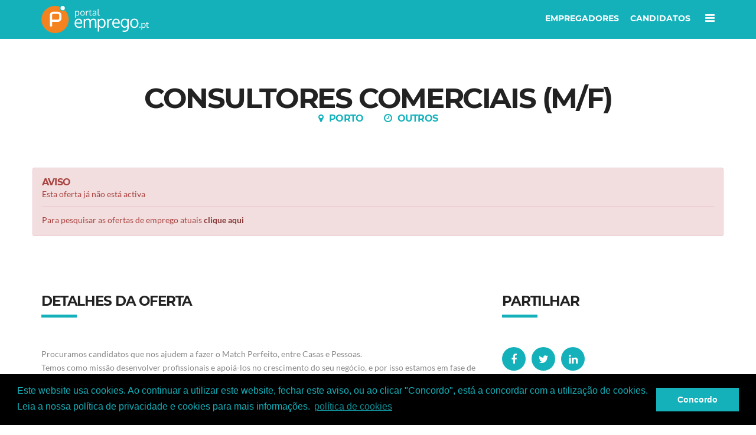

--- FILE ---
content_type: text/html; charset=UTF-8
request_url: https://www.portalemprego.pt/emprego/outros/porto/consultores-comerciais-m-f-/referencia-0422059/
body_size: 156956
content:
<!DOCTYPE html>
<html lang="pt">
		<head>
		<meta charset="utf-8">
		<meta name="google-site-verification" content="wIitoCDwCqODsc8k9fFZ6nYGKukDy8s828-m3mH6pTM" />
		<meta http-equiv="X-UA-Compatible" content="IE=edge">
		<meta name="viewport" content="width=device-width, initial-scale=1, maximum-scale=1">
		<meta name="author" content="Backoffice-CMS http://www.backoffice-cms.com/" />
		<meta name="Description" content="Procuramos candidatos que nos ajudem a fazer o Match Perfeito, entre Casas e Pessoas. Temos como missão desenvolver profissionais e apoiá-los no crescimento do seu negócio, e por isso estamos em fa..." />
		<meta name="keywords" content="emprego, portal, empregos, net empregos, lisboa, porto, braga, portugal, setubal, coimbra, part time, aveiro, leiria, faro, santarem,administrativa, administrativo, motorista, temporário, adecco, recepcionista, contabilidade, Remax - Maxgroup Talent, Outros"/>
		<title>Consultores Comerciais (m/f) - Remax - Maxgroup Talent - Outros - Portal Emprego</title>
		<link rel="apple-touch-icon" sizes="57x57" href="/images/favicons/apple-icon-57x57.png">
<link rel="apple-touch-icon" sizes="60x60" href="/images/favicons/apple-icon-60x60.png">
<link rel="apple-touch-icon" sizes="72x72" href="/images/favicons/apple-icon-72x72.png">
<link rel="apple-touch-icon" sizes="76x76" href="/images/favicons/apple-icon-76x76.png">
<link rel="apple-touch-icon" sizes="114x114" href="/images/favicons/apple-icon-114x114.png">
<link rel="apple-touch-icon" sizes="120x120" href="/images/favicons/apple-icon-120x120.png">
<link rel="apple-touch-icon" sizes="144x144" href="/images/favicons/apple-icon-144x144.png">
<link rel="apple-touch-icon" sizes="152x152" href="/images/favicons/apple-icon-152x152.png">
<link rel="apple-touch-icon" sizes="180x180" href="/images/favicons/apple-icon-180x180.png">
<link rel="icon" type="image/png" sizes="192x192"  href="/images/favicons/android-icon-192x192.png">
<link rel="icon" type="image/png" sizes="32x32" href="/images/favicons/favicon-32x32.png">
<link rel="icon" type="image/png" sizes="96x96" href="/images/favicons/favicon-96x96.png">
<link rel="icon" type="image/png" sizes="16x16" href="/images/favicons/favicon-16x16.png">
<link rel="manifest" href="/manifest.json">
<meta name="msapplication-TileColor" content="#ffffff">
<meta name="msapplication-TileImage" content="/ms-icon-144x144.png">		<link href="//fonts.googleapis.com/css?family=Lato:400,700|Montserrat:700&display=swap" rel="stylesheet">  
		<link rel="canonical" href="https://www.portalemprego.pt/emprego/outros/porto/consultores-comerciais-m-f-/referencia-0422059/" />
		
		
		<meta property="og:title" content="Consultores Comerciais (m/f) - Remax - Maxgroup Talent (Portal Emprego)" />
		<meta property="og:site_name" content="Portal Emprego"/>
		<meta property="og:url" content="https://www.portalemprego.pt/emprego/outros/porto/consultores-comerciais-m-f-/referencia-0422059/" />
		<meta property="og:type" content="website" />
		<meta property="og:description" content="Procuramos candidatos que nos ajudem a fazer o Match Perfeito, entre Casas e Pessoas. Temos como missão desenvolver profissionais e apoiá-los no crescimento do seu negócio, e por isso estamos em fa..." />
				<meta property="og:image" content="https://www.portalemprego.pt/images/logo_facebook_solid.png" />
		<meta property="og:image:width" content="1024" />
		<meta property="og:image:height" content="1024" />
				<meta property="fb:app_id" content="225046671260306" />

		
		
		<meta name="theme-color" content="#14b1bb">
		<meta name="msapplication-navbutton-color" content="#14b1bb">
		<meta name="apple-mobile-web-app-status-bar-style" content="#14b1bb">
						<script type="text/javascript">
			<!--
			
var UPLOADIFY	= '/B/C/jquery.uploadifive.min.js';
var JQVALIDATE	= '/B/C/jquery.validate.js';
var JQFORMS		= '/B/C/jquery.form.min.js';
 function processForm(json, b, c, d){
 try {
 var reply = eval(json);
 }
 catch (e) {
 open_error(language.get('__erro_act'));
 d.find(".submit").removeClass("disabled");
 return false;
 }
 if(reply.message){
 open_notice(reply.message, 3000);
 }
 if(reply.update && typeof(reply.update) == 'object' && Object.keys(reply.update).length){
 for(var field in reply.update) {
 $("INPUT[name='__h["+field+"]']").val(reply.update[field]);
 }
 }
 if(reply.success && reply.seoTarget){
 gtag('config', 'UA-947065-1', {
 'page_title': '',
 'page_location': 'https://www.portalemprego.pt/'+reply.seoTarget+'/',
 'page_path': '/'+reply.seoTarget+'/'
 });
 }
 if(reply.success && reply.url){
 //only wait for box close if there is a message
 if(reply.message){
 $(document).on('cbox_closed, hide.bs.modal', function(){
 $(document).off('cbox_closed');
 location.href=reply.url;
 });
 }
 else {
 location.href=reply.url;
 }
 }
 //console.log(reply.errors.toString());
 //console.log(reply.errors.length);
 if(!reply.success && reply.errors.length){
 open_error(reply.errors.toString());
 }
 d.find("button[type=submit]").removeClass("disabled");
 }
 function processError(json, b, c, d){
 open_error(language.get('__erro_act'));
 d.find(".submit").removeClass("disabled");
 }
 function getPrice(attrib, p, target){
 $.post("services/getPrice.php", {"attrib":attrib, "pID":p},function(data) {
 target.html(data);
 });
 }
 function processLogin(json){
 var reply = eval(json);
 if(reply.success && reply.url){
 location.href=reply.url;
 }
 else if(reply.message){
 open_notice(reply.message);
 }
 }
 function open_notice(msg, time){
 if (typeof time === 'undefined') time = 1000;
 if(typeof($.fn.modal) === 'undefined') {
 /* object test for iframe popups */
 if(typeof(parent.$) != 'undefined')
 $ = parent.$;
 $.colorbox({html:'<p class="alert_box"><span class="lstIcon information32"></span>'+msg+'</p>', open:true});
 $(document).bind('cbox_complete', function(){
 setTimeout($.colorbox.close, time);
 $(document).unbind('cbox_complete');
 });
 }
 else {
 showBSModal({
 "body":msg,
 "size": 'small',
 "css": 'alert_modal information'
 });
 }
 }
 function open_error(msg){
 if(typeof($.fn.modal) === 'undefined') {
 /* object test for iframe popups */
 if(typeof(parent.$) != 'undefined')
 $ = parent.$;
 $.colorbox({html:'<p class="alert_box"><span class="lstIcon error"></span>'+msg+'</p>', open:true});
 $(document).bind('cbox_complete', function(){
 setTimeout($.colorbox.close, time);
 $(document).unbind('cbox_complete');
 });
 }
 else {
 showBSModal({
 "body":msg,
 "size": 'small',
 "css": 'alert_modal danger'
 });
 }
 }
 function excluir(removeID, pagina, query){
 $.colorbox({html:'<p class="alert_box"><span class="lstIcon stop"></span>'+language.get('__conf_itm')+'</p><p class="alert_options"> '+ yButton('yesButton')+noButton()+'</p>', open:true});
 $("#yesButton").click(function(){location.href = pagina + '?removeID=' + removeID +'&' + query; });
 }
 function exclude(doThis){
 $.colorbox({html:'<p class="alert_box"><span class="lstIcon stop"></span>'+language.get('__conf_itm')+'</p><p class="alert_options"> '+ yButton('yesButton')+noButton()+'</p>', open:true});
 $("#yesButton").click(doThis);
 }
 function approve(doThis){
 showBS4Modal({
 body:language.get('__conf_act'),
 size:'small',
 actions: [{
 label: language.get('__cancel'),
 cssClass: 'btn-success btn-sm',
 onClick: function(e){
 $(e.target).parents('.modal').modal('hide');
 }
 },{
 label: language.get('__confirm'),
 cssClass: 'btn-danger btn-sm',
 onClick: doThis
 }],
 css:"alert_modal danger"
 });
 }
 function approveV2(doThis){
 showBSModal({
 body:language.get('__conf_act'),
 size:'small',
 actions: [{
 label: language.get('__cancel'),
 cssClass: 'btn-success btn-sm',
 onClick: function(e){
 $(e.target).parents('.modal').modal('hide');
 }
 },{
 label: language.get('__confirm'),
 cssClass: 'btn-danger btn-sm',
 onClick: doThis
 }],
 css:"alert_modal danger"
 });
 }
 function excluirCv(removeID, pagina, query){
 $.colorbox({html:'<p class="alert_box"><span class="lstIcon stop"></span>'+language.get('__conf_itm')+'</p><p class="alert_options"> '+ yesButtonCv(removeID, pagina, query)+noButton()+'</p>', open:true});
 }
 function yesButton(removeID, pagina, query){
 return '<input type="button" onclick="location.href=\'' + pagina + '?removeID=' + removeID +'&' + query + '\';" class="act_button confirmar" id="confirmar" value="'+language.get('__confirm')+'" />';
 }
 function yesButtonCv(removeID, pagina, query){
 return '<input type="button" onclick="location.href=\'' + pagina + '?rcvID=' + removeID +'&' + query + '\';" class="act_button confirmar" id="confirmar" value="'+language.get('__confirm')+'" />';
 }
 function yButton(btnID){
 return '<a id="'+btnID+'" class="act_button submit"><span class="lstIcon checked"></span>'+language.get('__confirm')+'</a>';
 }
 function noButton(){
 return '<a class="act_button submit" onclick="$.colorbox.close();"><span class="lstIcon close"></span>'+language.get('__cancel')+'</a>';
 }
 /* for radios*/
 function toggleFold2(vis, fields){
 var swap = vis;
 while(!swap.parent().is("FIELDSET")){
 swap = swap.parent();
 }
 if(vis.is(":checked") && vis.val() == '1'){
 swap = swap.next();
 for(var idx = 0; idx<fields; idx++){
 swap.show();
 swap = swap.next();
 }
 }
 else{
 swap = swap.next();
 for(var idx = 0; idx<fields; idx++){
 swap.hide();
 swap = swap.next();
 }
 }
 }
 /* for checkboxes*/
 function toggleFold(obj, fields){
 var swap;
 var checked = $("#"+obj.id).is(":checked");
 swap = $("#"+obj.id).parent().parent().next();
 for(var idx = 0; idx<fields; idx++){
 swap[checked ? 'show':'hide']();
 swap = swap.next();
 }
 }
 /*-------------------------------------------------------------------------------------------------*/
 function IsNumeric(n) {
 return !isNaN(parseFloat(n)) && isFinite(n);
 }
/*
 Array.prototype.rotate = (function() {
 // save references to array functions to make lookup faster
 var push = Array.prototype.push,
 splice = Array.prototype.splice;
 return function(count) {
 var len = this.length >>> 0, // convert to uint
 count = count >> 0; // convert to int
 // convert count to value in range [0, len[
 count = ((count % len) + len) % len;
 // use splice.call() instead of this.splice() to make function generic
 push.apply(this, splice.call(this, 0, count));
 return this;
 };
 })();
 */
 function makeid()
 {
 var text = "";
 var possible = "ABCDEFGHIJKLMNOPQRSTUVWXYZabcdefghijklmnopqrstuvwxyz";
 for( var i=0; i < 10; i++ )
 text += possible.charAt(Math.floor(Math.random() * possible.length));
 return text;
 }
window.showBSModal = function self(options) {
 var options = $.extend({
 title : '',
 body : '',
 load : false,
 backdrop : 'static',
 size : false,
 onShow : false,
 onHide : false,
 actions : false,
 css:false,
 show:true,
 data : {}
 }, options);
 self.onShow = typeof options.onShow == 'function' ? options.onShow : function () {};
 self.onHide = typeof options.onHide == 'function' ? options.onHide : function () {};
 if (typeof self.$modal == 'undefined') {
 self.$modal = $('<div class="modal fade"><div class="modal-dialog"><div class="modal-content"></div></div></div>').appendTo('body');
 }
 self.$modal.unbind('shown.bs.modal');
 self.$modal.on('shown.bs.modal', function (e) {
 self.onShow.call(this, e);
 if(options.load){
 $(this).find(".modal-body").load(options.load, options.data);
 //$(this).modal("show");
 }
 });
 self.$modal.unbind('hidden.bs.modal');
 self.$modal.on('hidden.bs.modal', function (e) {
 self.onHide.call(this, e);
 $(this).remove();
 delete self.$modal;
 });
 var modalClass = {
 small : "modal-sm",
 large : "modal-lg"
 };
 self.$modal.data('bs.modal', false);
 self.$modal.find('.modal-dialog').removeClass().addClass('modal-dialog ' + (modalClass[options.size] || ''));
 self.$modal.addClass((options.css || ''));
 self.$modal.find('.modal-content').html('<div class="modal-header"><button type="button" class="close" data-dismiss="modal" aria-label="Close"><span aria-hidden="true">&times;</span></button><h4 class="modal-title">${title}</h4></div><div class="modal-body">${body}</div><div class="modal-footer"></div>'.replace('${title}', options.title).replace('${body}', options.body));
 var footer = self.$modal.find('.modal-footer');
 if (Object.prototype.toString.call(options.actions) == "[object Array]") {
 for (var i = 0, l = options.actions.length; i < l; i++) {
 options.actions[i].onClick = typeof options.actions[i].onClick == 'function' ? options.actions[i].onClick : function () {};
 $('<button type="button" class="btn ' + (options.actions[i].cssClass || '') + '">' + (options.actions[i].label || '{Label Missing!}') + '</button>').appendTo(footer).on('click', options.actions[i].onClick);
 }
 if(options.actions.length==0){
 footer.hide();
 }
 } else {
 $('<button type="button" class="btn btn-info" data-dismiss="modal">Close</button>').appendTo(footer);
 }
 self.$modal.modal(options);
}
window.showBS4Modal = function self(options) {
 var options = $.extend({
 title : '',
 body : '',
 load : false,
 backdrop : 'static',
 size : false,
 onShow : false,
 onHide : false,
 actions : false,
 css:false,
 show:true,
 data : {}
 }, options);
 self.onShow = typeof options.onShow == 'function' ? options.onShow : function () {};
 self.onHide = typeof options.onHide == 'function' ? options.onHide : function () {};
 if (typeof self.$modal == 'undefined') {
 self.$modal = $('<div class="modal fade"><div class="modal-dialog"><div class="modal-content"></div></div></div>').appendTo('body');
 }
 self.$modal.unbind('shown.bs.modal');
 self.$modal.on('shown.bs.modal', function (e) {
 self.onShow.call(this, e);
 if(options.load){
 $(this).find(".modal-body").load(options.load, options.data);
 $(this).modal("show");
 }
 });
 self.$modal.unbind('hidden.bs.modal');
 self.$modal.on('hidden.bs.modal', function (e) {
 self.onHide.call(this, e);
 $(this).remove();
 delete self.$modal;
 });
 var modalClass = {
 small : "modal-sm",
 large : "modal-lg"
 };
 self.$modal.data('bs.modal', false);
 self.$modal.find('.modal-dialog').removeClass().addClass('modal-dialog ' + (modalClass[options.size] || ''));
 self.$modal.addClass((options.css || ''));
 self.$modal.find('.modal-content').html('<div class="modal-header"><button type="button" class="close" data-dismiss="modal" aria-label="Close"><span aria-hidden="true">&times;</span></button><h4 class="modal-title">${title}</h4></div><div class="modal-body">${body}</div><div class="modal-footer"></div>'.replace('${title}', options.title).replace('${body}', options.body));
 var footer = self.$modal.find('.modal-footer');
 if (Object.prototype.toString.call(options.actions) == "[object Array]") {
 for (var i = 0, l = options.actions.length; i < l; i++) {
 options.actions[i].onClick = typeof options.actions[i].onClick == 'function' ? options.actions[i].onClick : function () {};
 $('<button type="button" class="btn ' + (options.actions[i].cssClass || '') + '">' + (options.actions[i].label || '{Label Missing!}') + '</button>').appendTo(footer).on('click', options.actions[i].onClick);
 }
 if(options.actions.length==0){
 footer.hide();
 }
 } else {
 $('<button type="button" class="btn btn-info" data-dismiss="modal">Close</button>').appendTo(footer);
 }
 self.$modal.modal(options);
 $('.modal-dialog').draggable();
 $('.modal-content').resizable({
 //alsoResize: ".modal-dialog",
 minHeight: 300,
 minWidth: 300,
 start: function( event, ui ) {
 $( ".modal-content" ).resizable( "option", "minHeight", ui.originalSize.height );
 }
 });
}
function dynamicLoad(url, type) {
 return new Promise(resolve => {
 const element = document.createElement(type);
 switch(type) {
 case 'script':
 element.async = true;
 element.src = url;
 break;
 case 'link':
 element.type = 'text/css';
 element.rel = 'stylesheet';
 element.href = url;
 }
 element.onload = () => resolve();
 element.onerror = () => { throw new Error(); };
 document.head.appendChild(element);
 });
}
function CKUpdate(){
 if(typeof(CKEDITOR) != "undefined"){
 for ( instance in CKEDITOR.instances )
 CKEDITOR.instances[instance].updateElement();
 }
}
//jquery-1.11.2.min.js
/*! jQuery v1.11.2 | (c) 2005, 2014 jQuery Foundation, Inc. | jquery.org/license */
!function(a,b){"object"==typeof module&&"object"==typeof module.exports?module.exports=a.document?b(a,!0):function(a){if(!a.document)throw new Error("jQuery requires a window with a document");return b(a)}:b(a)}("undefined"!=typeof window?window:this,function(a,b){var c=[],d=c.slice,e=c.concat,f=c.push,g=c.indexOf,h={},i=h.toString,j=h.hasOwnProperty,k={},l="1.11.2",m=function(a,b){return new m.fn.init(a,b)},n=/^[\s\uFEFF\xA0]+|[\s\uFEFF\xA0]+$/g,o=/^-ms-/,p=/-([\da-z])/gi,q=function(a,b){return b.toUpperCase()};m.fn=m.prototype={jquery:l,constructor:m,selector:"",length:0,toArray:function(){return d.call(this)},get:function(a){return null!=a?0>a?this[a+this.length]:this[a]:d.call(this)},pushStack:function(a){var b=m.merge(this.constructor(),a);return b.prevObject=this,b.context=this.context,b},each:function(a,b){return m.each(this,a,b)},map:function(a){return this.pushStack(m.map(this,function(b,c){return a.call(b,c,b)}))},slice:function(){return this.pushStack(d.apply(this,arguments))},first:function(){return this.eq(0)},last:function(){return this.eq(-1)},eq:function(a){var b=this.length,c=+a+(0>a?b:0);return this.pushStack(c>=0&&b>c?[this[c]]:[])},end:function(){return this.prevObject||this.constructor(null)},push:f,sort:c.sort,splice:c.splice},m.extend=m.fn.extend=function(){var a,b,c,d,e,f,g=arguments[0]||{},h=1,i=arguments.length,j=!1;for("boolean"==typeof g&&(j=g,g=arguments[h]||{},h++),"object"==typeof g||m.isFunction(g)||(g={}),h===i&&(g=this,h--);i>h;h++)if(null!=(e=arguments[h]))for(d in e)a=g[d],c=e[d],g!==c&&(j&&c&&(m.isPlainObject(c)||(b=m.isArray(c)))?(b?(b=!1,f=a&&m.isArray(a)?a:[]):f=a&&m.isPlainObject(a)?a:{},g[d]=m.extend(j,f,c)):void 0!==c&&(g[d]=c));return g},m.extend({expando:"jQuery"+(l+Math.random()).replace(/\D/g,""),isReady:!0,error:function(a){throw new Error(a)},noop:function(){},isFunction:function(a){return"function"===m.type(a)},isArray:Array.isArray||function(a){return"array"===m.type(a)},isWindow:function(a){return null!=a&&a==a.window},isNumeric:function(a){return!m.isArray(a)&&a-parseFloat(a)+1>=0},isEmptyObject:function(a){var b;for(b in a)return!1;return!0},isPlainObject:function(a){var b;if(!a||"object"!==m.type(a)||a.nodeType||m.isWindow(a))return!1;try{if(a.constructor&&!j.call(a,"constructor")&&!j.call(a.constructor.prototype,"isPrototypeOf"))return!1}catch(c){return!1}if(k.ownLast)for(b in a)return j.call(a,b);for(b in a);return void 0===b||j.call(a,b)},type:function(a){return null==a?a+"":"object"==typeof a||"function"==typeof a?h[i.call(a)]||"object":typeof a},globalEval:function(b){b&&m.trim(b)&&(a.execScript||function(b){a.eval.call(a,b)})(b)},camelCase:function(a){return a.replace(o,"ms-").replace(p,q)},nodeName:function(a,b){return a.nodeName&&a.nodeName.toLowerCase()===b.toLowerCase()},each:function(a,b,c){var d,e=0,f=a.length,g=r(a);if(c){if(g){for(;f>e;e++)if(d=b.apply(a[e],c),d===!1)break}else for(e in a)if(d=b.apply(a[e],c),d===!1)break}else if(g){for(;f>e;e++)if(d=b.call(a[e],e,a[e]),d===!1)break}else for(e in a)if(d=b.call(a[e],e,a[e]),d===!1)break;return a},trim:function(a){return null==a?"":(a+"").replace(n,"")},makeArray:function(a,b){var c=b||[];return null!=a&&(r(Object(a))?m.merge(c,"string"==typeof a?[a]:a):f.call(c,a)),c},inArray:function(a,b,c){var d;if(b){if(g)return g.call(b,a,c);for(d=b.length,c=c?0>c?Math.max(0,d+c):c:0;d>c;c++)if(c in b&&b[c]===a)return c}return-1},merge:function(a,b){var c=+b.length,d=0,e=a.length;while(c>d)a[e++]=b[d++];if(c!==c)while(void 0!==b[d])a[e++]=b[d++];return a.length=e,a},grep:function(a,b,c){for(var d,e=[],f=0,g=a.length,h=!c;g>f;f++)d=!b(a[f],f),d!==h&&e.push(a[f]);return e},map:function(a,b,c){var d,f=0,g=a.length,h=r(a),i=[];if(h)for(;g>f;f++)d=b(a[f],f,c),null!=d&&i.push(d);else for(f in a)d=b(a[f],f,c),null!=d&&i.push(d);return e.apply([],i)},guid:1,proxy:function(a,b){var c,e,f;return"string"==typeof b&&(f=a[b],b=a,a=f),m.isFunction(a)?(c=d.call(arguments,2),e=function(){return a.apply(b||this,c.concat(d.call(arguments)))},e.guid=a.guid=a.guid||m.guid++,e):void 0},now:function(){return+new Date},support:k}),m.each("Boolean Number String Function Array Date RegExp Object Error".split(" "),function(a,b){h["[object "+b+"]"]=b.toLowerCase()});function r(a){var b=a.length,c=m.type(a);return"function"===c||m.isWindow(a)?!1:1===a.nodeType&&b?!0:"array"===c||0===b||"number"==typeof b&&b>0&&b-1 in a}var s=function(a){var b,c,d,e,f,g,h,i,j,k,l,m,n,o,p,q,r,s,t,u="sizzle"+1*new Date,v=a.document,w=0,x=0,y=hb(),z=hb(),A=hb(),B=function(a,b){return a===b&&(l=!0),0},C=1<<31,D={}.hasOwnProperty,E=[],F=E.pop,G=E.push,H=E.push,I=E.slice,J=function(a,b){for(var c=0,d=a.length;d>c;c++)if(a[c]===b)return c;return-1},K="checked|selected|async|autofocus|autoplay|controls|defer|disabled|hidden|ismap|loop|multiple|open|readonly|required|scoped",L="[\\x20\\t\\r\\n\\f]",M="(?:\\\\.|[\\w-]|[^\\x00-\\xa0])+",N=M.replace("w","w#"),O="\\["+L+"*("+M+")(?:"+L+"*([*^$|!~]?=)"+L+"*(?:'((?:\\\\.|[^\\\\'])*)'|\"((?:\\\\.|[^\\\\\"])*)\"|("+N+"))|)"+L+"*\\]",P=":("+M+")(?:\\((('((?:\\\\.|[^\\\\'])*)'|\"((?:\\\\.|[^\\\\\"])*)\")|((?:\\\\.|[^\\\\()[\\]]|"+O+")*)|.*)\\)|)",Q=new RegExp(L+"+","g"),R=new RegExp("^"+L+"+|((?:^|[^\\\\])(?:\\\\.)*)"+L+"+$","g"),S=new RegExp("^"+L+"*,"+L+"*"),T=new RegExp("^"+L+"*([>+~]|"+L+")"+L+"*"),U=new RegExp("="+L+"*([^\\]'\"]*?)"+L+"*\\]","g"),V=new RegExp(P),W=new RegExp("^"+N+"$"),X={ID:new RegExp("^#("+M+")"),CLASS:new RegExp("^\\.("+M+")"),TAG:new RegExp("^("+M.replace("w","w*")+")"),ATTR:new RegExp("^"+O),PSEUDO:new RegExp("^"+P),CHILD:new RegExp("^:(only|first|last|nth|nth-last)-(child|of-type)(?:\\("+L+"*(even|odd|(([+-]|)(\\d*)n|)"+L+"*(?:([+-]|)"+L+"*(\\d+)|))"+L+"*\\)|)","i"),bool:new RegExp("^(?:"+K+")$","i"),needsContext:new RegExp("^"+L+"*[>+~]|:(even|odd|eq|gt|lt|nth|first|last)(?:\\("+L+"*((?:-\\d)?\\d*)"+L+"*\\)|)(?=[^-]|$)","i")},Y=/^(?:input|select|textarea|button)$/i,Z=/^h\d$/i,$=/^[^{]+\{\s*\[native \w/,_=/^(?:#([\w-]+)|(\w+)|\.([\w-]+))$/,ab=/[+~]/,bb=/'|\\/g,cb=new RegExp("\\\\([\\da-f]{1,6}"+L+"?|("+L+")|.)","ig"),db=function(a,b,c){var d="0x"+b-65536;return d!==d||c?b:0>d?String.fromCharCode(d+65536):String.fromCharCode(d>>10|55296,1023&d|56320)},eb=function(){m()};try{H.apply(E=I.call(v.childNodes),v.childNodes),E[v.childNodes.length].nodeType}catch(fb){H={apply:E.length?function(a,b){G.apply(a,I.call(b))}:function(a,b){var c=a.length,d=0;while(a[c++]=b[d++]);a.length=c-1}}}function gb(a,b,d,e){var f,h,j,k,l,o,r,s,w,x;if((b?b.ownerDocument||b:v)!==n&&m(b),b=b||n,d=d||[],k=b.nodeType,"string"!=typeof a||!a||1!==k&&9!==k&&11!==k)return d;if(!e&&p){if(11!==k&&(f=_.exec(a)))if(j=f[1]){if(9===k){if(h=b.getElementById(j),!h||!h.parentNode)return d;if(h.id===j)return d.push(h),d}else if(b.ownerDocument&&(h=b.ownerDocument.getElementById(j))&&t(b,h)&&h.id===j)return d.push(h),d}else{if(f[2])return H.apply(d,b.getElementsByTagName(a)),d;if((j=f[3])&&c.getElementsByClassName)return H.apply(d,b.getElementsByClassName(j)),d}if(c.qsa&&(!q||!q.test(a))){if(s=r=u,w=b,x=1!==k&&a,1===k&&"object"!==b.nodeName.toLowerCase()){o=g(a),(r=b.getAttribute("id"))?s=r.replace(bb,"\\$&"):b.setAttribute("id",s),s="[id='"+s+"'] ",l=o.length;while(l--)o[l]=s+rb(o[l]);w=ab.test(a)&&pb(b.parentNode)||b,x=o.join(",")}if(x)try{return H.apply(d,w.querySelectorAll(x)),d}catch(y){}finally{r||b.removeAttribute("id")}}}return i(a.replace(R,"$1"),b,d,e)}function hb(){var a=[];function b(c,e){return a.push(c+" ")>d.cacheLength&&delete b[a.shift()],b[c+" "]=e}return b}function ib(a){return a[u]=!0,a}function jb(a){var b=n.createElement("div");try{return!!a(b)}catch(c){return!1}finally{b.parentNode&&b.parentNode.removeChild(b),b=null}}function kb(a,b){var c=a.split("|"),e=a.length;while(e--)d.attrHandle[c[e]]=b}function lb(a,b){var c=b&&a,d=c&&1===a.nodeType&&1===b.nodeType&&(~b.sourceIndex||C)-(~a.sourceIndex||C);if(d)return d;if(c)while(c=c.nextSibling)if(c===b)return-1;return a?1:-1}function mb(a){return function(b){var c=b.nodeName.toLowerCase();return"input"===c&&b.type===a}}function nb(a){return function(b){var c=b.nodeName.toLowerCase();return("input"===c||"button"===c)&&b.type===a}}function ob(a){return ib(function(b){return b=+b,ib(function(c,d){var e,f=a([],c.length,b),g=f.length;while(g--)c[e=f[g]]&&(c[e]=!(d[e]=c[e]))})})}function pb(a){return a&&"undefined"!=typeof a.getElementsByTagName&&a}c=gb.support={},f=gb.isXML=function(a){var b=a&&(a.ownerDocument||a).documentElement;return b?"HTML"!==b.nodeName:!1},m=gb.setDocument=function(a){var b,e,g=a?a.ownerDocument||a:v;return g!==n&&9===g.nodeType&&g.documentElement?(n=g,o=g.documentElement,e=g.defaultView,e&&e!==e.top&&(e.addEventListener?e.addEventListener("unload",eb,!1):e.attachEvent&&e.attachEvent("onunload",eb)),p=!f(g),c.attributes=jb(function(a){return a.className="i",!a.getAttribute("className")}),c.getElementsByTagName=jb(function(a){return a.appendChild(g.createComment("")),!a.getElementsByTagName("*").length}),c.getElementsByClassName=$.test(g.getElementsByClassName),c.getById=jb(function(a){return o.appendChild(a).id=u,!g.getElementsByName||!g.getElementsByName(u).length}),c.getById?(d.find.ID=function(a,b){if("undefined"!=typeof b.getElementById&&p){var c=b.getElementById(a);return c&&c.parentNode?[c]:[]}},d.filter.ID=function(a){var b=a.replace(cb,db);return function(a){return a.getAttribute("id")===b}}):(delete d.find.ID,d.filter.ID=function(a){var b=a.replace(cb,db);return function(a){var c="undefined"!=typeof a.getAttributeNode&&a.getAttributeNode("id");return c&&c.value===b}}),d.find.TAG=c.getElementsByTagName?function(a,b){return"undefined"!=typeof b.getElementsByTagName?b.getElementsByTagName(a):c.qsa?b.querySelectorAll(a):void 0}:function(a,b){var c,d=[],e=0,f=b.getElementsByTagName(a);if("*"===a){while(c=f[e++])1===c.nodeType&&d.push(c);return d}return f},d.find.CLASS=c.getElementsByClassName&&function(a,b){return p?b.getElementsByClassName(a):void 0},r=[],q=[],(c.qsa=$.test(g.querySelectorAll))&&(jb(function(a){o.appendChild(a).innerHTML="<a id='"+u+"'></a><select id='"+u+"-\f]' msallowcapture=''><option selected=''></option></select>",a.querySelectorAll("[msallowcapture^='']").length&&q.push("[*^$]="+L+"*(?:''|\"\")"),a.querySelectorAll("[selected]").length||q.push("\\["+L+"*(?:value|"+K+")"),a.querySelectorAll("[id~="+u+"-]").length||q.push("~="),a.querySelectorAll(":checked").length||q.push(":checked"),a.querySelectorAll("a#"+u+"+*").length||q.push(".#.+[+~]")}),jb(function(a){var b=g.createElement("input");b.setAttribute("type","hidden"),a.appendChild(b).setAttribute("name","D"),a.querySelectorAll("[name=d]").length&&q.push("name"+L+"*[*^$|!~]?="),a.querySelectorAll(":enabled").length||q.push(":enabled",":disabled"),a.querySelectorAll("*,:x"),q.push(",.*:")})),(c.matchesSelector=$.test(s=o.matches||o.webkitMatchesSelector||o.mozMatchesSelector||o.oMatchesSelector||o.msMatchesSelector))&&jb(function(a){c.disconnectedMatch=s.call(a,"div"),s.call(a,"[s!='']:x"),r.push("!=",P)}),q=q.length&&new RegExp(q.join("|")),r=r.length&&new RegExp(r.join("|")),b=$.test(o.compareDocumentPosition),t=b||$.test(o.contains)?function(a,b){var c=9===a.nodeType?a.documentElement:a,d=b&&b.parentNode;return a===d||!(!d||1!==d.nodeType||!(c.contains?c.contains(d):a.compareDocumentPosition&&16&a.compareDocumentPosition(d)))}:function(a,b){if(b)while(b=b.parentNode)if(b===a)return!0;return!1},B=b?function(a,b){if(a===b)return l=!0,0;var d=!a.compareDocumentPosition-!b.compareDocumentPosition;return d?d:(d=(a.ownerDocument||a)===(b.ownerDocument||b)?a.compareDocumentPosition(b):1,1&d||!c.sortDetached&&b.compareDocumentPosition(a)===d?a===g||a.ownerDocument===v&&t(v,a)?-1:b===g||b.ownerDocument===v&&t(v,b)?1:k?J(k,a)-J(k,b):0:4&d?-1:1)}:function(a,b){if(a===b)return l=!0,0;var c,d=0,e=a.parentNode,f=b.parentNode,h=[a],i=[b];if(!e||!f)return a===g?-1:b===g?1:e?-1:f?1:k?J(k,a)-J(k,b):0;if(e===f)return lb(a,b);c=a;while(c=c.parentNode)h.unshift(c);c=b;while(c=c.parentNode)i.unshift(c);while(h[d]===i[d])d++;return d?lb(h[d],i[d]):h[d]===v?-1:i[d]===v?1:0},g):n},gb.matches=function(a,b){return gb(a,null,null,b)},gb.matchesSelector=function(a,b){if((a.ownerDocument||a)!==n&&m(a),b=b.replace(U,"='$1']"),!(!c.matchesSelector||!p||r&&r.test(b)||q&&q.test(b)))try{var d=s.call(a,b);if(d||c.disconnectedMatch||a.document&&11!==a.document.nodeType)return d}catch(e){}return gb(b,n,null,[a]).length>0},gb.contains=function(a,b){return(a.ownerDocument||a)!==n&&m(a),t(a,b)},gb.attr=function(a,b){(a.ownerDocument||a)!==n&&m(a);var e=d.attrHandle[b.toLowerCase()],f=e&&D.call(d.attrHandle,b.toLowerCase())?e(a,b,!p):void 0;return void 0!==f?f:c.attributes||!p?a.getAttribute(b):(f=a.getAttributeNode(b))&&f.specified?f.value:null},gb.error=function(a){throw new Error("Syntax error, unrecognized expression: "+a)},gb.uniqueSort=function(a){var b,d=[],e=0,f=0;if(l=!c.detectDuplicates,k=!c.sortStable&&a.slice(0),a.sort(B),l){while(b=a[f++])b===a[f]&&(e=d.push(f));while(e--)a.splice(d[e],1)}return k=null,a},e=gb.getText=function(a){var b,c="",d=0,f=a.nodeType;if(f){if(1===f||9===f||11===f){if("string"==typeof a.textContent)return a.textContent;for(a=a.firstChild;a;a=a.nextSibling)c+=e(a)}else if(3===f||4===f)return a.nodeValue}else while(b=a[d++])c+=e(b);return c},d=gb.selectors={cacheLength:50,createPseudo:ib,match:X,attrHandle:{},find:{},relative:{">":{dir:"parentNode",first:!0}," ":{dir:"parentNode"},"+":{dir:"previousSibling",first:!0},"~":{dir:"previousSibling"}},preFilter:{ATTR:function(a){return a[1]=a[1].replace(cb,db),a[3]=(a[3]||a[4]||a[5]||"").replace(cb,db),"~="===a[2]&&(a[3]=" "+a[3]+" "),a.slice(0,4)},CHILD:function(a){return a[1]=a[1].toLowerCase(),"nth"===a[1].slice(0,3)?(a[3]||gb.error(a[0]),a[4]=+(a[4]?a[5]+(a[6]||1):2*("even"===a[3]||"odd"===a[3])),a[5]=+(a[7]+a[8]||"odd"===a[3])):a[3]&&gb.error(a[0]),a},PSEUDO:function(a){var b,c=!a[6]&&a[2];return X.CHILD.test(a[0])?null:(a[3]?a[2]=a[4]||a[5]||"":c&&V.test(c)&&(b=g(c,!0))&&(b=c.indexOf(")",c.length-b)-c.length)&&(a[0]=a[0].slice(0,b),a[2]=c.slice(0,b)),a.slice(0,3))}},filter:{TAG:function(a){var b=a.replace(cb,db).toLowerCase();return"*"===a?function(){return!0}:function(a){return a.nodeName&&a.nodeName.toLowerCase()===b}},CLASS:function(a){var b=y[a+" "];return b||(b=new RegExp("(^|"+L+")"+a+"("+L+"|$)"))&&y(a,function(a){return b.test("string"==typeof a.className&&a.className||"undefined"!=typeof a.getAttribute&&a.getAttribute("class")||"")})},ATTR:function(a,b,c){return function(d){var e=gb.attr(d,a);return null==e?"!="===b:b?(e+="","="===b?e===c:"!="===b?e!==c:"^="===b?c&&0===e.indexOf(c):"*="===b?c&&e.indexOf(c)>-1:"$="===b?c&&e.slice(-c.length)===c:"~="===b?(" "+e.replace(Q," ")+" ").indexOf(c)>-1:"|="===b?e===c||e.slice(0,c.length+1)===c+"-":!1):!0}},CHILD:function(a,b,c,d,e){var f="nth"!==a.slice(0,3),g="last"!==a.slice(-4),h="of-type"===b;return 1===d&&0===e?function(a){return!!a.parentNode}:function(b,c,i){var j,k,l,m,n,o,p=f!==g?"nextSibling":"previousSibling",q=b.parentNode,r=h&&b.nodeName.toLowerCase(),s=!i&&!h;if(q){if(f){while(p){l=b;while(l=l[p])if(h?l.nodeName.toLowerCase()===r:1===l.nodeType)return!1;o=p="only"===a&&!o&&"nextSibling"}return!0}if(o=[g?q.firstChild:q.lastChild],g&&s){k=q[u]||(q[u]={}),j=k[a]||[],n=j[0]===w&&j[1],m=j[0]===w&&j[2],l=n&&q.childNodes[n];while(l=++n&&l&&l[p]||(m=n=0)||o.pop())if(1===l.nodeType&&++m&&l===b){k[a]=[w,n,m];break}}else if(s&&(j=(b[u]||(b[u]={}))[a])&&j[0]===w)m=j[1];else while(l=++n&&l&&l[p]||(m=n=0)||o.pop())if((h?l.nodeName.toLowerCase()===r:1===l.nodeType)&&++m&&(s&&((l[u]||(l[u]={}))[a]=[w,m]),l===b))break;return m-=e,m===d||m%d===0&&m/d>=0}}},PSEUDO:function(a,b){var c,e=d.pseudos[a]||d.setFilters[a.toLowerCase()]||gb.error("unsupported pseudo: "+a);return e[u]?e(b):e.length>1?(c=[a,a,"",b],d.setFilters.hasOwnProperty(a.toLowerCase())?ib(function(a,c){var d,f=e(a,b),g=f.length;while(g--)d=J(a,f[g]),a[d]=!(c[d]=f[g])}):function(a){return e(a,0,c)}):e}},pseudos:{not:ib(function(a){var b=[],c=[],d=h(a.replace(R,"$1"));return d[u]?ib(function(a,b,c,e){var f,g=d(a,null,e,[]),h=a.length;while(h--)(f=g[h])&&(a[h]=!(b[h]=f))}):function(a,e,f){return b[0]=a,d(b,null,f,c),b[0]=null,!c.pop()}}),has:ib(function(a){return function(b){return gb(a,b).length>0}}),contains:ib(function(a){return a=a.replace(cb,db),function(b){return(b.textContent||b.innerText||e(b)).indexOf(a)>-1}}),lang:ib(function(a){return W.test(a||"")||gb.error("unsupported lang: "+a),a=a.replace(cb,db).toLowerCase(),function(b){var c;do if(c=p?b.lang:b.getAttribute("xml:lang")||b.getAttribute("lang"))return c=c.toLowerCase(),c===a||0===c.indexOf(a+"-");while((b=b.parentNode)&&1===b.nodeType);return!1}}),target:function(b){var c=a.location&&a.location.hash;return c&&c.slice(1)===b.id},root:function(a){return a===o},focus:function(a){return a===n.activeElement&&(!n.hasFocus||n.hasFocus())&&!!(a.type||a.href||~a.tabIndex)},enabled:function(a){return a.disabled===!1},disabled:function(a){return a.disabled===!0},checked:function(a){var b=a.nodeName.toLowerCase();return"input"===b&&!!a.checked||"option"===b&&!!a.selected},selected:function(a){return a.parentNode&&a.parentNode.selectedIndex,a.selected===!0},empty:function(a){for(a=a.firstChild;a;a=a.nextSibling)if(a.nodeType<6)return!1;return!0},parent:function(a){return!d.pseudos.empty(a)},header:function(a){return Z.test(a.nodeName)},input:function(a){return Y.test(a.nodeName)},button:function(a){var b=a.nodeName.toLowerCase();return"input"===b&&"button"===a.type||"button"===b},text:function(a){var b;return"input"===a.nodeName.toLowerCase()&&"text"===a.type&&(null==(b=a.getAttribute("type"))||"text"===b.toLowerCase())},first:ob(function(){return[0]}),last:ob(function(a,b){return[b-1]}),eq:ob(function(a,b,c){return[0>c?c+b:c]}),even:ob(function(a,b){for(var c=0;b>c;c+=2)a.push(c);return a}),odd:ob(function(a,b){for(var c=1;b>c;c+=2)a.push(c);return a}),lt:ob(function(a,b,c){for(var d=0>c?c+b:c;--d>=0;)a.push(d);return a}),gt:ob(function(a,b,c){for(var d=0>c?c+b:c;++d<b;)a.push(d);return a})}},d.pseudos.nth=d.pseudos.eq;for(b in{radio:!0,checkbox:!0,file:!0,password:!0,image:!0})d.pseudos[b]=mb(b);for(b in{submit:!0,reset:!0})d.pseudos[b]=nb(b);function qb(){}qb.prototype=d.filters=d.pseudos,d.setFilters=new qb,g=gb.tokenize=function(a,b){var c,e,f,g,h,i,j,k=z[a+" "];if(k)return b?0:k.slice(0);h=a,i=[],j=d.preFilter;while(h){(!c||(e=S.exec(h)))&&(e&&(h=h.slice(e[0].length)||h),i.push(f=[])),c=!1,(e=T.exec(h))&&(c=e.shift(),f.push({value:c,type:e[0].replace(R," ")}),h=h.slice(c.length));for(g in d.filter)!(e=X[g].exec(h))||j[g]&&!(e=j[g](e))||(c=e.shift(),f.push({value:c,type:g,matches:e}),h=h.slice(c.length));if(!c)break}return b?h.length:h?gb.error(a):z(a,i).slice(0)};function rb(a){for(var b=0,c=a.length,d="";c>b;b++)d+=a[b].value;return d}function sb(a,b,c){var d=b.dir,e=c&&"parentNode"===d,f=x++;return b.first?function(b,c,f){while(b=b[d])if(1===b.nodeType||e)return a(b,c,f)}:function(b,c,g){var h,i,j=[w,f];if(g){while(b=b[d])if((1===b.nodeType||e)&&a(b,c,g))return!0}else while(b=b[d])if(1===b.nodeType||e){if(i=b[u]||(b[u]={}),(h=i[d])&&h[0]===w&&h[1]===f)return j[2]=h[2];if(i[d]=j,j[2]=a(b,c,g))return!0}}}function tb(a){return a.length>1?function(b,c,d){var e=a.length;while(e--)if(!a[e](b,c,d))return!1;return!0}:a[0]}function ub(a,b,c){for(var d=0,e=b.length;e>d;d++)gb(a,b[d],c);return c}function vb(a,b,c,d,e){for(var f,g=[],h=0,i=a.length,j=null!=b;i>h;h++)(f=a[h])&&(!c||c(f,d,e))&&(g.push(f),j&&b.push(h));return g}function wb(a,b,c,d,e,f){return d&&!d[u]&&(d=wb(d)),e&&!e[u]&&(e=wb(e,f)),ib(function(f,g,h,i){var j,k,l,m=[],n=[],o=g.length,p=f||ub(b||"*",h.nodeType?[h]:h,[]),q=!a||!f&&b?p:vb(p,m,a,h,i),r=c?e||(f?a:o||d)?[]:g:q;if(c&&c(q,r,h,i),d){j=vb(r,n),d(j,[],h,i),k=j.length;while(k--)(l=j[k])&&(r[n[k]]=!(q[n[k]]=l))}if(f){if(e||a){if(e){j=[],k=r.length;while(k--)(l=r[k])&&j.push(q[k]=l);e(null,r=[],j,i)}k=r.length;while(k--)(l=r[k])&&(j=e?J(f,l):m[k])>-1&&(f[j]=!(g[j]=l))}}else r=vb(r===g?r.splice(o,r.length):r),e?e(null,g,r,i):H.apply(g,r)})}function xb(a){for(var b,c,e,f=a.length,g=d.relative[a[0].type],h=g||d.relative[" "],i=g?1:0,k=sb(function(a){return a===b},h,!0),l=sb(function(a){return J(b,a)>-1},h,!0),m=[function(a,c,d){var e=!g&&(d||c!==j)||((b=c).nodeType?k(a,c,d):l(a,c,d));return b=null,e}];f>i;i++)if(c=d.relative[a[i].type])m=[sb(tb(m),c)];else{if(c=d.filter[a[i].type].apply(null,a[i].matches),c[u]){for(e=++i;f>e;e++)if(d.relative[a[e].type])break;return wb(i>1&&tb(m),i>1&&rb(a.slice(0,i-1).concat({value:" "===a[i-2].type?"*":""})).replace(R,"$1"),c,e>i&&xb(a.slice(i,e)),f>e&&xb(a=a.slice(e)),f>e&&rb(a))}m.push(c)}return tb(m)}function yb(a,b){var c=b.length>0,e=a.length>0,f=function(f,g,h,i,k){var l,m,o,p=0,q="0",r=f&&[],s=[],t=j,u=f||e&&d.find.TAG("*",k),v=w+=null==t?1:Math.random()||.1,x=u.length;for(k&&(j=g!==n&&g);q!==x&&null!=(l=u[q]);q++){if(e&&l){m=0;while(o=a[m++])if(o(l,g,h)){i.push(l);break}k&&(w=v)}c&&((l=!o&&l)&&p--,f&&r.push(l))}if(p+=q,c&&q!==p){m=0;while(o=b[m++])o(r,s,g,h);if(f){if(p>0)while(q--)r[q]||s[q]||(s[q]=F.call(i));s=vb(s)}H.apply(i,s),k&&!f&&s.length>0&&p+b.length>1&&gb.uniqueSort(i)}return k&&(w=v,j=t),r};return c?ib(f):f}return h=gb.compile=function(a,b){var c,d=[],e=[],f=A[a+" "];if(!f){b||(b=g(a)),c=b.length;while(c--)f=xb(b[c]),f[u]?d.push(f):e.push(f);f=A(a,yb(e,d)),f.selector=a}return f},i=gb.select=function(a,b,e,f){var i,j,k,l,m,n="function"==typeof a&&a,o=!f&&g(a=n.selector||a);if(e=e||[],1===o.length){if(j=o[0]=o[0].slice(0),j.length>2&&"ID"===(k=j[0]).type&&c.getById&&9===b.nodeType&&p&&d.relative[j[1].type]){if(b=(d.find.ID(k.matches[0].replace(cb,db),b)||[])[0],!b)return e;n&&(b=b.parentNode),a=a.slice(j.shift().value.length)}i=X.needsContext.test(a)?0:j.length;while(i--){if(k=j[i],d.relative[l=k.type])break;if((m=d.find[l])&&(f=m(k.matches[0].replace(cb,db),ab.test(j[0].type)&&pb(b.parentNode)||b))){if(j.splice(i,1),a=f.length&&rb(j),!a)return H.apply(e,f),e;break}}}return(n||h(a,o))(f,b,!p,e,ab.test(a)&&pb(b.parentNode)||b),e},c.sortStable=u.split("").sort(B).join("")===u,c.detectDuplicates=!!l,m(),c.sortDetached=jb(function(a){return 1&a.compareDocumentPosition(n.createElement("div"))}),jb(function(a){return a.innerHTML="<a href='#'></a>","#"===a.firstChild.getAttribute("href")})||kb("type|href|height|width",function(a,b,c){return c?void 0:a.getAttribute(b,"type"===b.toLowerCase()?1:2)}),c.attributes&&jb(function(a){return a.innerHTML="<input/>",a.firstChild.setAttribute("value",""),""===a.firstChild.getAttribute("value")})||kb("value",function(a,b,c){return c||"input"!==a.nodeName.toLowerCase()?void 0:a.defaultValue}),jb(function(a){return null==a.getAttribute("disabled")})||kb(K,function(a,b,c){var d;return c?void 0:a[b]===!0?b.toLowerCase():(d=a.getAttributeNode(b))&&d.specified?d.value:null}),gb}(a);m.find=s,m.expr=s.selectors,m.expr[":"]=m.expr.pseudos,m.unique=s.uniqueSort,m.text=s.getText,m.isXMLDoc=s.isXML,m.contains=s.contains;var t=m.expr.match.needsContext,u=/^<(\w+)\s*\/?>(?:<\/\1>|)$/,v=/^.[^:#\[\.,]*$/;function w(a,b,c){if(m.isFunction(b))return m.grep(a,function(a,d){return!!b.call(a,d,a)!==c});if(b.nodeType)return m.grep(a,function(a){return a===b!==c});if("string"==typeof b){if(v.test(b))return m.filter(b,a,c);b=m.filter(b,a)}return m.grep(a,function(a){return m.inArray(a,b)>=0!==c})}m.filter=function(a,b,c){var d=b[0];return c&&(a=":not("+a+")"),1===b.length&&1===d.nodeType?m.find.matchesSelector(d,a)?[d]:[]:m.find.matches(a,m.grep(b,function(a){return 1===a.nodeType}))},m.fn.extend({find:function(a){var b,c=[],d=this,e=d.length;if("string"!=typeof a)return this.pushStack(m(a).filter(function(){for(b=0;e>b;b++)if(m.contains(d[b],this))return!0}));for(b=0;e>b;b++)m.find(a,d[b],c);return c=this.pushStack(e>1?m.unique(c):c),c.selector=this.selector?this.selector+" "+a:a,c},filter:function(a){return this.pushStack(w(this,a||[],!1))},not:function(a){return this.pushStack(w(this,a||[],!0))},is:function(a){return!!w(this,"string"==typeof a&&t.test(a)?m(a):a||[],!1).length}});var x,y=a.document,z=/^(?:\s*(<[\w\W]+>)[^>]*|#([\w-]*))$/,A=m.fn.init=function(a,b){var c,d;if(!a)return this;if("string"==typeof a){if(c="<"===a.charAt(0)&&">"===a.charAt(a.length-1)&&a.length>=3?[null,a,null]:z.exec(a),!c||!c[1]&&b)return!b||b.jquery?(b||x).find(a):this.constructor(b).find(a);if(c[1]){if(b=b instanceof m?b[0]:b,m.merge(this,m.parseHTML(c[1],b&&b.nodeType?b.ownerDocument||b:y,!0)),u.test(c[1])&&m.isPlainObject(b))for(c in b)m.isFunction(this[c])?this[c](b[c]):this.attr(c,b[c]);return this}if(d=y.getElementById(c[2]),d&&d.parentNode){if(d.id!==c[2])return x.find(a);this.length=1,this[0]=d}return this.context=y,this.selector=a,this}return a.nodeType?(this.context=this[0]=a,this.length=1,this):m.isFunction(a)?"undefined"!=typeof x.ready?x.ready(a):a(m):(void 0!==a.selector&&(this.selector=a.selector,this.context=a.context),m.makeArray(a,this))};A.prototype=m.fn,x=m(y);var B=/^(?:parents|prev(?:Until|All))/,C={children:!0,contents:!0,next:!0,prev:!0};m.extend({dir:function(a,b,c){var d=[],e=a[b];while(e&&9!==e.nodeType&&(void 0===c||1!==e.nodeType||!m(e).is(c)))1===e.nodeType&&d.push(e),e=e[b];return d},sibling:function(a,b){for(var c=[];a;a=a.nextSibling)1===a.nodeType&&a!==b&&c.push(a);return c}}),m.fn.extend({has:function(a){var b,c=m(a,this),d=c.length;return this.filter(function(){for(b=0;d>b;b++)if(m.contains(this,c[b]))return!0})},closest:function(a,b){for(var c,d=0,e=this.length,f=[],g=t.test(a)||"string"!=typeof a?m(a,b||this.context):0;e>d;d++)for(c=this[d];c&&c!==b;c=c.parentNode)if(c.nodeType<11&&(g?g.index(c)>-1:1===c.nodeType&&m.find.matchesSelector(c,a))){f.push(c);break}return this.pushStack(f.length>1?m.unique(f):f)},index:function(a){return a?"string"==typeof a?m.inArray(this[0],m(a)):m.inArray(a.jquery?a[0]:a,this):this[0]&&this[0].parentNode?this.first().prevAll().length:-1},add:function(a,b){return this.pushStack(m.unique(m.merge(this.get(),m(a,b))))},addBack:function(a){return this.add(null==a?this.prevObject:this.prevObject.filter(a))}});function D(a,b){do a=a[b];while(a&&1!==a.nodeType);return a}m.each({parent:function(a){var b=a.parentNode;return b&&11!==b.nodeType?b:null},parents:function(a){return m.dir(a,"parentNode")},parentsUntil:function(a,b,c){return m.dir(a,"parentNode",c)},next:function(a){return D(a,"nextSibling")},prev:function(a){return D(a,"previousSibling")},nextAll:function(a){return m.dir(a,"nextSibling")},prevAll:function(a){return m.dir(a,"previousSibling")},nextUntil:function(a,b,c){return m.dir(a,"nextSibling",c)},prevUntil:function(a,b,c){return m.dir(a,"previousSibling",c)},siblings:function(a){return m.sibling((a.parentNode||{}).firstChild,a)},children:function(a){return m.sibling(a.firstChild)},contents:function(a){return m.nodeName(a,"iframe")?a.contentDocument||a.contentWindow.document:m.merge([],a.childNodes)}},function(a,b){m.fn[a]=function(c,d){var e=m.map(this,b,c);return"Until"!==a.slice(-5)&&(d=c),d&&"string"==typeof d&&(e=m.filter(d,e)),this.length>1&&(C[a]||(e=m.unique(e)),B.test(a)&&(e=e.reverse())),this.pushStack(e)}});var E=/\S+/g,F={};function G(a){var b=F[a]={};return m.each(a.match(E)||[],function(a,c){b[c]=!0}),b}m.Callbacks=function(a){a="string"==typeof a?F[a]||G(a):m.extend({},a);var b,c,d,e,f,g,h=[],i=!a.once&&[],j=function(l){for(c=a.memory&&l,d=!0,f=g||0,g=0,e=h.length,b=!0;h&&e>f;f++)if(h[f].apply(l[0],l[1])===!1&&a.stopOnFalse){c=!1;break}b=!1,h&&(i?i.length&&j(i.shift()):c?h=[]:k.disable())},k={add:function(){if(h){var d=h.length;!function f(b){m.each(b,function(b,c){var d=m.type(c);"function"===d?a.unique&&k.has(c)||h.push(c):c&&c.length&&"string"!==d&&f(c)})}(arguments),b?e=h.length:c&&(g=d,j(c))}return this},remove:function(){return h&&m.each(arguments,function(a,c){var d;while((d=m.inArray(c,h,d))>-1)h.splice(d,1),b&&(e>=d&&e--,f>=d&&f--)}),this},has:function(a){return a?m.inArray(a,h)>-1:!(!h||!h.length)},empty:function(){return h=[],e=0,this},disable:function(){return h=i=c=void 0,this},disabled:function(){return!h},lock:function(){return i=void 0,c||k.disable(),this},locked:function(){return!i},fireWith:function(a,c){return!h||d&&!i||(c=c||[],c=[a,c.slice?c.slice():c],b?i.push(c):j(c)),this},fire:function(){return k.fireWith(this,arguments),this},fired:function(){return!!d}};return k},m.extend({Deferred:function(a){var b=[["resolve","done",m.Callbacks("once memory"),"resolved"],["reject","fail",m.Callbacks("once memory"),"rejected"],["notify","progress",m.Callbacks("memory")]],c="pending",d={state:function(){return c},always:function(){return e.done(arguments).fail(arguments),this},then:function(){var a=arguments;return m.Deferred(function(c){m.each(b,function(b,f){var g=m.isFunction(a[b])&&a[b];e[f[1]](function(){var a=g&&g.apply(this,arguments);a&&m.isFunction(a.promise)?a.promise().done(c.resolve).fail(c.reject).progress(c.notify):c[f[0]+"With"](this===d?c.promise():this,g?[a]:arguments)})}),a=null}).promise()},promise:function(a){return null!=a?m.extend(a,d):d}},e={};return d.pipe=d.then,m.each(b,function(a,f){var g=f[2],h=f[3];d[f[1]]=g.add,h&&g.add(function(){c=h},b[1^a][2].disable,b[2][2].lock),e[f[0]]=function(){return e[f[0]+"With"](this===e?d:this,arguments),this},e[f[0]+"With"]=g.fireWith}),d.promise(e),a&&a.call(e,e),e},when:function(a){var b=0,c=d.call(arguments),e=c.length,f=1!==e||a&&m.isFunction(a.promise)?e:0,g=1===f?a:m.Deferred(),h=function(a,b,c){return function(e){b[a]=this,c[a]=arguments.length>1?d.call(arguments):e,c===i?g.notifyWith(b,c):--f||g.resolveWith(b,c)}},i,j,k;if(e>1)for(i=new Array(e),j=new Array(e),k=new Array(e);e>b;b++)c[b]&&m.isFunction(c[b].promise)?c[b].promise().done(h(b,k,c)).fail(g.reject).progress(h(b,j,i)):--f;return f||g.resolveWith(k,c),g.promise()}});var H;m.fn.ready=function(a){return m.ready.promise().done(a),this},m.extend({isReady:!1,readyWait:1,holdReady:function(a){a?m.readyWait++:m.ready(!0)},ready:function(a){if(a===!0?!--m.readyWait:!m.isReady){if(!y.body)return setTimeout(m.ready);m.isReady=!0,a!==!0&&--m.readyWait>0||(H.resolveWith(y,[m]),m.fn.triggerHandler&&(m(y).triggerHandler("ready"),m(y).off("ready")))}}});function I(){y.addEventListener?(y.removeEventListener("DOMContentLoaded",J,!1),a.removeEventListener("load",J,!1)):(y.detachEvent("onreadystatechange",J),a.detachEvent("onload",J))}function J(){(y.addEventListener||"load"===event.type||"complete"===y.readyState)&&(I(),m.ready())}m.ready.promise=function(b){if(!H)if(H=m.Deferred(),"complete"===y.readyState)setTimeout(m.ready);else if(y.addEventListener)y.addEventListener("DOMContentLoaded",J,!1),a.addEventListener("load",J,!1);else{y.attachEvent("onreadystatechange",J),a.attachEvent("onload",J);var c=!1;try{c=null==a.frameElement&&y.documentElement}catch(d){}c&&c.doScroll&&!function e(){if(!m.isReady){try{c.doScroll("left")}catch(a){return setTimeout(e,50)}I(),m.ready()}}()}return H.promise(b)};var K="undefined",L;for(L in m(k))break;k.ownLast="0"!==L,k.inlineBlockNeedsLayout=!1,m(function(){var a,b,c,d;c=y.getElementsByTagName("body")[0],c&&c.style&&(b=y.createElement("div"),d=y.createElement("div"),d.style.cssText="position:absolute;border:0;width:0;height:0;top:0;left:-9999px",c.appendChild(d).appendChild(b),typeof b.style.zoom!==K&&(b.style.cssText="display:inline;margin:0;border:0;padding:1px;width:1px;zoom:1",k.inlineBlockNeedsLayout=a=3===b.offsetWidth,a&&(c.style.zoom=1)),c.removeChild(d))}),function(){var a=y.createElement("div");if(null==k.deleteExpando){k.deleteExpando=!0;try{delete a.test}catch(b){k.deleteExpando=!1}}a=null}(),m.acceptData=function(a){var b=m.noData[(a.nodeName+" ").toLowerCase()],c=+a.nodeType||1;return 1!==c&&9!==c?!1:!b||b!==!0&&a.getAttribute("classid")===b};var M=/^(?:\{[\w\W]*\}|\[[\w\W]*\])$/,N=/([A-Z])/g;function O(a,b,c){if(void 0===c&&1===a.nodeType){var d="data-"+b.replace(N,"-$1").toLowerCase();if(c=a.getAttribute(d),"string"==typeof c){try{c="true"===c?!0:"false"===c?!1:"null"===c?null:+c+""===c?+c:M.test(c)?m.parseJSON(c):c}catch(e){}m.data(a,b,c)}else c=void 0}return c}function P(a){var b;for(b in a)if(("data"!==b||!m.isEmptyObject(a[b]))&&"toJSON"!==b)return!1;
return!0}function Q(a,b,d,e){if(m.acceptData(a)){var f,g,h=m.expando,i=a.nodeType,j=i?m.cache:a,k=i?a[h]:a[h]&&h;if(k&&j[k]&&(e||j[k].data)||void 0!==d||"string"!=typeof b)return k||(k=i?a[h]=c.pop()||m.guid++:h),j[k]||(j[k]=i?{}:{toJSON:m.noop}),("object"==typeof b||"function"==typeof b)&&(e?j[k]=m.extend(j[k],b):j[k].data=m.extend(j[k].data,b)),g=j[k],e||(g.data||(g.data={}),g=g.data),void 0!==d&&(g[m.camelCase(b)]=d),"string"==typeof b?(f=g[b],null==f&&(f=g[m.camelCase(b)])):f=g,f}}function R(a,b,c){if(m.acceptData(a)){var d,e,f=a.nodeType,g=f?m.cache:a,h=f?a[m.expando]:m.expando;if(g[h]){if(b&&(d=c?g[h]:g[h].data)){m.isArray(b)?b=b.concat(m.map(b,m.camelCase)):b in d?b=[b]:(b=m.camelCase(b),b=b in d?[b]:b.split(" ")),e=b.length;while(e--)delete d[b[e]];if(c?!P(d):!m.isEmptyObject(d))return}(c||(delete g[h].data,P(g[h])))&&(f?m.cleanData([a],!0):k.deleteExpando||g!=g.window?delete g[h]:g[h]=null)}}}m.extend({cache:{},noData:{"applet ":!0,"embed ":!0,"object ":"clsid:D27CDB6E-AE6D-11cf-96B8-444553540000"},hasData:function(a){return a=a.nodeType?m.cache[a[m.expando]]:a[m.expando],!!a&&!P(a)},data:function(a,b,c){return Q(a,b,c)},removeData:function(a,b){return R(a,b)},_data:function(a,b,c){return Q(a,b,c,!0)},_removeData:function(a,b){return R(a,b,!0)}}),m.fn.extend({data:function(a,b){var c,d,e,f=this[0],g=f&&f.attributes;if(void 0===a){if(this.length&&(e=m.data(f),1===f.nodeType&&!m._data(f,"parsedAttrs"))){c=g.length;while(c--)g[c]&&(d=g[c].name,0===d.indexOf("data-")&&(d=m.camelCase(d.slice(5)),O(f,d,e[d])));m._data(f,"parsedAttrs",!0)}return e}return"object"==typeof a?this.each(function(){m.data(this,a)}):arguments.length>1?this.each(function(){m.data(this,a,b)}):f?O(f,a,m.data(f,a)):void 0},removeData:function(a){return this.each(function(){m.removeData(this,a)})}}),m.extend({queue:function(a,b,c){var d;return a?(b=(b||"fx")+"queue",d=m._data(a,b),c&&(!d||m.isArray(c)?d=m._data(a,b,m.makeArray(c)):d.push(c)),d||[]):void 0},dequeue:function(a,b){b=b||"fx";var c=m.queue(a,b),d=c.length,e=c.shift(),f=m._queueHooks(a,b),g=function(){m.dequeue(a,b)};"inprogress"===e&&(e=c.shift(),d--),e&&("fx"===b&&c.unshift("inprogress"),delete f.stop,e.call(a,g,f)),!d&&f&&f.empty.fire()},_queueHooks:function(a,b){var c=b+"queueHooks";return m._data(a,c)||m._data(a,c,{empty:m.Callbacks("once memory").add(function(){m._removeData(a,b+"queue"),m._removeData(a,c)})})}}),m.fn.extend({queue:function(a,b){var c=2;return"string"!=typeof a&&(b=a,a="fx",c--),arguments.length<c?m.queue(this[0],a):void 0===b?this:this.each(function(){var c=m.queue(this,a,b);m._queueHooks(this,a),"fx"===a&&"inprogress"!==c[0]&&m.dequeue(this,a)})},dequeue:function(a){return this.each(function(){m.dequeue(this,a)})},clearQueue:function(a){return this.queue(a||"fx",[])},promise:function(a,b){var c,d=1,e=m.Deferred(),f=this,g=this.length,h=function(){--d||e.resolveWith(f,[f])};"string"!=typeof a&&(b=a,a=void 0),a=a||"fx";while(g--)c=m._data(f[g],a+"queueHooks"),c&&c.empty&&(d++,c.empty.add(h));return h(),e.promise(b)}});var S=/[+-]?(?:\d*\.|)\d+(?:[eE][+-]?\d+|)/.source,T=["Top","Right","Bottom","Left"],U=function(a,b){return a=b||a,"none"===m.css(a,"display")||!m.contains(a.ownerDocument,a)},V=m.access=function(a,b,c,d,e,f,g){var h=0,i=a.length,j=null==c;if("object"===m.type(c)){e=!0;for(h in c)m.access(a,b,h,c[h],!0,f,g)}else if(void 0!==d&&(e=!0,m.isFunction(d)||(g=!0),j&&(g?(b.call(a,d),b=null):(j=b,b=function(a,b,c){return j.call(m(a),c)})),b))for(;i>h;h++)b(a[h],c,g?d:d.call(a[h],h,b(a[h],c)));return e?a:j?b.call(a):i?b(a[0],c):f},W=/^(?:checkbox|radio)$/i;!function(){var a=y.createElement("input"),b=y.createElement("div"),c=y.createDocumentFragment();if(b.innerHTML=" <link/><table></table><a href='/a'>a</a><input type='checkbox'/>",k.leadingWhitespace=3===b.firstChild.nodeType,k.tbody=!b.getElementsByTagName("tbody").length,k.htmlSerialize=!!b.getElementsByTagName("link").length,k.html5Clone="<:nav></:nav>"!==y.createElement("nav").cloneNode(!0).outerHTML,a.type="checkbox",a.checked=!0,c.appendChild(a),k.appendChecked=a.checked,b.innerHTML="<textarea>x</textarea>",k.noCloneChecked=!!b.cloneNode(!0).lastChild.defaultValue,c.appendChild(b),b.innerHTML="<input type='radio' checked='checked' name='t'/>",k.checkClone=b.cloneNode(!0).cloneNode(!0).lastChild.checked,k.noCloneEvent=!0,b.attachEvent&&(b.attachEvent("onclick",function(){k.noCloneEvent=!1}),b.cloneNode(!0).click()),null==k.deleteExpando){k.deleteExpando=!0;try{delete b.test}catch(d){k.deleteExpando=!1}}}(),function(){var b,c,d=y.createElement("div");for(b in{submit:!0,change:!0,focusin:!0})c="on"+b,(k[b+"Bubbles"]=c in a)||(d.setAttribute(c,"t"),k[b+"Bubbles"]=d.attributes[c].expando===!1);d=null}();var X=/^(?:input|select|textarea)$/i,Y=/^key/,Z=/^(?:mouse|pointer|contextmenu)|click/,$=/^(?:focusinfocus|focusoutblur)$/,_=/^([^.]*)(?:\.(.+)|)$/;function ab(){return!0}function bb(){return!1}function cb(){try{return y.activeElement}catch(a){}}m.event={global:{},add:function(a,b,c,d,e){var f,g,h,i,j,k,l,n,o,p,q,r=m._data(a);if(r){c.handler&&(i=c,c=i.handler,e=i.selector),c.guid||(c.guid=m.guid++),(g=r.events)||(g=r.events={}),(k=r.handle)||(k=r.handle=function(a){return typeof m===K||a&&m.event.triggered===a.type?void 0:m.event.dispatch.apply(k.elem,arguments)},k.elem=a),b=(b||"").match(E)||[""],h=b.length;while(h--)f=_.exec(b[h])||[],o=q=f[1],p=(f[2]||"").split(".").sort(),o&&(j=m.event.special[o]||{},o=(e?j.delegateType:j.bindType)||o,j=m.event.special[o]||{},l=m.extend({type:o,origType:q,data:d,handler:c,guid:c.guid,selector:e,needsContext:e&&m.expr.match.needsContext.test(e),namespace:p.join(".")},i),(n=g[o])||(n=g[o]=[],n.delegateCount=0,j.setup&&j.setup.call(a,d,p,k)!==!1||(a.addEventListener?a.addEventListener(o,k,!1):a.attachEvent&&a.attachEvent("on"+o,k))),j.add&&(j.add.call(a,l),l.handler.guid||(l.handler.guid=c.guid)),e?n.splice(n.delegateCount++,0,l):n.push(l),m.event.global[o]=!0);a=null}},remove:function(a,b,c,d,e){var f,g,h,i,j,k,l,n,o,p,q,r=m.hasData(a)&&m._data(a);if(r&&(k=r.events)){b=(b||"").match(E)||[""],j=b.length;while(j--)if(h=_.exec(b[j])||[],o=q=h[1],p=(h[2]||"").split(".").sort(),o){l=m.event.special[o]||{},o=(d?l.delegateType:l.bindType)||o,n=k[o]||[],h=h[2]&&new RegExp("(^|\\.)"+p.join("\\.(?:.*\\.|)")+"(\\.|$)"),i=f=n.length;while(f--)g=n[f],!e&&q!==g.origType||c&&c.guid!==g.guid||h&&!h.test(g.namespace)||d&&d!==g.selector&&("**"!==d||!g.selector)||(n.splice(f,1),g.selector&&n.delegateCount--,l.remove&&l.remove.call(a,g));i&&!n.length&&(l.teardown&&l.teardown.call(a,p,r.handle)!==!1||m.removeEvent(a,o,r.handle),delete k[o])}else for(o in k)m.event.remove(a,o+b[j],c,d,!0);m.isEmptyObject(k)&&(delete r.handle,m._removeData(a,"events"))}},trigger:function(b,c,d,e){var f,g,h,i,k,l,n,o=[d||y],p=j.call(b,"type")?b.type:b,q=j.call(b,"namespace")?b.namespace.split("."):[];if(h=l=d=d||y,3!==d.nodeType&&8!==d.nodeType&&!$.test(p+m.event.triggered)&&(p.indexOf(".")>=0&&(q=p.split("."),p=q.shift(),q.sort()),g=p.indexOf(":")<0&&"on"+p,b=b[m.expando]?b:new m.Event(p,"object"==typeof b&&b),b.isTrigger=e?2:3,b.namespace=q.join("."),b.namespace_re=b.namespace?new RegExp("(^|\\.)"+q.join("\\.(?:.*\\.|)")+"(\\.|$)"):null,b.result=void 0,b.target||(b.target=d),c=null==c?[b]:m.makeArray(c,[b]),k=m.event.special[p]||{},e||!k.trigger||k.trigger.apply(d,c)!==!1)){if(!e&&!k.noBubble&&!m.isWindow(d)){for(i=k.delegateType||p,$.test(i+p)||(h=h.parentNode);h;h=h.parentNode)o.push(h),l=h;l===(d.ownerDocument||y)&&o.push(l.defaultView||l.parentWindow||a)}n=0;while((h=o[n++])&&!b.isPropagationStopped())b.type=n>1?i:k.bindType||p,f=(m._data(h,"events")||{})[b.type]&&m._data(h,"handle"),f&&f.apply(h,c),f=g&&h[g],f&&f.apply&&m.acceptData(h)&&(b.result=f.apply(h,c),b.result===!1&&b.preventDefault());if(b.type=p,!e&&!b.isDefaultPrevented()&&(!k._default||k._default.apply(o.pop(),c)===!1)&&m.acceptData(d)&&g&&d[p]&&!m.isWindow(d)){l=d[g],l&&(d[g]=null),m.event.triggered=p;try{d[p]()}catch(r){}m.event.triggered=void 0,l&&(d[g]=l)}return b.result}},dispatch:function(a){a=m.event.fix(a);var b,c,e,f,g,h=[],i=d.call(arguments),j=(m._data(this,"events")||{})[a.type]||[],k=m.event.special[a.type]||{};if(i[0]=a,a.delegateTarget=this,!k.preDispatch||k.preDispatch.call(this,a)!==!1){h=m.event.handlers.call(this,a,j),b=0;while((f=h[b++])&&!a.isPropagationStopped()){a.currentTarget=f.elem,g=0;while((e=f.handlers[g++])&&!a.isImmediatePropagationStopped())(!a.namespace_re||a.namespace_re.test(e.namespace))&&(a.handleObj=e,a.data=e.data,c=((m.event.special[e.origType]||{}).handle||e.handler).apply(f.elem,i),void 0!==c&&(a.result=c)===!1&&(a.preventDefault(),a.stopPropagation()))}return k.postDispatch&&k.postDispatch.call(this,a),a.result}},handlers:function(a,b){var c,d,e,f,g=[],h=b.delegateCount,i=a.target;if(h&&i.nodeType&&(!a.button||"click"!==a.type))for(;i!=this;i=i.parentNode||this)if(1===i.nodeType&&(i.disabled!==!0||"click"!==a.type)){for(e=[],f=0;h>f;f++)d=b[f],c=d.selector+" ",void 0===e[c]&&(e[c]=d.needsContext?m(c,this).index(i)>=0:m.find(c,this,null,[i]).length),e[c]&&e.push(d);e.length&&g.push({elem:i,handlers:e})}return h<b.length&&g.push({elem:this,handlers:b.slice(h)}),g},fix:function(a){if(a[m.expando])return a;var b,c,d,e=a.type,f=a,g=this.fixHooks[e];g||(this.fixHooks[e]=g=Z.test(e)?this.mouseHooks:Y.test(e)?this.keyHooks:{}),d=g.props?this.props.concat(g.props):this.props,a=new m.Event(f),b=d.length;while(b--)c=d[b],a[c]=f[c];return a.target||(a.target=f.srcElement||y),3===a.target.nodeType&&(a.target=a.target.parentNode),a.metaKey=!!a.metaKey,g.filter?g.filter(a,f):a},props:"altKey bubbles cancelable ctrlKey currentTarget eventPhase metaKey relatedTarget shiftKey target timeStamp view which".split(" "),fixHooks:{},keyHooks:{props:"char charCode key keyCode".split(" "),filter:function(a,b){return null==a.which&&(a.which=null!=b.charCode?b.charCode:b.keyCode),a}},mouseHooks:{props:"button buttons clientX clientY fromElement offsetX offsetY pageX pageY screenX screenY toElement".split(" "),filter:function(a,b){var c,d,e,f=b.button,g=b.fromElement;return null==a.pageX&&null!=b.clientX&&(d=a.target.ownerDocument||y,e=d.documentElement,c=d.body,a.pageX=b.clientX+(e&&e.scrollLeft||c&&c.scrollLeft||0)-(e&&e.clientLeft||c&&c.clientLeft||0),a.pageY=b.clientY+(e&&e.scrollTop||c&&c.scrollTop||0)-(e&&e.clientTop||c&&c.clientTop||0)),!a.relatedTarget&&g&&(a.relatedTarget=g===a.target?b.toElement:g),a.which||void 0===f||(a.which=1&f?1:2&f?3:4&f?2:0),a}},special:{load:{noBubble:!0},focus:{trigger:function(){if(this!==cb()&&this.focus)try{return this.focus(),!1}catch(a){}},delegateType:"focusin"},blur:{trigger:function(){return this===cb()&&this.blur?(this.blur(),!1):void 0},delegateType:"focusout"},click:{trigger:function(){return m.nodeName(this,"input")&&"checkbox"===this.type&&this.click?(this.click(),!1):void 0},_default:function(a){return m.nodeName(a.target,"a")}},beforeunload:{postDispatch:function(a){void 0!==a.result&&a.originalEvent&&(a.originalEvent.returnValue=a.result)}}},simulate:function(a,b,c,d){var e=m.extend(new m.Event,c,{type:a,isSimulated:!0,originalEvent:{}});d?m.event.trigger(e,null,b):m.event.dispatch.call(b,e),e.isDefaultPrevented()&&c.preventDefault()}},m.removeEvent=y.removeEventListener?function(a,b,c){a.removeEventListener&&a.removeEventListener(b,c,!1)}:function(a,b,c){var d="on"+b;a.detachEvent&&(typeof a[d]===K&&(a[d]=null),a.detachEvent(d,c))},m.Event=function(a,b){return this instanceof m.Event?(a&&a.type?(this.originalEvent=a,this.type=a.type,this.isDefaultPrevented=a.defaultPrevented||void 0===a.defaultPrevented&&a.returnValue===!1?ab:bb):this.type=a,b&&m.extend(this,b),this.timeStamp=a&&a.timeStamp||m.now(),void(this[m.expando]=!0)):new m.Event(a,b)},m.Event.prototype={isDefaultPrevented:bb,isPropagationStopped:bb,isImmediatePropagationStopped:bb,preventDefault:function(){var a=this.originalEvent;this.isDefaultPrevented=ab,a&&(a.preventDefault?a.preventDefault():a.returnValue=!1)},stopPropagation:function(){var a=this.originalEvent;this.isPropagationStopped=ab,a&&(a.stopPropagation&&a.stopPropagation(),a.cancelBubble=!0)},stopImmediatePropagation:function(){var a=this.originalEvent;this.isImmediatePropagationStopped=ab,a&&a.stopImmediatePropagation&&a.stopImmediatePropagation(),this.stopPropagation()}},m.each({mouseenter:"mouseover",mouseleave:"mouseout",pointerenter:"pointerover",pointerleave:"pointerout"},function(a,b){m.event.special[a]={delegateType:b,bindType:b,handle:function(a){var c,d=this,e=a.relatedTarget,f=a.handleObj;return(!e||e!==d&&!m.contains(d,e))&&(a.type=f.origType,c=f.handler.apply(this,arguments),a.type=b),c}}}),k.submitBubbles||(m.event.special.submit={setup:function(){return m.nodeName(this,"form")?!1:void m.event.add(this,"click._submit keypress._submit",function(a){var b=a.target,c=m.nodeName(b,"input")||m.nodeName(b,"button")?b.form:void 0;c&&!m._data(c,"submitBubbles")&&(m.event.add(c,"submit._submit",function(a){a._submit_bubble=!0}),m._data(c,"submitBubbles",!0))})},postDispatch:function(a){a._submit_bubble&&(delete a._submit_bubble,this.parentNode&&!a.isTrigger&&m.event.simulate("submit",this.parentNode,a,!0))},teardown:function(){return m.nodeName(this,"form")?!1:void m.event.remove(this,"._submit")}}),k.changeBubbles||(m.event.special.change={setup:function(){return X.test(this.nodeName)?(("checkbox"===this.type||"radio"===this.type)&&(m.event.add(this,"propertychange._change",function(a){"checked"===a.originalEvent.propertyName&&(this._just_changed=!0)}),m.event.add(this,"click._change",function(a){this._just_changed&&!a.isTrigger&&(this._just_changed=!1),m.event.simulate("change",this,a,!0)})),!1):void m.event.add(this,"beforeactivate._change",function(a){var b=a.target;X.test(b.nodeName)&&!m._data(b,"changeBubbles")&&(m.event.add(b,"change._change",function(a){!this.parentNode||a.isSimulated||a.isTrigger||m.event.simulate("change",this.parentNode,a,!0)}),m._data(b,"changeBubbles",!0))})},handle:function(a){var b=a.target;return this!==b||a.isSimulated||a.isTrigger||"radio"!==b.type&&"checkbox"!==b.type?a.handleObj.handler.apply(this,arguments):void 0},teardown:function(){return m.event.remove(this,"._change"),!X.test(this.nodeName)}}),k.focusinBubbles||m.each({focus:"focusin",blur:"focusout"},function(a,b){var c=function(a){m.event.simulate(b,a.target,m.event.fix(a),!0)};m.event.special[b]={setup:function(){var d=this.ownerDocument||this,e=m._data(d,b);e||d.addEventListener(a,c,!0),m._data(d,b,(e||0)+1)},teardown:function(){var d=this.ownerDocument||this,e=m._data(d,b)-1;e?m._data(d,b,e):(d.removeEventListener(a,c,!0),m._removeData(d,b))}}}),m.fn.extend({on:function(a,b,c,d,e){var f,g;if("object"==typeof a){"string"!=typeof b&&(c=c||b,b=void 0);for(f in a)this.on(f,b,c,a[f],e);return this}if(null==c&&null==d?(d=b,c=b=void 0):null==d&&("string"==typeof b?(d=c,c=void 0):(d=c,c=b,b=void 0)),d===!1)d=bb;else if(!d)return this;return 1===e&&(g=d,d=function(a){return m().off(a),g.apply(this,arguments)},d.guid=g.guid||(g.guid=m.guid++)),this.each(function(){m.event.add(this,a,d,c,b)})},one:function(a,b,c,d){return this.on(a,b,c,d,1)},off:function(a,b,c){var d,e;if(a&&a.preventDefault&&a.handleObj)return d=a.handleObj,m(a.delegateTarget).off(d.namespace?d.origType+"."+d.namespace:d.origType,d.selector,d.handler),this;if("object"==typeof a){for(e in a)this.off(e,b,a[e]);return this}return(b===!1||"function"==typeof b)&&(c=b,b=void 0),c===!1&&(c=bb),this.each(function(){m.event.remove(this,a,c,b)})},trigger:function(a,b){return this.each(function(){m.event.trigger(a,b,this)})},triggerHandler:function(a,b){var c=this[0];return c?m.event.trigger(a,b,c,!0):void 0}});function db(a){var b=eb.split("|"),c=a.createDocumentFragment();if(c.createElement)while(b.length)c.createElement(b.pop());return c}var eb="abbr|article|aside|audio|bdi|canvas|data|datalist|details|figcaption|figure|footer|header|hgroup|mark|meter|nav|output|progress|section|summary|time|video",fb=/ jQuery\d+="(?:null|\d+)"/g,gb=new RegExp("<(?:"+eb+")[\\s/>]","i"),hb=/^\s+/,ib=/<(?!area|br|col|embed|hr|img|input|link|meta|param)(([\w:]+)[^>]*)\/>/gi,jb=/<([\w:]+)/,kb=/<tbody/i,lb=/<|&#?\w+;/,mb=/<(?:script|style|link)/i,nb=/checked\s*(?:[^=]|=\s*.checked.)/i,ob=/^$|\/(?:java|ecma)script/i,pb=/^true\/(.*)/,qb=/^\s*<!(?:\[CDATA\[|--)|(?:\]\]|--)>\s*$/g,rb={option:[1,"<select multiple='multiple'>","</select>"],legend:[1,"<fieldset>","</fieldset>"],area:[1,"<map>","</map>"],param:[1,"<object>","</object>"],thead:[1,"<table>","</table>"],tr:[2,"<table><tbody>","</tbody></table>"],col:[2,"<table><tbody></tbody><colgroup>","</colgroup></table>"],td:[3,"<table><tbody><tr>","</tr></tbody></table>"],_default:k.htmlSerialize?[0,"",""]:[1,"X<div>","</div>"]},sb=db(y),tb=sb.appendChild(y.createElement("div"));rb.optgroup=rb.option,rb.tbody=rb.tfoot=rb.colgroup=rb.caption=rb.thead,rb.th=rb.td;function ub(a,b){var c,d,e=0,f=typeof a.getElementsByTagName!==K?a.getElementsByTagName(b||"*"):typeof a.querySelectorAll!==K?a.querySelectorAll(b||"*"):void 0;if(!f)for(f=[],c=a.childNodes||a;null!=(d=c[e]);e++)!b||m.nodeName(d,b)?f.push(d):m.merge(f,ub(d,b));return void 0===b||b&&m.nodeName(a,b)?m.merge([a],f):f}function vb(a){W.test(a.type)&&(a.defaultChecked=a.checked)}function wb(a,b){return m.nodeName(a,"table")&&m.nodeName(11!==b.nodeType?b:b.firstChild,"tr")?a.getElementsByTagName("tbody")[0]||a.appendChild(a.ownerDocument.createElement("tbody")):a}function xb(a){return a.type=(null!==m.find.attr(a,"type"))+"/"+a.type,a}function yb(a){var b=pb.exec(a.type);return b?a.type=b[1]:a.removeAttribute("type"),a}function zb(a,b){for(var c,d=0;null!=(c=a[d]);d++)m._data(c,"globalEval",!b||m._data(b[d],"globalEval"))}function Ab(a,b){if(1===b.nodeType&&m.hasData(a)){var c,d,e,f=m._data(a),g=m._data(b,f),h=f.events;if(h){delete g.handle,g.events={};for(c in h)for(d=0,e=h[c].length;e>d;d++)m.event.add(b,c,h[c][d])}g.data&&(g.data=m.extend({},g.data))}}function Bb(a,b){var c,d,e;if(1===b.nodeType){if(c=b.nodeName.toLowerCase(),!k.noCloneEvent&&b[m.expando]){e=m._data(b);for(d in e.events)m.removeEvent(b,d,e.handle);b.removeAttribute(m.expando)}"script"===c&&b.text!==a.text?(xb(b).text=a.text,yb(b)):"object"===c?(b.parentNode&&(b.outerHTML=a.outerHTML),k.html5Clone&&a.innerHTML&&!m.trim(b.innerHTML)&&(b.innerHTML=a.innerHTML)):"input"===c&&W.test(a.type)?(b.defaultChecked=b.checked=a.checked,b.value!==a.value&&(b.value=a.value)):"option"===c?b.defaultSelected=b.selected=a.defaultSelected:("input"===c||"textarea"===c)&&(b.defaultValue=a.defaultValue)}}m.extend({clone:function(a,b,c){var d,e,f,g,h,i=m.contains(a.ownerDocument,a);if(k.html5Clone||m.isXMLDoc(a)||!gb.test("<"+a.nodeName+">")?f=a.cloneNode(!0):(tb.innerHTML=a.outerHTML,tb.removeChild(f=tb.firstChild)),!(k.noCloneEvent&&k.noCloneChecked||1!==a.nodeType&&11!==a.nodeType||m.isXMLDoc(a)))for(d=ub(f),h=ub(a),g=0;null!=(e=h[g]);++g)d[g]&&Bb(e,d[g]);if(b)if(c)for(h=h||ub(a),d=d||ub(f),g=0;null!=(e=h[g]);g++)Ab(e,d[g]);else Ab(a,f);return d=ub(f,"script"),d.length>0&&zb(d,!i&&ub(a,"script")),d=h=e=null,f},buildFragment:function(a,b,c,d){for(var e,f,g,h,i,j,l,n=a.length,o=db(b),p=[],q=0;n>q;q++)if(f=a[q],f||0===f)if("object"===m.type(f))m.merge(p,f.nodeType?[f]:f);else if(lb.test(f)){h=h||o.appendChild(b.createElement("div")),i=(jb.exec(f)||["",""])[1].toLowerCase(),l=rb[i]||rb._default,h.innerHTML=l[1]+f.replace(ib,"<$1></$2>")+l[2],e=l[0];while(e--)h=h.lastChild;if(!k.leadingWhitespace&&hb.test(f)&&p.push(b.createTextNode(hb.exec(f)[0])),!k.tbody){f="table"!==i||kb.test(f)?"<table>"!==l[1]||kb.test(f)?0:h:h.firstChild,e=f&&f.childNodes.length;while(e--)m.nodeName(j=f.childNodes[e],"tbody")&&!j.childNodes.length&&f.removeChild(j)}m.merge(p,h.childNodes),h.textContent="";while(h.firstChild)h.removeChild(h.firstChild);h=o.lastChild}else p.push(b.createTextNode(f));h&&o.removeChild(h),k.appendChecked||m.grep(ub(p,"input"),vb),q=0;while(f=p[q++])if((!d||-1===m.inArray(f,d))&&(g=m.contains(f.ownerDocument,f),h=ub(o.appendChild(f),"script"),g&&zb(h),c)){e=0;while(f=h[e++])ob.test(f.type||"")&&c.push(f)}return h=null,o},cleanData:function(a,b){for(var d,e,f,g,h=0,i=m.expando,j=m.cache,l=k.deleteExpando,n=m.event.special;null!=(d=a[h]);h++)if((b||m.acceptData(d))&&(f=d[i],g=f&&j[f])){if(g.events)for(e in g.events)n[e]?m.event.remove(d,e):m.removeEvent(d,e,g.handle);j[f]&&(delete j[f],l?delete d[i]:typeof d.removeAttribute!==K?d.removeAttribute(i):d[i]=null,c.push(f))}}}),m.fn.extend({text:function(a){return V(this,function(a){return void 0===a?m.text(this):this.empty().append((this[0]&&this[0].ownerDocument||y).createTextNode(a))},null,a,arguments.length)},append:function(){return this.domManip(arguments,function(a){if(1===this.nodeType||11===this.nodeType||9===this.nodeType){var b=wb(this,a);b.appendChild(a)}})},prepend:function(){return this.domManip(arguments,function(a){if(1===this.nodeType||11===this.nodeType||9===this.nodeType){var b=wb(this,a);b.insertBefore(a,b.firstChild)}})},before:function(){return this.domManip(arguments,function(a){this.parentNode&&this.parentNode.insertBefore(a,this)})},after:function(){return this.domManip(arguments,function(a){this.parentNode&&this.parentNode.insertBefore(a,this.nextSibling)})},remove:function(a,b){for(var c,d=a?m.filter(a,this):this,e=0;null!=(c=d[e]);e++)b||1!==c.nodeType||m.cleanData(ub(c)),c.parentNode&&(b&&m.contains(c.ownerDocument,c)&&zb(ub(c,"script")),c.parentNode.removeChild(c));return this},empty:function(){for(var a,b=0;null!=(a=this[b]);b++){1===a.nodeType&&m.cleanData(ub(a,!1));while(a.firstChild)a.removeChild(a.firstChild);a.options&&m.nodeName(a,"select")&&(a.options.length=0)}return this},clone:function(a,b){return a=null==a?!1:a,b=null==b?a:b,this.map(function(){return m.clone(this,a,b)})},html:function(a){return V(this,function(a){var b=this[0]||{},c=0,d=this.length;if(void 0===a)return 1===b.nodeType?b.innerHTML.replace(fb,""):void 0;if(!("string"!=typeof a||mb.test(a)||!k.htmlSerialize&&gb.test(a)||!k.leadingWhitespace&&hb.test(a)||rb[(jb.exec(a)||["",""])[1].toLowerCase()])){a=a.replace(ib,"<$1></$2>");try{for(;d>c;c++)b=this[c]||{},1===b.nodeType&&(m.cleanData(ub(b,!1)),b.innerHTML=a);b=0}catch(e){}}b&&this.empty().append(a)},null,a,arguments.length)},replaceWith:function(){var a=arguments[0];return this.domManip(arguments,function(b){a=this.parentNode,m.cleanData(ub(this)),a&&a.replaceChild(b,this)}),a&&(a.length||a.nodeType)?this:this.remove()},detach:function(a){return this.remove(a,!0)},domManip:function(a,b){a=e.apply([],a);var c,d,f,g,h,i,j=0,l=this.length,n=this,o=l-1,p=a[0],q=m.isFunction(p);if(q||l>1&&"string"==typeof p&&!k.checkClone&&nb.test(p))return this.each(function(c){var d=n.eq(c);q&&(a[0]=p.call(this,c,d.html())),d.domManip(a,b)});if(l&&(i=m.buildFragment(a,this[0].ownerDocument,!1,this),c=i.firstChild,1===i.childNodes.length&&(i=c),c)){for(g=m.map(ub(i,"script"),xb),f=g.length;l>j;j++)d=i,j!==o&&(d=m.clone(d,!0,!0),f&&m.merge(g,ub(d,"script"))),b.call(this[j],d,j);if(f)for(h=g[g.length-1].ownerDocument,m.map(g,yb),j=0;f>j;j++)d=g[j],ob.test(d.type||"")&&!m._data(d,"globalEval")&&m.contains(h,d)&&(d.src?m._evalUrl&&m._evalUrl(d.src):m.globalEval((d.text||d.textContent||d.innerHTML||"").replace(qb,"")));i=c=null}return this}}),m.each({appendTo:"append",prependTo:"prepend",insertBefore:"before",insertAfter:"after",replaceAll:"replaceWith"},function(a,b){m.fn[a]=function(a){for(var c,d=0,e=[],g=m(a),h=g.length-1;h>=d;d++)c=d===h?this:this.clone(!0),m(g[d])[b](c),f.apply(e,c.get());return this.pushStack(e)}});var Cb,Db={};function Eb(b,c){var d,e=m(c.createElement(b)).appendTo(c.body),f=a.getDefaultComputedStyle&&(d=a.getDefaultComputedStyle(e[0]))?d.display:m.css(e[0],"display");return e.detach(),f}function Fb(a){var b=y,c=Db[a];return c||(c=Eb(a,b),"none"!==c&&c||(Cb=(Cb||m("<iframe frameborder='0' width='0' height='0'/>")).appendTo(b.documentElement),b=(Cb[0].contentWindow||Cb[0].contentDocument).document,b.write(),b.close(),c=Eb(a,b),Cb.detach()),Db[a]=c),c}!function(){var a;k.shrinkWrapBlocks=function(){if(null!=a)return a;a=!1;var b,c,d;return c=y.getElementsByTagName("body")[0],c&&c.style?(b=y.createElement("div"),d=y.createElement("div"),d.style.cssText="position:absolute;border:0;width:0;height:0;top:0;left:-9999px",c.appendChild(d).appendChild(b),typeof b.style.zoom!==K&&(b.style.cssText="-webkit-box-sizing:content-box;-moz-box-sizing:content-box;box-sizing:content-box;display:block;margin:0;border:0;padding:1px;width:1px;zoom:1",b.appendChild(y.createElement("div")).style.width="5px",a=3!==b.offsetWidth),c.removeChild(d),a):void 0}}();var Gb=/^margin/,Hb=new RegExp("^("+S+")(?!px)[a-z%]+$","i"),Ib,Jb,Kb=/^(top|right|bottom|left)$/;a.getComputedStyle?(Ib=function(b){return b.ownerDocument.defaultView.opener?b.ownerDocument.defaultView.getComputedStyle(b,null):a.getComputedStyle(b,null)},Jb=function(a,b,c){var d,e,f,g,h=a.style;return c=c||Ib(a),g=c?c.getPropertyValue(b)||c[b]:void 0,c&&(""!==g||m.contains(a.ownerDocument,a)||(g=m.style(a,b)),Hb.test(g)&&Gb.test(b)&&(d=h.width,e=h.minWidth,f=h.maxWidth,h.minWidth=h.maxWidth=h.width=g,g=c.width,h.width=d,h.minWidth=e,h.maxWidth=f)),void 0===g?g:g+""}):y.documentElement.currentStyle&&(Ib=function(a){return a.currentStyle},Jb=function(a,b,c){var d,e,f,g,h=a.style;return c=c||Ib(a),g=c?c[b]:void 0,null==g&&h&&h[b]&&(g=h[b]),Hb.test(g)&&!Kb.test(b)&&(d=h.left,e=a.runtimeStyle,f=e&&e.left,f&&(e.left=a.currentStyle.left),h.left="fontSize"===b?"1em":g,g=h.pixelLeft+"px",h.left=d,f&&(e.left=f)),void 0===g?g:g+""||"auto"});function Lb(a,b){return{get:function(){var c=a();if(null!=c)return c?void delete this.get:(this.get=b).apply(this,arguments)}}}!function(){var b,c,d,e,f,g,h;if(b=y.createElement("div"),b.innerHTML=" <link/><table></table><a href='/a'>a</a><input type='checkbox'/>",d=b.getElementsByTagName("a")[0],c=d&&d.style){c.cssText="float:left;opacity:.5",k.opacity="0.5"===c.opacity,k.cssFloat=!!c.cssFloat,b.style.backgroundClip="content-box",b.cloneNode(!0).style.backgroundClip="",k.clearCloneStyle="content-box"===b.style.backgroundClip,k.boxSizing=""===c.boxSizing||""===c.MozBoxSizing||""===c.WebkitBoxSizing,m.extend(k,{reliableHiddenOffsets:function(){return null==g&&i(),g},boxSizingReliable:function(){return null==f&&i(),f},pixelPosition:function(){return null==e&&i(),e},reliableMarginRight:function(){return null==h&&i(),h}});function i(){var b,c,d,i;c=y.getElementsByTagName("body")[0],c&&c.style&&(b=y.createElement("div"),d=y.createElement("div"),d.style.cssText="position:absolute;border:0;width:0;height:0;top:0;left:-9999px",c.appendChild(d).appendChild(b),b.style.cssText="-webkit-box-sizing:border-box;-moz-box-sizing:border-box;box-sizing:border-box;display:block;margin-top:1%;top:1%;border:1px;padding:1px;width:4px;position:absolute",e=f=!1,h=!0,a.getComputedStyle&&(e="1%"!==(a.getComputedStyle(b,null)||{}).top,f="4px"===(a.getComputedStyle(b,null)||{width:"4px"}).width,i=b.appendChild(y.createElement("div")),i.style.cssText=b.style.cssText="-webkit-box-sizing:content-box;-moz-box-sizing:content-box;box-sizing:content-box;display:block;margin:0;border:0;padding:0",i.style.marginRight=i.style.width="0",b.style.width="1px",h=!parseFloat((a.getComputedStyle(i,null)||{}).marginRight),b.removeChild(i)),b.innerHTML="<table><tr><td></td><td>t</td></tr></table>",i=b.getElementsByTagName("td"),i[0].style.cssText="margin:0;border:0;padding:0;display:none",g=0===i[0].offsetHeight,g&&(i[0].style.display="",i[1].style.display="none",g=0===i[0].offsetHeight),c.removeChild(d))}}}(),m.swap=function(a,b,c,d){var e,f,g={};for(f in b)g[f]=a.style[f],a.style[f]=b[f];e=c.apply(a,d||[]);for(f in b)a.style[f]=g[f];return e};var Mb=/alpha\([^)]*\)/i,Nb=/opacity\s*=\s*([^)]*)/,Ob=/^(none|table(?!-c[ea]).+)/,Pb=new RegExp("^("+S+")(.*)$","i"),Qb=new RegExp("^([+-])=("+S+")","i"),Rb={position:"absolute",visibility:"hidden",display:"block"},Sb={letterSpacing:"0",fontWeight:"400"},Tb=["Webkit","O","Moz","ms"];function Ub(a,b){if(b in a)return b;var c=b.charAt(0).toUpperCase()+b.slice(1),d=b,e=Tb.length;while(e--)if(b=Tb[e]+c,b in a)return b;return d}function Vb(a,b){for(var c,d,e,f=[],g=0,h=a.length;h>g;g++)d=a[g],d.style&&(f[g]=m._data(d,"olddisplay"),c=d.style.display,b?(f[g]||"none"!==c||(d.style.display=""),""===d.style.display&&U(d)&&(f[g]=m._data(d,"olddisplay",Fb(d.nodeName)))):(e=U(d),(c&&"none"!==c||!e)&&m._data(d,"olddisplay",e?c:m.css(d,"display"))));for(g=0;h>g;g++)d=a[g],d.style&&(b&&"none"!==d.style.display&&""!==d.style.display||(d.style.display=b?f[g]||"":"none"));return a}function Wb(a,b,c){var d=Pb.exec(b);return d?Math.max(0,d[1]-(c||0))+(d[2]||"px"):b}function Xb(a,b,c,d,e){for(var f=c===(d?"border":"content")?4:"width"===b?1:0,g=0;4>f;f+=2)"margin"===c&&(g+=m.css(a,c+T[f],!0,e)),d?("content"===c&&(g-=m.css(a,"padding"+T[f],!0,e)),"margin"!==c&&(g-=m.css(a,"border"+T[f]+"Width",!0,e))):(g+=m.css(a,"padding"+T[f],!0,e),"padding"!==c&&(g+=m.css(a,"border"+T[f]+"Width",!0,e)));return g}function Yb(a,b,c){var d=!0,e="width"===b?a.offsetWidth:a.offsetHeight,f=Ib(a),g=k.boxSizing&&"border-box"===m.css(a,"boxSizing",!1,f);if(0>=e||null==e){if(e=Jb(a,b,f),(0>e||null==e)&&(e=a.style[b]),Hb.test(e))return e;d=g&&(k.boxSizingReliable()||e===a.style[b]),e=parseFloat(e)||0}return e+Xb(a,b,c||(g?"border":"content"),d,f)+"px"}m.extend({cssHooks:{opacity:{get:function(a,b){if(b){var c=Jb(a,"opacity");return""===c?"1":c}}}},cssNumber:{columnCount:!0,fillOpacity:!0,flexGrow:!0,flexShrink:!0,fontWeight:!0,lineHeight:!0,opacity:!0,order:!0,orphans:!0,widows:!0,zIndex:!0,zoom:!0},cssProps:{"float":k.cssFloat?"cssFloat":"styleFloat"},style:function(a,b,c,d){if(a&&3!==a.nodeType&&8!==a.nodeType&&a.style){var e,f,g,h=m.camelCase(b),i=a.style;if(b=m.cssProps[h]||(m.cssProps[h]=Ub(i,h)),g=m.cssHooks[b]||m.cssHooks[h],void 0===c)return g&&"get"in g&&void 0!==(e=g.get(a,!1,d))?e:i[b];if(f=typeof c,"string"===f&&(e=Qb.exec(c))&&(c=(e[1]+1)*e[2]+parseFloat(m.css(a,b)),f="number"),null!=c&&c===c&&("number"!==f||m.cssNumber[h]||(c+="px"),k.clearCloneStyle||""!==c||0!==b.indexOf("background")||(i[b]="inherit"),!(g&&"set"in g&&void 0===(c=g.set(a,c,d)))))try{i[b]=c}catch(j){}}},css:function(a,b,c,d){var e,f,g,h=m.camelCase(b);return b=m.cssProps[h]||(m.cssProps[h]=Ub(a.style,h)),g=m.cssHooks[b]||m.cssHooks[h],g&&"get"in g&&(f=g.get(a,!0,c)),void 0===f&&(f=Jb(a,b,d)),"normal"===f&&b in Sb&&(f=Sb[b]),""===c||c?(e=parseFloat(f),c===!0||m.isNumeric(e)?e||0:f):f}}),m.each(["height","width"],function(a,b){m.cssHooks[b]={get:function(a,c,d){return c?Ob.test(m.css(a,"display"))&&0===a.offsetWidth?m.swap(a,Rb,function(){return Yb(a,b,d)}):Yb(a,b,d):void 0},set:function(a,c,d){var e=d&&Ib(a);return Wb(a,c,d?Xb(a,b,d,k.boxSizing&&"border-box"===m.css(a,"boxSizing",!1,e),e):0)}}}),k.opacity||(m.cssHooks.opacity={get:function(a,b){return Nb.test((b&&a.currentStyle?a.currentStyle.filter:a.style.filter)||"")?.01*parseFloat(RegExp.$1)+"":b?"1":""},set:function(a,b){var c=a.style,d=a.currentStyle,e=m.isNumeric(b)?"alpha(opacity="+100*b+")":"",f=d&&d.filter||c.filter||"";c.zoom=1,(b>=1||""===b)&&""===m.trim(f.replace(Mb,""))&&c.removeAttribute&&(c.removeAttribute("filter"),""===b||d&&!d.filter)||(c.filter=Mb.test(f)?f.replace(Mb,e):f+" "+e)}}),m.cssHooks.marginRight=Lb(k.reliableMarginRight,function(a,b){return b?m.swap(a,{display:"inline-block"},Jb,[a,"marginRight"]):void 0}),m.each({margin:"",padding:"",border:"Width"},function(a,b){m.cssHooks[a+b]={expand:function(c){for(var d=0,e={},f="string"==typeof c?c.split(" "):[c];4>d;d++)e[a+T[d]+b]=f[d]||f[d-2]||f[0];return e}},Gb.test(a)||(m.cssHooks[a+b].set=Wb)}),m.fn.extend({css:function(a,b){return V(this,function(a,b,c){var d,e,f={},g=0;if(m.isArray(b)){for(d=Ib(a),e=b.length;e>g;g++)f[b[g]]=m.css(a,b[g],!1,d);return f}return void 0!==c?m.style(a,b,c):m.css(a,b)},a,b,arguments.length>1)},show:function(){return Vb(this,!0)},hide:function(){return Vb(this)},toggle:function(a){return"boolean"==typeof a?a?this.show():this.hide():this.each(function(){U(this)?m(this).show():m(this).hide()})}});function Zb(a,b,c,d,e){return new Zb.prototype.init(a,b,c,d,e)
}m.Tween=Zb,Zb.prototype={constructor:Zb,init:function(a,b,c,d,e,f){this.elem=a,this.prop=c,this.easing=e||"swing",this.options=b,this.start=this.now=this.cur(),this.end=d,this.unit=f||(m.cssNumber[c]?"":"px")},cur:function(){var a=Zb.propHooks[this.prop];return a&&a.get?a.get(this):Zb.propHooks._default.get(this)},run:function(a){var b,c=Zb.propHooks[this.prop];return this.pos=b=this.options.duration?m.easing[this.easing](a,this.options.duration*a,0,1,this.options.duration):a,this.now=(this.end-this.start)*b+this.start,this.options.step&&this.options.step.call(this.elem,this.now,this),c&&c.set?c.set(this):Zb.propHooks._default.set(this),this}},Zb.prototype.init.prototype=Zb.prototype,Zb.propHooks={_default:{get:function(a){var b;return null==a.elem[a.prop]||a.elem.style&&null!=a.elem.style[a.prop]?(b=m.css(a.elem,a.prop,""),b&&"auto"!==b?b:0):a.elem[a.prop]},set:function(a){m.fx.step[a.prop]?m.fx.step[a.prop](a):a.elem.style&&(null!=a.elem.style[m.cssProps[a.prop]]||m.cssHooks[a.prop])?m.style(a.elem,a.prop,a.now+a.unit):a.elem[a.prop]=a.now}}},Zb.propHooks.scrollTop=Zb.propHooks.scrollLeft={set:function(a){a.elem.nodeType&&a.elem.parentNode&&(a.elem[a.prop]=a.now)}},m.easing={linear:function(a){return a},swing:function(a){return.5-Math.cos(a*Math.PI)/2}},m.fx=Zb.prototype.init,m.fx.step={};var $b,_b,ac=/^(?:toggle|show|hide)$/,bc=new RegExp("^(?:([+-])=|)("+S+")([a-z%]*)$","i"),cc=/queueHooks$/,dc=[ic],ec={"*":[function(a,b){var c=this.createTween(a,b),d=c.cur(),e=bc.exec(b),f=e&&e[3]||(m.cssNumber[a]?"":"px"),g=(m.cssNumber[a]||"px"!==f&&+d)&&bc.exec(m.css(c.elem,a)),h=1,i=20;if(g&&g[3]!==f){f=f||g[3],e=e||[],g=+d||1;do h=h||".5",g/=h,m.style(c.elem,a,g+f);while(h!==(h=c.cur()/d)&&1!==h&&--i)}return e&&(g=c.start=+g||+d||0,c.unit=f,c.end=e[1]?g+(e[1]+1)*e[2]:+e[2]),c}]};function fc(){return setTimeout(function(){$b=void 0}),$b=m.now()}function gc(a,b){var c,d={height:a},e=0;for(b=b?1:0;4>e;e+=2-b)c=T[e],d["margin"+c]=d["padding"+c]=a;return b&&(d.opacity=d.width=a),d}function hc(a,b,c){for(var d,e=(ec[b]||[]).concat(ec["*"]),f=0,g=e.length;g>f;f++)if(d=e[f].call(c,b,a))return d}function ic(a,b,c){var d,e,f,g,h,i,j,l,n=this,o={},p=a.style,q=a.nodeType&&U(a),r=m._data(a,"fxshow");c.queue||(h=m._queueHooks(a,"fx"),null==h.unqueued&&(h.unqueued=0,i=h.empty.fire,h.empty.fire=function(){h.unqueued||i()}),h.unqueued++,n.always(function(){n.always(function(){h.unqueued--,m.queue(a,"fx").length||h.empty.fire()})})),1===a.nodeType&&("height"in b||"width"in b)&&(c.overflow=[p.overflow,p.overflowX,p.overflowY],j=m.css(a,"display"),l="none"===j?m._data(a,"olddisplay")||Fb(a.nodeName):j,"inline"===l&&"none"===m.css(a,"float")&&(k.inlineBlockNeedsLayout&&"inline"!==Fb(a.nodeName)?p.zoom=1:p.display="inline-block")),c.overflow&&(p.overflow="hidden",k.shrinkWrapBlocks()||n.always(function(){p.overflow=c.overflow[0],p.overflowX=c.overflow[1],p.overflowY=c.overflow[2]}));for(d in b)if(e=b[d],ac.exec(e)){if(delete b[d],f=f||"toggle"===e,e===(q?"hide":"show")){if("show"!==e||!r||void 0===r[d])continue;q=!0}o[d]=r&&r[d]||m.style(a,d)}else j=void 0;if(m.isEmptyObject(o))"inline"===("none"===j?Fb(a.nodeName):j)&&(p.display=j);else{r?"hidden"in r&&(q=r.hidden):r=m._data(a,"fxshow",{}),f&&(r.hidden=!q),q?m(a).show():n.done(function(){m(a).hide()}),n.done(function(){var b;m._removeData(a,"fxshow");for(b in o)m.style(a,b,o[b])});for(d in o)g=hc(q?r[d]:0,d,n),d in r||(r[d]=g.start,q&&(g.end=g.start,g.start="width"===d||"height"===d?1:0))}}function jc(a,b){var c,d,e,f,g;for(c in a)if(d=m.camelCase(c),e=b[d],f=a[c],m.isArray(f)&&(e=f[1],f=a[c]=f[0]),c!==d&&(a[d]=f,delete a[c]),g=m.cssHooks[d],g&&"expand"in g){f=g.expand(f),delete a[d];for(c in f)c in a||(a[c]=f[c],b[c]=e)}else b[d]=e}function kc(a,b,c){var d,e,f=0,g=dc.length,h=m.Deferred().always(function(){delete i.elem}),i=function(){if(e)return!1;for(var b=$b||fc(),c=Math.max(0,j.startTime+j.duration-b),d=c/j.duration||0,f=1-d,g=0,i=j.tweens.length;i>g;g++)j.tweens[g].run(f);return h.notifyWith(a,[j,f,c]),1>f&&i?c:(h.resolveWith(a,[j]),!1)},j=h.promise({elem:a,props:m.extend({},b),opts:m.extend(!0,{specialEasing:{}},c),originalProperties:b,originalOptions:c,startTime:$b||fc(),duration:c.duration,tweens:[],createTween:function(b,c){var d=m.Tween(a,j.opts,b,c,j.opts.specialEasing[b]||j.opts.easing);return j.tweens.push(d),d},stop:function(b){var c=0,d=b?j.tweens.length:0;if(e)return this;for(e=!0;d>c;c++)j.tweens[c].run(1);return b?h.resolveWith(a,[j,b]):h.rejectWith(a,[j,b]),this}}),k=j.props;for(jc(k,j.opts.specialEasing);g>f;f++)if(d=dc[f].call(j,a,k,j.opts))return d;return m.map(k,hc,j),m.isFunction(j.opts.start)&&j.opts.start.call(a,j),m.fx.timer(m.extend(i,{elem:a,anim:j,queue:j.opts.queue})),j.progress(j.opts.progress).done(j.opts.done,j.opts.complete).fail(j.opts.fail).always(j.opts.always)}m.Animation=m.extend(kc,{tweener:function(a,b){m.isFunction(a)?(b=a,a=["*"]):a=a.split(" ");for(var c,d=0,e=a.length;e>d;d++)c=a[d],ec[c]=ec[c]||[],ec[c].unshift(b)},prefilter:function(a,b){b?dc.unshift(a):dc.push(a)}}),m.speed=function(a,b,c){var d=a&&"object"==typeof a?m.extend({},a):{complete:c||!c&&b||m.isFunction(a)&&a,duration:a,easing:c&&b||b&&!m.isFunction(b)&&b};return d.duration=m.fx.off?0:"number"==typeof d.duration?d.duration:d.duration in m.fx.speeds?m.fx.speeds[d.duration]:m.fx.speeds._default,(null==d.queue||d.queue===!0)&&(d.queue="fx"),d.old=d.complete,d.complete=function(){m.isFunction(d.old)&&d.old.call(this),d.queue&&m.dequeue(this,d.queue)},d},m.fn.extend({fadeTo:function(a,b,c,d){return this.filter(U).css("opacity",0).show().end().animate({opacity:b},a,c,d)},animate:function(a,b,c,d){var e=m.isEmptyObject(a),f=m.speed(b,c,d),g=function(){var b=kc(this,m.extend({},a),f);(e||m._data(this,"finish"))&&b.stop(!0)};return g.finish=g,e||f.queue===!1?this.each(g):this.queue(f.queue,g)},stop:function(a,b,c){var d=function(a){var b=a.stop;delete a.stop,b(c)};return"string"!=typeof a&&(c=b,b=a,a=void 0),b&&a!==!1&&this.queue(a||"fx",[]),this.each(function(){var b=!0,e=null!=a&&a+"queueHooks",f=m.timers,g=m._data(this);if(e)g[e]&&g[e].stop&&d(g[e]);else for(e in g)g[e]&&g[e].stop&&cc.test(e)&&d(g[e]);for(e=f.length;e--;)f[e].elem!==this||null!=a&&f[e].queue!==a||(f[e].anim.stop(c),b=!1,f.splice(e,1));(b||!c)&&m.dequeue(this,a)})},finish:function(a){return a!==!1&&(a=a||"fx"),this.each(function(){var b,c=m._data(this),d=c[a+"queue"],e=c[a+"queueHooks"],f=m.timers,g=d?d.length:0;for(c.finish=!0,m.queue(this,a,[]),e&&e.stop&&e.stop.call(this,!0),b=f.length;b--;)f[b].elem===this&&f[b].queue===a&&(f[b].anim.stop(!0),f.splice(b,1));for(b=0;g>b;b++)d[b]&&d[b].finish&&d[b].finish.call(this);delete c.finish})}}),m.each(["toggle","show","hide"],function(a,b){var c=m.fn[b];m.fn[b]=function(a,d,e){return null==a||"boolean"==typeof a?c.apply(this,arguments):this.animate(gc(b,!0),a,d,e)}}),m.each({slideDown:gc("show"),slideUp:gc("hide"),slideToggle:gc("toggle"),fadeIn:{opacity:"show"},fadeOut:{opacity:"hide"},fadeToggle:{opacity:"toggle"}},function(a,b){m.fn[a]=function(a,c,d){return this.animate(b,a,c,d)}}),m.timers=[],m.fx.tick=function(){var a,b=m.timers,c=0;for($b=m.now();c<b.length;c++)a=b[c],a()||b[c]!==a||b.splice(c--,1);b.length||m.fx.stop(),$b=void 0},m.fx.timer=function(a){m.timers.push(a),a()?m.fx.start():m.timers.pop()},m.fx.interval=13,m.fx.start=function(){_b||(_b=setInterval(m.fx.tick,m.fx.interval))},m.fx.stop=function(){clearInterval(_b),_b=null},m.fx.speeds={slow:600,fast:200,_default:400},m.fn.delay=function(a,b){return a=m.fx?m.fx.speeds[a]||a:a,b=b||"fx",this.queue(b,function(b,c){var d=setTimeout(b,a);c.stop=function(){clearTimeout(d)}})},function(){var a,b,c,d,e;b=y.createElement("div"),b.setAttribute("className","t"),b.innerHTML=" <link/><table></table><a href='/a'>a</a><input type='checkbox'/>",d=b.getElementsByTagName("a")[0],c=y.createElement("select"),e=c.appendChild(y.createElement("option")),a=b.getElementsByTagName("input")[0],d.style.cssText="top:1px",k.getSetAttribute="t"!==b.className,k.style=/top/.test(d.getAttribute("style")),k.hrefNormalized="/a"===d.getAttribute("href"),k.checkOn=!!a.value,k.optSelected=e.selected,k.enctype=!!y.createElement("form").enctype,c.disabled=!0,k.optDisabled=!e.disabled,a=y.createElement("input"),a.setAttribute("value",""),k.input=""===a.getAttribute("value"),a.value="t",a.setAttribute("type","radio"),k.radioValue="t"===a.value}();var lc=/\r/g;m.fn.extend({val:function(a){var b,c,d,e=this[0];{if(arguments.length)return d=m.isFunction(a),this.each(function(c){var e;1===this.nodeType&&(e=d?a.call(this,c,m(this).val()):a,null==e?e="":"number"==typeof e?e+="":m.isArray(e)&&(e=m.map(e,function(a){return null==a?"":a+""})),b=m.valHooks[this.type]||m.valHooks[this.nodeName.toLowerCase()],b&&"set"in b&&void 0!==b.set(this,e,"value")||(this.value=e))});if(e)return b=m.valHooks[e.type]||m.valHooks[e.nodeName.toLowerCase()],b&&"get"in b&&void 0!==(c=b.get(e,"value"))?c:(c=e.value,"string"==typeof c?c.replace(lc,""):null==c?"":c)}}}),m.extend({valHooks:{option:{get:function(a){var b=m.find.attr(a,"value");return null!=b?b:m.trim(m.text(a))}},select:{get:function(a){for(var b,c,d=a.options,e=a.selectedIndex,f="select-one"===a.type||0>e,g=f?null:[],h=f?e+1:d.length,i=0>e?h:f?e:0;h>i;i++)if(c=d[i],!(!c.selected&&i!==e||(k.optDisabled?c.disabled:null!==c.getAttribute("disabled"))||c.parentNode.disabled&&m.nodeName(c.parentNode,"optgroup"))){if(b=m(c).val(),f)return b;g.push(b)}return g},set:function(a,b){var c,d,e=a.options,f=m.makeArray(b),g=e.length;while(g--)if(d=e[g],m.inArray(m.valHooks.option.get(d),f)>=0)try{d.selected=c=!0}catch(h){d.scrollHeight}else d.selected=!1;return c||(a.selectedIndex=-1),e}}}}),m.each(["radio","checkbox"],function(){m.valHooks[this]={set:function(a,b){return m.isArray(b)?a.checked=m.inArray(m(a).val(),b)>=0:void 0}},k.checkOn||(m.valHooks[this].get=function(a){return null===a.getAttribute("value")?"on":a.value})});var mc,nc,oc=m.expr.attrHandle,pc=/^(?:checked|selected)$/i,qc=k.getSetAttribute,rc=k.input;m.fn.extend({attr:function(a,b){return V(this,m.attr,a,b,arguments.length>1)},removeAttr:function(a){return this.each(function(){m.removeAttr(this,a)})}}),m.extend({attr:function(a,b,c){var d,e,f=a.nodeType;if(a&&3!==f&&8!==f&&2!==f)return typeof a.getAttribute===K?m.prop(a,b,c):(1===f&&m.isXMLDoc(a)||(b=b.toLowerCase(),d=m.attrHooks[b]||(m.expr.match.bool.test(b)?nc:mc)),void 0===c?d&&"get"in d&&null!==(e=d.get(a,b))?e:(e=m.find.attr(a,b),null==e?void 0:e):null!==c?d&&"set"in d&&void 0!==(e=d.set(a,c,b))?e:(a.setAttribute(b,c+""),c):void m.removeAttr(a,b))},removeAttr:function(a,b){var c,d,e=0,f=b&&b.match(E);if(f&&1===a.nodeType)while(c=f[e++])d=m.propFix[c]||c,m.expr.match.bool.test(c)?rc&&qc||!pc.test(c)?a[d]=!1:a[m.camelCase("default-"+c)]=a[d]=!1:m.attr(a,c,""),a.removeAttribute(qc?c:d)},attrHooks:{type:{set:function(a,b){if(!k.radioValue&&"radio"===b&&m.nodeName(a,"input")){var c=a.value;return a.setAttribute("type",b),c&&(a.value=c),b}}}}}),nc={set:function(a,b,c){return b===!1?m.removeAttr(a,c):rc&&qc||!pc.test(c)?a.setAttribute(!qc&&m.propFix[c]||c,c):a[m.camelCase("default-"+c)]=a[c]=!0,c}},m.each(m.expr.match.bool.source.match(/\w+/g),function(a,b){var c=oc[b]||m.find.attr;oc[b]=rc&&qc||!pc.test(b)?function(a,b,d){var e,f;return d||(f=oc[b],oc[b]=e,e=null!=c(a,b,d)?b.toLowerCase():null,oc[b]=f),e}:function(a,b,c){return c?void 0:a[m.camelCase("default-"+b)]?b.toLowerCase():null}}),rc&&qc||(m.attrHooks.value={set:function(a,b,c){return m.nodeName(a,"input")?void(a.defaultValue=b):mc&&mc.set(a,b,c)}}),qc||(mc={set:function(a,b,c){var d=a.getAttributeNode(c);return d||a.setAttributeNode(d=a.ownerDocument.createAttribute(c)),d.value=b+="","value"===c||b===a.getAttribute(c)?b:void 0}},oc.id=oc.name=oc.coords=function(a,b,c){var d;return c?void 0:(d=a.getAttributeNode(b))&&""!==d.value?d.value:null},m.valHooks.button={get:function(a,b){var c=a.getAttributeNode(b);return c&&c.specified?c.value:void 0},set:mc.set},m.attrHooks.contenteditable={set:function(a,b,c){mc.set(a,""===b?!1:b,c)}},m.each(["width","height"],function(a,b){m.attrHooks[b]={set:function(a,c){return""===c?(a.setAttribute(b,"auto"),c):void 0}}})),k.style||(m.attrHooks.style={get:function(a){return a.style.cssText||void 0},set:function(a,b){return a.style.cssText=b+""}});var sc=/^(?:input|select|textarea|button|object)$/i,tc=/^(?:a|area)$/i;m.fn.extend({prop:function(a,b){return V(this,m.prop,a,b,arguments.length>1)},removeProp:function(a){return a=m.propFix[a]||a,this.each(function(){try{this[a]=void 0,delete this[a]}catch(b){}})}}),m.extend({propFix:{"for":"htmlFor","class":"className"},prop:function(a,b,c){var d,e,f,g=a.nodeType;if(a&&3!==g&&8!==g&&2!==g)return f=1!==g||!m.isXMLDoc(a),f&&(b=m.propFix[b]||b,e=m.propHooks[b]),void 0!==c?e&&"set"in e&&void 0!==(d=e.set(a,c,b))?d:a[b]=c:e&&"get"in e&&null!==(d=e.get(a,b))?d:a[b]},propHooks:{tabIndex:{get:function(a){var b=m.find.attr(a,"tabindex");return b?parseInt(b,10):sc.test(a.nodeName)||tc.test(a.nodeName)&&a.href?0:-1}}}}),k.hrefNormalized||m.each(["href","src"],function(a,b){m.propHooks[b]={get:function(a){return a.getAttribute(b,4)}}}),k.optSelected||(m.propHooks.selected={get:function(a){var b=a.parentNode;return b&&(b.selectedIndex,b.parentNode&&b.parentNode.selectedIndex),null}}),m.each(["tabIndex","readOnly","maxLength","cellSpacing","cellPadding","rowSpan","colSpan","useMap","frameBorder","contentEditable"],function(){m.propFix[this.toLowerCase()]=this}),k.enctype||(m.propFix.enctype="encoding");var uc=/[\t\r\n\f]/g;m.fn.extend({addClass:function(a){var b,c,d,e,f,g,h=0,i=this.length,j="string"==typeof a&&a;if(m.isFunction(a))return this.each(function(b){m(this).addClass(a.call(this,b,this.className))});if(j)for(b=(a||"").match(E)||[];i>h;h++)if(c=this[h],d=1===c.nodeType&&(c.className?(" "+c.className+" ").replace(uc," "):" ")){f=0;while(e=b[f++])d.indexOf(" "+e+" ")<0&&(d+=e+" ");g=m.trim(d),c.className!==g&&(c.className=g)}return this},removeClass:function(a){var b,c,d,e,f,g,h=0,i=this.length,j=0===arguments.length||"string"==typeof a&&a;if(m.isFunction(a))return this.each(function(b){m(this).removeClass(a.call(this,b,this.className))});if(j)for(b=(a||"").match(E)||[];i>h;h++)if(c=this[h],d=1===c.nodeType&&(c.className?(" "+c.className+" ").replace(uc," "):"")){f=0;while(e=b[f++])while(d.indexOf(" "+e+" ")>=0)d=d.replace(" "+e+" "," ");g=a?m.trim(d):"",c.className!==g&&(c.className=g)}return this},toggleClass:function(a,b){var c=typeof a;return"boolean"==typeof b&&"string"===c?b?this.addClass(a):this.removeClass(a):this.each(m.isFunction(a)?function(c){m(this).toggleClass(a.call(this,c,this.className,b),b)}:function(){if("string"===c){var b,d=0,e=m(this),f=a.match(E)||[];while(b=f[d++])e.hasClass(b)?e.removeClass(b):e.addClass(b)}else(c===K||"boolean"===c)&&(this.className&&m._data(this,"__className__",this.className),this.className=this.className||a===!1?"":m._data(this,"__className__")||"")})},hasClass:function(a){for(var b=" "+a+" ",c=0,d=this.length;d>c;c++)if(1===this[c].nodeType&&(" "+this[c].className+" ").replace(uc," ").indexOf(b)>=0)return!0;return!1}}),m.each("blur focus focusin focusout load resize scroll unload click dblclick mousedown mouseup mousemove mouseover mouseout mouseenter mouseleave change select submit keydown keypress keyup error contextmenu".split(" "),function(a,b){m.fn[b]=function(a,c){return arguments.length>0?this.on(b,null,a,c):this.trigger(b)}}),m.fn.extend({hover:function(a,b){return this.mouseenter(a).mouseleave(b||a)},bind:function(a,b,c){return this.on(a,null,b,c)},unbind:function(a,b){return this.off(a,null,b)},delegate:function(a,b,c,d){return this.on(b,a,c,d)},undelegate:function(a,b,c){return 1===arguments.length?this.off(a,"**"):this.off(b,a||"**",c)}});var vc=m.now(),wc=/\?/,xc=/(,)|(\[|{)|(}|])|"(?:[^"\\\r\n]|\\["\\\/bfnrt]|\\u[\da-fA-F]{4})*"\s*:?|true|false|null|-?(?!0\d)\d+(?:\.\d+|)(?:[eE][+-]?\d+|)/g;m.parseJSON=function(b){if(a.JSON&&a.JSON.parse)return a.JSON.parse(b+"");var c,d=null,e=m.trim(b+"");return e&&!m.trim(e.replace(xc,function(a,b,e,f){return c&&b&&(d=0),0===d?a:(c=e||b,d+=!f-!e,"")}))?Function("return "+e)():m.error("Invalid JSON: "+b)},m.parseXML=function(b){var c,d;if(!b||"string"!=typeof b)return null;try{a.DOMParser?(d=new DOMParser,c=d.parseFromString(b,"text/xml")):(c=new ActiveXObject("Microsoft.XMLDOM"),c.async="false",c.loadXML(b))}catch(e){c=void 0}return c&&c.documentElement&&!c.getElementsByTagName("parsererror").length||m.error("Invalid XML: "+b),c};var yc,zc,Ac=/#.*$/,Bc=/([?&])_=[^&]*/,Cc=/^(.*?):[ \t]*([^\r\n]*)\r?$/gm,Dc=/^(?:about|app|app-storage|.+-extension|file|res|widget):$/,Ec=/^(?:GET|HEAD)$/,Fc=/^\/\//,Gc=/^([\w.+-]+:)(?:\/\/(?:[^\/?#]*@|)([^\/?#:]*)(?::(\d+)|)|)/,Hc={},Ic={},Jc="*/".concat("*");try{zc=location.href}catch(Kc){zc=y.createElement("a"),zc.href="",zc=zc.href}yc=Gc.exec(zc.toLowerCase())||[];function Lc(a){return function(b,c){"string"!=typeof b&&(c=b,b="*");var d,e=0,f=b.toLowerCase().match(E)||[];if(m.isFunction(c))while(d=f[e++])"+"===d.charAt(0)?(d=d.slice(1)||"*",(a[d]=a[d]||[]).unshift(c)):(a[d]=a[d]||[]).push(c)}}function Mc(a,b,c,d){var e={},f=a===Ic;function g(h){var i;return e[h]=!0,m.each(a[h]||[],function(a,h){var j=h(b,c,d);return"string"!=typeof j||f||e[j]?f?!(i=j):void 0:(b.dataTypes.unshift(j),g(j),!1)}),i}return g(b.dataTypes[0])||!e["*"]&&g("*")}function Nc(a,b){var c,d,e=m.ajaxSettings.flatOptions||{};for(d in b)void 0!==b[d]&&((e[d]?a:c||(c={}))[d]=b[d]);return c&&m.extend(!0,a,c),a}function Oc(a,b,c){var d,e,f,g,h=a.contents,i=a.dataTypes;while("*"===i[0])i.shift(),void 0===e&&(e=a.mimeType||b.getResponseHeader("Content-Type"));if(e)for(g in h)if(h[g]&&h[g].test(e)){i.unshift(g);break}if(i[0]in c)f=i[0];else{for(g in c){if(!i[0]||a.converters[g+" "+i[0]]){f=g;break}d||(d=g)}f=f||d}return f?(f!==i[0]&&i.unshift(f),c[f]):void 0}function Pc(a,b,c,d){var e,f,g,h,i,j={},k=a.dataTypes.slice();if(k[1])for(g in a.converters)j[g.toLowerCase()]=a.converters[g];f=k.shift();while(f)if(a.responseFields[f]&&(c[a.responseFields[f]]=b),!i&&d&&a.dataFilter&&(b=a.dataFilter(b,a.dataType)),i=f,f=k.shift())if("*"===f)f=i;else if("*"!==i&&i!==f){if(g=j[i+" "+f]||j["* "+f],!g)for(e in j)if(h=e.split(" "),h[1]===f&&(g=j[i+" "+h[0]]||j["* "+h[0]])){g===!0?g=j[e]:j[e]!==!0&&(f=h[0],k.unshift(h[1]));break}if(g!==!0)if(g&&a["throws"])b=g(b);else try{b=g(b)}catch(l){return{state:"parsererror",error:g?l:"No conversion from "+i+" to "+f}}}return{state:"success",data:b}}m.extend({active:0,lastModified:{},etag:{},ajaxSettings:{url:zc,type:"GET",isLocal:Dc.test(yc[1]),global:!0,processData:!0,async:!0,contentType:"application/x-www-form-urlencoded; charset=UTF-8",accepts:{"*":Jc,text:"text/plain",html:"text/html",xml:"application/xml, text/xml",json:"application/json, text/javascript"},contents:{xml:/xml/,html:/html/,json:/json/},responseFields:{xml:"responseXML",text:"responseText",json:"responseJSON"},converters:{"* text":String,"text html":!0,"text json":m.parseJSON,"text xml":m.parseXML},flatOptions:{url:!0,context:!0}},ajaxSetup:function(a,b){return b?Nc(Nc(a,m.ajaxSettings),b):Nc(m.ajaxSettings,a)},ajaxPrefilter:Lc(Hc),ajaxTransport:Lc(Ic),ajax:function(a,b){"object"==typeof a&&(b=a,a=void 0),b=b||{};var c,d,e,f,g,h,i,j,k=m.ajaxSetup({},b),l=k.context||k,n=k.context&&(l.nodeType||l.jquery)?m(l):m.event,o=m.Deferred(),p=m.Callbacks("once memory"),q=k.statusCode||{},r={},s={},t=0,u="canceled",v={readyState:0,getResponseHeader:function(a){var b;if(2===t){if(!j){j={};while(b=Cc.exec(f))j[b[1].toLowerCase()]=b[2]}b=j[a.toLowerCase()]}return null==b?null:b},getAllResponseHeaders:function(){return 2===t?f:null},setRequestHeader:function(a,b){var c=a.toLowerCase();return t||(a=s[c]=s[c]||a,r[a]=b),this},overrideMimeType:function(a){return t||(k.mimeType=a),this},statusCode:function(a){var b;if(a)if(2>t)for(b in a)q[b]=[q[b],a[b]];else v.always(a[v.status]);return this},abort:function(a){var b=a||u;return i&&i.abort(b),x(0,b),this}};if(o.promise(v).complete=p.add,v.success=v.done,v.error=v.fail,k.url=((a||k.url||zc)+"").replace(Ac,"").replace(Fc,yc[1]+"//"),k.type=b.method||b.type||k.method||k.type,k.dataTypes=m.trim(k.dataType||"*").toLowerCase().match(E)||[""],null==k.crossDomain&&(c=Gc.exec(k.url.toLowerCase()),k.crossDomain=!(!c||c[1]===yc[1]&&c[2]===yc[2]&&(c[3]||("http:"===c[1]?"80":"443"))===(yc[3]||("http:"===yc[1]?"80":"443")))),k.data&&k.processData&&"string"!=typeof k.data&&(k.data=m.param(k.data,k.traditional)),Mc(Hc,k,b,v),2===t)return v;h=m.event&&k.global,h&&0===m.active++&&m.event.trigger("ajaxStart"),k.type=k.type.toUpperCase(),k.hasContent=!Ec.test(k.type),e=k.url,k.hasContent||(k.data&&(e=k.url+=(wc.test(e)?"&":"?")+k.data,delete k.data),k.cache===!1&&(k.url=Bc.test(e)?e.replace(Bc,"$1_="+vc++):e+(wc.test(e)?"&":"?")+"_="+vc++)),k.ifModified&&(m.lastModified[e]&&v.setRequestHeader("If-Modified-Since",m.lastModified[e]),m.etag[e]&&v.setRequestHeader("If-None-Match",m.etag[e])),(k.data&&k.hasContent&&k.contentType!==!1||b.contentType)&&v.setRequestHeader("Content-Type",k.contentType),v.setRequestHeader("Accept",k.dataTypes[0]&&k.accepts[k.dataTypes[0]]?k.accepts[k.dataTypes[0]]+("*"!==k.dataTypes[0]?", "+Jc+"; q=0.01":""):k.accepts["*"]);for(d in k.headers)v.setRequestHeader(d,k.headers[d]);if(k.beforeSend&&(k.beforeSend.call(l,v,k)===!1||2===t))return v.abort();u="abort";for(d in{success:1,error:1,complete:1})v[d](k[d]);if(i=Mc(Ic,k,b,v)){v.readyState=1,h&&n.trigger("ajaxSend",[v,k]),k.async&&k.timeout>0&&(g=setTimeout(function(){v.abort("timeout")},k.timeout));try{t=1,i.send(r,x)}catch(w){if(!(2>t))throw w;x(-1,w)}}else x(-1,"No Transport");function x(a,b,c,d){var j,r,s,u,w,x=b;2!==t&&(t=2,g&&clearTimeout(g),i=void 0,f=d||"",v.readyState=a>0?4:0,j=a>=200&&300>a||304===a,c&&(u=Oc(k,v,c)),u=Pc(k,u,v,j),j?(k.ifModified&&(w=v.getResponseHeader("Last-Modified"),w&&(m.lastModified[e]=w),w=v.getResponseHeader("etag"),w&&(m.etag[e]=w)),204===a||"HEAD"===k.type?x="nocontent":304===a?x="notmodified":(x=u.state,r=u.data,s=u.error,j=!s)):(s=x,(a||!x)&&(x="error",0>a&&(a=0))),v.status=a,v.statusText=(b||x)+"",j?o.resolveWith(l,[r,x,v]):o.rejectWith(l,[v,x,s]),v.statusCode(q),q=void 0,h&&n.trigger(j?"ajaxSuccess":"ajaxError",[v,k,j?r:s]),p.fireWith(l,[v,x]),h&&(n.trigger("ajaxComplete",[v,k]),--m.active||m.event.trigger("ajaxStop")))}return v},getJSON:function(a,b,c){return m.get(a,b,c,"json")},getScript:function(a,b){return m.get(a,void 0,b,"script")}}),m.each(["get","post"],function(a,b){m[b]=function(a,c,d,e){return m.isFunction(c)&&(e=e||d,d=c,c=void 0),m.ajax({url:a,type:b,dataType:e,data:c,success:d})}}),m._evalUrl=function(a){return m.ajax({url:a,type:"GET",dataType:"script",async:!1,global:!1,"throws":!0})},m.fn.extend({wrapAll:function(a){if(m.isFunction(a))return this.each(function(b){m(this).wrapAll(a.call(this,b))});if(this[0]){var b=m(a,this[0].ownerDocument).eq(0).clone(!0);this[0].parentNode&&b.insertBefore(this[0]),b.map(function(){var a=this;while(a.firstChild&&1===a.firstChild.nodeType)a=a.firstChild;return a}).append(this)}return this},wrapInner:function(a){return this.each(m.isFunction(a)?function(b){m(this).wrapInner(a.call(this,b))}:function(){var b=m(this),c=b.contents();c.length?c.wrapAll(a):b.append(a)})},wrap:function(a){var b=m.isFunction(a);return this.each(function(c){m(this).wrapAll(b?a.call(this,c):a)})},unwrap:function(){return this.parent().each(function(){m.nodeName(this,"body")||m(this).replaceWith(this.childNodes)}).end()}}),m.expr.filters.hidden=function(a){return a.offsetWidth<=0&&a.offsetHeight<=0||!k.reliableHiddenOffsets()&&"none"===(a.style&&a.style.display||m.css(a,"display"))},m.expr.filters.visible=function(a){return!m.expr.filters.hidden(a)};var Qc=/%20/g,Rc=/\[\]$/,Sc=/\r?\n/g,Tc=/^(?:submit|button|image|reset|file)$/i,Uc=/^(?:input|select|textarea|keygen)/i;function Vc(a,b,c,d){var e;if(m.isArray(b))m.each(b,function(b,e){c||Rc.test(a)?d(a,e):Vc(a+"["+("object"==typeof e?b:"")+"]",e,c,d)});else if(c||"object"!==m.type(b))d(a,b);else for(e in b)Vc(a+"["+e+"]",b[e],c,d)}m.param=function(a,b){var c,d=[],e=function(a,b){b=m.isFunction(b)?b():null==b?"":b,d[d.length]=encodeURIComponent(a)+"="+encodeURIComponent(b)};if(void 0===b&&(b=m.ajaxSettings&&m.ajaxSettings.traditional),m.isArray(a)||a.jquery&&!m.isPlainObject(a))m.each(a,function(){e(this.name,this.value)});else for(c in a)Vc(c,a[c],b,e);return d.join("&").replace(Qc,"+")},m.fn.extend({serialize:function(){return m.param(this.serializeArray())},serializeArray:function(){return this.map(function(){var a=m.prop(this,"elements");return a?m.makeArray(a):this}).filter(function(){var a=this.type;return this.name&&!m(this).is(":disabled")&&Uc.test(this.nodeName)&&!Tc.test(a)&&(this.checked||!W.test(a))}).map(function(a,b){var c=m(this).val();return null==c?null:m.isArray(c)?m.map(c,function(a){return{name:b.name,value:a.replace(Sc,"\r\n")}}):{name:b.name,value:c.replace(Sc,"\r\n")}}).get()}}),m.ajaxSettings.xhr=void 0!==a.ActiveXObject?function(){return!this.isLocal&&/^(get|post|head|put|delete|options)$/i.test(this.type)&&Zc()||$c()}:Zc;var Wc=0,Xc={},Yc=m.ajaxSettings.xhr();a.attachEvent&&a.attachEvent("onunload",function(){for(var a in Xc)Xc[a](void 0,!0)}),k.cors=!!Yc&&"withCredentials"in Yc,Yc=k.ajax=!!Yc,Yc&&m.ajaxTransport(function(a){if(!a.crossDomain||k.cors){var b;return{send:function(c,d){var e,f=a.xhr(),g=++Wc;if(f.open(a.type,a.url,a.async,a.username,a.password),a.xhrFields)for(e in a.xhrFields)f[e]=a.xhrFields[e];a.mimeType&&f.overrideMimeType&&f.overrideMimeType(a.mimeType),a.crossDomain||c["X-Requested-With"]||(c["X-Requested-With"]="XMLHttpRequest");for(e in c)void 0!==c[e]&&f.setRequestHeader(e,c[e]+"");f.send(a.hasContent&&a.data||null),b=function(c,e){var h,i,j;if(b&&(e||4===f.readyState))if(delete Xc[g],b=void 0,f.onreadystatechange=m.noop,e)4!==f.readyState&&f.abort();else{j={},h=f.status,"string"==typeof f.responseText&&(j.text=f.responseText);try{i=f.statusText}catch(k){i=""}h||!a.isLocal||a.crossDomain?1223===h&&(h=204):h=j.text?200:404}j&&d(h,i,j,f.getAllResponseHeaders())},a.async?4===f.readyState?setTimeout(b):f.onreadystatechange=Xc[g]=b:b()},abort:function(){b&&b(void 0,!0)}}}});function Zc(){try{return new a.XMLHttpRequest}catch(b){}}function $c(){try{return new a.ActiveXObject("Microsoft.XMLHTTP")}catch(b){}}m.ajaxSetup({accepts:{script:"text/javascript, application/javascript, application/ecmascript, application/x-ecmascript"},contents:{script:/(?:java|ecma)script/},converters:{"text script":function(a){return m.globalEval(a),a}}}),m.ajaxPrefilter("script",function(a){void 0===a.cache&&(a.cache=!1),a.crossDomain&&(a.type="GET",a.global=!1)}),m.ajaxTransport("script",function(a){if(a.crossDomain){var b,c=y.head||m("head")[0]||y.documentElement;return{send:function(d,e){b=y.createElement("script"),b.async=!0,a.scriptCharset&&(b.charset=a.scriptCharset),b.src=a.url,b.onload=b.onreadystatechange=function(a,c){(c||!b.readyState||/loaded|complete/.test(b.readyState))&&(b.onload=b.onreadystatechange=null,b.parentNode&&b.parentNode.removeChild(b),b=null,c||e(200,"success"))},c.insertBefore(b,c.firstChild)},abort:function(){b&&b.onload(void 0,!0)}}}});var _c=[],ad=/(=)\?(?=&|$)|\?\?/;m.ajaxSetup({jsonp:"callback",jsonpCallback:function(){var a=_c.pop()||m.expando+"_"+vc++;return this[a]=!0,a}}),m.ajaxPrefilter("json jsonp",function(b,c,d){var e,f,g,h=b.jsonp!==!1&&(ad.test(b.url)?"url":"string"==typeof b.data&&!(b.contentType||"").indexOf("application/x-www-form-urlencoded")&&ad.test(b.data)&&"data");return h||"jsonp"===b.dataTypes[0]?(e=b.jsonpCallback=m.isFunction(b.jsonpCallback)?b.jsonpCallback():b.jsonpCallback,h?b[h]=b[h].replace(ad,"$1"+e):b.jsonp!==!1&&(b.url+=(wc.test(b.url)?"&":"?")+b.jsonp+"="+e),b.converters["script json"]=function(){return g||m.error(e+" was not called"),g[0]},b.dataTypes[0]="json",f=a[e],a[e]=function(){g=arguments},d.always(function(){a[e]=f,b[e]&&(b.jsonpCallback=c.jsonpCallback,_c.push(e)),g&&m.isFunction(f)&&f(g[0]),g=f=void 0}),"script"):void 0}),m.parseHTML=function(a,b,c){if(!a||"string"!=typeof a)return null;"boolean"==typeof b&&(c=b,b=!1),b=b||y;var d=u.exec(a),e=!c&&[];return d?[b.createElement(d[1])]:(d=m.buildFragment([a],b,e),e&&e.length&&m(e).remove(),m.merge([],d.childNodes))};var bd=m.fn.load;m.fn.load=function(a,b,c){if("string"!=typeof a&&bd)return bd.apply(this,arguments);var d,e,f,g=this,h=a.indexOf(" ");return h>=0&&(d=m.trim(a.slice(h,a.length)),a=a.slice(0,h)),m.isFunction(b)?(c=b,b=void 0):b&&"object"==typeof b&&(f="POST"),g.length>0&&m.ajax({url:a,type:f,dataType:"html",data:b}).done(function(a){e=arguments,g.html(d?m("<div>").append(m.parseHTML(a)).find(d):a)}).complete(c&&function(a,b){g.each(c,e||[a.responseText,b,a])}),this},m.each(["ajaxStart","ajaxStop","ajaxComplete","ajaxError","ajaxSuccess","ajaxSend"],function(a,b){m.fn[b]=function(a){return this.on(b,a)}}),m.expr.filters.animated=function(a){return m.grep(m.timers,function(b){return a===b.elem}).length};var cd=a.document.documentElement;function dd(a){return m.isWindow(a)?a:9===a.nodeType?a.defaultView||a.parentWindow:!1}m.offset={setOffset:function(a,b,c){var d,e,f,g,h,i,j,k=m.css(a,"position"),l=m(a),n={};"static"===k&&(a.style.position="relative"),h=l.offset(),f=m.css(a,"top"),i=m.css(a,"left"),j=("absolute"===k||"fixed"===k)&&m.inArray("auto",[f,i])>-1,j?(d=l.position(),g=d.top,e=d.left):(g=parseFloat(f)||0,e=parseFloat(i)||0),m.isFunction(b)&&(b=b.call(a,c,h)),null!=b.top&&(n.top=b.top-h.top+g),null!=b.left&&(n.left=b.left-h.left+e),"using"in b?b.using.call(a,n):l.css(n)}},m.fn.extend({offset:function(a){if(arguments.length)return void 0===a?this:this.each(function(b){m.offset.setOffset(this,a,b)});var b,c,d={top:0,left:0},e=this[0],f=e&&e.ownerDocument;if(f)return b=f.documentElement,m.contains(b,e)?(typeof e.getBoundingClientRect!==K&&(d=e.getBoundingClientRect()),c=dd(f),{top:d.top+(c.pageYOffset||b.scrollTop)-(b.clientTop||0),left:d.left+(c.pageXOffset||b.scrollLeft)-(b.clientLeft||0)}):d},position:function(){if(this[0]){var a,b,c={top:0,left:0},d=this[0];return"fixed"===m.css(d,"position")?b=d.getBoundingClientRect():(a=this.offsetParent(),b=this.offset(),m.nodeName(a[0],"html")||(c=a.offset()),c.top+=m.css(a[0],"borderTopWidth",!0),c.left+=m.css(a[0],"borderLeftWidth",!0)),{top:b.top-c.top-m.css(d,"marginTop",!0),left:b.left-c.left-m.css(d,"marginLeft",!0)}}},offsetParent:function(){return this.map(function(){var a=this.offsetParent||cd;while(a&&!m.nodeName(a,"html")&&"static"===m.css(a,"position"))a=a.offsetParent;return a||cd})}}),m.each({scrollLeft:"pageXOffset",scrollTop:"pageYOffset"},function(a,b){var c=/Y/.test(b);m.fn[a]=function(d){return V(this,function(a,d,e){var f=dd(a);return void 0===e?f?b in f?f[b]:f.document.documentElement[d]:a[d]:void(f?f.scrollTo(c?m(f).scrollLeft():e,c?e:m(f).scrollTop()):a[d]=e)},a,d,arguments.length,null)}}),m.each(["top","left"],function(a,b){m.cssHooks[b]=Lb(k.pixelPosition,function(a,c){return c?(c=Jb(a,b),Hb.test(c)?m(a).position()[b]+"px":c):void 0})}),m.each({Height:"height",Width:"width"},function(a,b){m.each({padding:"inner"+a,content:b,"":"outer"+a},function(c,d){m.fn[d]=function(d,e){var f=arguments.length&&(c||"boolean"!=typeof d),g=c||(d===!0||e===!0?"margin":"border");return V(this,function(b,c,d){var e;return m.isWindow(b)?b.document.documentElement["client"+a]:9===b.nodeType?(e=b.documentElement,Math.max(b.body["scroll"+a],e["scroll"+a],b.body["offset"+a],e["offset"+a],e["client"+a])):void 0===d?m.css(b,c,g):m.style(b,c,d,g)},b,f?d:void 0,f,null)}})}),m.fn.size=function(){return this.length},m.fn.andSelf=m.fn.addBack,"function"==typeof define&&define.amd&&define("jquery",[],function(){return m});var ed=a.jQuery,fd=a.$;return m.noConflict=function(b){return a.$===m&&(a.$=fd),b&&a.jQuery===m&&(a.jQuery=ed),m},typeof b===K&&(a.jQuery=a.$=m),m});
//jquery.form.min.js
/*
* jQuery Form Plugin; v20131017
* http://jquery.malsup.com/form/
* Copyright (c) 2013 M. Alsup; Dual licensed: MIT/GPL
* https://github.com/malsup/form#copyright-and-license
*/
;(function(e){"use strict";function t(t){var r=t.data;t.isDefaultPrevented()||(t.preventDefault(),e(t.target).ajaxSubmit(r))}function r(t){var r=t.target,a=e(r);if(!a.is("[type=submit],[type=image]")){var n=a.closest("[type=submit]");if(0===n.length)return;r=n[0]}var i=this;if(i.clk=r,"image"==r.type)if(void 0!==t.offsetX)i.clk_x=t.offsetX,i.clk_y=t.offsetY;else if("function"==typeof e.fn.offset){var o=a.offset();i.clk_x=t.pageX-o.left,i.clk_y=t.pageY-o.top}else i.clk_x=t.pageX-r.offsetLeft,i.clk_y=t.pageY-r.offsetTop;setTimeout(function(){i.clk=i.clk_x=i.clk_y=null},100)}function a(){if(e.fn.ajaxSubmit.debug){var t="[jquery.form] "+Array.prototype.join.call(arguments,"");window.console&&window.console.log?window.console.log(t):window.opera&&window.opera.postError&&window.opera.postError(t)}}var n={};n.fileapi=void 0!==e("<input type='file'/>").get(0).files,n.formdata=void 0!==window.FormData;var i=!!e.fn.prop;e.fn.attr2=function(){if(!i)return this.attr.apply(this,arguments);var e=this.prop.apply(this,arguments);return e&&e.jquery||"string"==typeof e?e:this.attr.apply(this,arguments)},e.fn.ajaxSubmit=function(t){function r(r){var a,n,i=e.param(r,t.traditional).split("&"),o=i.length,s=[];for(a=0;o>a;a++)i[a]=i[a].replace(/\+/g," "),n=i[a].split("="),s.push([decodeURIComponent(n[0]),decodeURIComponent(n[1])]);return s}function o(a){for(var n=new FormData,i=0;a.length>i;i++)n.append(a[i].name,a[i].value);if(t.extraData){var o=r(t.extraData);for(i=0;o.length>i;i++)o[i]&&n.append(o[i][0],o[i][1])}t.data=null;var s=e.extend(!0,{},e.ajaxSettings,t,{contentType:!1,processData:!1,cache:!1,type:u||"POST"});t.uploadProgress&&(s.xhr=function(){var r=e.ajaxSettings.xhr();return r.upload&&r.upload.addEventListener("progress",function(e){var r=0,a=e.loaded||e.position,n=e.total;e.lengthComputable&&(r=Math.ceil(100*(a/n))),t.uploadProgress(e,a,n,r)},!1),r}),s.data=null;var l=s.beforeSend;return s.beforeSend=function(e,r){r.data=t.formData?t.formData:n,l&&l.call(this,e,r)},e.ajax(s)}function s(r){function n(e){var t=null;try{e.contentWindow&&(t=e.contentWindow.document)}catch(r){a("cannot get iframe.contentWindow document: "+r)}if(t)return t;try{t=e.contentDocument?e.contentDocument:e.document}catch(r){a("cannot get iframe.contentDocument: "+r),t=e.document}return t}function o(){function t(){try{var e=n(g).readyState;a("state = "+e),e&&"uninitialized"==e.toLowerCase()&&setTimeout(t,50)}catch(r){a("Server abort: ",r," (",r.name,")"),s(k),j&&clearTimeout(j),j=void 0}}var r=f.attr2("target"),i=f.attr2("action");w.setAttribute("target",d),(!u||/post/i.test(u))&&w.setAttribute("method","POST"),i!=m.url&&w.setAttribute("action",m.url),m.skipEncodingOverride||u&&!/post/i.test(u)||f.attr({encoding:"multipart/form-data",enctype:"multipart/form-data"}),m.timeout&&(j=setTimeout(function(){T=!0,s(D)},m.timeout));var o=[];try{if(m.extraData)for(var l in m.extraData)m.extraData.hasOwnProperty(l)&&(e.isPlainObject(m.extraData[l])&&m.extraData[l].hasOwnProperty("name")&&m.extraData[l].hasOwnProperty("value")?o.push(e('<input type="hidden" name="'+m.extraData[l].name+'">').val(m.extraData[l].value).appendTo(w)[0]):o.push(e('<input type="hidden" name="'+l+'">').val(m.extraData[l]).appendTo(w)[0]));m.iframeTarget||v.appendTo("body"),g.attachEvent?g.attachEvent("onload",s):g.addEventListener("load",s,!1),setTimeout(t,15);try{w.submit()}catch(c){var p=document.createElement("form").submit;p.apply(w)}}finally{w.setAttribute("action",i),r?w.setAttribute("target",r):f.removeAttr("target"),e(o).remove()}}function s(t){if(!x.aborted&&!F){if(M=n(g),M||(a("cannot access response document"),t=k),t===D&&x)return x.abort("timeout"),S.reject(x,"timeout"),void 0;if(t==k&&x)return x.abort("server abort"),S.reject(x,"error","server abort"),void 0;if(M&&M.location.href!=m.iframeSrc||T){g.detachEvent?g.detachEvent("onload",s):g.removeEventListener("load",s,!1);var r,i="success";try{if(T)throw"timeout";var o="xml"==m.dataType||M.XMLDocument||e.isXMLDoc(M);if(a("isXml="+o),!o&&window.opera&&(null===M.body||!M.body.innerHTML)&&--O)return a("requeing onLoad callback, DOM not available"),setTimeout(s,250),void 0;var u=M.body?M.body:M.documentElement;x.responseText=u?u.innerHTML:null,x.responseXML=M.XMLDocument?M.XMLDocument:M,o&&(m.dataType="xml"),x.getResponseHeader=function(e){var t={"content-type":m.dataType};return t[e.toLowerCase()]},u&&(x.status=Number(u.getAttribute("status"))||x.status,x.statusText=u.getAttribute("statusText")||x.statusText);var l=(m.dataType||"").toLowerCase(),c=/(json|script|text)/.test(l);if(c||m.textarea){var f=M.getElementsByTagName("textarea")[0];if(f)x.responseText=f.value,x.status=Number(f.getAttribute("status"))||x.status,x.statusText=f.getAttribute("statusText")||x.statusText;else if(c){var d=M.getElementsByTagName("pre")[0],h=M.getElementsByTagName("body")[0];d?x.responseText=d.textContent?d.textContent:d.innerText:h&&(x.responseText=h.textContent?h.textContent:h.innerText)}}else"xml"==l&&!x.responseXML&&x.responseText&&(x.responseXML=X(x.responseText));try{E=_(x,l,m)}catch(b){i="parsererror",x.error=r=b||i}}catch(b){a("error caught: ",b),i="error",x.error=r=b||i}x.aborted&&(a("upload aborted"),i=null),x.status&&(i=x.status>=200&&300>x.status||304===x.status?"success":"error"),"success"===i?(m.success&&m.success.call(m.context,E,"success",x),S.resolve(x.responseText,"success",x),p&&e.event.trigger("ajaxSuccess",[x,m])):i&&(void 0===r&&(r=x.statusText),m.error&&m.error.call(m.context,x,i,r),S.reject(x,"error",r),p&&e.event.trigger("ajaxError",[x,m,r])),p&&e.event.trigger("ajaxComplete",[x,m]),p&&!--e.active&&e.event.trigger("ajaxStop"),m.complete&&m.complete.call(m.context,x,i),F=!0,m.timeout&&clearTimeout(j),setTimeout(function(){m.iframeTarget?v.attr("src",m.iframeSrc):v.remove(),x.responseXML=null},100)}}}var l,c,m,p,d,v,g,x,b,y,T,j,w=f[0],S=e.Deferred();if(S.abort=function(e){x.abort(e)},r)for(c=0;h.length>c;c++)l=e(h[c]),i?l.prop("disabled",!1):l.removeAttr("disabled");if(m=e.extend(!0,{},e.ajaxSettings,t),m.context=m.context||m,d="jqFormIO"+(new Date).getTime(),m.iframeTarget?(v=e(m.iframeTarget),y=v.attr2("name"),y?d=y:v.attr2("name",d)):(v=e('<iframe name="'+d+'" src="'+m.iframeSrc+'" />'),v.css({position:"absolute",top:"-1000px",left:"-1000px"})),g=v[0],x={aborted:0,responseText:null,responseXML:null,status:0,statusText:"n/a",getAllResponseHeaders:function(){},getResponseHeader:function(){},setRequestHeader:function(){},abort:function(t){var r="timeout"===t?"timeout":"aborted";a("aborting upload... "+r),this.aborted=1;try{g.contentWindow.document.execCommand&&g.contentWindow.document.execCommand("Stop")}catch(n){}v.attr("src",m.iframeSrc),x.error=r,m.error&&m.error.call(m.context,x,r,t),p&&e.event.trigger("ajaxError",[x,m,r]),m.complete&&m.complete.call(m.context,x,r)}},p=m.global,p&&0===e.active++&&e.event.trigger("ajaxStart"),p&&e.event.trigger("ajaxSend",[x,m]),m.beforeSend&&m.beforeSend.call(m.context,x,m)===!1)return m.global&&e.active--,S.reject(),S;if(x.aborted)return S.reject(),S;b=w.clk,b&&(y=b.name,y&&!b.disabled&&(m.extraData=m.extraData||{},m.extraData[y]=b.value,"image"==b.type&&(m.extraData[y+".x"]=w.clk_x,m.extraData[y+".y"]=w.clk_y)));var D=1,k=2,A=e("meta[name=csrf-token]").attr("content"),L=e("meta[name=csrf-param]").attr("content");L&&A&&(m.extraData=m.extraData||{},m.extraData[L]=A),m.forceSync?o():setTimeout(o,10);var E,M,F,O=50,X=e.parseXML||function(e,t){return window.ActiveXObject?(t=new ActiveXObject("Microsoft.XMLDOM"),t.async="false",t.loadXML(e)):t=(new DOMParser).parseFromString(e,"text/xml"),t&&t.documentElement&&"parsererror"!=t.documentElement.nodeName?t:null},C=e.parseJSON||function(e){return window.eval("("+e+")")},_=function(t,r,a){var n=t.getResponseHeader("content-type")||"",i="xml"===r||!r&&n.indexOf("xml")>=0,o=i?t.responseXML:t.responseText;return i&&"parsererror"===o.documentElement.nodeName&&e.error&&e.error("parsererror"),a&&a.dataFilter&&(o=a.dataFilter(o,r)),"string"==typeof o&&("json"===r||!r&&n.indexOf("json")>=0?o=C(o):("script"===r||!r&&n.indexOf("javascript")>=0)&&e.globalEval(o)),o};return S}if(!this.length)return a("ajaxSubmit: skipping submit process - no element selected"),this;var u,l,c,f=this;"function"==typeof t?t={success:t}:void 0===t&&(t={}),u=t.type||this.attr2("method"),l=t.url||this.attr2("action"),c="string"==typeof l?e.trim(l):"",c=c||window.location.href||"",c&&(c=(c.match(/^([^#]+)/)||[])[1]),t=e.extend(!0,{url:c,success:e.ajaxSettings.success,type:u||e.ajaxSettings.type,iframeSrc:/^https/i.test(window.location.href||"")?"javascript:false":"about:blank"},t);var m={};if(this.trigger("form-pre-serialize",[this,t,m]),m.veto)return a("ajaxSubmit: submit vetoed via form-pre-serialize trigger"),this;if(t.beforeSerialize&&t.beforeSerialize(this,t)===!1)return a("ajaxSubmit: submit aborted via beforeSerialize callback"),this;var p=t.traditional;void 0===p&&(p=e.ajaxSettings.traditional);var d,h=[],v=this.formToArray(t.semantic,h);if(t.data&&(t.extraData=t.data,d=e.param(t.data,p)),t.beforeSubmit&&t.beforeSubmit(v,this,t)===!1)return a("ajaxSubmit: submit aborted via beforeSubmit callback"),this;if(this.trigger("form-submit-validate",[v,this,t,m]),m.veto)return a("ajaxSubmit: submit vetoed via form-submit-validate trigger"),this;var g=e.param(v,p);d&&(g=g?g+"&"+d:d),"GET"==t.type.toUpperCase()?(t.url+=(t.url.indexOf("?")>=0?"&":"?")+g,t.data=null):t.data=g;var x=[];if(t.resetForm&&x.push(function(){f.resetForm()}),t.clearForm&&x.push(function(){f.clearForm(t.includeHidden)}),!t.dataType&&t.target){var b=t.success||function(){};x.push(function(r){var a=t.replaceTarget?"replaceWith":"html";e(t.target)[a](r).each(b,arguments)})}else t.success&&x.push(t.success);if(t.success=function(e,r,a){for(var n=t.context||this,i=0,o=x.length;o>i;i++)x[i].apply(n,[e,r,a||f,f])},t.error){var y=t.error;t.error=function(e,r,a){var n=t.context||this;y.apply(n,[e,r,a,f])}}if(t.complete){var T=t.complete;t.complete=function(e,r){var a=t.context||this;T.apply(a,[e,r,f])}}var j=e("input[type=file]:enabled",this).filter(function(){return""!==e(this).val()}),w=j.length>0,S="multipart/form-data",D=f.attr("enctype")==S||f.attr("encoding")==S,k=n.fileapi&&n.formdata;a("fileAPI :"+k);var A,L=(w||D)&&!k;t.iframe!==!1&&(t.iframe||L)?t.closeKeepAlive?e.get(t.closeKeepAlive,function(){A=s(v)}):A=s(v):A=(w||D)&&k?o(v):e.ajax(t),f.removeData("jqxhr").data("jqxhr",A);for(var E=0;h.length>E;E++)h[E]=null;return this.trigger("form-submit-notify",[this,t]),this},e.fn.ajaxForm=function(n){if(n=n||{},n.delegation=n.delegation&&e.isFunction(e.fn.on),!n.delegation&&0===this.length){var i={s:this.selector,c:this.context};return!e.isReady&&i.s?(a("DOM not ready, queuing ajaxForm"),e(function(){e(i.s,i.c).ajaxForm(n)}),this):(a("terminating; zero elements found by selector"+(e.isReady?"":" (DOM not ready)")),this)}return n.delegation?(e(document).off("submit.form-plugin",this.selector,t).off("click.form-plugin",this.selector,r).on("submit.form-plugin",this.selector,n,t).on("click.form-plugin",this.selector,n,r),this):this.ajaxFormUnbind().bind("submit.form-plugin",n,t).bind("click.form-plugin",n,r)},e.fn.ajaxFormUnbind=function(){return this.unbind("submit.form-plugin click.form-plugin")},e.fn.formToArray=function(t,r){var a=[];if(0===this.length)return a;var i=this[0],o=t?i.getElementsByTagName("*"):i.elements;if(!o)return a;var s,u,l,c,f,m,p;for(s=0,m=o.length;m>s;s++)if(f=o[s],l=f.name,l&&!f.disabled)if(t&&i.clk&&"image"==f.type)i.clk==f&&(a.push({name:l,value:e(f).val(),type:f.type}),a.push({name:l+".x",value:i.clk_x},{name:l+".y",value:i.clk_y}));else if(c=e.fieldValue(f,!0),c&&c.constructor==Array)for(r&&r.push(f),u=0,p=c.length;p>u;u++)a.push({name:l,value:c[u]});else if(n.fileapi&&"file"==f.type){r&&r.push(f);var d=f.files;if(d.length)for(u=0;d.length>u;u++)a.push({name:l,value:d[u],type:f.type});else a.push({name:l,value:"",type:f.type})}else null!==c&&c!==void 0&&(r&&r.push(f),a.push({name:l,value:c,type:f.type,required:f.required}));if(!t&&i.clk){var h=e(i.clk),v=h[0];l=v.name,l&&!v.disabled&&"image"==v.type&&(a.push({name:l,value:h.val()}),a.push({name:l+".x",value:i.clk_x},{name:l+".y",value:i.clk_y}))}return a},e.fn.formSerialize=function(t){return e.param(this.formToArray(t))},e.fn.fieldSerialize=function(t){var r=[];return this.each(function(){var a=this.name;if(a){var n=e.fieldValue(this,t);if(n&&n.constructor==Array)for(var i=0,o=n.length;o>i;i++)r.push({name:a,value:n[i]});else null!==n&&n!==void 0&&r.push({name:this.name,value:n})}}),e.param(r)},e.fn.fieldValue=function(t){for(var r=[],a=0,n=this.length;n>a;a++){var i=this[a],o=e.fieldValue(i,t);null===o||void 0===o||o.constructor==Array&&!o.length||(o.constructor==Array?e.merge(r,o):r.push(o))}return r},e.fieldValue=function(t,r){var a=t.name,n=t.type,i=t.tagName.toLowerCase();if(void 0===r&&(r=!0),r&&(!a||t.disabled||"reset"==n||"button"==n||("checkbox"==n||"radio"==n)&&!t.checked||("submit"==n||"image"==n)&&t.form&&t.form.clk!=t||"select"==i&&-1==t.selectedIndex))return null;if("select"==i){var o=t.selectedIndex;if(0>o)return null;for(var s=[],u=t.options,l="select-one"==n,c=l?o+1:u.length,f=l?o:0;c>f;f++){var m=u[f];if(m.selected){var p=m.value;if(p||(p=m.attributes&&m.attributes.value&&!m.attributes.value.specified?m.text:m.value),l)return p;s.push(p)}}return s}return e(t).val()},e.fn.clearForm=function(t){return this.each(function(){e("input,select,textarea",this).clearFields(t)})},e.fn.clearFields=e.fn.clearInputs=function(t){var r=/^(?:color|date|datetime|email|month|number|password|range|search|tel|text|time|url|week)$/i;return this.each(function(){var a=this.type,n=this.tagName.toLowerCase();r.test(a)||"textarea"==n?this.value="":"checkbox"==a||"radio"==a?this.checked=!1:"select"==n?this.selectedIndex=-1:"file"==a?/MSIE/.test(navigator.userAgent)?e(this).replaceWith(e(this).clone(!0)):e(this).val(""):t&&(t===!0&&/hidden/.test(a)||"string"==typeof t&&e(this).is(t))&&(this.value="")})},e.fn.resetForm=function(){return this.each(function(){("function"==typeof this.reset||"object"==typeof this.reset&&!this.reset.nodeType)&&this.reset()})},e.fn.enable=function(e){return void 0===e&&(e=!0),this.each(function(){this.disabled=!e})},e.fn.selected=function(t){return void 0===t&&(t=!0),this.each(function(){var r=this.type;if("checkbox"==r||"radio"==r)this.checked=t;else if("option"==this.tagName.toLowerCase()){var a=e(this).parent("select");t&&a[0]&&"select-one"==a[0].type&&a.find("option").selected(!1),this.selected=t}})},e.fn.ajaxSubmit.debug=!1})("undefined"!=typeof jQuery?jQuery:window.Zepto);
//jquery.validate.js
/**
 * jQuery Validation Plugin 1.9.0
 *
 * http://bassistance.de/jquery-plugins/jquery-plugin-validation/
 * http://docs.jquery.com/Plugins/Validation
 *
 * Copyright (c) 2006 - 2011 JÃ¶rn Zaefferer
 *
 * Dual licensed under the MIT and GPL licenses:
 * http://www.opensource.org/licenses/mit-license.php
 * http://www.gnu.org/licenses/gpl.html
 */
(function(c){c.extend(c.fn,{validate:function(a){if(this.length){var b=c.data(this[0],"validator");if(b)return b;this.attr("novalidate","novalidate");b=new c.validator(a,this[0]);c.data(this[0],"validator",b);if(b.settings.onsubmit){a=this.find("input, button");a.filter(".cancel").click(function(){b.cancelSubmit=true});b.settings.submitHandler&&a.filter(":submit").click(function(){b.submitButton=this});this.submit(function(d){function e(){if(b.settings.submitHandler){if(b.submitButton)var f=c("<input type='hidden'/>").attr("name",
b.submitButton.name).val(b.submitButton.value).appendTo(b.currentForm);b.settings.submitHandler.call(b,b.currentForm);b.submitButton&&f.remove();return false}return true}b.settings.debug&&d.preventDefault();if(b.cancelSubmit){b.cancelSubmit=false;return e()}if(b.form()){if(b.pendingRequest){b.formSubmitted=true;return false}return e()}else{b.focusInvalid();return false}})}return b}else a&&a.debug&&window.console&&console.warn("nothing selected, can't validate, returning nothing")},valid:function(){if(c(this[0]).is("form"))return this.validate().form();
else{var a=true,b=c(this[0].form).validate();this.each(function(){a&=b.element(this)});return a}},removeAttrs:function(a){var b={},d=this;c.each(a.split(/\s/),function(e,f){b[f]=d.attr(f);d.removeAttr(f)});return b},rules:function(a,b){var d=this[0];if(a){var e=c.data(d.form,"validator").settings,f=e.rules,g=c.validator.staticRules(d);switch(a){case "add":c.extend(g,c.validator.normalizeRule(b));f[d.name]=g;if(b.messages)e.messages[d.name]=c.extend(e.messages[d.name],b.messages);break;case "remove":if(!b){delete f[d.name];
return g}var h={};c.each(b.split(/\s/),function(j,i){h[i]=g[i];delete g[i]});return h}}d=c.validator.normalizeRules(c.extend({},c.validator.metadataRules(d),c.validator.classRules(d),c.validator.attributeRules(d),c.validator.staticRules(d)),d);if(d.required){e=d.required;delete d.required;d=c.extend({required:e},d)}return d}});c.extend(c.expr[":"],{blank:function(a){return!c.trim(""+a.value)},filled:function(a){return!!c.trim(""+a.value)},unchecked:function(a){return!a.checked}});c.validator=function(a,
b){this.settings=c.extend(true,{},c.validator.defaults,a);this.currentForm=b;this.init()};c.validator.format=function(a,b){if(arguments.length==1)return function(){var d=c.makeArray(arguments);d.unshift(a);return c.validator.format.apply(this,d)};if(arguments.length>2&&b.constructor!=Array)b=c.makeArray(arguments).slice(1);if(b.constructor!=Array)b=[b];c.each(b,function(d,e){a=a.replace(RegExp("\\{"+d+"\\}","g"),e)});return a};c.extend(c.validator,{defaults:{messages:{},groups:{},rules:{},errorClass:"error",
validClass:"valid",errorElement:"label",focusInvalid:true,errorContainer:c([]),errorLabelContainer:c([]),onsubmit:true,ignore:":hidden",ignoreTitle:false,onfocusin:function(a){this.lastActive=a;if(this.settings.focusCleanup&&!this.blockFocusCleanup){this.settings.unhighlight&&this.settings.unhighlight.call(this,a,this.settings.errorClass,this.settings.validClass);this.addWrapper(this.errorsFor(a)).hide()}},onfocusout:function(a){if(!this.checkable(a)&&(a.name in this.submitted||!this.optional(a)))this.element(a)},
onkeyup:function(a){if(a.name in this.submitted||a==this.lastElement)this.element(a)},onclick:function(a){if(a.name in this.submitted)this.element(a);else a.parentNode.name in this.submitted&&this.element(a.parentNode)},highlight:function(a,b,d){a.type==="radio"?this.findByName(a.name).addClass(b).removeClass(d):c(a).addClass(b).removeClass(d)},unhighlight:function(a,b,d){a.type==="radio"?this.findByName(a.name).removeClass(b).addClass(d):c(a).removeClass(b).addClass(d)}},setDefaults:function(a){c.extend(c.validator.defaults,
a)},messages:{required:"This field is required.",remote:"Please fix this field.",email:"Please enter a valid email address.",url:"Please enter a valid URL.",date:"Please enter a valid date.",dateISO:"Please enter a valid date (ISO).",number:"Please enter a valid number.",digits:"Please enter only digits.",creditcard:"Please enter a valid credit card number.",equalTo:"Please enter the same value again.",accept:"Please enter a value with a valid extension.",maxlength:c.validator.format("Please enter no more than {0} characters."),
minlength:c.validator.format("Please enter at least {0} characters."),rangelength:c.validator.format("Please enter a value between {0} and {1} characters long."),range:c.validator.format("Please enter a value between {0} and {1}."),max:c.validator.format("Please enter a value less than or equal to {0}."),min:c.validator.format("Please enter a value greater than or equal to {0}.")},autoCreateRanges:false,prototype:{init:function(){function a(e){var f=c.data(this[0].form,"validator"),g="on"+e.type.replace(/^validate/,
"");f.settings[g]&&f.settings[g].call(f,this[0],e)}this.labelContainer=c(this.settings.errorLabelContainer);this.errorContext=this.labelContainer.length&&this.labelContainer||c(this.currentForm);this.containers=c(this.settings.errorContainer).add(this.settings.errorLabelContainer);this.submitted={};this.valueCache={};this.pendingRequest=0;this.pending={};this.invalid={};this.reset();var b=this.groups={};c.each(this.settings.groups,function(e,f){c.each(f.split(/\s/),function(g,h){b[h]=e})});var d=
this.settings.rules;c.each(d,function(e,f){d[e]=c.validator.normalizeRule(f)});c(this.currentForm).validateDelegate("[type='text'], [type='password'], [type='file'], select, textarea, [type='number'], [type='search'] ,[type='tel'], [type='url'], [type='email'], [type='datetime'], [type='date'], [type='month'], [type='week'], [type='time'], [type='datetime-local'], [type='range'], [type='color'] ","focusin focusout keyup",a).validateDelegate("[type='radio'], [type='checkbox'], select, option","click",
a);this.settings.invalidHandler&&c(this.currentForm).bind("invalid-form.validate",this.settings.invalidHandler)},form:function(){this.checkForm();c.extend(this.submitted,this.errorMap);this.invalid=c.extend({},this.errorMap);this.valid()||c(this.currentForm).triggerHandler("invalid-form",[this]);this.showErrors();return this.valid()},checkForm:function(){this.prepareForm();for(var a=0,b=this.currentElements=this.elements();b[a];a++)this.check(b[a]);return this.valid()},element:function(a){this.lastElement=
a=this.validationTargetFor(this.clean(a));this.prepareElement(a);this.currentElements=c(a);var b=this.check(a);if(b)delete this.invalid[a.name];else this.invalid[a.name]=true;if(!this.numberOfInvalids())this.toHide=this.toHide.add(this.containers);this.showErrors();return b},showErrors:function(a){if(a){c.extend(this.errorMap,a);this.errorList=[];for(var b in a)this.errorList.push({message:a[b],element:this.findByName(b)[0]});this.successList=c.grep(this.successList,function(d){return!(d.name in a)})}this.settings.showErrors?
this.settings.showErrors.call(this,this.errorMap,this.errorList):this.defaultShowErrors(); /*$.colorbox.resize();*/},resetForm:function(){c.fn.resetForm&&c(this.currentForm).resetForm();this.submitted={};this.lastElement=null;this.prepareForm();this.hideErrors();this.elements().removeClass(this.settings.errorClass)},numberOfInvalids:function(){return this.objectLength(this.invalid)},objectLength:function(a){var b=0,d;for(d in a)b++;return b},hideErrors:function(){this.addWrapper(this.toHide).hide()},valid:function(){return this.size()==
0},size:function(){return this.errorList.length},focusInvalid:function(){if(this.settings.focusInvalid)try{c(this.findLastActive()||this.errorList.length&&this.errorList[0].element||[]).filter(":visible").focus().trigger("focusin")}catch(a){}},findLastActive:function(){var a=this.lastActive;return a&&c.grep(this.errorList,function(b){return b.element.name==a.name}).length==1&&a},elements:function(){var a=this,b={};return c(this.currentForm).find("input, select, textarea").not(":submit, :reset, :image, [disabled]").not(this.settings.ignore).filter(function(){!this.name&&
a.settings.debug&&window.console&&console.error("%o has no name assigned",this);if(this.name in b||!a.objectLength(c(this).rules()))return false;return b[this.name]=true})},clean:function(a){return c(a)[0]},errors:function(){return c(this.settings.errorElement+"."+this.settings.errorClass,this.errorContext)},reset:function(){this.successList=[];this.errorList=[];this.errorMap={};this.toShow=c([]);this.toHide=c([]);this.currentElements=c([])},prepareForm:function(){this.reset();this.toHide=this.errors().add(this.containers)},
prepareElement:function(a){this.reset();this.toHide=this.errorsFor(a)},check:function(a){a=this.validationTargetFor(this.clean(a));var b=c(a).rules(),d=false,e;for(e in b){var f={method:e,parameters:b[e]};try{var g=c.validator.methods[e].call(this,a.value.replace(/\r/g,""),a,f.parameters);if(g=="dependency-mismatch")d=true;else{d=false;if(g=="pending"){this.toHide=this.toHide.not(this.errorsFor(a));return}if(!g){this.formatAndAdd(a,f);return false}}}catch(h){this.settings.debug&&window.console&&console.log("exception occured when checking element "+
a.id+", check the '"+f.method+"' method",h);throw h;}}if(!d){this.objectLength(b)&&this.successList.push(a);return true}},customMetaMessage:function(a,b){if(c.metadata){var d=this.settings.meta?c(a).metadata()[this.settings.meta]:c(a).metadata();return d&&d.messages&&d.messages[b]}},customMessage:function(a,b){var d=this.settings.messages[a];return d&&(d.constructor==String?d:d[b])},findDefined:function(){for(var a=0;a<arguments.length;a++)if(arguments[a]!==undefined)return arguments[a]},defaultMessage:function(a,
b){return this.findDefined(this.customMessage(a.name,b),this.customMetaMessage(a,b),!this.settings.ignoreTitle&&a.title||undefined,c.validator.messages[b],"<strong>Warning: No message defined for "+a.name+"</strong>")},formatAndAdd:function(a,b){var d=this.defaultMessage(a,b.method),e=/\$?\{(\d+)\}/g;if(typeof d=="function")d=d.call(this,b.parameters,a);else if(e.test(d))d=jQuery.format(d.replace(e,"{$1}"),b.parameters);this.errorList.push({message:d,element:a});this.errorMap[a.name]=d;this.submitted[a.name]=
d},addWrapper:function(a){if(this.settings.wrapper)a=a.add(a.parent(this.settings.wrapper));return a},defaultShowErrors:function(){for(var a=0;this.errorList[a];a++){var b=this.errorList[a];this.settings.highlight&&this.settings.highlight.call(this,b.element,this.settings.errorClass,this.settings.validClass);this.showLabel(b.element,b.message)}if(this.errorList.length)this.toShow=this.toShow.add(this.containers);if(this.settings.success)for(a=0;this.successList[a];a++)this.showLabel(this.successList[a]);
if(this.settings.unhighlight){a=0;for(b=this.validElements();b[a];a++)this.settings.unhighlight.call(this,b[a],this.settings.errorClass,this.settings.validClass)}this.toHide=this.toHide.not(this.toShow);this.hideErrors();this.addWrapper(this.toShow).show()},validElements:function(){return this.currentElements.not(this.invalidElements())},invalidElements:function(){return c(this.errorList).map(function(){return this.element})},showLabel:function(a,b){var d=this.errorsFor(a);if(d.length){d.removeClass(this.settings.validClass).addClass(this.settings.errorClass);
d.attr("generated")&&d.html(b)}else{d=c("<"+this.settings.errorElement+"/>").attr({"for":this.idOrName(a),generated:true}).addClass(this.settings.errorClass).html(b||"");if(this.settings.wrapper)d=d.hide().show().wrap("<"+this.settings.wrapper+"/>").parent();this.labelContainer.append(d).length||(this.settings.errorPlacement?this.settings.errorPlacement(d,c(a)):d.insertAfter(a))}if(!b&&this.settings.success){d.text("");typeof this.settings.success=="string"?d.addClass(this.settings.success):this.settings.success(d)}this.toShow=
this.toShow.add(d)},errorsFor:function(a){var b=this.idOrName(a);return this.errors().filter(function(){return c(this).attr("for")==b})},idOrName:function(a){return this.groups[a.name]||(this.checkable(a)?a.name:a.id||a.name)},validationTargetFor:function(a){if(this.checkable(a))a=this.findByName(a.name).not(this.settings.ignore)[0];return a},checkable:function(a){return/radio|checkbox/i.test(a.type)},findByName:function(a){var b=this.currentForm;return c(document.getElementsByName(a)).map(function(d,
e){return e.form==b&&e.name==a&&e||null})},getLength:function(a,b){switch(b.nodeName.toLowerCase()){case "select":return c("option:selected",b).length;case "input":if(this.checkable(b))return this.findByName(b.name).filter(":checked").length}return a.length},depend:function(a,b){return this.dependTypes[typeof a]?this.dependTypes[typeof a](a,b):true},dependTypes:{"boolean":function(a){return a},string:function(a,b){return!!c(a,b.form).length},"function":function(a,b){return a(b)}},optional:function(a){return!c.validator.methods.required.call(this,
c.trim(a.value),a)&&"dependency-mismatch"},startRequest:function(a){if(!this.pending[a.name]){this.pendingRequest++;this.pending[a.name]=true}},stopRequest:function(a,b){this.pendingRequest--;if(this.pendingRequest<0)this.pendingRequest=0;delete this.pending[a.name];if(b&&this.pendingRequest==0&&this.formSubmitted&&this.form()){c(this.currentForm).submit();this.formSubmitted=false}else if(!b&&this.pendingRequest==0&&this.formSubmitted){c(this.currentForm).triggerHandler("invalid-form",[this]);this.formSubmitted=
false}},previousValue:function(a){return c.data(a,"previousValue")||c.data(a,"previousValue",{old:null,valid:true,message:this.defaultMessage(a,arguments.callee.caller.toString())})}},classRuleSettings:{required:{required:true},email:{email:true},url:{url:true},date:{date:true},dateISO:{dateISO:true},dateDE:{dateDE:true},number:{number:true},numberDE:{numberDE:true},digits:{digits:true},creditcard:{creditcard:true}},addClassRules:function(a,b){a.constructor==String?this.classRuleSettings[a]=b:c.extend(this.classRuleSettings,
a)},classRules:function(a){var b={};(a=c(a).attr("class"))&&c.each(a.split(" "),function(){this in c.validator.classRuleSettings&&c.extend(b,c.validator.classRuleSettings[this])});return b},attributeRules:function(a){var b={};a=c(a);for(var d in c.validator.methods){var e;if(e=d==="required"&&typeof c.fn.prop==="function"?a.prop(d):a.attr(d))b[d]=e;else if(a[0].getAttribute("type")===d)b[d]=true}b.maxlength&&/-1|2147483647|524288/.test(b.maxlength)&&delete b.maxlength;return b},metadataRules:function(a){if(!c.metadata)return{};
var b=c.data(a.form,"validator").settings.meta;return b?c(a).metadata()[b]:c(a).metadata()},staticRules:function(a){var b={},d=c.data(a.form,"validator");if(d.settings.rules)b=c.validator.normalizeRule(d.settings.rules[a.name])||{};return b},normalizeRules:function(a,b){c.each(a,function(d,e){if(e===false)delete a[d];else if(e.param||e.depends){var f=true;switch(typeof e.depends){case "string":f=!!c(e.depends,b.form).length;break;case "function":f=e.depends.call(b,b)}if(f)a[d]=e.param!==undefined?
e.param:true;else delete a[d]}});c.each(a,function(d,e){a[d]=c.isFunction(e)?e(b):e});c.each(["minlength","maxlength","min","max"],function(){if(a[this])a[this]=Number(a[this])});c.each(["rangelength","range"],function(){if(a[this])a[this]=[Number(a[this][0]),Number(a[this][1])]});if(c.validator.autoCreateRanges){if(a.min&&a.max){a.range=[a.min,a.max];delete a.min;delete a.max}if(a.minlength&&a.maxlength){a.rangelength=[a.minlength,a.maxlength];delete a.minlength;delete a.maxlength}}a.messages&&delete a.messages;
return a},normalizeRule:function(a){if(typeof a=="string"){var b={};c.each(a.split(/\s/),function(){b[this]=true});a=b}return a},addMethod:function(a,b,d){c.validator.methods[a]=b;c.validator.messages[a]=d!=undefined?d:c.validator.messages[a];b.length<3&&c.validator.addClassRules(a,c.validator.normalizeRule(a))},methods:{required:function(a,b,d){if(!this.depend(d,b))return"dependency-mismatch";switch(b.nodeName.toLowerCase()){case "select":return(a=c(b).val())&&a.length>0;case "input":if(this.checkable(b))return this.getLength(a,
b)>0;default:return c.trim(a).length>0}},remote:function(a,b,d){if(this.optional(b))return"dependency-mismatch";var e=this.previousValue(b);this.settings.messages[b.name]||(this.settings.messages[b.name]={});e.originalMessage=this.settings.messages[b.name].remote;this.settings.messages[b.name].remote=e.message;d=typeof d=="string"&&{url:d}||d;if(this.pending[b.name])return"pending";if(e.old===a)return e.valid;e.old=a;var f=this;this.startRequest(b);var g={};g[b.name]=a;c.ajax(c.extend(true,{url:d,
mode:"abort",port:"validate"+b.name,dataType:"json",data:g,success:function(h){f.settings.messages[b.name].remote=e.originalMessage;var j=h===true;if(j){var i=f.formSubmitted;f.prepareElement(b);f.formSubmitted=i;f.successList.push(b);f.showErrors()}else{i={};h=h||f.defaultMessage(b,"remote");i[b.name]=e.message=c.isFunction(h)?h(a):h;f.showErrors(i)}e.valid=j;f.stopRequest(b,j)}},d));return"pending"},minlength:function(a,b,d){return this.optional(b)||this.getLength(c.trim(a),b)>=d},maxlength:function(a,
b,d){return this.optional(b)||this.getLength(c.trim(a),b)<=d},rangelength:function(a,b,d){a=this.getLength(c.trim(a),b);return this.optional(b)||a>=d[0]&&a<=d[1]},min:function(a,b,d){return this.optional(b)||a>=d},max:function(a,b,d){return this.optional(b)||a<=d},range:function(a,b,d){return this.optional(b)||a>=d[0]&&a<=d[1]},email:function(a,b){return this.optional(b)||/^((([a-z]|\d|[!#\$%&'\*\+\-\/=\?\^_`{\|}~]|[\u00A0-\uD7FF\uF900-\uFDCF\uFDF0-\uFFEF])+(\.([a-z]|\d|[!#\$%&'\*\+\-\/=\?\^_`{\|}~]|[\u00A0-\uD7FF\uF900-\uFDCF\uFDF0-\uFFEF])+)*)|((\x22)((((\x20|\x09)*(\x0d\x0a))?(\x20|\x09)+)?(([\x01-\x08\x0b\x0c\x0e-\x1f\x7f]|\x21|[\x23-\x5b]|[\x5d-\x7e]|[\u00A0-\uD7FF\uF900-\uFDCF\uFDF0-\uFFEF])|(\\([\x01-\x09\x0b\x0c\x0d-\x7f]|[\u00A0-\uD7FF\uF900-\uFDCF\uFDF0-\uFFEF]))))*(((\x20|\x09)*(\x0d\x0a))?(\x20|\x09)+)?(\x22)))@((([a-z]|\d|[\u00A0-\uD7FF\uF900-\uFDCF\uFDF0-\uFFEF])|(([a-z]|\d|[\u00A0-\uD7FF\uF900-\uFDCF\uFDF0-\uFFEF])([a-z]|\d|-|\.|_|~|[\u00A0-\uD7FF\uF900-\uFDCF\uFDF0-\uFFEF])*([a-z]|\d|[\u00A0-\uD7FF\uF900-\uFDCF\uFDF0-\uFFEF])))\.)+(([a-z]|[\u00A0-\uD7FF\uF900-\uFDCF\uFDF0-\uFFEF])|(([a-z]|[\u00A0-\uD7FF\uF900-\uFDCF\uFDF0-\uFFEF])([a-z]|\d|-|\.|_|~|[\u00A0-\uD7FF\uF900-\uFDCF\uFDF0-\uFFEF])*([a-z]|[\u00A0-\uD7FF\uF900-\uFDCF\uFDF0-\uFFEF])))$/i.test(a)},
url:function(a,b){return this.optional(b)||/^(https?|ftp):\/\/(((([a-z]|\d|-|\.|_|~|[\u00A0-\uD7FF\uF900-\uFDCF\uFDF0-\uFFEF])|(%[\da-f]{2})|[!\$&'\(\)\*\+,;=]|:)*@)?(((\d|[1-9]\d|1\d\d|2[0-4]\d|25[0-5])\.(\d|[1-9]\d|1\d\d|2[0-4]\d|25[0-5])\.(\d|[1-9]\d|1\d\d|2[0-4]\d|25[0-5])\.(\d|[1-9]\d|1\d\d|2[0-4]\d|25[0-5]))|((([a-z]|\d|[\u00A0-\uD7FF\uF900-\uFDCF\uFDF0-\uFFEF])|(([a-z]|\d|[\u00A0-\uD7FF\uF900-\uFDCF\uFDF0-\uFFEF])([a-z]|\d|-|\.|_|~|[\u00A0-\uD7FF\uF900-\uFDCF\uFDF0-\uFFEF])*([a-z]|\d|[\u00A0-\uD7FF\uF900-\uFDCF\uFDF0-\uFFEF])))\.)+(([a-z]|[\u00A0-\uD7FF\uF900-\uFDCF\uFDF0-\uFFEF])|(([a-z]|[\u00A0-\uD7FF\uF900-\uFDCF\uFDF0-\uFFEF])([a-z]|\d|-|\.|_|~|[\u00A0-\uD7FF\uF900-\uFDCF\uFDF0-\uFFEF])*([a-z]|[\u00A0-\uD7FF\uF900-\uFDCF\uFDF0-\uFFEF])))\.?)(:\d*)?)(\/((([a-z]|\d|-|\.|_|~|[\u00A0-\uD7FF\uF900-\uFDCF\uFDF0-\uFFEF])|(%[\da-f]{2})|[!\$&'\(\)\*\+,;=]|:|@)+(\/(([a-z]|\d|-|\.|_|~|[\u00A0-\uD7FF\uF900-\uFDCF\uFDF0-\uFFEF])|(%[\da-f]{2})|[!\$&'\(\)\*\+,;=]|:|@)*)*)?)?(\?((([a-z]|\d|-|\.|_|~|[\u00A0-\uD7FF\uF900-\uFDCF\uFDF0-\uFFEF])|(%[\da-f]{2})|[!\$&'\(\)\*\+,;=]|:|@)|[\uE000-\uF8FF]|\/|\?)*)?(\#((([a-z]|\d|-|\.|_|~|[\u00A0-\uD7FF\uF900-\uFDCF\uFDF0-\uFFEF])|(%[\da-f]{2})|[!\$&'\(\)\*\+,;=]|:|@)|\/|\?)*)?$/i.test(a)},
date:function(a,b){return this.optional(b)||!/Invalid|NaN/.test(new Date(a))},dateISO:function(a,b){return this.optional(b)||/^\d{4}[\/-]\d{1,2}[\/-]\d{1,2}$/.test(a)},number:function(a,b){return this.optional(b)||/^-?(?:\d+|\d{1,3}(?:,\d{3})+)(?:\.\d+)?$/.test(a)},digits:function(a,b){return this.optional(b)||/^\d+$/.test(a)},creditcard:function(a,b){if(this.optional(b))return"dependency-mismatch";if(/[^0-9 -]+/.test(a))return false;var d=0,e=0,f=false;a=a.replace(/\D/g,"");for(var g=a.length-1;g>=
0;g--){e=a.charAt(g);e=parseInt(e,10);if(f)if((e*=2)>9)e-=9;d+=e;f=!f}return d%10==0},accept:function(a,b,d){d=typeof d=="string"?d.replace(/,/g,"|"):"png|jpe?g|gif";return this.optional(b)||a.match(RegExp(".("+d+")$","i"))},equalTo:function(a,b,d){d=c(d).unbind(".validate-equalTo").bind("blur.validate-equalTo",function(){c(b).valid()});return a==d.val()}}});c.format=c.validator.format})(jQuery);
(function(c){var a={};if(c.ajaxPrefilter)c.ajaxPrefilter(function(d,e,f){e=d.port;if(d.mode=="abort"){a[e]&&a[e].abort();a[e]=f}});else{var b=c.ajax;c.ajax=function(d){var e=("port"in d?d:c.ajaxSettings).port;if(("mode"in d?d:c.ajaxSettings).mode=="abort"){a[e]&&a[e].abort();return a[e]=b.apply(this,arguments)}return b.apply(this,arguments)}}})(jQuery);
(function(c){!jQuery.event.special.focusin&&!jQuery.event.special.focusout&&document.addEventListener&&c.each({focus:"focusin",blur:"focusout"},function(a,b){function d(e){e=c.event.fix(e);e.type=b;return c.event.handle.call(this,e)}c.event.special[b]={setup:function(){this.addEventListener(a,d,true)},teardown:function(){this.removeEventListener(a,d,true)},handler:function(e){arguments[0]=c.event.fix(e);arguments[0].type=b;return c.event.handle.apply(this,arguments)}}});c.extend(c.fn,{validateDelegate:function(a,
b,d){return this.bind(b,function(e){var f=c(e.target);if(f.is(a))return d.apply(f,arguments)})}})})(jQuery);
jQuery.validator.setDefaults({
 errorPlacement: function(error, element) { error.appendTo(element.parent());}
 ,
 onkeyup: false,
 ignoreTitle: true,
 submitHandler: function(form) { form.submit();}
});
$.validator.addMethod("strength",
 function(value, element) {
 return true;
 //return value.length == 0 || /(?=^.{6,}$)((?=.*[A-Za-z0-9])(?=.*[A-Z])(?=.*[a-z]))^.*/.test(value);
 }
, "Your password is too simple");
$.validator.addMethod("lowstrength",
 function(value, element) {
 return value.length == 0 || /(?=^.{6,}$)^.*/.test(value);
 }
, "Your password is too simple");
$.validator.addMethod("checkCrit",
 //value elem
 function(value, elem) {
 var total = 0;
 var p = Array();
 var v = Array();
 var params = elem.form.elements['crit_name[]'];
 var values = elem.form.elements['crit_val[]'];
 for(var idx=0; idx<(params.length-1); idx++)
 p.push(params[idx]);
 for(var idx=0; idx<(values.length-1); idx++)
 v.push(values[idx]);
 for(idx=0; idx<(p.length); idx++){
 if(p[idx].value == ""){
 return(false);
 }
 }
 for(idx=0; idx<(v.length); idx++){
 if(!IsNumeric(v[idx].value)){
 return(false);
 }
 else {
 total += parseInt(v[idx].value);
 }
 }
 if(total != 100){
 return(false);
 }
 return(true);
 }
, "&nbsp;");
$.validator.addMethod("ck_start",
 function (value, elem){
 var questionDate 	= $("INPUT[name='questionDate']").datepicker("getDate");
 var startDate 		= $(elem).datepicker("getDate");
 if(startDate.dateDiff(questionDate)<=0)
 return(false);
 return true;
 }
, "&nbsp;");
$.validator.addMethod("checkTerms",
 function (value, elem){
 return $(elem).is(":checked");
 }
, "&nbsp;");
$.validator.addMethod("choose",
 function (value, elem){
 var val = $(elem).val();
 return val && val.length > 0 && val!='0';
 }
, "&nbsp;");
$.validator.addMethod("ck_apply",
 function (value, elem){
 var applyDate 			= $(elem).datepicker("getDate");
 var errataDate 			= $("INPUT[name='errataDate']").datepicker("getDate");
 applyDate.setHours(0);
 if(errataDate.dateDiff(applyDate)>=1)
 return(true);
 return false;
 }
, "&nbsp;");
$.validator.addMethod("ck_open",
 function (value, elem){
 var openDate 			= $(elem).datepicker("getDate");
 var applyDate 			= $("INPUT[name='applyDate']").datepicker("getDate");
 applyDate.setHours(0);
 openDate.setHours(0);
 if(applyDate.dateDiff(openDate)>=1)
 return(true);
 return false;
 }
, "&nbsp;");
$.validator.addMethod("ck_question",
 function (value, elem){
 var questionDate 		= $(elem).datepicker("getDate");
 var startDate 			= $("INPUT[name='startDate']").datepicker("getDate");
 if(startDate.dateDiff(questionDate)>=1)
 return(true);
 return false;
 }
, "&nbsp;");
$.validator.addMethod("ck_answer",
 function (value, elem){
 var answerDate 			= $(elem).datepicker("getDate");
 var questionDate		= $("INPUT[name='questionDate']").datepicker("getDate");
 if(questionDate.dateDiff(answerDate)>=1)
 return(true);
 return false;
 }
, "&nbsp;");
$.validator.addMethod("ck_errata",
 function (value, elem){
 var errataDate 			= $(elem).datepicker("getDate");
 var answerDate			= $("INPUT[name='answerDate']").datepicker("getDate");
 if(answerDate.dateDiff(errataDate)>=1)
 return(true);
 return false;
 }
, "&nbsp;");
$.validator.addMethod("ck_end",
 function (value, elem){
 var endDate 			= $(elem).datepicker("getDate");
 var startDate			= $("INPUT[name='startDate']").datepicker("getDate");
 if(startDate.dateDiff(endDate)>66)
 return(true);
 return false;
 }
, "&nbsp;");
function passwordInserted(){
 return $('#'+this.form.id+' #pass_new').val() != '';
}
$.validator.addMethod("recaptchaV3",
 function (value, elem){
 return true;
 }
, "&nbsp;");
$.validator.addMethod("recaptcha",
 function (value, element, param) {
 var previous = this.previousValue(element);
 if (!this.settings.messages[element.name] )
 this.settings.messages[element.name] = {};
 previous.originalMessage = this.settings.messages[element.name].remote;
 this.settings.messages[element.name].remote = previous.message;
 param = typeof param == "string" && {url:param} || param;
 if ( this.pending[element.name] ) {
 return "pending";
 }
 if ( previous.old === value ) {
 return previous.valid;
 }
 previous.old = value;
 var validator = this;
 this.startRequest(element);
 var data = {};
 $.ajax($.extend(true, {
 url: '/s/r/',
 type: "POST",
 mode: "abort",
 port: "validate" + element.name,
 dataType: "json",
 data: {"g-recaptcha-response": $("#g-recaptcha-response").val()},
 success: function(response) {
 validator.settings.messages[element.name].remote = previous.originalMessage;
 var valid = response === true || response === "true";
 if ( valid ) {
 var submitted = validator.formSubmitted;
 validator.prepareElement(element);
 validator.formSubmitted = submitted;
 validator.successList.push(element);
 validator.showErrors();
 } else {
 var errors = {};
 var message = response || validator.defaultMessage( element, "recaptcha" );
 errors[element.name] = previous.message = $.isFunction(message) ? message(value) : message;
 validator.invalid[element.name] = true;
 validator.showErrors(errors);
 grecaptcha.reset();
 }
 previous.valid = valid;
 validator.stopRequest(element, valid);
 }
 }, param));
 return "pending";
 });
$.validator.addMethod("remoteLogin", function( value, element, param ) {
 if ( this.optional(element) ) {
 return "dependency-mismatch";
 }
 var previous = this.previousValue(element);
 if (!this.settings.messages[element.name] ) {
 this.settings.messages[element.name] = {};
 }
 previous.originalMessage = this.settings.messages[element.name].remote;
 this.settings.messages[element.name].remote = previous.message;
 param = typeof param === "string" && {url:param} || param;
 if ( previous.old === value ) {
 return previous.valid;
 }
 previous.old = value;
 var validator = this;
 this.startRequest(element);
 var data = {};
 data[element.name] = value;
 $.ajax($.extend(true, {
 url: param,
 mode: "abort",
 port: "validate" + element.name,
 dataType: "json",
 data: data,
 success: function( response ) {
 validator.settings.messages[element.name].remote = previous.originalMessage;
 var valid = response === true || response === "true";
 if ( valid ) {
 var submitted = validator.formSubmitted;
 validator.prepareElement(element);
 validator.formSubmitted = submitted;
 validator.successList.push(element);
 delete validator.invalid[element.name];
 validator.showErrors();
 } else {
 var errors = {};
 var message = response || validator.defaultMessage( element, "remoteLogin" );
 errors[element.name] = previous.message = $.isFunction(message) ? message(value) : message;
 validator.invalid[element.name] = true;
 validator.showErrors(errors);
 }
 previous.valid = valid;
 validator.stopRequest(element, valid);
 }
 }, param));
 return "pending";
 });
$.validator.addMethod("existsEmail", function( value, element, param ) {
 if ( this.optional(element) ) {
 return "dependency-mismatch";
 }
 var previous = this.previousValue(element);
 if (!this.settings.messages[element.name] ) {
 this.settings.messages[element.name] = {};
 }
 previous.originalMessage = this.settings.messages[element.name].remote;
 this.settings.messages[element.name].remote = previous.message;
 param = typeof param === "string" && {url:param} || param;
 if ( previous.old === value ) {
 return previous.valid;
 }
 previous.old = value;
 var validator = this;
 this.startRequest(element);
 var data = {};
 data[element.name] = value;
 $.ajax($.extend(true, {
 url: param,
 mode: "abort",
 port: "validate" + element.name,
 dataType: "json",
 data: data,
 success: function( response ) {
 validator.settings.messages[element.name].remote = previous.originalMessage;
 var valid = response === true || response === "true";
 if ( valid ) {
 var submitted = validator.formSubmitted;
 validator.prepareElement(element);
 validator.formSubmitted = submitted;
 validator.successList.push(element);
 delete validator.invalid[element.name];
 validator.showErrors();
 } else {
 var errors = {};
 var message = response || validator.defaultMessage( element, "existsEmail" );
 errors[element.name] = previous.message = $.isFunction(message) ? message(value) : message;
 validator.invalid[element.name] = true;
 validator.showErrors(errors);
 }
 previous.valid = valid;
 validator.stopRequest(element, valid);
 }
 }, param));
 return "pending";
 });
var URL_VALIDATE = "/s/v/";
var URL_FORM = "/s/f/";
var URL_GETMORE = "/s/m/";
var URL_USERFORM = "/s/uf/";
var URL_PROCESS = "/s/pr/";
var URL_UPLOAD = "/s/u/";
var URL_IMAGES = "/s/img/";
var URL_DOCS = "/s/doc/";
var MOBILE = 0;
var DEBUG = 0;
;var loadingList = {};
$(document).on("click",".pagination a", function(event){
 event.preventDefault();
 var page 	= $(this).attr("data-page");
 var list 	= $("#"+$(this).attr("data-list"));
 var holder	= list.find(".page");
 if (Modernizr.history) {
 _href = $(this).attr("href");
 // change the url without a page refresh and add a history entry.
 history.pushState(null, null, _href);
 }
 $(".pagination a").removeClass("active");
 $(this).addClass("active");
 holder.val(page);
 reloadList(list);
 $('html, body').animate({scrollTop: $("#listCont").parent().parent().offset().top}, 300);
 });
/*
 $(document).on("click",".sort a", function(){
 var holder	= $("#setBy");
 $(".sort a").removeClass("selected");
 $(this).addClass("selected");
 holder.val($(this).attr("data-setBy"));
 reloadList();
 });
 */
function reloadList(list){
 if(!list.is('fieldset'))
 list = list.closest("fieldset");
 if(loadingList.hasOwnProperty(list.get(0).id))
 return;
 loadingList[list.get(0).id] = true;
 //alert(list.is('fieldset'));
 var listCont 	= list.find("#listCont");
 var listScript	= list.find("#list");
 //alert($swap.html());
 var variables = list.find("INPUT,SELECT").serializeArray();
 variables.push({name:"pback", value:"1"});
 listCont.prepend('<div class="preload"><i class="fa fa-spinner"></i></div>');
 listCont.load(
 listScript.val(),
 variables,
 function(){
 //$("#lstPage").chosen({disable_search: true, width:'50px'});
 delete loadingList[list.get(0).id];
 //list.find("SELECT").chosen({disable_search: true});
 listCont.fadeTo(100, 1);
 }
 );
}
function nextPage(){
 var a = $(".paging > a.selected");
 var b = a.next("a").next("a.page");
 return b;
}
function previousPage(){
 var a = $(".paging > a.selected");
 var b = a.prev("a").prev("a.page");
 return b;
}
$(document).on("click", '.listEdit', function(event){
 event.preventDefault();
 event.stopPropagation();
 var object 		= $(this).data("object");
 var form 		= $(this).data("form");
 var target 		= $(this).data("target");
 var title 		= $(this).data("title");
 var wrapper 	= $("#"+target).closest(".wrapper");
 var	languageID 	= $(this).data("lang") 			? $(this).attr("data") 	: 0;
 //alert(action);
 if(object && form){
 showBSModal({
 title: (title || 'Edit'),
 load: URL_USERFORM+form+'/'+object+'/',
 actions:[]
 });
 }
});
//ORDER
$(document).on("change", ".sort SELECT",function(){
 var list 	= $("#"+$(this).attr("data-list"));
 var node 	= $(this).val();
 var parts 	= node.split("-");
 list.find("#order").val(parts[1]);
 list.find("#setBy").val(parts[0]);
 reloadList($(this));
});
//ITEMS PER PAGE
$(document).on("click", ".itemsperpage A",function(){
 /* style stuff*/
 $(".itemsperpage a").removeClass("selected");
 $(this).addClass("selected");
 /* logical stuff*/
 var list 	= $("#"+$(this).attr("data-list"));
 var node 	= $(this).data("value");
 list.find("#itemsPerPage").val(node);
 reloadList($(this));
});
$(document).on("keyup change", "#advanced_fields INPUT, #list_search INPUT",function(){
 if($(this).attr("value").length || $(this).attr("value") == ""){
 checked = Object();
 $('#lstPage').val("0");
 reloadList($("#"+$("#advanced_fields").data("list")));
 }
});
$(document).on("change", "#advanced_fields SELECT",function(){
 checked = Object();
 $('#lstPage').val("0");
 reloadList($("#"+$("#advanced_fields").data("list")));
});
$(document).on("keyup", "#list_search INPUT",function(){
 if($(this).attr("value").length || $(this).attr("value") == ""){
 checked = Object();
 $('#lstPage').val("0");
 reloadList($(this).closest("FIELDSET"));
 }
});
;$(document).ready(function(){
 $("#setPassword").click(function(){
 $(".passwordFields").toggle();
 //added code to bypass browser autofill function and form validation
 if ($(".passwordFields").is(':visible')) {
 $(".passwordFields").find("INPUT[type=password]").removeAttr('disabled');
 } else {
 $(".passwordFields").find("INPUT[type=password]").attr('disabled', true);
 }
 });
 $(document).on("click", ".pop_form", function(){
 var title 		= $(this).data("title") || $(this).text();
 var form 		= $(this).data("form");
 var type 		= $(this).data("type");
 var data 		= $(this).data("data");
 var css 		= $(this).data("css");
 var variables = $(data).find("INPUT,TEXTAREA,SELECT").serializeArray() || {};
 showBSModal({
 title: (title || 'Edit'),
 load: '/s/uf/'+form+'/',
 actions:[],
 data:{type:type},
 css: (css || 'popup_login'),
 size:'small'
 });
 });
 $(".pop_savesearch").click(function(){
 var title 		= $(this).data("title") || $(this).text();
 var form 		= $(this).data("form");
 var variables = $("#advanced_fields").find("INPUT,SELECT").serializeArray();
 showBSModal({
 title: (title || 'Edit'),
 load: '/s/uf/'+form+'/',
 actions:[],
 data:variables
 });
 });
 $(".highlight_type UL").click(function(){
 $(".highlight_type UL").removeClass("active inactive");
 $(".highlight_type UL").addClass("inactive");
 $(this).removeClass("inactive").addClass("active");
 $("#highlight_type").val($(this).data("product"));
 });
 $(".livePreview").click(function(){
 var form = $("#"+$(this).data("form"));
 var type = $(this).data("type");
 CKUpdate();
 var variables = form.find("INPUT,SELECT,TEXTAREA").serializeArray();
 if(form.valid()){
 showBSModal({
 body:"",
 title:"Pré-visualização",
 load:"/preview/"+type+"/",
 data:variables,
 css:"pop-preview"
 });
 }
 });
 $(".livePreviewHighlight").click(function(e){
 e.stopPropagation();
 e.preventDefault();
 var ad = $(this).data("ad");
 var type = $(this).data("type");
 showBSModal({
 body:"",
 title:"pré-visualização",
 load:"/preview-highlight/"+ad+'/'+type+"/",
 css:"pop-preview-highlight " + type
 });
 });
});
function processLogin(json){
 var reply = eval(json);
 if(reply.success && reply.url){
 location.href=reply.url;
 }
 else if(reply.message){
 open_notice(reply.message);
 }
}
$(document).on("click", ".addLine", function () {
 var target = $(this);
 var copy = target.prev().clone(false, false);
 copy.find('INPUT.date').removeClass("hasDatepicker").attr("id", function(){return Math.random().toString(36).substring(7);});
 copy.find('INPUT').val("");
 copy.find('SELECT').prop('selectedIndex', 0);
 copy.find('TEXTAREA').val("");
 target.before(copy);
 //$(".criterios .data:last INPUT").attr("value", "");
});
$(document).on("click",".remLine", function () {
 var target = $(this).parent().parent();
 var container = target.parent();
 var items = $(".item", container).length;
 if(items > 1)
 target.remove();
 else {
 target.find('INPUT').val("");
 target.find('SELECT').prop('selectedIndex', 0);
 target.find('TEXTAREA').val("");
 }
});
$(document).on("click",".cb_helper", function () {
 $("#"+$(this).data("for")).prop("checked", !$("#"+$(this).data("for")).prop("checked")).trigger("change");
});
 $(document).on('click change', '.liveDo',function(event){
 event.stopPropagation();
 var target = null;
 var action = $(this).data("action");
 var list 	= $(this).closest("fieldset");
 approveV2(function(){
 $.post(URL_PROCESS, {doWhat:action, script:location.pathname},function (data, textStatus) {
 if(textStatus == "success"){
 try {
 var result = JSON.parse(data);
 if(result.success){
 open_notice(language.get('__act_don'));
 if(result.doTrue)
 eval('[' + result.doTrue + ']')[0]();
 if(target)
 eval(target);
 if(list)
 reloadList(list);
 }
 else {
 open_notice(language.get('__erro_act'));
 if(result.doFalse != '')
 eval('[' + result.doFalse + ']')[0]();
 }
 }
 catch(err){
 open_notice(language.get('__erro_act'));
 }
 }
 else {
 open_notice(language.get('__erro_act'));
 }
 }
 , "text");
 });
 });
//LIVENOW
$(document).on('click change', '.liveNow',function(event){
 event.stopPropagation();
 event.preventDefault();
 var target = null;
 var action = $(this).data("action");
 var target = $(this).data("target");
 var list	=$("#"+$(this).data("list"));
 //var list 	= $(this).closest("fieldset");
 $.post(URL_PROCESS, {doWhat:action, script:location.pathname},function(data, b, c) {
 var result = JSON.parse(data);
 if(result.success){
 if(result.doTrue)
 eval('[' + result.doTrue + ']')[0]();
 if(target)
 eval(target);
 if(list){
 reloadList(list);
 }
 }
 else {
 if(result.doFalse != '')
 eval('[' + result.doFalse + ']')[0]();
 }
 });
});
function registerFav(data, but){
 $(but).toggleClass("favorite");
 $("#favoriteCount").html(data);
}
function registerPub(data, but){
 $(but).toggleClass("published");
}
$(document).on('click change', '.liveDelete',function(event){
 event.stopPropagation();
 var target = null;
 if($(this).is("A")){
 var action = $(this).attr("rel");
 target = $(this).attr("target");
 }
 else if($(this).is("INPUT"))
 var action = $(this).attr("name");
 var list 	= $(this).closest("fieldset");
 selfDel(function(){
 $.post('/s/pr/', {doWhat:action, script:location.pathname},function (data, textStatus) {
 if(textStatus == "success"){
 try {
 var result = eval(data);
 if(result.success){
 open_notice(language.get('__act_don'));
 if(result.doTrue != '')
 eval(result.doTrue);
 if(target)
 eval(target);
 if(list)
 reload_list(list);
 }
 else {
 open_notice(language.get('__erro_act'));
 if(result.doFalse != '')
 eval(result.doFalse);
 }
 }
 catch(err){
 open_notice(language.get('__erro_act'));
 }
 }
 else {
 open_notice(language.get('__erro_act'));
 }
 }
 , "text");
 });
});
$(document).on('change','.liveChange',function(event){
 event.stopPropagation();
 var action = $(this).attr("name");
 if($(this).is("A")){
 var p = $(this).attr("rel");
 }
 else if($(this).is("INPUT"))
 var p = $(this).val();
 $.post('/s/pr/', {changeWhat:action, param:p, script:location.pathname},function(data) {;});
});
function preview_image(image){
 $.colorbox({href:'/preview/image/'+image+'/', open:true, maxHeight:700});
}
function fireEvent(eventName){
 var event = new Event(eventName);
 // Dispara o evento.
 document.dispatchEvent(event);
}
 function updateDrop(source, cw, target){
 var filter = $(source).val();
 var drop = $(source).closest("FORM, FIELDSET").find("#"+target);
 var group = drop.closest(".form-group");
 //var drop = $("#"+target);
 $.ajax({
 url:URL_GETMORE,
 type:'POST',
 data: {
 'changeWhat': cw,
 'param': filter,
 'script' : ''
 },
 dataType: 'json',
 success: function( json ) {
 //$('#reasonID').empty();
 drop.empty().trigger("change");
 var arr = [];
 //exception for angocasa tipologia
 //
 if(!Object.keys(json).length)
 group.addClass("hidden");
 //necessary to preserve order
 $.each(json, function(i, value){
 arr.push([i, value]);
 });
 arr.forEach(function(v, idx){
 drop.append((new Option(v[1], v[0], false, false)));
 });
 drop.trigger('change');
 if(!Object.keys(json).length)
 group.addClass("hidden");
 else
 group.removeClass("hidden");
 }
 });
 };/*!
 * Bootstrap v3.3.2 (http://getbootstrap.com)
 * Copyright 2011-2015 Twitter, Inc.
 * Licensed under MIT (https://github.com/twbs/bootstrap/blob/master/LICENSE)
 */
/*!
 * Generated using the Bootstrap Customizer (http://getbootstrap.com/customize/?id=b4de3372ba5ad2f3b43f)
 * Config saved to config.json and https://gist.github.com/b4de3372ba5ad2f3b43f
 */
if("undefined"==typeof jQuery)throw new Error("Bootstrap's JavaScript requires jQuery");+function(t){"use strict";var e=t.fn.jquery.split(" ")[0].split(".");if(e[0]<2&&e[1]<9||1==e[0]&&9==e[1]&&e[2]<1)throw new Error("Bootstrap's JavaScript requires jQuery version 1.9.1 or higher")}(jQuery),+function(t){"use strict";function e(e){return this.each(function(){var i=t(this),s=i.data("bs.alert");s||i.data("bs.alert",s=new o(this)),"string"==typeof e&&s[e].call(i)})}var i='[data-dismiss="alert"]',o=function(e){t(e).on("click",i,this.close)};o.VERSION="3.3.2",o.TRANSITION_DURATION=150,o.prototype.close=function(e){function i(){a.detach().trigger("closed.bs.alert").remove()}var s=t(this),n=s.attr("data-target");n||(n=s.attr("href"),n=n&&n.replace(/.*(?=#[^\s]*$)/,""));var a=t(n);e&&e.preventDefault(),a.length||(a=s.closest(".alert")),a.trigger(e=t.Event("close.bs.alert")),e.isDefaultPrevented()||(a.removeClass("in"),t.support.transition&&a.hasClass("fade")?a.one("bsTransitionEnd",i).emulateTransitionEnd(o.TRANSITION_DURATION):i())};var s=t.fn.alert;t.fn.alert=e,t.fn.alert.Constructor=o,t.fn.alert.noConflict=function(){return t.fn.alert=s,this},t(document).on("click.bs.alert.data-api",i,o.prototype.close)}(jQuery),+function(t){"use strict";function e(e){return this.each(function(){var o=t(this),s=o.data("bs.button"),n="object"==typeof e&&e;s||o.data("bs.button",s=new i(this,n)),"toggle"==e?s.toggle():e&&s.setState(e)})}var i=function(e,o){this.$element=t(e),this.options=t.extend({},i.DEFAULTS,o),this.isLoading=!1};i.VERSION="3.3.2",i.DEFAULTS={loadingText:"loading..."},i.prototype.setState=function(e){var i="disabled",o=this.$element,s=o.is("input")?"val":"html",n=o.data();e+="Text",null==n.resetText&&o.data("resetText",o[s]()),setTimeout(t.proxy(function(){o[s](null==n[e]?this.options[e]:n[e]),"loadingText"==e?(this.isLoading=!0,o.addClass(i).attr(i,i)):this.isLoading&&(this.isLoading=!1,o.removeClass(i).removeAttr(i))},this),0)},i.prototype.toggle=function(){var t=!0,e=this.$element.closest('[data-toggle="buttons"]');if(e.length){var i=this.$element.find("input");"radio"==i.prop("type")&&(i.prop("checked")&&this.$element.hasClass("active")?t=!1:e.find(".active").removeClass("active")),t&&i.prop("checked",!this.$element.hasClass("active")).trigger("change")}else this.$element.attr("aria-pressed",!this.$element.hasClass("active"));t&&this.$element.toggleClass("active")};var o=t.fn.button;t.fn.button=e,t.fn.button.Constructor=i,t.fn.button.noConflict=function(){return t.fn.button=o,this},t(document).on("click.bs.button.data-api",'[data-toggle^="button"]',function(i){var o=t(i.target);o.hasClass("btn")||(o=o.closest(".btn")),e.call(o,"toggle"),i.preventDefault()}).on("focus.bs.button.data-api blur.bs.button.data-api",'[data-toggle^="button"]',function(e){t(e.target).closest(".btn").toggleClass("focus",/^focus(in)?$/.test(e.type))})}(jQuery),+function(t){"use strict";function e(e){return this.each(function(){var o=t(this),s=o.data("bs.carousel"),n=t.extend({},i.DEFAULTS,o.data(),"object"==typeof e&&e),a="string"==typeof e?e:n.slide;s||o.data("bs.carousel",s=new i(this,n)),"number"==typeof e?s.to(e):a?s[a]():n.interval&&s.pause().cycle()})}var i=function(e,i){this.$element=t(e),this.$indicators=this.$element.find(".carousel-indicators"),this.options=i,this.paused=this.sliding=this.interval=this.$active=this.$items=null,this.options.keyboard&&this.$element.on("keydown.bs.carousel",t.proxy(this.keydown,this)),"hover"==this.options.pause&&!("ontouchstart"in document.documentElement)&&this.$element.on("mouseenter.bs.carousel",t.proxy(this.pause,this)).on("mouseleave.bs.carousel",t.proxy(this.cycle,this))};i.VERSION="3.3.2",i.TRANSITION_DURATION=600,i.DEFAULTS={interval:5e3,pause:"hover",wrap:!0,keyboard:!0},i.prototype.keydown=function(t){if(!/input|textarea/i.test(t.target.tagName)){switch(t.which){case 37:this.prev();break;case 39:this.next();break;default:return}t.preventDefault()}},i.prototype.cycle=function(e){return e||(this.paused=!1),this.interval&&clearInterval(this.interval),this.options.interval&&!this.paused&&(this.interval=setInterval(t.proxy(this.next,this),this.options.interval)),this},i.prototype.getItemIndex=function(t){return this.$items=t.parent().children(".item"),this.$items.index(t||this.$active)},i.prototype.getItemForDirection=function(t,e){var i=this.getItemIndex(e),o="prev"==t&&0===i||"next"==t&&i==this.$items.length-1;if(o&&!this.options.wrap)return e;var s="prev"==t?-1:1,n=(i+s)%this.$items.length;return this.$items.eq(n)},i.prototype.to=function(t){var e=this,i=this.getItemIndex(this.$active=this.$element.find(".item.active"));return t>this.$items.length-1||0>t?void 0:this.sliding?this.$element.one("slid.bs.carousel",function(){e.to(t)}):i==t?this.pause().cycle():this.slide(t>i?"next":"prev",this.$items.eq(t))},i.prototype.pause=function(e){return e||(this.paused=!0),this.$element.find(".next, .prev").length&&t.support.transition&&(this.$element.trigger(t.support.transition.end),this.cycle(!0)),this.interval=clearInterval(this.interval),this},i.prototype.next=function(){return this.sliding?void 0:this.slide("next")},i.prototype.prev=function(){return this.sliding?void 0:this.slide("prev")},i.prototype.slide=function(e,o){var s=this.$element.find(".item.active"),n=o||this.getItemForDirection(e,s),a=this.interval,r="next"==e?"left":"right",l=this;if(n.hasClass("active"))return this.sliding=!1;var h=n[0],d=t.Event("slide.bs.carousel",{relatedTarget:h,direction:r});if(this.$element.trigger(d),!d.isDefaultPrevented()){if(this.sliding=!0,a&&this.pause(),this.$indicators.length){this.$indicators.find(".active").removeClass("active");var p=t(this.$indicators.children()[this.getItemIndex(n)]);p&&p.addClass("active")}var c=t.Event("slid.bs.carousel",{relatedTarget:h,direction:r});return t.support.transition&&this.$element.hasClass("slide")?(n.addClass(e),n[0].offsetWidth,s.addClass(r),n.addClass(r),s.one("bsTransitionEnd",function(){n.removeClass([e,r].join(" ")).addClass("active"),s.removeClass(["active",r].join(" ")),l.sliding=!1,setTimeout(function(){l.$element.trigger(c)},0)}).emulateTransitionEnd(i.TRANSITION_DURATION)):(s.removeClass("active"),n.addClass("active"),this.sliding=!1,this.$element.trigger(c)),a&&this.cycle(),this}};var o=t.fn.carousel;t.fn.carousel=e,t.fn.carousel.Constructor=i,t.fn.carousel.noConflict=function(){return t.fn.carousel=o,this};var s=function(i){var o,s=t(this),n=t(s.attr("data-target")||(o=s.attr("href"))&&o.replace(/.*(?=#[^\s]+$)/,""));if(n.hasClass("carousel")){var a=t.extend({},n.data(),s.data()),r=s.attr("data-slide-to");r&&(a.interval=!1),e.call(n,a),r&&n.data("bs.carousel").to(r),i.preventDefault()}};t(document).on("click.bs.carousel.data-api","[data-slide]",s).on("click.bs.carousel.data-api","[data-slide-to]",s),t(window).on("load",function(){t('[data-ride="carousel"]').each(function(){var i=t(this);e.call(i,i.data())})})}(jQuery),+function(t){"use strict";function e(e){e&&3===e.which||(t(s).remove(),t(n).each(function(){var o=t(this),s=i(o),n={relatedTarget:this};s.hasClass("open")&&(s.trigger(e=t.Event("hide.bs.dropdown",n)),e.isDefaultPrevented()||(o.attr("aria-expanded","false"),s.removeClass("open").trigger("hidden.bs.dropdown",n)))}))}function i(e){var i=e.attr("data-target");i||(i=e.attr("href"),i=i&&/#[A-Za-z]/.test(i)&&i.replace(/.*(?=#[^\s]*$)/,""));var o=i&&t(i);return o&&o.length?o:e.parent()}function o(e){return this.each(function(){var i=t(this),o=i.data("bs.dropdown");o||i.data("bs.dropdown",o=new a(this)),"string"==typeof e&&o[e].call(i)})}var s=".dropdown-backdrop",n='[data-toggle="dropdown"]',a=function(e){t(e).on("click.bs.dropdown",this.toggle)};a.VERSION="3.3.2",a.prototype.toggle=function(o){var s=t(this);if(!s.is(".disabled, :disabled")){var n=i(s),a=n.hasClass("open");if(e(),!a){"ontouchstart"in document.documentElement&&!n.closest(".navbar-nav").length&&t('<div class="dropdown-backdrop"/>').insertAfter(t(this)).on("click",e);var r={relatedTarget:this};if(n.trigger(o=t.Event("show.bs.dropdown",r)),o.isDefaultPrevented())return;s.trigger("focus").attr("aria-expanded","true"),n.toggleClass("open").trigger("shown.bs.dropdown",r)}return!1}},a.prototype.keydown=function(e){if(/(38|40|27|32)/.test(e.which)&&!/input|textarea/i.test(e.target.tagName)){var o=t(this);if(e.preventDefault(),e.stopPropagation(),!o.is(".disabled, :disabled")){var s=i(o),a=s.hasClass("open");if(!a&&27!=e.which||a&&27==e.which)return 27==e.which&&s.find(n).trigger("focus"),o.trigger("click");var r=" li:not(.divider):visible a",l=s.find('[role="menu"]'+r+', [role="listbox"]'+r);if(l.length){var h=l.index(e.target);38==e.which&&h>0&&h--,40==e.which&&h<l.length-1&&h++,~h||(h=0),l.eq(h).trigger("focus")}}}};var r=t.fn.dropdown;t.fn.dropdown=o,t.fn.dropdown.Constructor=a,t.fn.dropdown.noConflict=function(){return t.fn.dropdown=r,this},t(document).on("click.bs.dropdown.data-api",e).on("click.bs.dropdown.data-api",".dropdown form",function(t){t.stopPropagation()}).on("click.bs.dropdown.data-api",n,a.prototype.toggle).on("keydown.bs.dropdown.data-api",n,a.prototype.keydown).on("keydown.bs.dropdown.data-api",'[role="menu"]',a.prototype.keydown).on("keydown.bs.dropdown.data-api",'[role="listbox"]',a.prototype.keydown)}(jQuery),+function(t){"use strict";function e(e,o){return this.each(function(){var s=t(this),n=s.data("bs.modal"),a=t.extend({},i.DEFAULTS,s.data(),"object"==typeof e&&e);n||s.data("bs.modal",n=new i(this,a)),"string"==typeof e?n[e](o):a.show&&n.show(o)})}var i=function(e,i){this.options=i,this.$body=t(document.body),this.$element=t(e),this.$backdrop=this.isShown=null,this.scrollbarWidth=0,this.options.remote&&this.$element.find(".modal-content").load(this.options.remote,t.proxy(function(){this.$element.trigger("loaded.bs.modal")},this))};i.VERSION="3.3.2",i.TRANSITION_DURATION=300,i.BACKDROP_TRANSITION_DURATION=150,i.DEFAULTS={backdrop:!0,keyboard:!0,show:!0},i.prototype.toggle=function(t){return this.isShown?this.hide():this.show(t)},i.prototype.show=function(e){var o=this,s=t.Event("show.bs.modal",{relatedTarget:e});this.$element.trigger(s),this.isShown||s.isDefaultPrevented()||(this.isShown=!0,this.checkScrollbar(),this.setScrollbar(),this.$body.addClass("modal-open"),this.escape(),this.resize(),this.$element.on("click.dismiss.bs.modal",'[data-dismiss="modal"]',t.proxy(this.hide,this)),this.backdrop(function(){var s=t.support.transition&&o.$element.hasClass("fade");o.$element.parent().length||o.$element.appendTo(o.$body),o.$element.show().scrollTop(0),o.options.backdrop&&o.adjustBackdrop(),o.adjustDialog(),s&&o.$element[0].offsetWidth,o.$element.addClass("in").attr("aria-hidden",!1),o.enforceFocus();var n=t.Event("shown.bs.modal",{relatedTarget:e});s?o.$element.find(".modal-dialog").one("bsTransitionEnd",function(){o.$element.trigger("focus").trigger(n)}).emulateTransitionEnd(i.TRANSITION_DURATION):o.$element.trigger("focus").trigger(n)}))},i.prototype.hide=function(e){e&&e.preventDefault(),e=t.Event("hide.bs.modal"),this.$element.trigger(e),this.isShown&&!e.isDefaultPrevented()&&(this.isShown=!1,this.escape(),this.resize(),t(document).off("focusin.bs.modal"),this.$element.removeClass("in").attr("aria-hidden",!0).off("click.dismiss.bs.modal"),t.support.transition&&this.$element.hasClass("fade")?this.$element.one("bsTransitionEnd",t.proxy(this.hideModal,this)).emulateTransitionEnd(i.TRANSITION_DURATION):this.hideModal())},i.prototype.enforceFocus=function(){t(document).off("focusin.bs.modal").on("focusin.bs.modal",t.proxy(function(t){this.$element[0]===t.target||this.$element.has(t.target).length||this.$element.trigger("focus")},this))},i.prototype.escape=function(){this.isShown&&this.options.keyboard?this.$element.on("keydown.dismiss.bs.modal",t.proxy(function(t){27==t.which&&this.hide()},this)):this.isShown||this.$element.off("keydown.dismiss.bs.modal")},i.prototype.resize=function(){this.isShown?t(window).on("resize.bs.modal",t.proxy(this.handleUpdate,this)):t(window).off("resize.bs.modal")},i.prototype.hideModal=function(){var t=this;this.$element.hide(),this.backdrop(function(){t.$body.removeClass("modal-open"),t.resetAdjustments(),t.resetScrollbar(),t.$element.trigger("hidden.bs.modal")})},i.prototype.removeBackdrop=function(){this.$backdrop&&this.$backdrop.remove(),this.$backdrop=null},i.prototype.backdrop=function(e){var o=this,s=this.$element.hasClass("fade")?"fade":"";if(this.isShown&&this.options.backdrop){var n=t.support.transition&&s;if(this.$backdrop=t('<div class="modal-backdrop '+s+'" />').prependTo(this.$element).on("click.dismiss.bs.modal",t.proxy(function(t){t.target===t.currentTarget&&("static"==this.options.backdrop?this.$element[0].focus.call(this.$element[0]):this.hide.call(this))},this)),n&&this.$backdrop[0].offsetWidth,this.$backdrop.addClass("in"),!e)return;n?this.$backdrop.one("bsTransitionEnd",e).emulateTransitionEnd(i.BACKDROP_TRANSITION_DURATION):e()}else if(!this.isShown&&this.$backdrop){this.$backdrop.removeClass("in");var a=function(){o.removeBackdrop(),e&&e()};t.support.transition&&this.$element.hasClass("fade")?this.$backdrop.one("bsTransitionEnd",a).emulateTransitionEnd(i.BACKDROP_TRANSITION_DURATION):a()}else e&&e()},i.prototype.handleUpdate=function(){this.options.backdrop&&this.adjustBackdrop(),this.adjustDialog()},i.prototype.adjustBackdrop=function(){this.$backdrop.css("height",0).css("height",this.$element[0].scrollHeight)},i.prototype.adjustDialog=function(){var t=this.$element[0].scrollHeight>document.documentElement.clientHeight;this.$element.css({paddingLeft:!this.bodyIsOverflowing&&t?this.scrollbarWidth:"",paddingRight:this.bodyIsOverflowing&&!t?this.scrollbarWidth:""})},i.prototype.resetAdjustments=function(){this.$element.css({paddingLeft:"",paddingRight:""})},i.prototype.checkScrollbar=function(){this.bodyIsOverflowing=document.body.scrollHeight>document.documentElement.clientHeight,this.scrollbarWidth=this.measureScrollbar()},i.prototype.setScrollbar=function(){var t=parseInt(this.$body.css("padding-right")||0,10);this.bodyIsOverflowing&&this.$body.css("padding-right",t+this.scrollbarWidth)},i.prototype.resetScrollbar=function(){this.$body.css("padding-right","")},i.prototype.measureScrollbar=function(){var t=document.createElement("div");t.className="modal-scrollbar-measure",this.$body.append(t);var e=t.offsetWidth-t.clientWidth;return this.$body[0].removeChild(t),e};var o=t.fn.modal;t.fn.modal=e,t.fn.modal.Constructor=i,t.fn.modal.noConflict=function(){return t.fn.modal=o,this},t(document).on("click.bs.modal.data-api",'[data-toggle="modal"]',function(i){var o=t(this),s=o.attr("href"),n=t(o.attr("data-target")||s&&s.replace(/.*(?=#[^\s]+$)/,"")),a=n.data("bs.modal")?"toggle":t.extend({remote:!/#/.test(s)&&s},n.data(),o.data());o.is("a")&&i.preventDefault(),n.one("show.bs.modal",function(t){t.isDefaultPrevented()||n.one("hidden.bs.modal",function(){o.is(":visible")&&o.trigger("focus")})}),e.call(n,a,this)})}(jQuery),+function(t){"use strict";function e(e){return this.each(function(){var o=t(this),s=o.data("bs.tooltip"),n="object"==typeof e&&e;(s||"destroy"!=e)&&(s||o.data("bs.tooltip",s=new i(this,n)),"string"==typeof e&&s[e]())})}var i=function(t,e){this.type=this.options=this.enabled=this.timeout=this.hoverState=this.$element=null,this.init("tooltip",t,e)};i.VERSION="3.3.2",i.TRANSITION_DURATION=150,i.DEFAULTS={animation:!0,placement:"top",selector:!1,template:'<div class="tooltip" role="tooltip"><div class="tooltip-arrow"></div><div class="tooltip-inner"></div></div>',trigger:"hover focus",title:"",delay:0,html:!1,container:!1,viewport:{selector:"body",padding:0}},i.prototype.init=function(e,i,o){this.enabled=!0,this.type=e,this.$element=t(i),this.options=this.getOptions(o),this.$viewport=this.options.viewport&&t(this.options.viewport.selector||this.options.viewport);for(var s=this.options.trigger.split(" "),n=s.length;n--;){var a=s[n];if("click"==a)this.$element.on("click."+this.type,this.options.selector,t.proxy(this.toggle,this));else if("manual"!=a){var r="hover"==a?"mouseenter":"focusin",l="hover"==a?"mouseleave":"focusout";this.$element.on(r+"."+this.type,this.options.selector,t.proxy(this.enter,this)),this.$element.on(l+"."+this.type,this.options.selector,t.proxy(this.leave,this))}}this.options.selector?this._options=t.extend({},this.options,{trigger:"manual",selector:""}):this.fixTitle()},i.prototype.getDefaults=function(){return i.DEFAULTS},i.prototype.getOptions=function(e){return e=t.extend({},this.getDefaults(),this.$element.data(),e),e.delay&&"number"==typeof e.delay&&(e.delay={show:e.delay,hide:e.delay}),e},i.prototype.getDelegateOptions=function(){var e={},i=this.getDefaults();return this._options&&t.each(this._options,function(t,o){i[t]!=o&&(e[t]=o)}),e},i.prototype.enter=function(e){var i=e instanceof this.constructor?e:t(e.currentTarget).data("bs."+this.type);return i&&i.$tip&&i.$tip.is(":visible")?void(i.hoverState="in"):(i||(i=new this.constructor(e.currentTarget,this.getDelegateOptions()),t(e.currentTarget).data("bs."+this.type,i)),clearTimeout(i.timeout),i.hoverState="in",i.options.delay&&i.options.delay.show?void(i.timeout=setTimeout(function(){"in"==i.hoverState&&i.show()},i.options.delay.show)):i.show())},i.prototype.leave=function(e){var i=e instanceof this.constructor?e:t(e.currentTarget).data("bs."+this.type);return i||(i=new this.constructor(e.currentTarget,this.getDelegateOptions()),t(e.currentTarget).data("bs."+this.type,i)),clearTimeout(i.timeout),i.hoverState="out",i.options.delay&&i.options.delay.hide?void(i.timeout=setTimeout(function(){"out"==i.hoverState&&i.hide()},i.options.delay.hide)):i.hide()},i.prototype.show=function(){var e=t.Event("show.bs."+this.type);if(this.hasContent()&&this.enabled){this.$element.trigger(e);var o=t.contains(this.$element[0].ownerDocument.documentElement,this.$element[0]);if(e.isDefaultPrevented()||!o)return;var s=this,n=this.tip(),a=this.getUID(this.type);this.setContent(),n.attr("id",a),this.$element.attr("aria-describedby",a),this.options.animation&&n.addClass("fade");var r="function"==typeof this.options.placement?this.options.placement.call(this,n[0],this.$element[0]):this.options.placement,l=/\s?auto?\s?/i,h=l.test(r);h&&(r=r.replace(l,"")||"top"),n.detach().css({top:0,left:0,display:"block"}).addClass(r).data("bs."+this.type,this),this.options.container?n.appendTo(this.options.container):n.insertAfter(this.$element);var d=this.getPosition(),p=n[0].offsetWidth,c=n[0].offsetHeight;if(h){var f=r,u=this.options.container?t(this.options.container):this.$element.parent(),g=this.getPosition(u);r="bottom"==r&&d.bottom+c>g.bottom?"top":"top"==r&&d.top-c<g.top?"bottom":"right"==r&&d.right+p>g.width?"left":"left"==r&&d.left-p<g.left?"right":r,n.removeClass(f).addClass(r)}var v=this.getCalculatedOffset(r,d,p,c);this.applyPlacement(v,r);var m=function(){var t=s.hoverState;s.$element.trigger("shown.bs."+s.type),s.hoverState=null,"out"==t&&s.leave(s)};t.support.transition&&this.$tip.hasClass("fade")?n.one("bsTransitionEnd",m).emulateTransitionEnd(i.TRANSITION_DURATION):m()}},i.prototype.applyPlacement=function(e,i){var o=this.tip(),s=o[0].offsetWidth,n=o[0].offsetHeight,a=parseInt(o.css("margin-top"),10),r=parseInt(o.css("margin-left"),10);isNaN(a)&&(a=0),isNaN(r)&&(r=0),e.top=e.top+a,e.left=e.left+r,t.offset.setOffset(o[0],t.extend({using:function(t){o.css({top:Math.round(t.top),left:Math.round(t.left)})}},e),0),o.addClass("in");var l=o[0].offsetWidth,h=o[0].offsetHeight;"top"==i&&h!=n&&(e.top=e.top+n-h);var d=this.getViewportAdjustedDelta(i,e,l,h);d.left?e.left+=d.left:e.top+=d.top;var p=/top|bottom/.test(i),c=p?2*d.left-s+l:2*d.top-n+h,f=p?"offsetWidth":"offsetHeight";o.offset(e),this.replaceArrow(c,o[0][f],p)},i.prototype.replaceArrow=function(t,e,i){this.arrow().css(i?"left":"top",50*(1-t/e)+"%").css(i?"top":"left","")},i.prototype.setContent=function(){var t=this.tip(),e=this.getTitle();t.find(".tooltip-inner")[this.options.html?"html":"text"](e),t.removeClass("fade in top bottom left right")},i.prototype.hide=function(e){function o(){"in"!=s.hoverState&&n.detach(),s.$element.removeAttr("aria-describedby").trigger("hidden.bs."+s.type),e&&e()}var s=this,n=this.tip(),a=t.Event("hide.bs."+this.type);return this.$element.trigger(a),a.isDefaultPrevented()?void 0:(n.removeClass("in"),t.support.transition&&this.$tip.hasClass("fade")?n.one("bsTransitionEnd",o).emulateTransitionEnd(i.TRANSITION_DURATION):o(),this.hoverState=null,this)},i.prototype.fixTitle=function(){var t=this.$element;(t.attr("title")||"string"!=typeof t.attr("data-original-title"))&&t.attr("data-original-title",t.attr("title")||"").attr("title","")},i.prototype.hasContent=function(){return this.getTitle()},i.prototype.getPosition=function(e){e=e||this.$element;var i=e[0],o="BODY"==i.tagName,s=i.getBoundingClientRect();null==s.width&&(s=t.extend({},s,{width:s.right-s.left,height:s.bottom-s.top}));var n=o?{top:0,left:0}:e.offset(),a={scroll:o?document.documentElement.scrollTop||document.body.scrollTop:e.scrollTop()},r=o?{width:t(window).width(),height:t(window).height()}:null;return t.extend({},s,a,r,n)},i.prototype.getCalculatedOffset=function(t,e,i,o){return"bottom"==t?{top:e.top+e.height,left:e.left+e.width/2-i/2}:"top"==t?{top:e.top-o,left:e.left+e.width/2-i/2}:"left"==t?{top:e.top+e.height/2-o/2,left:e.left-i}:{top:e.top+e.height/2-o/2,left:e.left+e.width}},i.prototype.getViewportAdjustedDelta=function(t,e,i,o){var s={top:0,left:0};if(!this.$viewport)return s;var n=this.options.viewport&&this.options.viewport.padding||0,a=this.getPosition(this.$viewport);if(/right|left/.test(t)){var r=e.top-n-a.scroll,l=e.top+n-a.scroll+o;r<a.top?s.top=a.top-r:l>a.top+a.height&&(s.top=a.top+a.height-l)}else{var h=e.left-n,d=e.left+n+i;h<a.left?s.left=a.left-h:d>a.width&&(s.left=a.left+a.width-d)}return s},i.prototype.getTitle=function(){var t,e=this.$element,i=this.options;return t=e.attr("data-original-title")||("function"==typeof i.title?i.title.call(e[0]):i.title)},i.prototype.getUID=function(t){do t+=~~(1e6*Math.random());while(document.getElementById(t));return t},i.prototype.tip=function(){return this.$tip=this.$tip||t(this.options.template)},i.prototype.arrow=function(){return this.$arrow=this.$arrow||this.tip().find(".tooltip-arrow")},i.prototype.enable=function(){this.enabled=!0},i.prototype.disable=function(){this.enabled=!1},i.prototype.toggleEnabled=function(){this.enabled=!this.enabled},i.prototype.toggle=function(e){var i=this;e&&(i=t(e.currentTarget).data("bs."+this.type),i||(i=new this.constructor(e.currentTarget,this.getDelegateOptions()),t(e.currentTarget).data("bs."+this.type,i))),i.tip().hasClass("in")?i.leave(i):i.enter(i)},i.prototype.destroy=function(){var t=this;clearTimeout(this.timeout),this.hide(function(){t.$element.off("."+t.type).removeData("bs."+t.type)})};var o=t.fn.tooltip;t.fn.tooltip=e,t.fn.tooltip.Constructor=i,t.fn.tooltip.noConflict=function(){return t.fn.tooltip=o,this}}(jQuery),+function(t){"use strict";function e(e){return this.each(function(){var o=t(this),s=o.data("bs.popover"),n="object"==typeof e&&e;(s||"destroy"!=e)&&(s||o.data("bs.popover",s=new i(this,n)),"string"==typeof e&&s[e]())})}var i=function(t,e){this.init("popover",t,e)};if(!t.fn.tooltip)throw new Error("Popover requires tooltip.js");i.VERSION="3.3.2",i.DEFAULTS=t.extend({},t.fn.tooltip.Constructor.DEFAULTS,{placement:"right",trigger:"click",content:"",template:'<div class="popover" role="tooltip"><div class="arrow"></div><h3 class="popover-title"></h3><div class="popover-content"></div></div>'}),i.prototype=t.extend({},t.fn.tooltip.Constructor.prototype),i.prototype.constructor=i,i.prototype.getDefaults=function(){return i.DEFAULTS},i.prototype.setContent=function(){var t=this.tip(),e=this.getTitle(),i=this.getContent();t.find(".popover-title")[this.options.html?"html":"text"](e),t.find(".popover-content").children().detach().end()[this.options.html?"string"==typeof i?"html":"append":"text"](i),t.removeClass("fade top bottom left right in"),t.find(".popover-title").html()||t.find(".popover-title").hide()},i.prototype.hasContent=function(){return this.getTitle()||this.getContent()},i.prototype.getContent=function(){var t=this.$element,e=this.options;return t.attr("data-content")||("function"==typeof e.content?e.content.call(t[0]):e.content)},i.prototype.arrow=function(){return this.$arrow=this.$arrow||this.tip().find(".arrow")},i.prototype.tip=function(){return this.$tip||(this.$tip=t(this.options.template)),this.$tip};var o=t.fn.popover;t.fn.popover=e,t.fn.popover.Constructor=i,t.fn.popover.noConflict=function(){return t.fn.popover=o,this}}(jQuery),+function(t){"use strict";function e(e){return this.each(function(){var o=t(this),s=o.data("bs.tab");s||o.data("bs.tab",s=new i(this)),"string"==typeof e&&s[e]()})}var i=function(e){this.element=t(e)};i.VERSION="3.3.2",i.TRANSITION_DURATION=150,i.prototype.show=function(){var e=this.element,i=e.closest("ul:not(.dropdown-menu)"),o=e.data("target");if(o||(o=e.attr("href"),o=o&&o.replace(/.*(?=#[^\s]*$)/,"")),!e.parent("li").hasClass("active")){var s=i.find(".active:last a"),n=t.Event("hide.bs.tab",{relatedTarget:e[0]}),a=t.Event("show.bs.tab",{relatedTarget:s[0]});if(s.trigger(n),e.trigger(a),!a.isDefaultPrevented()&&!n.isDefaultPrevented()){var r=t(o);this.activate(e.closest("li"),i),this.activate(r,r.parent(),function(){s.trigger({type:"hidden.bs.tab",relatedTarget:e[0]}),e.trigger({type:"shown.bs.tab",relatedTarget:s[0]})})}}},i.prototype.activate=function(e,o,s){function n(){a.removeClass("active").find("> .dropdown-menu > .active").removeClass("active").end().find('[data-toggle="tab"]').attr("aria-expanded",!1),e.addClass("active").find('[data-toggle="tab"]').attr("aria-expanded",!0),r?(e[0].offsetWidth,e.addClass("in")):e.removeClass("fade"),e.parent(".dropdown-menu")&&e.closest("li.dropdown").addClass("active").end().find('[data-toggle="tab"]').attr("aria-expanded",!0),s&&s()}var a=o.find("> .active"),r=s&&t.support.transition&&(a.length&&a.hasClass("fade")||!!o.find("> .fade").length);a.length&&r?a.one("bsTransitionEnd",n).emulateTransitionEnd(i.TRANSITION_DURATION):n(),a.removeClass("in")};var o=t.fn.tab;t.fn.tab=e,t.fn.tab.Constructor=i,t.fn.tab.noConflict=function(){return t.fn.tab=o,this};var s=function(i){i.preventDefault(),e.call(t(this),"show")};t(document).on("click.bs.tab.data-api",'[data-toggle="tab"]',s).on("click.bs.tab.data-api",'[data-toggle="pill"]',s)}(jQuery),+function(t){"use strict";function e(e){return this.each(function(){var o=t(this),s=o.data("bs.affix"),n="object"==typeof e&&e;s||o.data("bs.affix",s=new i(this,n)),"string"==typeof e&&s[e]()})}var i=function(e,o){this.options=t.extend({},i.DEFAULTS,o),this.$target=t(this.options.target).on("scroll.bs.affix.data-api",t.proxy(this.checkPosition,this)).on("click.bs.affix.data-api",t.proxy(this.checkPositionWithEventLoop,this)),this.$element=t(e),this.affixed=this.unpin=this.pinnedOffset=null,this.checkPosition()};i.VERSION="3.3.2",i.RESET="affix affix-top affix-bottom",i.DEFAULTS={offset:0,target:window},i.prototype.getState=function(t,e,i,o){var s=this.$target.scrollTop(),n=this.$element.offset(),a=this.$target.height();if(null!=i&&"top"==this.affixed)return i>s?"top":!1;if("bottom"==this.affixed)return null!=i?s+this.unpin<=n.top?!1:"bottom":t-o>=s+a?!1:"bottom";var r=null==this.affixed,l=r?s:n.top,h=r?a:e;return null!=i&&i>=s?"top":null!=o&&l+h>=t-o?"bottom":!1},i.prototype.getPinnedOffset=function(){if(this.pinnedOffset)return this.pinnedOffset;this.$element.removeClass(i.RESET).addClass("affix");var t=this.$target.scrollTop(),e=this.$element.offset();return this.pinnedOffset=e.top-t},i.prototype.checkPositionWithEventLoop=function(){setTimeout(t.proxy(this.checkPosition,this),1)},i.prototype.checkPosition=function(){if(this.$element.is(":visible")){var e=this.$element.height(),o=this.options.offset,s=o.top,n=o.bottom,a=t("body").height();"object"!=typeof o&&(n=s=o),"function"==typeof s&&(s=o.top(this.$element)),"function"==typeof n&&(n=o.bottom(this.$element));var r=this.getState(a,e,s,n);if(this.affixed!=r){null!=this.unpin&&this.$element.css("top","");var l="affix"+(r?"-"+r:""),h=t.Event(l+".bs.affix");if(this.$element.trigger(h),h.isDefaultPrevented())return;this.affixed=r,this.unpin="bottom"==r?this.getPinnedOffset():null,this.$element.removeClass(i.RESET).addClass(l).trigger(l.replace("affix","affixed")+".bs.affix")}"bottom"==r&&this.$element.offset({top:a-e-n})}};var o=t.fn.affix;t.fn.affix=e,t.fn.affix.Constructor=i,t.fn.affix.noConflict=function(){return t.fn.affix=o,this},t(window).on("load",function(){t('[data-spy="affix"]').each(function(){var i=t(this),o=i.data();o.offset=o.offset||{},null!=o.offsetBottom&&(o.offset.bottom=o.offsetBottom),null!=o.offsetTop&&(o.offset.top=o.offsetTop),e.call(i,o)})})}(jQuery),+function(t){"use strict";function e(e){var i,o=e.attr("data-target")||(i=e.attr("href"))&&i.replace(/.*(?=#[^\s]+$)/,"");return t(o)}function i(e){return this.each(function(){var i=t(this),s=i.data("bs.collapse"),n=t.extend({},o.DEFAULTS,i.data(),"object"==typeof e&&e);!s&&n.toggle&&"show"==e&&(n.toggle=!1),s||i.data("bs.collapse",s=new o(this,n)),"string"==typeof e&&s[e]()})}var o=function(e,i){this.$element=t(e),this.options=t.extend({},o.DEFAULTS,i),this.$trigger=t(this.options.trigger).filter('[href="#'+e.id+'"], [data-target="#'+e.id+'"]'),this.transitioning=null,this.options.parent?this.$parent=this.getParent():this.addAriaAndCollapsedClass(this.$element,this.$trigger),this.options.toggle&&this.toggle()};o.VERSION="3.3.2",o.TRANSITION_DURATION=350,o.DEFAULTS={toggle:!0,trigger:'[data-toggle="collapse"]'},o.prototype.dimension=function(){var t=this.$element.hasClass("width");return t?"width":"height"},o.prototype.show=function(){if(!this.transitioning&&!this.$element.hasClass("in")){var e,s=this.$parent&&this.$parent.children(".panel").children(".in, .collapsing");if(!(s&&s.length&&(e=s.data("bs.collapse"),e&&e.transitioning))){var n=t.Event("show.bs.collapse");if(this.$element.trigger(n),!n.isDefaultPrevented()){s&&s.length&&(i.call(s,"hide"),e||s.data("bs.collapse",null));var a=this.dimension();this.$element.removeClass("collapse").addClass("collapsing")[a](0).attr("aria-expanded",!0),this.$trigger.removeClass("collapsed").attr("aria-expanded",!0),this.transitioning=1;var r=function(){this.$element.removeClass("collapsing").addClass("collapse in")[a](""),this.transitioning=0,this.$element.trigger("shown.bs.collapse")};if(!t.support.transition)return r.call(this);var l=t.camelCase(["scroll",a].join("-"));this.$element.one("bsTransitionEnd",t.proxy(r,this)).emulateTransitionEnd(o.TRANSITION_DURATION)[a](this.$element[0][l])}}}},o.prototype.hide=function(){if(!this.transitioning&&this.$element.hasClass("in")){var e=t.Event("hide.bs.collapse");if(this.$element.trigger(e),!e.isDefaultPrevented()){var i=this.dimension();this.$element[i](this.$element[i]())[0].offsetHeight,this.$element.addClass("collapsing").removeClass("collapse in").attr("aria-expanded",!1),this.$trigger.addClass("collapsed").attr("aria-expanded",!1),this.transitioning=1;var s=function(){this.transitioning=0,this.$element.removeClass("collapsing").addClass("collapse").trigger("hidden.bs.collapse")};return t.support.transition?void this.$element[i](0).one("bsTransitionEnd",t.proxy(s,this)).emulateTransitionEnd(o.TRANSITION_DURATION):s.call(this)}}},o.prototype.toggle=function(){this[this.$element.hasClass("in")?"hide":"show"]()},o.prototype.getParent=function(){return t(this.options.parent).find('[data-toggle="collapse"][data-parent="'+this.options.parent+'"]').each(t.proxy(function(i,o){var s=t(o);this.addAriaAndCollapsedClass(e(s),s)},this)).end()},o.prototype.addAriaAndCollapsedClass=function(t,e){var i=t.hasClass("in");t.attr("aria-expanded",i),e.toggleClass("collapsed",!i).attr("aria-expanded",i)};var s=t.fn.collapse;t.fn.collapse=i,t.fn.collapse.Constructor=o,t.fn.collapse.noConflict=function(){return t.fn.collapse=s,this},t(document).on("click.bs.collapse.data-api",'[data-toggle="collapse"]',function(o){var s=t(this);s.attr("data-target")||o.preventDefault();
var n=e(s),a=n.data("bs.collapse"),r=a?"toggle":t.extend({},s.data(),{trigger:this});i.call(n,r)})}(jQuery),+function(t){"use strict";function e(i,o){var s=t.proxy(this.process,this);this.$body=t("body"),this.$scrollElement=t(t(i).is("body")?window:i),this.options=t.extend({},e.DEFAULTS,o),this.selector=(this.options.target||"")+" .nav li > a",this.offsets=[],this.targets=[],this.activeTarget=null,this.scrollHeight=0,this.$scrollElement.on("scroll.bs.scrollspy",s),this.refresh(),this.process()}function i(i){return this.each(function(){var o=t(this),s=o.data("bs.scrollspy"),n="object"==typeof i&&i;s||o.data("bs.scrollspy",s=new e(this,n)),"string"==typeof i&&s[i]()})}e.VERSION="3.3.2",e.DEFAULTS={offset:10},e.prototype.getScrollHeight=function(){return this.$scrollElement[0].scrollHeight||Math.max(this.$body[0].scrollHeight,document.documentElement.scrollHeight)},e.prototype.refresh=function(){var e="offset",i=0;t.isWindow(this.$scrollElement[0])||(e="position",i=this.$scrollElement.scrollTop()),this.offsets=[],this.targets=[],this.scrollHeight=this.getScrollHeight();var o=this;this.$body.find(this.selector).map(function(){var o=t(this),s=o.data("target")||o.attr("href"),n=/^#./.test(s)&&t(s);return n&&n.length&&n.is(":visible")&&[[n[e]().top+i,s]]||null}).sort(function(t,e){return t[0]-e[0]}).each(function(){o.offsets.push(this[0]),o.targets.push(this[1])})},e.prototype.process=function(){var t,e=this.$scrollElement.scrollTop()+this.options.offset,i=this.getScrollHeight(),o=this.options.offset+i-this.$scrollElement.height(),s=this.offsets,n=this.targets,a=this.activeTarget;if(this.scrollHeight!=i&&this.refresh(),e>=o)return a!=(t=n[n.length-1])&&this.activate(t);if(a&&e<s[0])return this.activeTarget=null,this.clear();for(t=s.length;t--;)a!=n[t]&&e>=s[t]&&(!s[t+1]||e<=s[t+1])&&this.activate(n[t])},e.prototype.activate=function(e){this.activeTarget=e,this.clear();var i=this.selector+'[data-target="'+e+'"],'+this.selector+'[href="'+e+'"]',o=t(i).parents("li").addClass("active");o.parent(".dropdown-menu").length&&(o=o.closest("li.dropdown").addClass("active")),o.trigger("activate.bs.scrollspy")},e.prototype.clear=function(){t(this.selector).parentsUntil(this.options.target,".active").removeClass("active")};var o=t.fn.scrollspy;t.fn.scrollspy=i,t.fn.scrollspy.Constructor=e,t.fn.scrollspy.noConflict=function(){return t.fn.scrollspy=o,this},t(window).on("load.bs.scrollspy.data-api",function(){t('[data-spy="scroll"]').each(function(){var e=t(this);i.call(e,e.data())})})}(jQuery),+function(t){"use strict";function e(){var t=document.createElement("bootstrap"),e={WebkitTransition:"webkitTransitionEnd",MozTransition:"transitionend",OTransition:"oTransitionEnd otransitionend",transition:"transitionend"};for(var i in e)if(void 0!==t.style[i])return{end:e[i]};return!1}t.fn.emulateTransitionEnd=function(e){var i=!1,o=this;t(this).one("bsTransitionEnd",function(){i=!0});var s=function(){i||t(o).trigger(t.support.transition.end)};return setTimeout(s,e),this},t(function(){t.support.transition=e(),t.support.transition&&(t.event.special.bsTransitionEnd={bindType:t.support.transition.end,delegateType:t.support.transition.end,handle:function(e){return t(e.target).is(this)?e.handleObj.handler.apply(this,arguments):void 0}})})}(jQuery);;/*! Select2 4.0.3 | https://github.com/select2/select2/blob/master/LICENSE.md */!function(a){"function"==typeof define&&define.amd?define(["jquery"],a):a("object"==typeof exports?require("jquery"):jQuery)}(function(a){var b=function(){if(a&&a.fn&&a.fn.select2&&a.fn.select2.amd)var b=a.fn.select2.amd;var b;return function(){if(!b||!b.requirejs){b?c=b:b={};var a,c,d;!function(b){function e(a,b){return u.call(a,b)}function f(a,b){var c,d,e,f,g,h,i,j,k,l,m,n=b&&b.split("/"),o=s.map,p=o&&o["*"]||{};if(a&&"."===a.charAt(0))if(b){for(a=a.split("/"),g=a.length-1,s.nodeIdCompat&&w.test(a[g])&&(a[g]=a[g].replace(w,"")),a=n.slice(0,n.length-1).concat(a),k=0;k<a.length;k+=1)if(m=a[k],"."===m)a.splice(k,1),k-=1;else if(".."===m){if(1===k&&(".."===a[2]||".."===a[0]))break;k>0&&(a.splice(k-1,2),k-=2)}a=a.join("/")}else 0===a.indexOf("./")&&(a=a.substring(2));if((n||p)&&o){for(c=a.split("/"),k=c.length;k>0;k-=1){if(d=c.slice(0,k).join("/"),n)for(l=n.length;l>0;l-=1)if(e=o[n.slice(0,l).join("/")],e&&(e=e[d])){f=e,h=k;break}if(f)break;!i&&p&&p[d]&&(i=p[d],j=k)}!f&&i&&(f=i,h=j),f&&(c.splice(0,h,f),a=c.join("/"))}return a}function g(a,c){return function(){var d=v.call(arguments,0);return"string"!=typeof d[0]&&1===d.length&&d.push(null),n.apply(b,d.concat([a,c]))}}function h(a){return function(b){return f(b,a)}}function i(a){return function(b){q[a]=b}}function j(a){if(e(r,a)){var c=r[a];delete r[a],t[a]=!0,m.apply(b,c)}if(!e(q,a)&&!e(t,a))throw new Error("No "+a);return q[a]}function k(a){var b,c=a?a.indexOf("!"):-1;return c>-1&&(b=a.substring(0,c),a=a.substring(c+1,a.length)),[b,a]}function l(a){return function(){return s&&s.config&&s.config[a]||{}}}var m,n,o,p,q={},r={},s={},t={},u=Object.prototype.hasOwnProperty,v=[].slice,w=/\.js$/;o=function(a,b){var c,d=k(a),e=d[0];return a=d[1],e&&(e=f(e,b),c=j(e)),e?a=c&&c.normalize?c.normalize(a,h(b)):f(a,b):(a=f(a,b),d=k(a),e=d[0],a=d[1],e&&(c=j(e))),{f:e?e+"!"+a:a,n:a,pr:e,p:c}},p={require:function(a){return g(a)},exports:function(a){var b=q[a];return"undefined"!=typeof b?b:q[a]={}},module:function(a){return{id:a,uri:"",exports:q[a],config:l(a)}}},m=function(a,c,d,f){var h,k,l,m,n,s,u=[],v=typeof d;if(f=f||a,"undefined"===v||"function"===v){for(c=!c.length&&d.length?["require","exports","module"]:c,n=0;n<c.length;n+=1)if(m=o(c[n],f),k=m.f,"require"===k)u[n]=p.require(a);else if("exports"===k)u[n]=p.exports(a),s=!0;else if("module"===k)h=u[n]=p.module(a);else if(e(q,k)||e(r,k)||e(t,k))u[n]=j(k);else{if(!m.p)throw new Error(a+" missing "+k);m.p.load(m.n,g(f,!0),i(k),{}),u[n]=q[k]}l=d?d.apply(q[a],u):void 0,a&&(h&&h.exports!==b&&h.exports!==q[a]?q[a]=h.exports:l===b&&s||(q[a]=l))}else a&&(q[a]=d)},a=c=n=function(a,c,d,e,f){if("string"==typeof a)return p[a]?p[a](c):j(o(a,c).f);if(!a.splice){if(s=a,s.deps&&n(s.deps,s.callback),!c)return;c.splice?(a=c,c=d,d=null):a=b}return c=c||function(){},"function"==typeof d&&(d=e,e=f),e?m(b,a,c,d):setTimeout(function(){m(b,a,c,d)},4),n},n.config=function(a){return n(a)},a._defined=q,d=function(a,b,c){if("string"!=typeof a)throw new Error("See almond README: incorrect module build, no module name");b.splice||(c=b,b=[]),e(q,a)||e(r,a)||(r[a]=[a,b,c])},d.amd={jQuery:!0}}(),b.requirejs=a,b.require=c,b.define=d}}(),b.define("almond",function(){}),b.define("jquery",[],function(){var b=a||$;return null==b&&console&&console.error&&console.error("Select2: An instance of jQuery or a jQuery-compatible library was not found. Make sure that you are including jQuery before Select2 on your web page."),b}),b.define("select2/utils",["jquery"],function(a){function b(a){var b=a.prototype,c=[];for(var d in b){var e=b[d];"function"==typeof e&&"constructor"!==d&&c.push(d)}return c}var c={};c.Extend=function(a,b){function c(){this.constructor=a}var d={}.hasOwnProperty;for(var e in b)d.call(b,e)&&(a[e]=b[e]);return c.prototype=b.prototype,a.prototype=new c,a.__super__=b.prototype,a},c.Decorate=function(a,c){function d(){var b=Array.prototype.unshift,d=c.prototype.constructor.length,e=a.prototype.constructor;d>0&&(b.call(arguments,a.prototype.constructor),e=c.prototype.constructor),e.apply(this,arguments)}function e(){this.constructor=d}var f=b(c),g=b(a);c.displayName=a.displayName,d.prototype=new e;for(var h=0;h<g.length;h++){var i=g[h];d.prototype[i]=a.prototype[i]}for(var j=(function(a){var b=function(){};a in d.prototype&&(b=d.prototype[a]);var e=c.prototype[a];return function(){var a=Array.prototype.unshift;return a.call(arguments,b),e.apply(this,arguments)}}),k=0;k<f.length;k++){var l=f[k];d.prototype[l]=j(l)}return d};var d=function(){this.listeners={}};return d.prototype.on=function(a,b){this.listeners=this.listeners||{},a in this.listeners?this.listeners[a].push(b):this.listeners[a]=[b]},d.prototype.trigger=function(a){var b=Array.prototype.slice,c=b.call(arguments,1);this.listeners=this.listeners||{},null==c&&(c=[]),0===c.length&&c.push({}),c[0]._type=a,a in this.listeners&&this.invoke(this.listeners[a],b.call(arguments,1)),"*"in this.listeners&&this.invoke(this.listeners["*"],arguments)},d.prototype.invoke=function(a,b){for(var c=0,d=a.length;d>c;c++)a[c].apply(this,b)},c.Observable=d,c.generateChars=function(a){for(var b="",c=0;a>c;c++){var d=Math.floor(36*Math.random());b+=d.toString(36)}return b},c.bind=function(a,b){return function(){a.apply(b,arguments)}},c._convertData=function(a){for(var b in a){var c=b.split("-"),d=a;if(1!==c.length){for(var e=0;e<c.length;e++){var f=c[e];f=f.substring(0,1).toLowerCase()+f.substring(1),f in d||(d[f]={}),e==c.length-1&&(d[f]=a[b]),d=d[f]}delete a[b]}}return a},c.hasScroll=function(b,c){var d=a(c),e=c.style.overflowX,f=c.style.overflowY;return e!==f||"hidden"!==f&&"visible"!==f?"scroll"===e||"scroll"===f?!0:d.innerHeight()<c.scrollHeight||d.innerWidth()<c.scrollWidth:!1},c.escapeMarkup=function(a){var b={"\\":"&#92;","&":"&amp;","<":"&lt;",">":"&gt;",'"':"&quot;","'":"&#39;","/":"&#47;"};return"string"!=typeof a?a:String(a).replace(/[&<>"'\/\\]/g,function(a){return b[a]})},c.appendMany=function(b,c){if("1.7"===a.fn.jquery.substr(0,3)){var d=a();a.map(c,function(a){d=d.add(a)}),c=d}b.append(c)},c}),b.define("select2/results",["jquery","./utils"],function(a,b){function c(a,b,d){this.$element=a,this.data=d,this.options=b,c.__super__.constructor.call(this)}return b.Extend(c,b.Observable),c.prototype.render=function(){var b=a('<ul class="select2-results__options" role="tree"></ul>');return this.options.get("multiple")&&b.attr("aria-multiselectable","true"),this.$results=b,b},c.prototype.clear=function(){this.$results.empty()},c.prototype.displayMessage=function(b){var c=this.options.get("escapeMarkup");this.clear(),this.hideLoading();var d=a('<li role="treeitem" aria-live="assertive" class="select2-results__option"></li>'),e=this.options.get("translations").get(b.message);d.append(c(e(b.args))),d[0].className+=" select2-results__message",this.$results.append(d)},c.prototype.hideMessages=function(){this.$results.find(".select2-results__message").remove()},c.prototype.append=function(a){this.hideLoading();var b=[];if(null==a.results||0===a.results.length)return void(0===this.$results.children().length&&this.trigger("results:message",{message:"noResults"}));a.results=this.sort(a.results);for(var c=0;c<a.results.length;c++){var d=a.results[c],e=this.option(d);b.push(e)}this.$results.append(b)},c.prototype.position=function(a,b){var c=b.find(".select2-results");c.append(a)},c.prototype.sort=function(a){var b=this.options.get("sorter");return b(a)},c.prototype.highlightFirstItem=function(){var a=this.$results.find(".select2-results__option[aria-selected]"),b=a.filter("[aria-selected=true]");b.length>0?b.first().trigger("mouseenter"):a.first().trigger("mouseenter"),this.ensureHighlightVisible()},c.prototype.setClasses=function(){var b=this;this.data.current(function(c){var d=a.map(c,function(a){return a.id.toString()}),e=b.$results.find(".select2-results__option[aria-selected]");e.each(function(){var b=a(this),c=a.data(this,"data"),e=""+c.id;null!=c.element&&c.element.selected||null==c.element&&a.inArray(e,d)>-1?b.attr("aria-selected","true"):b.attr("aria-selected","false")})})},c.prototype.showLoading=function(a){this.hideLoading();var b=this.options.get("translations").get("searching"),c={disabled:!0,loading:!0,text:b(a)},d=this.option(c);d.className+=" loading-results",this.$results.prepend(d)},c.prototype.hideLoading=function(){this.$results.find(".loading-results").remove()},c.prototype.option=function(b){var c=document.createElement("li");c.className="select2-results__option";var d={role:"treeitem","aria-selected":"false"};b.disabled&&(delete d["aria-selected"],d["aria-disabled"]="true"),null==b.id&&delete d["aria-selected"],null!=b._resultId&&(c.id=b._resultId),b.title&&(c.title=b.title),b.children&&(d.role="group",d["aria-label"]=b.text,delete d["aria-selected"]);for(var e in d){var f=d[e];c.setAttribute(e,f)}if(b.children){var g=a(c),h=document.createElement("strong");h.className="select2-results__group";a(h);this.template(b,h);for(var i=[],j=0;j<b.children.length;j++){var k=b.children[j],l=this.option(k);i.push(l)}var m=a("<ul></ul>",{"class":"select2-results__options select2-results__options--nested"});m.append(i),g.append(h),g.append(m)}else this.template(b,c);return a.data(c,"data",b),c},c.prototype.bind=function(b,c){var d=this,e=b.id+"-results";this.$results.attr("id",e),b.on("results:all",function(a){d.clear(),d.append(a.data),b.isOpen()&&(d.setClasses(),d.highlightFirstItem())}),b.on("results:append",function(a){d.append(a.data),b.isOpen()&&d.setClasses()}),b.on("query",function(a){d.hideMessages(),d.showLoading(a)}),b.on("select",function(){b.isOpen()&&(d.setClasses(),d.highlightFirstItem())}),b.on("unselect",function(){b.isOpen()&&(d.setClasses(),d.highlightFirstItem())}),b.on("open",function(){d.$results.attr("aria-expanded","true"),d.$results.attr("aria-hidden","false"),d.setClasses(),d.ensureHighlightVisible()}),b.on("close",function(){d.$results.attr("aria-expanded","false"),d.$results.attr("aria-hidden","true"),d.$results.removeAttr("aria-activedescendant")}),b.on("results:toggle",function(){var a=d.getHighlightedResults();0!==a.length&&a.trigger("mouseup")}),b.on("results:select",function(){var a=d.getHighlightedResults();if(0!==a.length){var b=a.data("data");"true"==a.attr("aria-selected")?d.trigger("close",{}):d.trigger("select",{data:b})}}),b.on("results:previous",function(){var a=d.getHighlightedResults(),b=d.$results.find("[aria-selected]"),c=b.index(a);if(0!==c){var e=c-1;0===a.length&&(e=0);var f=b.eq(e);f.trigger("mouseenter");var g=d.$results.offset().top,h=f.offset().top,i=d.$results.scrollTop()+(h-g);0===e?d.$results.scrollTop(0):0>h-g&&d.$results.scrollTop(i)}}),b.on("results:next",function(){var a=d.getHighlightedResults(),b=d.$results.find("[aria-selected]"),c=b.index(a),e=c+1;if(!(e>=b.length)){var f=b.eq(e);f.trigger("mouseenter");var g=d.$results.offset().top+d.$results.outerHeight(!1),h=f.offset().top+f.outerHeight(!1),i=d.$results.scrollTop()+h-g;0===e?d.$results.scrollTop(0):h>g&&d.$results.scrollTop(i)}}),b.on("results:focus",function(a){a.element.addClass("select2-results__option--highlighted")}),b.on("results:message",function(a){d.displayMessage(a)}),a.fn.mousewheel&&this.$results.on("mousewheel",function(a){var b=d.$results.scrollTop(),c=d.$results.get(0).scrollHeight-b+a.deltaY,e=a.deltaY>0&&b-a.deltaY<=0,f=a.deltaY<0&&c<=d.$results.height();e?(d.$results.scrollTop(0),a.preventDefault(),a.stopPropagation()):f&&(d.$results.scrollTop(d.$results.get(0).scrollHeight-d.$results.height()),a.preventDefault(),a.stopPropagation())}),this.$results.on("mouseup",".select2-results__option[aria-selected]",function(b){var c=a(this),e=c.data("data");return"true"===c.attr("aria-selected")?void(d.options.get("multiple")?d.trigger("unselect",{originalEvent:b,data:e}):d.trigger("close",{})):void d.trigger("select",{originalEvent:b,data:e})}),this.$results.on("mouseenter",".select2-results__option[aria-selected]",function(b){var c=a(this).data("data");d.getHighlightedResults().removeClass("select2-results__option--highlighted"),d.trigger("results:focus",{data:c,element:a(this)})})},c.prototype.getHighlightedResults=function(){var a=this.$results.find(".select2-results__option--highlighted");return a},c.prototype.destroy=function(){this.$results.remove()},c.prototype.ensureHighlightVisible=function(){var a=this.getHighlightedResults();if(0!==a.length){var b=this.$results.find("[aria-selected]"),c=b.index(a),d=this.$results.offset().top,e=a.offset().top,f=this.$results.scrollTop()+(e-d),g=e-d;f-=2*a.outerHeight(!1),2>=c?this.$results.scrollTop(0):(g>this.$results.outerHeight()||0>g)&&this.$results.scrollTop(f)}},c.prototype.template=function(b,c){var d=this.options.get("templateResult"),e=this.options.get("escapeMarkup"),f=d(b,c);null==f?c.style.display="none":"string"==typeof f?c.innerHTML=e(f):a(c).append(f)},c}),b.define("select2/keys",[],function(){var a={BACKSPACE:8,TAB:9,ENTER:13,SHIFT:16,CTRL:17,ALT:18,ESC:27,SPACE:32,PAGE_UP:33,PAGE_DOWN:34,END:35,HOME:36,LEFT:37,UP:38,RIGHT:39,DOWN:40,DELETE:46};return a}),b.define("select2/selection/base",["jquery","../utils","../keys"],function(a,b,c){function d(a,b){this.$element=a,this.options=b,d.__super__.constructor.call(this)}return b.Extend(d,b.Observable),d.prototype.render=function(){var b=a('<span class="select2-selection" role="combobox" aria-haspopup="true" aria-expanded="false"></span>');return this._tabindex=0,null!=this.$element.data("old-tabindex")?this._tabindex=this.$element.data("old-tabindex"):null!=this.$element.attr("tabindex")&&(this._tabindex=this.$element.attr("tabindex")),b.attr("title",this.$element.attr("title")),b.attr("tabindex",this._tabindex),this.$selection=b,b},d.prototype.bind=function(a,b){var d=this,e=(a.id+"-container",a.id+"-results");this.container=a,this.$selection.on("focus",function(a){d.trigger("focus",a)}),this.$selection.on("blur",function(a){d._handleBlur(a)}),this.$selection.on("keydown",function(a){d.trigger("keypress",a),a.which===c.SPACE&&a.preventDefault()}),a.on("results:focus",function(a){d.$selection.attr("aria-activedescendant",a.data._resultId)}),a.on("selection:update",function(a){d.update(a.data)}),a.on("open",function(){d.$selection.attr("aria-expanded","true"),d.$selection.attr("aria-owns",e),d._attachCloseHandler(a)}),a.on("close",function(){d.$selection.attr("aria-expanded","false"),d.$selection.removeAttr("aria-activedescendant"),d.$selection.removeAttr("aria-owns"),d.$selection.focus(),d._detachCloseHandler(a)}),a.on("enable",function(){d.$selection.attr("tabindex",d._tabindex)}),a.on("disable",function(){d.$selection.attr("tabindex","-1")})},d.prototype._handleBlur=function(b){var c=this;window.setTimeout(function(){document.activeElement==c.$selection[0]||a.contains(c.$selection[0],document.activeElement)||c.trigger("blur",b)},1)},d.prototype._attachCloseHandler=function(b){a(document.body).on("mousedown.select2."+b.id,function(b){var c=a(b.target),d=c.closest(".select2"),e=a(".select2.select2-container--open");e.each(function(){var b=a(this);if(this!=d[0]){var c=b.data("element");c.select2("close")}})})},d.prototype._detachCloseHandler=function(b){a(document.body).off("mousedown.select2."+b.id)},d.prototype.position=function(a,b){var c=b.find(".selection");c.append(a)},d.prototype.destroy=function(){this._detachCloseHandler(this.container)},d.prototype.update=function(a){throw new Error("The `update` method must be defined in child classes.")},d}),b.define("select2/selection/single",["jquery","./base","../utils","../keys"],function(a,b,c,d){function e(){e.__super__.constructor.apply(this,arguments)}return c.Extend(e,b),e.prototype.render=function(){var a=e.__super__.render.call(this);return a.addClass("select2-selection--single"),a.html('<span class="select2-selection__rendered"></span><span class="select2-selection__arrow" role="presentation"><b role="presentation"></b></span>'),a},e.prototype.bind=function(a,b){var c=this;e.__super__.bind.apply(this,arguments);var d=a.id+"-container";this.$selection.find(".select2-selection__rendered").attr("id",d),this.$selection.attr("aria-labelledby",d),this.$selection.on("mousedown",function(a){1===a.which&&c.trigger("toggle",{originalEvent:a})}),this.$selection.on("focus",function(a){}),this.$selection.on("blur",function(a){}),a.on("focus",function(b){a.isOpen()||c.$selection.focus()}),a.on("selection:update",function(a){c.update(a.data)})},e.prototype.clear=function(){this.$selection.find(".select2-selection__rendered").empty()},e.prototype.display=function(a,b){var c=this.options.get("templateSelection"),d=this.options.get("escapeMarkup");return d(c(a,b))},e.prototype.selectionContainer=function(){return a("<span></span>")},e.prototype.update=function(a){if(0===a.length)return void this.clear();var b=a[0],c=this.$selection.find(".select2-selection__rendered"),d=this.display(b,c);c.empty().append(d),c.prop("title",b.title||b.text)},e}),b.define("select2/selection/multiple",["jquery","./base","../utils"],function(a,b,c){function d(a,b){d.__super__.constructor.apply(this,arguments)}return c.Extend(d,b),d.prototype.render=function(){var a=d.__super__.render.call(this);return a.addClass("select2-selection--multiple"),a.html('<ul class="select2-selection__rendered"></ul>'),a},d.prototype.bind=function(b,c){var e=this;d.__super__.bind.apply(this,arguments),this.$selection.on("click",function(a){e.trigger("toggle",{originalEvent:a})}),this.$selection.on("click",".select2-selection__choice__remove",function(b){if(!e.options.get("disabled")){var c=a(this),d=c.parent(),f=d.data("data");e.trigger("unselect",{originalEvent:b,data:f})}})},d.prototype.clear=function(){this.$selection.find(".select2-selection__rendered").empty()},d.prototype.display=function(a,b){var c=this.options.get("templateSelection"),d=this.options.get("escapeMarkup");return d(c(a,b))},d.prototype.selectionContainer=function(){var b=a('<li class="select2-selection__choice"><span class="select2-selection__choice__remove" role="presentation">&times;</span></li>');return b},d.prototype.update=function(a){if(this.clear(),0!==a.length){for(var b=[],d=0;d<a.length;d++){var e=a[d],f=this.selectionContainer(),g=this.display(e,f);f.append(g),f.prop("title",e.title||e.text),f.data("data",e),b.push(f)}var h=this.$selection.find(".select2-selection__rendered");c.appendMany(h,b)}},d}),b.define("select2/selection/placeholder",["../utils"],function(a){function b(a,b,c){this.placeholder=this.normalizePlaceholder(c.get("placeholder")),a.call(this,b,c)}return b.prototype.normalizePlaceholder=function(a,b){return"string"==typeof b&&(b={id:"",text:b}),b},b.prototype.createPlaceholder=function(a,b){var c=this.selectionContainer();return c.html(this.display(b)),c.addClass("select2-selection__placeholder").removeClass("select2-selection__choice"),c},b.prototype.update=function(a,b){var c=1==b.length&&b[0].id!=this.placeholder.id,d=b.length>1;if(d||c)return a.call(this,b);this.clear();var e=this.createPlaceholder(this.placeholder);this.$selection.find(".select2-selection__rendered").append(e)},b}),b.define("select2/selection/allowClear",["jquery","../keys"],function(a,b){function c(){}return c.prototype.bind=function(a,b,c){var d=this;a.call(this,b,c),null==this.placeholder&&this.options.get("debug")&&window.console&&console.error&&console.error("Select2: The `allowClear` option should be used in combination with the `placeholder` option."),this.$selection.on("mousedown",".select2-selection__clear",function(a){d._handleClear(a)}),b.on("keypress",function(a){d._handleKeyboardClear(a,b)})},c.prototype._handleClear=function(a,b){if(!this.options.get("disabled")){var c=this.$selection.find(".select2-selection__clear");if(0!==c.length){b.stopPropagation();for(var d=c.data("data"),e=0;e<d.length;e++){var f={data:d[e]};if(this.trigger("unselect",f),f.prevented)return}this.$element.val(this.placeholder.id).trigger("change"),this.trigger("toggle",{})}}},c.prototype._handleKeyboardClear=function(a,c,d){d.isOpen()||(c.which==b.DELETE||c.which==b.BACKSPACE)&&this._handleClear(c)},c.prototype.update=function(b,c){if(b.call(this,c),!(this.$selection.find(".select2-selection__placeholder").length>0||0===c.length)){var d=a('<span class="select2-selection__clear">&times;</span>');d.data("data",c),this.$selection.find(".select2-selection__rendered").prepend(d)}},c}),b.define("select2/selection/search",["jquery","../utils","../keys"],function(a,b,c){function d(a,b,c){a.call(this,b,c)}return d.prototype.render=function(b){var c=a('<li class="select2-search select2-search--inline"><input class="select2-search__field" type="search" tabindex="-1" autocomplete="off" autocorrect="off" autocapitalize="off" spellcheck="false" role="textbox" aria-autocomplete="list" /></li>');this.$searchContainer=c,this.$search=c.find("input");var d=b.call(this);return this._transferTabIndex(),d},d.prototype.bind=function(a,b,d){var e=this;a.call(this,b,d),b.on("open",function(){e.$search.trigger("focus")}),b.on("close",function(){e.$search.val(""),e.$search.removeAttr("aria-activedescendant"),e.$search.trigger("focus")}),b.on("enable",function(){e.$search.prop("disabled",!1),e._transferTabIndex()}),b.on("disable",function(){e.$search.prop("disabled",!0)}),b.on("focus",function(a){e.$search.trigger("focus")}),b.on("results:focus",function(a){e.$search.attr("aria-activedescendant",a.id)}),this.$selection.on("focusin",".select2-search--inline",function(a){e.trigger("focus",a)}),this.$selection.on("focusout",".select2-search--inline",function(a){e._handleBlur(a)}),this.$selection.on("keydown",".select2-search--inline",function(a){a.stopPropagation(),e.trigger("keypress",a),e._keyUpPrevented=a.isDefaultPrevented();var b=a.which;if(b===c.BACKSPACE&&""===e.$search.val()){var d=e.$searchContainer.prev(".select2-selection__choice");if(d.length>0){var f=d.data("data");e.searchRemoveChoice(f),a.preventDefault()}}});var f=document.documentMode,g=f&&11>=f;this.$selection.on("input.searchcheck",".select2-search--inline",function(a){return g?void e.$selection.off("input.search input.searchcheck"):void e.$selection.off("keyup.search")}),this.$selection.on("keyup.search input.search",".select2-search--inline",function(a){if(g&&"input"===a.type)return void e.$selection.off("input.search input.searchcheck");var b=a.which;b!=c.SHIFT&&b!=c.CTRL&&b!=c.ALT&&b!=c.TAB&&e.handleSearch(a)})},d.prototype._transferTabIndex=function(a){this.$search.attr("tabindex",this.$selection.attr("tabindex")),this.$selection.attr("tabindex","-1")},d.prototype.createPlaceholder=function(a,b){this.$search.attr("placeholder",b.text)},d.prototype.update=function(a,b){var c=this.$search[0]==document.activeElement;this.$search.attr("placeholder",""),a.call(this,b),this.$selection.find(".select2-selection__rendered").append(this.$searchContainer),this.resizeSearch(),c&&this.$search.focus()},d.prototype.handleSearch=function(){if(this.resizeSearch(),!this._keyUpPrevented){var a=this.$search.val();this.trigger("query",{term:a})}this._keyUpPrevented=!1},d.prototype.searchRemoveChoice=function(a,b){this.trigger("unselect",{data:b}),this.$search.val(b.text),this.handleSearch()},d.prototype.resizeSearch=function(){this.$search.css("width","25px");var a="";if(""!==this.$search.attr("placeholder"))a=this.$selection.find(".select2-selection__rendered").innerWidth();else{var b=this.$search.val().length+1;a=.75*b+"em"}this.$search.css("width",a)},d}),b.define("select2/selection/eventRelay",["jquery"],function(a){function b(){}return b.prototype.bind=function(b,c,d){var e=this,f=["open","opening","close","closing","select","selecting","unselect","unselecting"],g=["opening","closing","selecting","unselecting"];b.call(this,c,d),c.on("*",function(b,c){if(-1!==a.inArray(b,f)){c=c||{};var d=a.Event("select2:"+b,{params:c});e.$element.trigger(d),-1!==a.inArray(b,g)&&(c.prevented=d.isDefaultPrevented())}})},b}),b.define("select2/translation",["jquery","require"],function(a,b){function c(a){this.dict=a||{}}return c.prototype.all=function(){return this.dict},c.prototype.get=function(a){return this.dict[a]},c.prototype.extend=function(b){this.dict=a.extend({},b.all(),this.dict)},c._cache={},c.loadPath=function(a){if(!(a in c._cache)){var d=b(a);c._cache[a]=d}return new c(c._cache[a])},c}),b.define("select2/diacritics",[],function(){var a={"Ⓐ":"A","Ａ":"A","À":"A","Á":"A","Â":"A","Ầ":"A","Ấ":"A","Ẫ":"A","Ẩ":"A","Ã":"A","Ā":"A","Ă":"A","Ằ":"A","Ắ":"A","Ẵ":"A","Ẳ":"A","Ȧ":"A","Ǡ":"A","Ä":"A","Ǟ":"A","Ả":"A","Å":"A","Ǻ":"A","Ǎ":"A","Ȁ":"A","Ȃ":"A","Ạ":"A","Ậ":"A","Ặ":"A","Ḁ":"A","Ą":"A","Ⱥ":"A","Ɐ":"A","Ꜳ":"AA","Æ":"AE","Ǽ":"AE","Ǣ":"AE","Ꜵ":"AO","Ꜷ":"AU","Ꜹ":"AV","Ꜻ":"AV","Ꜽ":"AY","Ⓑ":"B","Ｂ":"B","Ḃ":"B","Ḅ":"B","Ḇ":"B","Ƀ":"B","Ƃ":"B","Ɓ":"B","Ⓒ":"C","Ｃ":"C","Ć":"C","Ĉ":"C","Ċ":"C","Č":"C","Ç":"C","Ḉ":"C","Ƈ":"C","Ȼ":"C","Ꜿ":"C","Ⓓ":"D","Ｄ":"D","Ḋ":"D","Ď":"D","Ḍ":"D","Ḑ":"D","Ḓ":"D","Ḏ":"D","Đ":"D","Ƌ":"D","Ɗ":"D","Ɖ":"D","Ꝺ":"D","Ǳ":"DZ","Ǆ":"DZ","ǲ":"Dz","ǅ":"Dz","Ⓔ":"E","Ｅ":"E","È":"E","É":"E","Ê":"E","Ề":"E","Ế":"E","Ễ":"E","Ể":"E","Ẽ":"E","Ē":"E","Ḕ":"E","Ḗ":"E","Ĕ":"E","Ė":"E","Ë":"E","Ẻ":"E","Ě":"E","Ȅ":"E","Ȇ":"E","Ẹ":"E","Ệ":"E","Ȩ":"E","Ḝ":"E","Ę":"E","Ḙ":"E","Ḛ":"E","Ɛ":"E","Ǝ":"E","Ⓕ":"F","Ｆ":"F","Ḟ":"F","Ƒ":"F","Ꝼ":"F","Ⓖ":"G","Ｇ":"G","Ǵ":"G","Ĝ":"G","Ḡ":"G","Ğ":"G","Ġ":"G","Ǧ":"G","Ģ":"G","Ǥ":"G","Ɠ":"G","Ꞡ":"G","Ᵹ":"G","Ꝿ":"G","Ⓗ":"H","Ｈ":"H","Ĥ":"H","Ḣ":"H","Ḧ":"H","Ȟ":"H","Ḥ":"H","Ḩ":"H","Ḫ":"H","Ħ":"H","Ⱨ":"H","Ⱶ":"H","Ɥ":"H","Ⓘ":"I","Ｉ":"I","Ì":"I","Í":"I","Î":"I","Ĩ":"I","Ī":"I","Ĭ":"I","İ":"I","Ï":"I","Ḯ":"I","Ỉ":"I","Ǐ":"I","Ȉ":"I","Ȋ":"I","Ị":"I","Į":"I","Ḭ":"I","Ɨ":"I","Ⓙ":"J","Ｊ":"J","Ĵ":"J","Ɉ":"J","Ⓚ":"K","Ｋ":"K","Ḱ":"K","Ǩ":"K","Ḳ":"K","Ķ":"K","Ḵ":"K","Ƙ":"K","Ⱪ":"K","Ꝁ":"K","Ꝃ":"K","Ꝅ":"K","Ꞣ":"K","Ⓛ":"L","Ｌ":"L","Ŀ":"L","Ĺ":"L","Ľ":"L","Ḷ":"L","Ḹ":"L","Ļ":"L","Ḽ":"L","Ḻ":"L","Ł":"L","Ƚ":"L","Ɫ":"L","Ⱡ":"L","Ꝉ":"L","Ꝇ":"L","Ꞁ":"L","Ǉ":"LJ","ǈ":"Lj","Ⓜ":"M","Ｍ":"M","Ḿ":"M","Ṁ":"M","Ṃ":"M","Ɱ":"M","Ɯ":"M","Ⓝ":"N","Ｎ":"N","Ǹ":"N","Ń":"N","Ñ":"N","Ṅ":"N","Ň":"N","Ṇ":"N","Ņ":"N","Ṋ":"N","Ṉ":"N","Ƞ":"N","Ɲ":"N","Ꞑ":"N","Ꞥ":"N","Ǌ":"NJ","ǋ":"Nj","Ⓞ":"O","Ｏ":"O","Ò":"O","Ó":"O","Ô":"O","Ồ":"O","Ố":"O","Ỗ":"O","Ổ":"O","Õ":"O","Ṍ":"O","Ȭ":"O","Ṏ":"O","Ō":"O","Ṑ":"O","Ṓ":"O","Ŏ":"O","Ȯ":"O","Ȱ":"O","Ö":"O","Ȫ":"O","Ỏ":"O","Ő":"O","Ǒ":"O","Ȍ":"O","Ȏ":"O","Ơ":"O","Ờ":"O","Ớ":"O","Ỡ":"O","Ở":"O","Ợ":"O","Ọ":"O","Ộ":"O","Ǫ":"O","Ǭ":"O","Ø":"O","Ǿ":"O","Ɔ":"O","Ɵ":"O","Ꝋ":"O","Ꝍ":"O","Ƣ":"OI","Ꝏ":"OO","Ȣ":"OU","Ⓟ":"P","Ｐ":"P","Ṕ":"P","Ṗ":"P","Ƥ":"P","Ᵽ":"P","Ꝑ":"P","Ꝓ":"P","Ꝕ":"P","Ⓠ":"Q","Ｑ":"Q","Ꝗ":"Q","Ꝙ":"Q","Ɋ":"Q","Ⓡ":"R","Ｒ":"R","Ŕ":"R","Ṙ":"R","Ř":"R","Ȑ":"R","Ȓ":"R","Ṛ":"R","Ṝ":"R","Ŗ":"R","Ṟ":"R","Ɍ":"R","Ɽ":"R","Ꝛ":"R","Ꞧ":"R","Ꞃ":"R","Ⓢ":"S","Ｓ":"S","ẞ":"S","Ś":"S","Ṥ":"S","Ŝ":"S","Ṡ":"S","Š":"S","Ṧ":"S","Ṣ":"S","Ṩ":"S","Ș":"S","Ş":"S","Ȿ":"S","Ꞩ":"S","Ꞅ":"S","Ⓣ":"T","Ｔ":"T","Ṫ":"T","Ť":"T","Ṭ":"T","Ț":"T","Ţ":"T","Ṱ":"T","Ṯ":"T","Ŧ":"T","Ƭ":"T","Ʈ":"T","Ⱦ":"T","Ꞇ":"T","Ꜩ":"TZ","Ⓤ":"U","Ｕ":"U","Ù":"U","Ú":"U","Û":"U","Ũ":"U","Ṹ":"U","Ū":"U","Ṻ":"U","Ŭ":"U","Ü":"U","Ǜ":"U","Ǘ":"U","Ǖ":"U","Ǚ":"U","Ủ":"U","Ů":"U","Ű":"U","Ǔ":"U","Ȕ":"U","Ȗ":"U","Ư":"U","Ừ":"U","Ứ":"U","Ữ":"U","Ử":"U","Ự":"U","Ụ":"U","Ṳ":"U","Ų":"U","Ṷ":"U","Ṵ":"U","Ʉ":"U","Ⓥ":"V","Ｖ":"V","Ṽ":"V","Ṿ":"V","Ʋ":"V","Ꝟ":"V","Ʌ":"V","Ꝡ":"VY","Ⓦ":"W","Ｗ":"W","Ẁ":"W","Ẃ":"W","Ŵ":"W","Ẇ":"W","Ẅ":"W","Ẉ":"W","Ⱳ":"W","Ⓧ":"X","Ｘ":"X","Ẋ":"X","Ẍ":"X","Ⓨ":"Y","Ｙ":"Y","Ỳ":"Y","Ý":"Y","Ŷ":"Y","Ỹ":"Y","Ȳ":"Y","Ẏ":"Y","Ÿ":"Y","Ỷ":"Y","Ỵ":"Y","Ƴ":"Y","Ɏ":"Y","Ỿ":"Y","Ⓩ":"Z","Ｚ":"Z","Ź":"Z","Ẑ":"Z","Ż":"Z","Ž":"Z","Ẓ":"Z","Ẕ":"Z","Ƶ":"Z","Ȥ":"Z","Ɀ":"Z","Ⱬ":"Z","Ꝣ":"Z","ⓐ":"a","ａ":"a","ẚ":"a","à":"a","á":"a","â":"a","ầ":"a","ấ":"a","ẫ":"a","ẩ":"a","ã":"a","ā":"a","ă":"a","ằ":"a","ắ":"a","ẵ":"a","ẳ":"a","ȧ":"a","ǡ":"a","ä":"a","ǟ":"a","ả":"a","å":"a","ǻ":"a","ǎ":"a","ȁ":"a","ȃ":"a","ạ":"a","ậ":"a","ặ":"a","ḁ":"a","ą":"a","ⱥ":"a","ɐ":"a","ꜳ":"aa","æ":"ae","ǽ":"ae","ǣ":"ae","ꜵ":"ao","ꜷ":"au","ꜹ":"av","ꜻ":"av","ꜽ":"ay","ⓑ":"b","ｂ":"b","ḃ":"b","ḅ":"b","ḇ":"b","ƀ":"b","ƃ":"b","ɓ":"b","ⓒ":"c","ｃ":"c","ć":"c","ĉ":"c","ċ":"c","č":"c","ç":"c","ḉ":"c","ƈ":"c","ȼ":"c","ꜿ":"c","ↄ":"c","ⓓ":"d","ｄ":"d","ḋ":"d","ď":"d","ḍ":"d","ḑ":"d","ḓ":"d","ḏ":"d","đ":"d","ƌ":"d","ɖ":"d","ɗ":"d","ꝺ":"d","ǳ":"dz","ǆ":"dz","ⓔ":"e","ｅ":"e","è":"e","é":"e","ê":"e","ề":"e","ế":"e","ễ":"e","ể":"e","ẽ":"e","ē":"e","ḕ":"e","ḗ":"e","ĕ":"e","ė":"e","ë":"e","ẻ":"e","ě":"e","ȅ":"e","ȇ":"e","ẹ":"e","ệ":"e","ȩ":"e","ḝ":"e","ę":"e","ḙ":"e","ḛ":"e","ɇ":"e","ɛ":"e","ǝ":"e","ⓕ":"f","ｆ":"f","ḟ":"f","ƒ":"f","ꝼ":"f","ⓖ":"g","ｇ":"g","ǵ":"g","ĝ":"g","ḡ":"g","ğ":"g","ġ":"g","ǧ":"g","ģ":"g","ǥ":"g","ɠ":"g","ꞡ":"g","ᵹ":"g","ꝿ":"g","ⓗ":"h","ｈ":"h","ĥ":"h","ḣ":"h","ḧ":"h","ȟ":"h","ḥ":"h","ḩ":"h","ḫ":"h","ẖ":"h","ħ":"h","ⱨ":"h","ⱶ":"h","ɥ":"h","ƕ":"hv","ⓘ":"i","ｉ":"i","ì":"i","í":"i","î":"i","ĩ":"i","ī":"i","ĭ":"i","ï":"i","ḯ":"i","ỉ":"i","ǐ":"i","ȉ":"i","ȋ":"i","ị":"i","į":"i","ḭ":"i","ɨ":"i","ı":"i","ⓙ":"j","ｊ":"j","ĵ":"j","ǰ":"j","ɉ":"j","ⓚ":"k","ｋ":"k","ḱ":"k","ǩ":"k","ḳ":"k","ķ":"k","ḵ":"k","ƙ":"k","ⱪ":"k","ꝁ":"k","ꝃ":"k","ꝅ":"k","ꞣ":"k","ⓛ":"l","ｌ":"l","ŀ":"l","ĺ":"l","ľ":"l","ḷ":"l","ḹ":"l","ļ":"l","ḽ":"l","ḻ":"l","ſ":"l","ł":"l","ƚ":"l","ɫ":"l","ⱡ":"l","ꝉ":"l","ꞁ":"l","ꝇ":"l","ǉ":"lj","ⓜ":"m","ｍ":"m","ḿ":"m","ṁ":"m","ṃ":"m","ɱ":"m","ɯ":"m","ⓝ":"n","ｎ":"n","ǹ":"n","ń":"n","ñ":"n","ṅ":"n","ň":"n","ṇ":"n","ņ":"n","ṋ":"n","ṉ":"n","ƞ":"n","ɲ":"n","ŉ":"n","ꞑ":"n","ꞥ":"n","ǌ":"nj","ⓞ":"o","ｏ":"o","ò":"o","ó":"o","ô":"o","ồ":"o","ố":"o","ỗ":"o","ổ":"o","õ":"o","ṍ":"o","ȭ":"o","ṏ":"o","ō":"o","ṑ":"o","ṓ":"o","ŏ":"o","ȯ":"o","ȱ":"o","ö":"o","ȫ":"o","ỏ":"o","ő":"o","ǒ":"o","ȍ":"o","ȏ":"o","ơ":"o","ờ":"o","ớ":"o","ỡ":"o","ở":"o","ợ":"o","ọ":"o","ộ":"o","ǫ":"o","ǭ":"o","ø":"o","ǿ":"o","ɔ":"o","ꝋ":"o","ꝍ":"o","ɵ":"o","ƣ":"oi","ȣ":"ou","ꝏ":"oo","ⓟ":"p","ｐ":"p","ṕ":"p","ṗ":"p","ƥ":"p","ᵽ":"p","ꝑ":"p","ꝓ":"p","ꝕ":"p","ⓠ":"q","ｑ":"q","ɋ":"q","ꝗ":"q","ꝙ":"q","ⓡ":"r","ｒ":"r","ŕ":"r","ṙ":"r","ř":"r","ȑ":"r","ȓ":"r","ṛ":"r","ṝ":"r","ŗ":"r","ṟ":"r","ɍ":"r","ɽ":"r","ꝛ":"r","ꞧ":"r","ꞃ":"r","ⓢ":"s","ｓ":"s","ß":"s","ś":"s","ṥ":"s","ŝ":"s","ṡ":"s","š":"s","ṧ":"s","ṣ":"s","ṩ":"s","ș":"s","ş":"s","ȿ":"s","ꞩ":"s","ꞅ":"s","ẛ":"s","ⓣ":"t","ｔ":"t","ṫ":"t","ẗ":"t","ť":"t","ṭ":"t","ț":"t","ţ":"t","ṱ":"t","ṯ":"t","ŧ":"t","ƭ":"t","ʈ":"t","ⱦ":"t","ꞇ":"t","ꜩ":"tz","ⓤ":"u","ｕ":"u","ù":"u","ú":"u","û":"u","ũ":"u","ṹ":"u","ū":"u","ṻ":"u","ŭ":"u","ü":"u","ǜ":"u","ǘ":"u","ǖ":"u","ǚ":"u","ủ":"u","ů":"u","ű":"u","ǔ":"u","ȕ":"u","ȗ":"u","ư":"u","ừ":"u","ứ":"u","ữ":"u","ử":"u","ự":"u","ụ":"u","ṳ":"u","ų":"u","ṷ":"u","ṵ":"u","ʉ":"u","ⓥ":"v","ｖ":"v","ṽ":"v","ṿ":"v","ʋ":"v","ꝟ":"v","ʌ":"v","ꝡ":"vy","ⓦ":"w","ｗ":"w","ẁ":"w","ẃ":"w","ŵ":"w","ẇ":"w","ẅ":"w","ẘ":"w","ẉ":"w","ⱳ":"w","ⓧ":"x","ｘ":"x","ẋ":"x","ẍ":"x","ⓨ":"y","ｙ":"y","ỳ":"y","ý":"y","ŷ":"y","ỹ":"y","ȳ":"y","ẏ":"y","ÿ":"y","ỷ":"y","ẙ":"y","ỵ":"y","ƴ":"y","ɏ":"y","ỿ":"y","ⓩ":"z","ｚ":"z","ź":"z","ẑ":"z","ż":"z","ž":"z","ẓ":"z","ẕ":"z","ƶ":"z","ȥ":"z","ɀ":"z","ⱬ":"z","ꝣ":"z","Ά":"Α","Έ":"Ε","Ή":"Η","Ί":"Ι","Ϊ":"Ι","Ό":"Ο","Ύ":"Υ","Ϋ":"Υ","Ώ":"Ω","ά":"α","έ":"ε","ή":"η","ί":"ι","ϊ":"ι","ΐ":"ι","ό":"ο","ύ":"υ","ϋ":"υ","ΰ":"υ","ω":"ω","ς":"σ"};return a}),b.define("select2/data/base",["../utils"],function(a){function b(a,c){b.__super__.constructor.call(this)}return a.Extend(b,a.Observable),b.prototype.current=function(a){throw new Error("The `current` method must be defined in child classes.")},b.prototype.query=function(a,b){throw new Error("The `query` method must be defined in child classes.")},b.prototype.bind=function(a,b){},b.prototype.destroy=function(){},b.prototype.generateResultId=function(b,c){var d=b.id+"-result-";return d+=a.generateChars(4),d+=null!=c.id?"-"+c.id.toString():"-"+a.generateChars(4)},b}),b.define("select2/data/select",["./base","../utils","jquery"],function(a,b,c){function d(a,b){this.$element=a,this.options=b,d.__super__.constructor.call(this)}return b.Extend(d,a),d.prototype.current=function(a){var b=[],d=this;this.$element.find(":selected").each(function(){var a=c(this),e=d.item(a);b.push(e)}),a(b)},d.prototype.select=function(a){var b=this;if(a.selected=!0,c(a.element).is("option"))return a.element.selected=!0,void this.$element.trigger("change");
if(this.$element.prop("multiple"))this.current(function(d){var e=[];a=[a],a.push.apply(a,d);for(var f=0;f<a.length;f++){var g=a[f].id;-1===c.inArray(g,e)&&e.push(g)}b.$element.val(e),b.$element.trigger("change")});else{var d=a.id;this.$element.val(d),this.$element.trigger("change")}},d.prototype.unselect=function(a){var b=this;if(this.$element.prop("multiple"))return a.selected=!1,c(a.element).is("option")?(a.element.selected=!1,void this.$element.trigger("change")):void this.current(function(d){for(var e=[],f=0;f<d.length;f++){var g=d[f].id;g!==a.id&&-1===c.inArray(g,e)&&e.push(g)}b.$element.val(e),b.$element.trigger("change")})},d.prototype.bind=function(a,b){var c=this;this.container=a,a.on("select",function(a){c.select(a.data)}),a.on("unselect",function(a){c.unselect(a.data)})},d.prototype.destroy=function(){this.$element.find("*").each(function(){c.removeData(this,"data")})},d.prototype.query=function(a,b){var d=[],e=this,f=this.$element.children();f.each(function(){var b=c(this);if(b.is("option")||b.is("optgroup")){var f=e.item(b),g=e.matches(a,f);null!==g&&d.push(g)}}),b({results:d})},d.prototype.addOptions=function(a){b.appendMany(this.$element,a)},d.prototype.option=function(a){var b;a.children?(b=document.createElement("optgroup"),b.label=a.text):(b=document.createElement("option"),void 0!==b.textContent?b.textContent=a.text:b.innerText=a.text),a.id&&(b.value=a.id),a.disabled&&(b.disabled=!0),a.selected&&(b.selected=!0),a.title&&(b.title=a.title);var d=c(b),e=this._normalizeItem(a);return e.element=b,c.data(b,"data",e),d},d.prototype.item=function(a){var b={};if(b=c.data(a[0],"data"),null!=b)return b;if(a.is("option"))b={id:a.val(),text:a.text(),disabled:a.prop("disabled"),selected:a.prop("selected"),title:a.prop("title")};else if(a.is("optgroup")){b={text:a.prop("label"),children:[],title:a.prop("title")};for(var d=a.children("option"),e=[],f=0;f<d.length;f++){var g=c(d[f]),h=this.item(g);e.push(h)}b.children=e}return b=this._normalizeItem(b),b.element=a[0],c.data(a[0],"data",b),b},d.prototype._normalizeItem=function(a){c.isPlainObject(a)||(a={id:a,text:a}),a=c.extend({},{text:""},a);var b={selected:!1,disabled:!1};return null!=a.id&&(a.id=a.id.toString()),null!=a.text&&(a.text=a.text.toString()),null==a._resultId&&a.id&&null!=this.container&&(a._resultId=this.generateResultId(this.container,a)),c.extend({},b,a)},d.prototype.matches=function(a,b){var c=this.options.get("matcher");return c(a,b)},d}),b.define("select2/data/array",["./select","../utils","jquery"],function(a,b,c){function d(a,b){var c=b.get("data")||[];d.__super__.constructor.call(this,a,b),this.addOptions(this.convertToOptions(c))}return b.Extend(d,a),d.prototype.select=function(a){var b=this.$element.find("option").filter(function(b,c){return c.value==a.id.toString()});0===b.length&&(b=this.option(a),this.addOptions(b)),d.__super__.select.call(this,a)},d.prototype.convertToOptions=function(a){function d(a){return function(){return c(this).val()==a.id}}for(var e=this,f=this.$element.find("option"),g=f.map(function(){return e.item(c(this)).id}).get(),h=[],i=0;i<a.length;i++){var j=this._normalizeItem(a[i]);if(c.inArray(j.id,g)>=0){var k=f.filter(d(j)),l=this.item(k),m=c.extend(!0,{},j,l),n=this.option(m);k.replaceWith(n)}else{var o=this.option(j);if(j.children){var p=this.convertToOptions(j.children);b.appendMany(o,p)}h.push(o)}}return h},d}),b.define("select2/data/ajax",["./array","../utils","jquery"],function(a,b,c){function d(a,b){this.ajaxOptions=this._applyDefaults(b.get("ajax")),null!=this.ajaxOptions.processResults&&(this.processResults=this.ajaxOptions.processResults),d.__super__.constructor.call(this,a,b)}return b.Extend(d,a),d.prototype._applyDefaults=function(a){var b={data:function(a){return c.extend({},a,{q:a.term})},transport:function(a,b,d){var e=c.ajax(a);return e.then(b),e.fail(d),e}};return c.extend({},b,a,!0)},d.prototype.processResults=function(a){return a},d.prototype.query=function(a,b){function d(){var d=f.transport(f,function(d){var f=e.processResults(d,a);e.options.get("debug")&&window.console&&console.error&&(f&&f.results&&c.isArray(f.results)||console.error("Select2: The AJAX results did not return an array in the `results` key of the response.")),b(f)},function(){d.status&&"0"===d.status||e.trigger("results:message",{message:"errorLoading"})});e._request=d}var e=this;null!=this._request&&(c.isFunction(this._request.abort)&&this._request.abort(),this._request=null);var f=c.extend({type:"GET"},this.ajaxOptions);"function"==typeof f.url&&(f.url=f.url.call(this.$element,a)),"function"==typeof f.data&&(f.data=f.data.call(this.$element,a)),this.ajaxOptions.delay&&null!=a.term?(this._queryTimeout&&window.clearTimeout(this._queryTimeout),this._queryTimeout=window.setTimeout(d,this.ajaxOptions.delay)):d()},d}),b.define("select2/data/tags",["jquery"],function(a){function b(b,c,d){var e=d.get("tags"),f=d.get("createTag");void 0!==f&&(this.createTag=f);var g=d.get("insertTag");if(void 0!==g&&(this.insertTag=g),b.call(this,c,d),a.isArray(e))for(var h=0;h<e.length;h++){var i=e[h],j=this._normalizeItem(i),k=this.option(j);this.$element.append(k)}}return b.prototype.query=function(a,b,c){function d(a,f){for(var g=a.results,h=0;h<g.length;h++){var i=g[h],j=null!=i.children&&!d({results:i.children},!0),k=i.text===b.term;if(k||j)return f?!1:(a.data=g,void c(a))}if(f)return!0;var l=e.createTag(b);if(null!=l){var m=e.option(l);m.attr("data-select2-tag",!0),e.addOptions([m]),e.insertTag(g,l)}a.results=g,c(a)}var e=this;return this._removeOldTags(),null==b.term||null!=b.page?void a.call(this,b,c):void a.call(this,b,d)},b.prototype.createTag=function(b,c){var d=a.trim(c.term);return""===d?null:{id:d,text:d}},b.prototype.insertTag=function(a,b,c){b.unshift(c)},b.prototype._removeOldTags=function(b){var c=(this._lastTag,this.$element.find("option[data-select2-tag]"));c.each(function(){this.selected||a(this).remove()})},b}),b.define("select2/data/tokenizer",["jquery"],function(a){function b(a,b,c){var d=c.get("tokenizer");void 0!==d&&(this.tokenizer=d),a.call(this,b,c)}return b.prototype.bind=function(a,b,c){a.call(this,b,c),this.$search=b.dropdown.$search||b.selection.$search||c.find(".select2-search__field")},b.prototype.query=function(b,c,d){function e(b){var c=g._normalizeItem(b),d=g.$element.find("option").filter(function(){return a(this).val()===c.id});if(!d.length){var e=g.option(c);e.attr("data-select2-tag",!0),g._removeOldTags(),g.addOptions([e])}f(c)}function f(a){g.trigger("select",{data:a})}var g=this;c.term=c.term||"";var h=this.tokenizer(c,this.options,e);h.term!==c.term&&(this.$search.length&&(this.$search.val(h.term),this.$search.focus()),c.term=h.term),b.call(this,c,d)},b.prototype.tokenizer=function(b,c,d,e){for(var f=d.get("tokenSeparators")||[],g=c.term,h=0,i=this.createTag||function(a){return{id:a.term,text:a.term}};h<g.length;){var j=g[h];if(-1!==a.inArray(j,f)){var k=g.substr(0,h),l=a.extend({},c,{term:k}),m=i(l);null!=m?(e(m),g=g.substr(h+1)||"",h=0):h++}else h++}return{term:g}},b}),b.define("select2/data/minimumInputLength",[],function(){function a(a,b,c){this.minimumInputLength=c.get("minimumInputLength"),a.call(this,b,c)}return a.prototype.query=function(a,b,c){return b.term=b.term||"",b.term.length<this.minimumInputLength?void this.trigger("results:message",{message:"inputTooShort",args:{minimum:this.minimumInputLength,input:b.term,params:b}}):void a.call(this,b,c)},a}),b.define("select2/data/maximumInputLength",[],function(){function a(a,b,c){this.maximumInputLength=c.get("maximumInputLength"),a.call(this,b,c)}return a.prototype.query=function(a,b,c){return b.term=b.term||"",this.maximumInputLength>0&&b.term.length>this.maximumInputLength?void this.trigger("results:message",{message:"inputTooLong",args:{maximum:this.maximumInputLength,input:b.term,params:b}}):void a.call(this,b,c)},a}),b.define("select2/data/maximumSelectionLength",[],function(){function a(a,b,c){this.maximumSelectionLength=c.get("maximumSelectionLength"),a.call(this,b,c)}return a.prototype.query=function(a,b,c){var d=this;this.current(function(e){var f=null!=e?e.length:0;return d.maximumSelectionLength>0&&f>=d.maximumSelectionLength?void d.trigger("results:message",{message:"maximumSelected",args:{maximum:d.maximumSelectionLength}}):void a.call(d,b,c)})},a}),b.define("select2/dropdown",["jquery","./utils"],function(a,b){function c(a,b){this.$element=a,this.options=b,c.__super__.constructor.call(this)}return b.Extend(c,b.Observable),c.prototype.render=function(){var b=a('<span class="select2-dropdown"><span class="select2-results"></span></span>');return b.attr("dir",this.options.get("dir")),this.$dropdown=b,b},c.prototype.bind=function(){},c.prototype.position=function(a,b){},c.prototype.destroy=function(){this.$dropdown.remove()},c}),b.define("select2/dropdown/search",["jquery","../utils"],function(a,b){function c(){}return c.prototype.render=function(b){var c=b.call(this),d=a('<span class="select2-search select2-search--dropdown"><input class="select2-search__field" type="search" tabindex="-1" autocomplete="off" autocorrect="off" autocapitalize="off" spellcheck="false" role="textbox" /></span>');return this.$searchContainer=d,this.$search=d.find("input"),c.prepend(d),c},c.prototype.bind=function(b,c,d){var e=this;b.call(this,c,d),this.$search.on("keydown",function(a){e.trigger("keypress",a),e._keyUpPrevented=a.isDefaultPrevented()}),this.$search.on("input",function(b){a(this).off("keyup")}),this.$search.on("keyup input",function(a){e.handleSearch(a)}),c.on("open",function(){e.$search.attr("tabindex",0),e.$search.focus(),window.setTimeout(function(){e.$search.focus()},0)}),c.on("close",function(){e.$search.attr("tabindex",-1),e.$search.val("")}),c.on("focus",function(){c.isOpen()&&e.$search.focus()}),c.on("results:all",function(a){if(null==a.query.term||""===a.query.term){var b=e.showSearch(a);b?e.$searchContainer.removeClass("select2-search--hide"):e.$searchContainer.addClass("select2-search--hide")}})},c.prototype.handleSearch=function(a){if(!this._keyUpPrevented){var b=this.$search.val();this.trigger("query",{term:b})}this._keyUpPrevented=!1},c.prototype.showSearch=function(a,b){return!0},c}),b.define("select2/dropdown/hidePlaceholder",[],function(){function a(a,b,c,d){this.placeholder=this.normalizePlaceholder(c.get("placeholder")),a.call(this,b,c,d)}return a.prototype.append=function(a,b){b.results=this.removePlaceholder(b.results),a.call(this,b)},a.prototype.normalizePlaceholder=function(a,b){return"string"==typeof b&&(b={id:"",text:b}),b},a.prototype.removePlaceholder=function(a,b){for(var c=b.slice(0),d=b.length-1;d>=0;d--){var e=b[d];this.placeholder.id===e.id&&c.splice(d,1)}return c},a}),b.define("select2/dropdown/infiniteScroll",["jquery"],function(a){function b(a,b,c,d){this.lastParams={},a.call(this,b,c,d),this.$loadingMore=this.createLoadingMore(),this.loading=!1}return b.prototype.append=function(a,b){this.$loadingMore.remove(),this.loading=!1,a.call(this,b),this.showLoadingMore(b)&&this.$results.append(this.$loadingMore)},b.prototype.bind=function(b,c,d){var e=this;b.call(this,c,d),c.on("query",function(a){e.lastParams=a,e.loading=!0}),c.on("query:append",function(a){e.lastParams=a,e.loading=!0}),this.$results.on("scroll",function(){var b=a.contains(document.documentElement,e.$loadingMore[0]);if(!e.loading&&b){var c=e.$results.offset().top+e.$results.outerHeight(!1),d=e.$loadingMore.offset().top+e.$loadingMore.outerHeight(!1);c+50>=d&&e.loadMore()}})},b.prototype.loadMore=function(){this.loading=!0;var b=a.extend({},{page:1},this.lastParams);b.page++,this.trigger("query:append",b)},b.prototype.showLoadingMore=function(a,b){return b.pagination&&b.pagination.more},b.prototype.createLoadingMore=function(){var b=a('<li class="select2-results__option select2-results__option--load-more"role="treeitem" aria-disabled="true"></li>'),c=this.options.get("translations").get("loadingMore");return b.html(c(this.lastParams)),b},b}),b.define("select2/dropdown/attachBody",["jquery","../utils"],function(a,b){function c(b,c,d){this.$dropdownParent=d.get("dropdownParent")||a(document.body),b.call(this,c,d)}return c.prototype.bind=function(a,b,c){var d=this,e=!1;a.call(this,b,c),b.on("open",function(){d._showDropdown(),d._attachPositioningHandler(b),e||(e=!0,b.on("results:all",function(){d._positionDropdown(),d._resizeDropdown()}),b.on("results:append",function(){d._positionDropdown(),d._resizeDropdown()}))}),b.on("close",function(){d._hideDropdown(),d._detachPositioningHandler(b)}),this.$dropdownContainer.on("mousedown",function(a){a.stopPropagation()})},c.prototype.destroy=function(a){a.call(this),this.$dropdownContainer.remove()},c.prototype.position=function(a,b,c){b.attr("class",c.attr("class")),b.removeClass("select2"),b.addClass("select2-container--open"),b.css({position:"absolute",top:-999999}),this.$container=c},c.prototype.render=function(b){var c=a("<span></span>"),d=b.call(this);return c.append(d),this.$dropdownContainer=c,c},c.prototype._hideDropdown=function(a){this.$dropdownContainer.detach()},c.prototype._attachPositioningHandler=function(c,d){var e=this,f="scroll.select2."+d.id,g="resize.select2."+d.id,h="orientationchange.select2."+d.id,i=this.$container.parents().filter(b.hasScroll);i.each(function(){a(this).data("select2-scroll-position",{x:a(this).scrollLeft(),y:a(this).scrollTop()})}),i.on(f,function(b){var c=a(this).data("select2-scroll-position");a(this).scrollTop(c.y)}),a(window).on(f+" "+g+" "+h,function(a){e._positionDropdown(),e._resizeDropdown()})},c.prototype._detachPositioningHandler=function(c,d){var e="scroll.select2."+d.id,f="resize.select2."+d.id,g="orientationchange.select2."+d.id,h=this.$container.parents().filter(b.hasScroll);h.off(e),a(window).off(e+" "+f+" "+g)},c.prototype._positionDropdown=function(){var b=a(window),c=this.$dropdown.hasClass("select2-dropdown--above"),d=this.$dropdown.hasClass("select2-dropdown--below"),e=null,f=this.$container.offset();f.bottom=f.top+this.$container.outerHeight(!1);var g={height:this.$container.outerHeight(!1)};g.top=f.top,g.bottom=f.top+g.height;var h={height:this.$dropdown.outerHeight(!1)},i={top:b.scrollTop(),bottom:b.scrollTop()+b.height()},j=i.top<f.top-h.height,k=i.bottom>f.bottom+h.height,l={left:f.left,top:g.bottom},m=this.$dropdownParent;"static"===m.css("position")&&(m=m.offsetParent());var n=m.offset();l.top-=n.top,l.left-=n.left,c||d||(e="below"),k||!j||c?!j&&k&&c&&(e="below"):e="above",("above"==e||c&&"below"!==e)&&(l.top=g.top-n.top-h.height),null!=e&&(this.$dropdown.removeClass("select2-dropdown--below select2-dropdown--above").addClass("select2-dropdown--"+e),this.$container.removeClass("select2-container--below select2-container--above").addClass("select2-container--"+e)),this.$dropdownContainer.css(l)},c.prototype._resizeDropdown=function(){var a={width:this.$container.outerWidth(!1)+"px"};this.options.get("dropdownAutoWidth")&&(a.minWidth=a.width,a.position="relative",a.width="auto"),this.$dropdown.css(a)},c.prototype._showDropdown=function(a){this.$dropdownContainer.appendTo(this.$dropdownParent),this._positionDropdown(),this._resizeDropdown()},c}),b.define("select2/dropdown/minimumResultsForSearch",[],function(){function a(b){for(var c=0,d=0;d<b.length;d++){var e=b[d];e.children?c+=a(e.children):c++}return c}function b(a,b,c,d){this.minimumResultsForSearch=c.get("minimumResultsForSearch"),this.minimumResultsForSearch<0&&(this.minimumResultsForSearch=1/0),a.call(this,b,c,d)}return b.prototype.showSearch=function(b,c){return a(c.data.results)<this.minimumResultsForSearch?!1:b.call(this,c)},b}),b.define("select2/dropdown/selectOnClose",[],function(){function a(){}return a.prototype.bind=function(a,b,c){var d=this;a.call(this,b,c),b.on("close",function(a){d._handleSelectOnClose(a)})},a.prototype._handleSelectOnClose=function(a,b){if(b&&null!=b.originalSelect2Event){var c=b.originalSelect2Event;if("select"===c._type||"unselect"===c._type)return}var d=this.getHighlightedResults();if(!(d.length<1)){var e=d.data("data");null!=e.element&&e.element.selected||null==e.element&&e.selected||this.trigger("select",{data:e})}},a}),b.define("select2/dropdown/closeOnSelect",[],function(){function a(){}return a.prototype.bind=function(a,b,c){var d=this;a.call(this,b,c),b.on("select",function(a){d._selectTriggered(a)}),b.on("unselect",function(a){d._selectTriggered(a)})},a.prototype._selectTriggered=function(a,b){var c=b.originalEvent;c&&c.ctrlKey||this.trigger("close",{originalEvent:c,originalSelect2Event:b})},a}),b.define("select2/i18n/en",[],function(){return{errorLoading:function(){return"The results could not be loaded."},inputTooLong:function(a){var b=a.input.length-a.maximum,c="Please delete "+b+" character";return 1!=b&&(c+="s"),c},inputTooShort:function(a){var b=a.minimum-a.input.length,c="Please enter "+b+" or more characters";return c},loadingMore:function(){return"Loading more results…"},maximumSelected:function(a){var b="You can only select "+a.maximum+" item";return 1!=a.maximum&&(b+="s"),b},noResults:function(){return"No results found"},searching:function(){return"Searching…"}}}),b.define("select2/defaults",["jquery","require","./results","./selection/single","./selection/multiple","./selection/placeholder","./selection/allowClear","./selection/search","./selection/eventRelay","./utils","./translation","./diacritics","./data/select","./data/array","./data/ajax","./data/tags","./data/tokenizer","./data/minimumInputLength","./data/maximumInputLength","./data/maximumSelectionLength","./dropdown","./dropdown/search","./dropdown/hidePlaceholder","./dropdown/infiniteScroll","./dropdown/attachBody","./dropdown/minimumResultsForSearch","./dropdown/selectOnClose","./dropdown/closeOnSelect","./i18n/en"],function(a,b,c,d,e,f,g,h,i,j,k,l,m,n,o,p,q,r,s,t,u,v,w,x,y,z,A,B,C){function D(){this.reset()}D.prototype.apply=function(l){if(l=a.extend(!0,{},this.defaults,l),null==l.dataAdapter){if(null!=l.ajax?l.dataAdapter=o:null!=l.data?l.dataAdapter=n:l.dataAdapter=m,l.minimumInputLength>0&&(l.dataAdapter=j.Decorate(l.dataAdapter,r)),l.maximumInputLength>0&&(l.dataAdapter=j.Decorate(l.dataAdapter,s)),l.maximumSelectionLength>0&&(l.dataAdapter=j.Decorate(l.dataAdapter,t)),l.tags&&(l.dataAdapter=j.Decorate(l.dataAdapter,p)),(null!=l.tokenSeparators||null!=l.tokenizer)&&(l.dataAdapter=j.Decorate(l.dataAdapter,q)),null!=l.query){var C=b(l.amdBase+"compat/query");l.dataAdapter=j.Decorate(l.dataAdapter,C)}if(null!=l.initSelection){var D=b(l.amdBase+"compat/initSelection");l.dataAdapter=j.Decorate(l.dataAdapter,D)}}if(null==l.resultsAdapter&&(l.resultsAdapter=c,null!=l.ajax&&(l.resultsAdapter=j.Decorate(l.resultsAdapter,x)),null!=l.placeholder&&(l.resultsAdapter=j.Decorate(l.resultsAdapter,w)),l.selectOnClose&&(l.resultsAdapter=j.Decorate(l.resultsAdapter,A))),null==l.dropdownAdapter){if(l.multiple)l.dropdownAdapter=u;else{var E=j.Decorate(u,v);l.dropdownAdapter=E}if(0!==l.minimumResultsForSearch&&(l.dropdownAdapter=j.Decorate(l.dropdownAdapter,z)),l.closeOnSelect&&(l.dropdownAdapter=j.Decorate(l.dropdownAdapter,B)),null!=l.dropdownCssClass||null!=l.dropdownCss||null!=l.adaptDropdownCssClass){var F=b(l.amdBase+"compat/dropdownCss");l.dropdownAdapter=j.Decorate(l.dropdownAdapter,F)}l.dropdownAdapter=j.Decorate(l.dropdownAdapter,y)}if(null==l.selectionAdapter){if(l.multiple?l.selectionAdapter=e:l.selectionAdapter=d,null!=l.placeholder&&(l.selectionAdapter=j.Decorate(l.selectionAdapter,f)),l.allowClear&&(l.selectionAdapter=j.Decorate(l.selectionAdapter,g)),l.multiple&&(l.selectionAdapter=j.Decorate(l.selectionAdapter,h)),null!=l.containerCssClass||null!=l.containerCss||null!=l.adaptContainerCssClass){var G=b(l.amdBase+"compat/containerCss");l.selectionAdapter=j.Decorate(l.selectionAdapter,G)}l.selectionAdapter=j.Decorate(l.selectionAdapter,i)}if("string"==typeof l.language)if(l.language.indexOf("-")>0){var H=l.language.split("-"),I=H[0];l.language=[l.language,I]}else l.language=[l.language];if(a.isArray(l.language)){var J=new k;l.language.push("en");for(var K=l.language,L=0;L<K.length;L++){var M=K[L],N={};try{N=k.loadPath(M)}catch(O){try{M=this.defaults.amdLanguageBase+M,N=k.loadPath(M)}catch(P){l.debug&&window.console&&console.warn&&console.warn('Select2: The language file for "'+M+'" could not be automatically loaded. A fallback will be used instead.');continue}}J.extend(N)}l.translations=J}else{var Q=k.loadPath(this.defaults.amdLanguageBase+"en"),R=new k(l.language);R.extend(Q),l.translations=R}return l},D.prototype.reset=function(){function b(a){function b(a){return l[a]||a}return a.replace(/[^\u0000-\u007E]/g,b)}function c(d,e){if(""===a.trim(d.term))return e;if(e.children&&e.children.length>0){for(var f=a.extend(!0,{},e),g=e.children.length-1;g>=0;g--){var h=e.children[g],i=c(d,h);null==i&&f.children.splice(g,1)}return f.children.length>0?f:c(d,f)}var j=b(e.text).toUpperCase(),k=b(d.term).toUpperCase();return j.indexOf(k)>-1?e:null}this.defaults={amdBase:"./",amdLanguageBase:"./i18n/",closeOnSelect:!0,debug:!1,dropdownAutoWidth:!1,escapeMarkup:j.escapeMarkup,language:C,matcher:c,minimumInputLength:0,maximumInputLength:0,maximumSelectionLength:0,minimumResultsForSearch:0,selectOnClose:!1,sorter:function(a){return a},templateResult:function(a){return a.text},templateSelection:function(a){return a.text},theme:"default",width:"resolve"}},D.prototype.set=function(b,c){var d=a.camelCase(b),e={};e[d]=c;var f=j._convertData(e);a.extend(this.defaults,f)};var E=new D;return E}),b.define("select2/options",["require","jquery","./defaults","./utils"],function(a,b,c,d){function e(b,e){if(this.options=b,null!=e&&this.fromElement(e),this.options=c.apply(this.options),e&&e.is("input")){var f=a(this.get("amdBase")+"compat/inputData");this.options.dataAdapter=d.Decorate(this.options.dataAdapter,f)}}return e.prototype.fromElement=function(a){var c=["select2"];null==this.options.multiple&&(this.options.multiple=a.prop("multiple")),null==this.options.disabled&&(this.options.disabled=a.prop("disabled")),null==this.options.language&&(a.prop("lang")?this.options.language=a.prop("lang").toLowerCase():a.closest("[lang]").prop("lang")&&(this.options.language=a.closest("[lang]").prop("lang"))),null==this.options.dir&&(a.prop("dir")?this.options.dir=a.prop("dir"):a.closest("[dir]").prop("dir")?this.options.dir=a.closest("[dir]").prop("dir"):this.options.dir="ltr"),a.prop("disabled",this.options.disabled),a.prop("multiple",this.options.multiple),a.data("select2Tags")&&(this.options.debug&&window.console&&console.warn&&console.warn('Select2: The `data-select2-tags` attribute has been changed to use the `data-data` and `data-tags="true"` attributes and will be removed in future versions of Select2.'),a.data("data",a.data("select2Tags")),a.data("tags",!0)),a.data("ajaxUrl")&&(this.options.debug&&window.console&&console.warn&&console.warn("Select2: The `data-ajax-url` attribute has been changed to `data-ajax--url` and support for the old attribute will be removed in future versions of Select2."),a.attr("ajax--url",a.data("ajaxUrl")),a.data("ajax--url",a.data("ajaxUrl")));var e={};e=b.fn.jquery&&"1."==b.fn.jquery.substr(0,2)&&a[0].dataset?b.extend(!0,{},a[0].dataset,a.data()):a.data();var f=b.extend(!0,{},e);f=d._convertData(f);for(var g in f)b.inArray(g,c)>-1||(b.isPlainObject(this.options[g])?b.extend(this.options[g],f[g]):this.options[g]=f[g]);return this},e.prototype.get=function(a){return this.options[a]},e.prototype.set=function(a,b){this.options[a]=b},e}),b.define("select2/core",["jquery","./options","./utils","./keys"],function(a,b,c,d){var e=function(a,c){null!=a.data("select2")&&a.data("select2").destroy(),this.$element=a,this.id=this._generateId(a),c=c||{},this.options=new b(c,a),e.__super__.constructor.call(this);var d=a.attr("tabindex")||0;a.data("old-tabindex",d),a.attr("tabindex","-1");var f=this.options.get("dataAdapter");this.dataAdapter=new f(a,this.options);var g=this.render();this._placeContainer(g);var h=this.options.get("selectionAdapter");this.selection=new h(a,this.options),this.$selection=this.selection.render(),this.selection.position(this.$selection,g);var i=this.options.get("dropdownAdapter");this.dropdown=new i(a,this.options),this.$dropdown=this.dropdown.render(),this.dropdown.position(this.$dropdown,g);var j=this.options.get("resultsAdapter");this.results=new j(a,this.options,this.dataAdapter),this.$results=this.results.render(),this.results.position(this.$results,this.$dropdown);var k=this;this._bindAdapters(),this._registerDomEvents(),this._registerDataEvents(),this._registerSelectionEvents(),this._registerDropdownEvents(),this._registerResultsEvents(),this._registerEvents(),this.dataAdapter.current(function(a){k.trigger("selection:update",{data:a})}),a.addClass("select2-hidden-accessible"),a.attr("aria-hidden","true"),this._syncAttributes(),a.data("select2",this)};return c.Extend(e,c.Observable),e.prototype._generateId=function(a){var b="";return b=null!=a.attr("id")?a.attr("id"):null!=a.attr("name")?a.attr("name")+"-"+c.generateChars(2):c.generateChars(4),b=b.replace(/(:|\.|\[|\]|,)/g,""),b="select2-"+b},e.prototype._placeContainer=function(a){a.insertAfter(this.$element);var b=this._resolveWidth(this.$element,this.options.get("width"));null!=b&&a.css("width",b)},e.prototype._resolveWidth=function(a,b){var c=/^width:(([-+]?([0-9]*\.)?[0-9]+)(px|em|ex|%|in|cm|mm|pt|pc))/i;if("resolve"==b){var d=this._resolveWidth(a,"style");return null!=d?d:this._resolveWidth(a,"element")}if("element"==b){var e=a.outerWidth(!1);return 0>=e?"auto":e+"px"}if("style"==b){var f=a.attr("style");if("string"!=typeof f)return null;for(var g=f.split(";"),h=0,i=g.length;i>h;h+=1){var j=g[h].replace(/\s/g,""),k=j.match(c);if(null!==k&&k.length>=1)return k[1]}return null}return b},e.prototype._bindAdapters=function(){this.dataAdapter.bind(this,this.$container),this.selection.bind(this,this.$container),this.dropdown.bind(this,this.$container),this.results.bind(this,this.$container)},e.prototype._registerDomEvents=function(){var b=this;this.$element.on("change.select2",function(){b.dataAdapter.current(function(a){b.trigger("selection:update",{data:a})})}),this.$element.on("focus.select2",function(a){b.trigger("focus",a)}),this._syncA=c.bind(this._syncAttributes,this),this._syncS=c.bind(this._syncSubtree,this),this.$element[0].attachEvent&&this.$element[0].attachEvent("onpropertychange",this._syncA);var d=window.MutationObserver||window.WebKitMutationObserver||window.MozMutationObserver;null!=d?(this._observer=new d(function(c){a.each(c,b._syncA),a.each(c,b._syncS)}),this._observer.observe(this.$element[0],{attributes:!0,childList:!0,subtree:!1})):this.$element[0].addEventListener&&(this.$element[0].addEventListener("DOMAttrModified",b._syncA,!1),this.$element[0].addEventListener("DOMNodeInserted",b._syncS,!1),this.$element[0].addEventListener("DOMNodeRemoved",b._syncS,!1))},e.prototype._registerDataEvents=function(){var a=this;this.dataAdapter.on("*",function(b,c){a.trigger(b,c)})},e.prototype._registerSelectionEvents=function(){var b=this,c=["toggle","focus"];this.selection.on("toggle",function(){b.toggleDropdown()}),this.selection.on("focus",function(a){b.focus(a)}),this.selection.on("*",function(d,e){-1===a.inArray(d,c)&&b.trigger(d,e)})},e.prototype._registerDropdownEvents=function(){var a=this;this.dropdown.on("*",function(b,c){a.trigger(b,c)})},e.prototype._registerResultsEvents=function(){var a=this;this.results.on("*",function(b,c){a.trigger(b,c)})},e.prototype._registerEvents=function(){var a=this;this.on("open",function(){a.$container.addClass("select2-container--open")}),this.on("close",function(){a.$container.removeClass("select2-container--open")}),this.on("enable",function(){a.$container.removeClass("select2-container--disabled")}),this.on("disable",function(){a.$container.addClass("select2-container--disabled")}),this.on("blur",function(){a.$container.removeClass("select2-container--focus")}),this.on("query",function(b){a.isOpen()||a.trigger("open",{}),this.dataAdapter.query(b,function(c){a.trigger("results:all",{data:c,query:b})})}),this.on("query:append",function(b){this.dataAdapter.query(b,function(c){a.trigger("results:append",{data:c,query:b})})}),this.on("keypress",function(b){var c=b.which;a.isOpen()?c===d.ESC||c===d.TAB||c===d.UP&&b.altKey?(a.close(),b.preventDefault()):c===d.ENTER?(a.trigger("results:select",{}),b.preventDefault()):c===d.SPACE&&b.ctrlKey?(a.trigger("results:toggle",{}),b.preventDefault()):c===d.UP?(a.trigger("results:previous",{}),b.preventDefault()):c===d.DOWN&&(a.trigger("results:next",{}),b.preventDefault()):(c===d.ENTER||c===d.SPACE||c===d.DOWN&&b.altKey)&&(a.open(),b.preventDefault())})},e.prototype._syncAttributes=function(){this.options.set("disabled",this.$element.prop("disabled")),this.options.get("disabled")?(this.isOpen()&&this.close(),this.trigger("disable",{})):this.trigger("enable",{})},e.prototype._syncSubtree=function(a,b){var c=!1,d=this;if(!a||!a.target||"OPTION"===a.target.nodeName||"OPTGROUP"===a.target.nodeName){if(b)if(b.addedNodes&&b.addedNodes.length>0)for(var e=0;e<b.addedNodes.length;e++){var f=b.addedNodes[e];f.selected&&(c=!0)}else b.removedNodes&&b.removedNodes.length>0&&(c=!0);else c=!0;c&&this.dataAdapter.current(function(a){d.trigger("selection:update",{data:a})})}},e.prototype.trigger=function(a,b){var c=e.__super__.trigger,d={open:"opening",close:"closing",select:"selecting",unselect:"unselecting"};if(void 0===b&&(b={}),a in d){var f=d[a],g={prevented:!1,name:a,args:b};if(c.call(this,f,g),g.prevented)return void(b.prevented=!0)}c.call(this,a,b)},e.prototype.toggleDropdown=function(){this.options.get("disabled")||(this.isOpen()?this.close():this.open())},e.prototype.open=function(){this.isOpen()||this.trigger("query",{})},e.prototype.close=function(){this.isOpen()&&this.trigger("close",{})},e.prototype.isOpen=function(){return this.$container.hasClass("select2-container--open")},e.prototype.hasFocus=function(){return this.$container.hasClass("select2-container--focus")},e.prototype.focus=function(a){this.hasFocus()||(this.$container.addClass("select2-container--focus"),this.trigger("focus",{}))},e.prototype.enable=function(a){this.options.get("debug")&&window.console&&console.warn&&console.warn('Select2: The `select2("enable")` method has been deprecated and will be removed in later Select2 versions. Use $element.prop("disabled") instead.'),(null==a||0===a.length)&&(a=[!0]);var b=!a[0];this.$element.prop("disabled",b)},e.prototype.data=function(){this.options.get("debug")&&arguments.length>0&&window.console&&console.warn&&console.warn('Select2: Data can no longer be set using `select2("data")`. You should consider setting the value instead using `$element.val()`.');var a=[];return this.dataAdapter.current(function(b){a=b}),a},e.prototype.val=function(b){if(this.options.get("debug")&&window.console&&console.warn&&console.warn('Select2: The `select2("val")` method has been deprecated and will be removed in later Select2 versions. Use $element.val() instead.'),null==b||0===b.length)return this.$element.val();var c=b[0];a.isArray(c)&&(c=a.map(c,function(a){return a.toString()})),this.$element.val(c).trigger("change")},e.prototype.destroy=function(){this.$container.remove(),this.$element[0].detachEvent&&this.$element[0].detachEvent("onpropertychange",this._syncA),null!=this._observer?(this._observer.disconnect(),this._observer=null):this.$element[0].removeEventListener&&(this.$element[0].removeEventListener("DOMAttrModified",this._syncA,!1),this.$element[0].removeEventListener("DOMNodeInserted",this._syncS,!1),this.$element[0].removeEventListener("DOMNodeRemoved",this._syncS,!1)),this._syncA=null,this._syncS=null,this.$element.off(".select2"),this.$element.attr("tabindex",this.$element.data("old-tabindex")),this.$element.removeClass("select2-hidden-accessible"),this.$element.attr("aria-hidden","false"),this.$element.removeData("select2"),this.dataAdapter.destroy(),this.selection.destroy(),this.dropdown.destroy(),this.results.destroy(),this.dataAdapter=null,this.selection=null,this.dropdown=null,this.results=null;
},e.prototype.render=function(){var b=a('<span class="select2 select2-container"><span class="selection"></span><span class="dropdown-wrapper" aria-hidden="true"></span></span>');return b.attr("dir",this.options.get("dir")),this.$container=b,this.$container.addClass("select2-container--"+this.options.get("theme")),b.data("element",this.$element),b},e}),b.define("jquery-mousewheel",["jquery"],function(a){return a}),b.define("jquery.select2",["jquery","jquery-mousewheel","./select2/core","./select2/defaults"],function(a,b,c,d){if(null==a.fn.select2){var e=["open","close","destroy"];a.fn.select2=function(b){if(b=b||{},"object"==typeof b)return this.each(function(){var d=a.extend(!0,{},b);new c(a(this),d)}),this;if("string"==typeof b){var d,f=Array.prototype.slice.call(arguments,1);return this.each(function(){var c=a(this).data("select2");null==c&&window.console&&console.error&&console.error("The select2('"+b+"') method was called on an element that is not using Select2."),d=c[b].apply(c,f)}),a.inArray(b,e)>-1?this:d}throw new Error("Invalid arguments for Select2: "+b)}}return null==a.fn.select2.defaults&&(a.fn.select2.defaults=d),c}),{define:b.define,require:b.require}}(),c=b.require("jquery.select2");return a.fn.select2.amd=b,c});;// Generated by CoffeeScript 1.6.3
/*
* flexmenu plugin v1.1
* http://iarouse.com/
*
* License info: http://codecanyon.net/licenses
* http://codecanyon.net/item/flexmenu-responsive-offcanvastoggle-navigation/5550510
*/
(function(){(function(e,t){"use strict";return e.fn.flexMenu=function(n){return this.each(function(){var r,i,s,o,u,a,f,l,c,h,p,d,v;d=e.extend({breakpoint:767,responsivePattern:"toggle",animationSpeed:250},n);u=e(this);o=u.find("li");f=e(t);v=void 0;r=e("body");u.addClass("flexmenu");i=e(".fm-button");l=function(){var t;u.find("li").each(function(){var t;t=e(this);if(t.has("ul").length)return t.addClass("with-ul").find("ul").hide()});t=u.find(".with-ul");t.append('<span class="navicon"></span>');if(d.responsivePattern==="toggle")return u.addClass("fm-toggle");if(d.responsivePattern==="off-canvas"){u.addClass("fm-offcanvas");return r.wrapInner('<div class="fm-inner" />').wrapInner('<div class="fm-outer" />')}};l();a=e(".flexmenu .navicon");s=e(".fm-inner");c=!1;i.on("click",function(){u=e(".flexmenu.fm-sm");if(u.hasClass("fm-toggle"))return u.slideToggle(d.animationSpeed);if(u.hasClass("fm-offcanvas")){if(c){s.animate({left:0},{duration:d.animationSpeed});u.animate({left:"-240px"},{duration:d.animationSpeed});return c=!1}s.animate({left:"240px"},{duration:d.animationSpeed});u.animate({left:0},{duration:d.animationSpeed});return c=!0}});h=function(){u.find("li ul").slideUp(200);if(d.responsivePattern==="off-canvas"&&e(".flexmenu.fm-sm").length)return function(){u=e(".flexmenu.fm-sm");s.animate({left:0},{duration:d.animationSpeed});u.animate({left:"-240px"},{duration:d.animationSpeed});return c=!1}()};p=function(){var t;t=f.width();if(t<=d.breakpoint){if(e(".fm-lg").length){h();u.hasClass("fm-toggle")&&u.hide()}u.removeClass("fm-lg").addClass("fm-sm");i.show();o.off("mouseenter mouseleave");a.off("click");return a.on("click",function(t){var n,r;t.stopPropagation();r=e(this);n=r.parent(".with-ul").children("ul");return n.stop(!0,!0).slideToggle({duration:d.animationSpeed})})}h();u.removeClass("fm-sm").addClass("fm-lg");i.hide();u.hasClass("fm-toggle")&&u.slideDown();o.off("mouseenter mouseleave");a.off("click");return o.on("mouseenter",function(){return e(this).children("ul").stop(!0,!0).slideDown(d.animationSpeed)}).on("mouseleave",function(){return e(this).children("ul").stop(!0,!0).slideUp(d.animationSpeed)})};p();return f.resize(function(){clearTimeout(v);return v=setTimeout(p,200)})})}})(jQuery,window)}).call(this);;
function closeAll(){
 closeMenu();
 $("#register").fadeOut(300);
 $("#recover-company").fadeOut(300);
 $("#recover-user").fadeOut(300);
 $("#login").fadeOut(300);
 $("body").removeClass("no-scroll");
}
function closeMenu(){
 $(".button-close .fm-button").click();
}
(function($) {
 "use strict";
 $(window).load(function() {
 $("#loader").fadeOut("fast");
 });
 $(document).ready(function() {
 var observer = lozad('.lzLoad', {
 loaded: function(el) {
 el.classList.add('loaded');
 }
 });
 observer.observe();
 // ====================================================================
 // Header scroll function
 $(window).scroll(function() {
 var scroll = $(window).scrollTop();
 if (scroll > 50) {
 $("#header-background").slideDown(300);
 } else {
 $("#header-background").slideUp(300);
 }
 });
 // ====================================================================
 // Flex Menu
 $('.menu').flexMenu({
 breakpoint: 3000,
 responsivePattern: 'off-canvas',
 animationSpeed: 300
 });
 $(".fm-button").click(function(){
 if($("header").css('left') == '0px'){
 $("header").stop().animate({left:'240px'},300);
 };
 if($("header").css('left') == '240px'){
 $("header").stop().animate({left:'0px'},300);
 };
 });
 // ====================================================================
 // Searchbox
 if ($(document).width() > 480) {
 $("#searchbox").css({
 'opacity': '0',
 'position': 'relative',
 'top': '0',
 'width': '0'
 });
 $("#search a").click(function(){
 if($("#searchbox").css('opacity') == '0'){
 $("#searchbox").stop().animate({
 opacity: '1',
 position: 'relative',
 top:'0',
 width:'200px'
 },300);
 };
 if($("#searchbox").css('opacity') == '1'){
 $("#searchbox").stop().animate({
 opacity: '0',
 position: 'relative',
 top:'0',
 width:'0px'
 },300);
 };
 });
 }
 // Searchbox for smartphones
 else {
 $("#searchbox").css({
 'opacity': '0',
 'position': 'absolute',
 'top': '-62px',
 'width': '100%'
 });
 $("#search a").click(function(){
 if($("#searchbox").css('opacity') == '0'){
 $("#searchbox").stop().animate({
 position: 'absolute',
 top:'50px',
 opacity: '1',
 width:'100%'
 },300);
 };
 if($("#searchbox").css('opacity') == '1'){
 $("#searchbox").stop().animate({
 position: 'absolute',
 top:'-62px',
 opacity: '0',
 width:'100%'
 },300);
 };
 });
 }
 $(window).resize(function() {
 if ($(document).width() > 480) {
 $("#searchbox").css({
 'opacity': '0',
 'position': 'relative',
 'top': '0',
 'width': '0'
 });
 $("#search a").click(function(){
 if($("#searchbox").css('opacity') == '0'){
 $("#searchbox").stop().animate({
 opacity: '1',
 position: 'relative',
 top:'0',
 width:'200px'
 },300);
 };
 if($("#searchbox").css('opacity') == '1'){
 $("#searchbox").stop().animate({
 opacity: '0',
 position: 'relative',
 top:'0',
 width:'0px'
 },300);
 };
 });
 }
 // Searchbox for smartphones
 else {
 $("#searchbox").css({
 'opacity': '0',
 'position': 'absolute',
 'top': '-62px',
 'width': '100%'
 });
 $("#search a").click(function(){
 if($("#searchbox").css('opacity') == '0'){
 $("#searchbox").stop().animate({
 position: 'absolute',
 top:'50px',
 opacity: '1',
 width:'100%'
 },300);
 };
 if($("#searchbox").css('opacity') == '1'){
 $("#searchbox").stop().animate({
 position: 'absolute',
 top:'-62px',
 opacity: '0',
 width:'100%'
 },300);
 };
 });
 }
 });
 // ====================================================================
 // Slider
 $('#slider').css({'height': (($(window).height()-0))+'px'});
 $(window).resize(function(){
 $('#slider').css({'height': (($(window).height()-0))+'px'});
 });
 /*
 var Page = (function() {
 var $navArrows = $( '#nav-arrows' ),
 $nav = $( '#nav-dots > span' ),
 slitslider = $( '#slider' ).slitslider( {
 onBeforeChange : function( slide, pos ) {
 $nav.removeClass( 'nav-dot-current' );
 $nav.eq( pos ).addClass( 'nav-dot-current' );
 }
 } ),
 init = function() {
 initEvents();
 },
 initEvents = function() {
 // add navigation events
 $navArrows.children( ':last' ).on( 'click', function() {
 slitslider.next();
 return false;
 } );
 $navArrows.children( ':first' ).on( 'click', function() {
 slitslider.previous();
 return false;
 } );
 $nav.each( function( i ) {
 $( this ).on( 'click', function( event ) {
 var $dot = $( this );
 if( !slitslider.isActive() ) {
 $nav.removeClass( 'nav-dot-current' );
 $dot.addClass( 'nav-dot-current' );
 }
 slitslider.jump( i + 1 );
 return false;
 } );
 } );
 };
 return { init : init };
 })();
 Page.init();
 */
 // ====================================================================
 // Carousels
 $("#blog .owl-carousel").owlCarousel({
 margin: 20,
 loop: true,
 dots: false,
 nav: true,
 navText: ['<i class="fa fa-arrow-left fa-2x"></i>','<i class="fa fa-arrow-right fa-2x"></i>'],
 responsive:{
 0:{
 items:1
 },
 480:{
 items:2
 },
 767:{
 items:2
 }
 }
 });
 /*
 $("#testimonials .owl-carousel").owlCarousel({
 items: 1,
 loop: true,
 margin: 50,
 dots: false,
 autoplay: true,
 autoplaySpeed: 1500,
 nav: false
 });
 */
 $("#clients .owl-carousel").owlCarousel({
 items: 5,
 margin: 50,
 loop: true,
 dots: false,
 nav: true,
 navText: ['<i class="fa fa-arrow-left fa-2x"></i>','<i class="fa fa-arrow-right fa-2x"></i>'],
 responsive:{
 0:{
 items:1
 },
 481:{
 items:2
 },
 767:{
 items:3
 },
 992:{
 items:4
 },
 1200:{
 items:6
 }
 }
 });
 $("#team .owl-carousel").owlCarousel({
 items: 4,
 margin: 30,
 loop: true,
 dots: false,
 nav: true,
 navText: ['<i class="fa fa-arrow-left fa-2x"></i>','<i class="fa fa-arrow-right fa-2x"></i>'],
 responsive:{
 0:{
 items:1
 },
 481:{
 items:2
 },
 767:{
 items:3
 },
 992:{
 items:4
 }
 }
 });
 var counter = lozad('#counter', {
 loaded: function(el) {
 el.classList.add('loaded');
 dynamicLoad('https://cdn.portalemprego.pt/js/jquery.counterup.min.js', 'script').then(()=>{
 $('.number').counterUp({
 delay: 10, // the delay time in ms
 time: 1000 // the speed time in ms
 });
 });
 }
 });
 counter.observe();
 // ====================================================================
 /*
 // Form Sliders
 $('#years').noUiSlider({
 start: [3],
 connect: "lower",
 step: 1,
 range: {
 'min': 0,
 'max': 15
 },
 format: wNumb({
 decimals: 0
 })
 });
 $("#years").Link('lower').to($("#years-field"));
 $('#salary').noUiSlider({
 start: [40000,80000],
 connect: true,
 step: 1000,
 range: {
 'min': 0,
 'max': 150000
 },
 format: wNumb({
 decimals: 0,
 thousand: '.',
 prefix: '$'
 })
 });
 $("#salary").Link('lower').to($("#salary-field-lower"));
 $("#salary").Link('upper').to($("#salary-field-upper"));
 // ====================================================================
 */
 // Bootstrap Wysiwyg
 //$('.editor').wysiwyg();
 $('.dropdown-menu input').click(function() {return false;}) .change(function () {$(this).parent('.dropdown-menu').siblings('.dropdown-toggle').dropdown('toggle');}) .keydown('esc', function () {this.value='';$(this).change();});
 // ====================================================================
 // Flickr Feed
 /*
 $('#flickr').jflickrfeed({
 limit: 9,
 qstrings: {
 id: '89775615@N00'
 },
 itemTemplate:
 '<li>' +
 '<a href="{{image_b}}" class="fancybox" rel="gallery"><img src="{{image_s}}" alt="{{title}}" /></a>' +
 '</li>'
 });
 */
 // ====================================================================
 // Fancybox
 /*
 $('.fancybox').fancybox({
 openEffect: 'none'
 });
 // ====================================================================
 */
 // Register & Login
 //for generic forms
 $(".wrapper .close").click(function () {
 $(this).closest(".wrapper").fadeOut(300);
 $("body").removeClass("no-scroll");
 });
 $(".link-login").click(function () {
 $("#login").fadeIn(300);
 $("body").addClass("no-scroll");
 });
 $("#login .close").click(function () {
 $("#login").fadeOut(300);
 $("body").removeClass("no-scroll");
 });
 $(".link-register").click(function () {
 $("#register").fadeIn(300);
 $("body").addClass("no-scroll");
 closeMenu();
 });
 $("#register .close").click(function () {
 $("#register").fadeOut(300);
 $("body").removeClass("no-scroll");
 });
 $(".link-recover").click(function () {
 $("#login").fadeOut(150);
 $("#recover-"+$(this).data("type")).fadeIn(150);
 });
 $("#recover-company .close, #recover-user .close").click(function () {
 $("#recover-company").fadeOut(300);
 $("#recover-user").fadeOut(300);
 $("body").removeClass("no-scroll");
 });
 // ====================================================================
 // Accordion
 function toggleChevron(e) {
 $(e.target)
 .prev('.panel-heading')
 .find("i.indicator")
 .toggleClass('glyphicon-chevron-down glyphicon-chevron-up');
 }
 $('#accordion').on('hidden.bs.collapse', toggleChevron);
 $('#accordion').on('shown.bs.collapse', toggleChevron);
 // ====================================================================
 // Adding rows in forms
 // 1. Adding social networks
 var NewSocialNetwork='<div class="row social-network"><div class="col-sm-6"><div class="form-group" id="resume-social-network-group"><label for="resume-social-network">Choose Social Network</label><select class="form-control" id="resume-social-network"><option>Choose social network</option><option>Facebook</option><option>Twitter</option><option>Google+</option><option>LinkedIn</option><option>YouTube</option><option>Vimeo</option><option>Github</option><option>Flickr</option><option>YouTube</option><option>DeviantArt</option><option>ThemeForest</option><option>CodeCanyon</option><option>VideoHive</option><option>AudioJungle</option><option>GraphicRiver</option><option>PhotoDune</option><option>3dOcean</option><option>ActiveDen</option><option>Other</option></select></div></div><div class="col-sm-6"><div class="form-group" id="resume-social-network-url-group"><label for="resume-social-network-url">URL</label><input type="text" class="form-control" id="resume-social-network-url" placeholder="http://"></div></div></div><div class="row"><div class="col-sm-12"><hr class="dashed"></div></div>'
 $("#add-social-network").click(function(){
 $(this).parent().parent().parent().before(NewSocialNetwork);
 });
 // 2. Adding experience
 var NewExperience='<div class="row experience"><div class="col-sm-6"><div class="form-group" id="resume-employer-group"><label for="resume-employer">Employer</label><input type="text" class="form-control" id="resume-employer" placeholder="Company name"></div></div><div class="col-sm-6"><div class="form-group" id="resume-experience-dates-group"><label for="resume-experience-dates">Start/End Date</label><input type="text" class="form-control" id="resume-experience-dates" placeholder="e.g. April 2010 - June 2013"></div></div></div><div class="row"><div class="col-sm-6"><div class="form-group" id="resume-job-title-group"><label for="resume-job-title">Job Title</label><input type="text" class="form-control" id="resume-job-title" placeholder="e.g. Web Designer"></div></div><div class="col-sm-6"><div class="form-group" id="resume-responsibilities-group"><label for="resume-responsibilities">Responsibilities (Optional)</label><input type="text" class="form-control" id="resume-responsibilities" placeholder="e.g. Developing new websites"></div></div></div><div class="row"><div class="col-sm-12"><hr class="dashed"></div></div>'
 $("#add-experience").click(function(){
 $(this).parent().parent().parent().before(NewExperience);
 });
 // 3. Adding education
 var NewEducation='<div class="row education"><div class="col-sm-6"><div class="form-group" id="resume-school-group"><label for="resume-school">School Name</label><input type="text" class="form-control" id="resume-school" placeholder="School name, city and country"></div></div><div class="col-sm-6"><div class="form-group" id="resume-education-dates-group"><label for="resume-education-dates">Start/End Date</label><input type="text" class="form-control" id="resume-education-dates" placeholder="e.g. April 2010 - June 2013"></div></div></div><div class="row"><div class="col-sm-6"><div class="form-group" id="resume-qualifications-group"><label for="resume-qualifications">Qualifications</label><input type="text" class="form-control" id="resume-qualifications" placeholder="e.g. Master Engineer"></div></div><div class="col-sm-6"><div class="form-group" id="resume-notes-group"><label for="resume-notes">Notes (Optional)</label><input type="text" class="form-control" id="resume-notes" placeholder="Any achievements"></div></div></div><div class="row"><div class="col-sm-12"><hr class="dashed"></div></div>'
 $("#add-education").click(function(){
 $(this).parent().parent().parent().before(NewEducation);
 });
 // ====================================================================
 // Scroll Reveal
 /*
 window.sr = new scrollReveal({
 reset: true,
 move: '50px',
 mobile: false
 });*/
 // ====================================================================
 })
})(jQuery);;
var language = (function() {
 var private = {
 '__conf_img': 'Tem a certeza que deseja remover a imagem?',
'__conf_doc': 'Tem a certeza que deseja remover o documento?',
'__conf_lnk': 'Tem a certeza que deseja remover o link?',
'__conf_itm': 'Tem a certeza que deseja remover esse item?',
'__conf_sel': 'Tem a certeza que deseja remover os itens seleccionados?',
'__conf_act': 'Tem a certeza que deseja executar esta ação?',
'__confirm': 'Confirmar',
'__cancel': 'Cancelar',
'__ok': 'Ok',
'__removed': 'Item removido com sucesso',
'__updating': 'A actualizar...',
'__updated': 'Actualizado com sucesso',
'__docrem': 'Documento removido com sucesso',
'__lnkrem': 'Link removido com sucesso',
'__imgrem': 'Imagem removida com sucesso',
'__file_upl': 'O ficheiro foi enviado',
'__img_upl': 'A foto foi enviada',
'__act_don': 'A açao foi executada',
'__erro_img': 'Erro ao remover a imagem',
'__erro_doc': 'Erro ao remover o documento',
'__erro_lnk': 'Erro ao remover o link',
'__erro_uimg': 'Erro ao actualizar a imagem',
'__erro_udoc': 'Erro ao actualizar o documento',
'__erro_ulnk': 'Erro ao actualizar o link',
'__erro_act': 'Erro ao executar ação',
'__erro_upld': 'Erro ao enviar o documento',
'__add_d': 'Documento(s)',
'__saving': 'Saving...',
'__select': 'Seleccione',
'__close': 'Fechar janela',
'__btn_view': 'Ver oferta',
'__erro_pass': 'Erro: Nome de utilizador ou password inválida.',
'__acc_pass': 'Password inválida, (5 a 12 caracteres)',
'__mshow': 'Show markers',
'__mhide': 'Hide markers',
'__sid': '54ef9ja46cqntb0ssvjrdfaemm',
'__lang': 'pt' };
 return {
 get: function(name) { return private[name]; }
 };
})();
				-->
		</script>
				<script type="text/javascript" src="https://cdn.jsdelivr.net/npm/lozad/dist/lozad.min.js" defer></script>
		<script type="text/javascript" src="https://cdn.portalemprego.pt/js/modernizr.custom.79639.js" async></script>
		
		<script type="text/javascript">
		
			<!--
			 $(document).ready(function(){
				//$.colorbox.settings.close = 'Fechar janela';
				$("a[rel='external']").attr('target','_blank');
					
									
				$(document).on("fbLoaded", function(){
FB.getLoginStatus(function(response) {
	if (response.status === 'connected') {
		// The user is logged in and has authenticated your
		// app, and response.authResponse supplies
		// the user's ID, a valid access token, a signed
		// request, and the time the access token 
		// and signed request each expire.
		var uid = response.authResponse.userID;
		var accessToken = response.authResponse.accessToken;
	} else if (response.status === 'not_authorized') {
		// The user hasn't authorized your application.	They
		// must click the Login button, or you must call FB.login
		// in response to a user gesture, to launch a login dialog.
	} else {
		// The user isn't logged in to Facebook. You can launch a
		// login dialog with a user gesture, but the user may have
		// to log in to Facebook before authorizing your application.
	}
 });
		
				});
			 });

			-->
		</script> 
		<script>
		  window.fbAsyncInit = function() {
			FB.init({
			  appId            : '461549614217251',
			  autoLogAppEvents : true,
			  xfbml            : true,
			  version          : 'v3.3'
			});
					  };
		</script>
		<!-- Bootstrap Plugins -->
		<script type="text/javascript" src="https://cdn.portalemprego.pt/js/owl.carousel.min.js" defer></script>
		<script type="text/javascript" src="https://cdn.portalemprego.pt/js/waypoints.min.js" async></script>
		<!-- jQuery Settings -->
		<div id="fb-root"></div>
		<script>
		
		window.addEventListener("load", function(){
			dynamicLoad('https://connect.facebook.net/en_US/sdk.js', 'script');
		
			dynamicLoad("//cdnjs.cloudflare.com/ajax/libs/cookieconsent2/3.0.3/cookieconsent.min.css", "link")
			.then(() => {
				return dynamicLoad('//cdnjs.cloudflare.com/ajax/libs/cookieconsent2/3.0.3/cookieconsent.min.js', 'script');
			})
			
			.then(() => {
				window.cookieconsent.initialise({
					"palette": {
						"popup": {
							"background": "#000000",
							"text": "#14b1bb"
						},
						"button": {
							"background": "#14b1bb",
							"text": "#ffffff"
						}
					},
					"position": "bottom",
					"content": {
						"message": "Este website usa cookies. Ao continuar a utilizar este website, fechar este aviso, ou ao clicar \"Concordo\", está a concordar com a utilização de cookies. <br>Leia a nossa política de privacidade e cookies para mais informações. ",
						"dismiss": "Concordo",
						"link": "política de cookies",
						"href": "/politica-de-privacidade/"
					}
				});
			});
		});
		</script>

			
		<script>
			
			const FIREBASE_VERSION = '7.8.2'; // <-- Specify Firebase Version Here

			/**
			 * Load Firebase Component
			 */
			function loadModule(module) {
				return new Promise(resolve => {
					const script = document.createElement('script');
					script.src = `https://www.gstatic.com/firebasejs/${FIREBASE_VERSION}/firebase-${module}.js`;
					script.async = true;
					script.onload = () => resolve();
					script.onerror = () => { throw new Error(); };
					document.head.appendChild(script);
				});
			}

			loadModule('app')
			.then(() => {
				return loadModule('messaging');
			})
			.then(() => {
				firebase.initializeApp( {
					apiKey: "AIzaSyDxJa-8efYP8yAMKBdM98YG_2C9CJ-GXMk",
					authDomain: "portalemprego-150322.firebaseapp.com",
					databaseURL: "https://portalemprego-150322.firebaseio.com",
					projectId: "portalemprego-150322",
					storageBucket: "portalemprego-150322.appspot.com",
					messagingSenderId: "576779278906",
					appId: "1:576779278906:web:61a810028120265463b303"

				});

				const messaging = firebase.messaging();
				messaging.usePublicVapidKey("BMji2Lia0laoaUr9dBr48ZVod8vvQbFqYH8Fr7QlaRXS4SwHUFknI85VGjIxqANCjKgfOaZVB9At96QfmHLAWYc");
								messaging.requestPermission()
					.then(function() {
						//console.log('Notification permission granted.');
						return messaging.getToken();
					})
					.then(function(token) {
						$.post(URL_PROCESS, {doWhat:'YVdWeGJtaHhObVYwVjBOdE9VNW1ZbTV5WTBoTlNVVmtUVEZ5UjJnMFNrNUhVbXhpUTFJMlZ6QlVSVDE4WldFNVpHUmtNamxqWWpaaE9UUTNORFkxTXpFd05XSmtNREZtTURJNU1ETXxlYTlkZGQyOWNiNmE5NDc0NjUzMTA1YmQwMWYwMjkwMw', token:token, script:location.pathname},function(data, b, c) {});	
						//console.log(token); // Display user token
					})
					.catch(function(err) { // Happen if user deney permission
						//console.log('Unable to get permission to notify.', err);
					});
								messaging.onTokenRefresh(function() {
					messaging.getToken().then(function(refreshedToken) {
						$.post(URL_PROCESS, {doWhat:'YVdWeGJtaHhObVYwVjBOdE9VNW1ZbTV5WTBoTlNVVmtUVEZ5UjJnMFNrNUhVbXhpUTFJMlZ6QlVSVDE4WldFNVpHUmtNamxqWWpaaE9UUTNORFkxTXpFd05XSmtNREZtTURJNU1ETXxlYTlkZGQyOWNiNmE5NDc0NjUzMTA1YmQwMWYwMjkwMw', token:refreshedToken, script:location.pathname},function(data, b, c) {

						});	
					}).catch(function(err) {
						//console.log('Unable to retrieve refreshed token ', err);
						//showToken('Unable to retrieve refreshed token ', err);
					});
				});
				messaging.onMessage(function(payload){
				//console.log(payload);
					//open_notice(payload.notification.body, 10000);
					showBSModal({
						body:payload.notification.body,
						size:'small',
						actions: [{
							label: language.get('__close'),
							cssClass: 'btn-default btn-sm',
							onClick: function(e){
								$(e.target).parents('.modal').modal('hide');
							}
						},{
							label: 'Ver Oferta', //language.get(payload.data.button_label),
							cssClass: 'btn-success btn-sm',
							onClick: function(){location.href=payload.notification.click_action;}
						}],
						css:"alert_modal information"
					});
				})
			})
			.catch(err => {
				console.error(err);
				return; // Recover to test auth flow
			})
			
	
		</script>
				<!-- HTML5 shiv and Respond.js IE8 support of HTML5 elements and media queries -->
		<!--[if lt IE 9]>
		<script src="/js/html5shiv.js"></script>
		<script src="/js/respond.min.js"></script>
		<![endif]-->
		<style>
			
@font-face{font-family:'Lato';font-style:normal;font-weight:400;font-display:swap;src:url('//cdn.portalemprego.pt/fonts/lato-v15-latin-ext_latin-regular.eot');src:local('Lato Regular'),local('Lato-Regular'),url('//cdn.portalemprego.pt/fonts/lato-v15-latin-ext_latin-regular.eot?#iefix') format('embedded-opentype'),url('//cdn.portalemprego.pt/fonts/lato-v15-latin-ext_latin-regular.woff2') format('woff2'),url('//cdn.portalemprego.pt/fonts/lato-v15-latin-ext_latin-regular.woff') format('woff'),url('//cdn.portalemprego.pt/fonts/lato-v15-latin-ext_latin-regular.ttf') format('truetype'),url('//cdn.portalemprego.pt/fonts/lato-v15-latin-ext_latin-regular.svg#Lato') format('svg')}@font-face{font-family:'Lato';font-style:normal;font-weight:700;font-display:swap;src:url('//cdn.portalemprego.pt/fonts/lato-v15-latin-ext_latin-700.eot');src:local('Lato Bold'),local('Lato-Bold'),url('//cdn.portalemprego.pt/fonts/lato-v15-latin-ext_latin-700.eot?#iefix') format('embedded-opentype'),url('//cdn.portalemprego.pt/fonts/lato-v15-latin-ext_latin-700.woff2') format('woff2'),url('//cdn.portalemprego.pt/fonts/lato-v15-latin-ext_latin-700.woff') format('woff'),url('//cdn.portalemprego.pt/fonts/lato-v15-latin-ext_latin-700.ttf') format('truetype'),url('//cdn.portalemprego.pt/fonts/lato-v15-latin-ext_latin-700.svg#Lato') format('svg')}@font-face{font-family:'Montserrat';font-style:normal;font-weight:700;font-display:swap;src:url('//cdn.portalemprego.pt/fonts/montserrat-v13-latin-ext_latin-700.eot');src:local('Montserrat Bold'),local('Montserrat-Bold'),url('//cdn.portalemprego.pt/fonts/montserrat-v13-latin-ext_latin-700.eot?#iefix') format('embedded-opentype'),url('//cdn.portalemprego.pt/fonts/montserrat-v13-latin-ext_latin-700.woff2') format('woff2'),url('//cdn.portalemprego.pt/fonts/montserrat-v13-latin-ext_latin-700.woff') format('woff'),url('//cdn.portalemprego.pt/fonts/montserrat-v13-latin-ext_latin-700.ttf') format('truetype'),url('//cdn.portalemprego.pt/fonts/montserrat-v13-latin-ext_latin-700.svg#Montserrat') format('svg')}html{font-family:sans-serif;-ms-text-size-adjust:100%;-webkit-text-size-adjust:100%}body{margin:0}article,aside,details,figcaption,figure,footer,header,hgroup,main,menu,nav,section,summary{display:block}audio,canvas,progress,video{display:inline-block;vertical-align:baseline}audio:not([controls]){display:none;height:0}[hidden],template{display:none}a{background-color:transparent}a:active,a:hover{outline:0}abbr[title]{border-bottom:1px dotted}b,strong{font-weight:bold}dfn{font-style:italic}h1{font-size:2em;margin:0.67em 0}mark{background:#ff0;color:#000}small{font-size:80%}sub,sup{font-size:75%;line-height:0;position:relative;vertical-align:baseline}sup{top:-0.5em}sub{bottom:-0.25em}img{border:0}svg:not(:root){overflow:hidden}figure{margin:1em 40px}hr{-moz-box-sizing:content-box;-webkit-box-sizing:content-box;box-sizing:content-box;height:0}pre{overflow:auto}code,kbd,pre,samp{font-family:monospace,monospace;font-size:1em}button,input,optgroup,select,textarea{color:inherit;font:inherit;margin:0}button{overflow:visible}button,select{text-transform:none}button,html input[type="button"],input[type="reset"],input[type="submit"]{-webkit-appearance:button;cursor:pointer}button[disabled],html input[disabled]{cursor:default}button::-moz-focus-inner,input::-moz-focus-inner{border:0;padding:0}input{line-height:normal}input[type="checkbox"],input[type="radio"]{-webkit-box-sizing:border-box;-moz-box-sizing:border-box;box-sizing:border-box;padding:0}input[type="number"]::-webkit-inner-spin-button,input[type="number"]::-webkit-outer-spin-button{height:auto}input[type="search"]{-webkit-appearance:textfield;-moz-box-sizing:content-box;-webkit-box-sizing:content-box;box-sizing:content-box}input[type="search"]::-webkit-search-cancel-button,input[type="search"]::-webkit-search-decoration{-webkit-appearance:none}fieldset{border:1px solid #c0c0c0;margin:0 2px;padding:0.35em 0.625em 0.75em}legend{border:0;padding:0}textarea{overflow:auto}optgroup{font-weight:bold}table{border-collapse:collapse;border-spacing:0}td,th{padding:0}@media print{*,*:before,*:after{background:transparent !important;color:#000 !important;-webkit-box-shadow:none !important;box-shadow:none !important;text-shadow:none !important}a,a:visited{text-decoration:underline}a[href]:after{content:" (" attr(href) ")"}abbr[title]:after{content:" (" attr(title) ")"}a[href^="#"]:after,a[href^="javascript:"]:after{content:""}pre,blockquote{border:1px solid #999;page-break-inside:avoid}thead{display:table-header-group}tr,img{page-break-inside:avoid}img{max-width:100% !important}p,h2,h3{orphans:3;widows:3}h2,h3{page-break-after:avoid}select{background:#fff !important}.navbar{display:none}.btn>.caret,.dropup>.btn>.caret{border-top-color:#000 !important}.label{border:1px solid #000}.table{border-collapse:collapse !important}.table td,.table th{background-color:#fff !important}.table-bordered th,.table-bordered td{border:1px solid #ddd !important}}@font-face{font-family:'Glyphicons Halflings';src:url('/fonts/glyphicons-halflings-regular.eot');src:url('/fonts/glyphicons-halflings-regular.eot?#iefix') format('embedded-opentype'),url('/fonts/glyphicons-halflings-regular.woff2') format('woff2'),url('/fonts/glyphicons-halflings-regular.woff') format('woff'),url('/fonts/glyphicons-halflings-regular.ttf') format('truetype'),url('/fonts/glyphicons-halflings-regular.svg#glyphicons_halflingsregular') format('svg')}.glyphicon{position:relative;top:1px;display:inline-block;font-family:'Glyphicons Halflings';font-style:normal;font-weight:normal;line-height:1;-webkit-font-smoothing:antialiased;-moz-osx-font-smoothing:grayscale}.glyphicon-asterisk:before{content:"\2a"}.glyphicon-plus:before{content:"\2b"}.glyphicon-euro:before,.glyphicon-eur:before{content:"\20ac"}.glyphicon-minus:before{content:"\2212"}.glyphicon-cloud:before{content:"\2601"}.glyphicon-envelope:before{content:"\2709"}.glyphicon-pencil:before{content:"\270f"}.glyphicon-glass:before{content:"\e001"}.glyphicon-music:before{content:"\e002"}.glyphicon-search:before{content:"\e003"}.glyphicon-heart:before{content:"\e005"}.glyphicon-star:before{content:"\e006"}.glyphicon-star-empty:before{content:"\e007"}.glyphicon-user:before{content:"\e008"}.glyphicon-film:before{content:"\e009"}.glyphicon-th-large:before{content:"\e010"}.glyphicon-th:before{content:"\e011"}.glyphicon-th-list:before{content:"\e012"}.glyphicon-ok:before{content:"\e013"}.glyphicon-remove:before{content:"\e014"}.glyphicon-zoom-in:before{content:"\e015"}.glyphicon-zoom-out:before{content:"\e016"}.glyphicon-off:before{content:"\e017"}.glyphicon-signal:before{content:"\e018"}.glyphicon-cog:before{content:"\e019"}.glyphicon-trash:before{content:"\e020"}.glyphicon-home:before{content:"\e021"}.glyphicon-file:before{content:"\e022"}.glyphicon-time:before{content:"\e023"}.glyphicon-road:before{content:"\e024"}.glyphicon-download-alt:before{content:"\e025"}.glyphicon-download:before{content:"\e026"}.glyphicon-upload:before{content:"\e027"}.glyphicon-inbox:before{content:"\e028"}.glyphicon-play-circle:before{content:"\e029"}.glyphicon-repeat:before{content:"\e030"}.glyphicon-refresh:before{content:"\e031"}.glyphicon-list-alt:before{content:"\e032"}.glyphicon-lock:before{content:"\e033"}.glyphicon-flag:before{content:"\e034"}.glyphicon-headphones:before{content:"\e035"}.glyphicon-volume-off:before{content:"\e036"}.glyphicon-volume-down:before{content:"\e037"}.glyphicon-volume-up:before{content:"\e038"}.glyphicon-qrcode:before{content:"\e039"}.glyphicon-barcode:before{content:"\e040"}.glyphicon-tag:before{content:"\e041"}.glyphicon-tags:before{content:"\e042"}.glyphicon-book:before{content:"\e043"}.glyphicon-bookmark:before{content:"\e044"}.glyphicon-print:before{content:"\e045"}.glyphicon-camera:before{content:"\e046"}.glyphicon-font:before{content:"\e047"}.glyphicon-bold:before{content:"\e048"}.glyphicon-italic:before{content:"\e049"}.glyphicon-text-height:before{content:"\e050"}.glyphicon-text-width:before{content:"\e051"}.glyphicon-align-left:before{content:"\e052"}.glyphicon-align-center:before{content:"\e053"}.glyphicon-align-right:before{content:"\e054"}.glyphicon-align-justify:before{content:"\e055"}.glyphicon-list:before{content:"\e056"}.glyphicon-indent-left:before{content:"\e057"}.glyphicon-indent-right:before{content:"\e058"}.glyphicon-facetime-video:before{content:"\e059"}.glyphicon-picture:before{content:"\e060"}.glyphicon-map-marker:before{content:"\e062"}.glyphicon-adjust:before{content:"\e063"}.glyphicon-tint:before{content:"\e064"}.glyphicon-edit:before{content:"\e065"}.glyphicon-share:before{content:"\e066"}.glyphicon-check:before{content:"\e067"}.glyphicon-move:before{content:"\e068"}.glyphicon-step-backward:before{content:"\e069"}.glyphicon-fast-backward:before{content:"\e070"}.glyphicon-backward:before{content:"\e071"}.glyphicon-play:before{content:"\e072"}.glyphicon-pause:before{content:"\e073"}.glyphicon-stop:before{content:"\e074"}.glyphicon-forward:before{content:"\e075"}.glyphicon-fast-forward:before{content:"\e076"}.glyphicon-step-forward:before{content:"\e077"}.glyphicon-eject:before{content:"\e078"}.glyphicon-chevron-left:before{content:"\e079"}.glyphicon-chevron-right:before{content:"\e080"}.glyphicon-plus-sign:before{content:"\e081"}.glyphicon-minus-sign:before{content:"\e082"}.glyphicon-remove-sign:before{content:"\e083"}.glyphicon-ok-sign:before{content:"\e084"}.glyphicon-question-sign:before{content:"\e085"}.glyphicon-info-sign:before{content:"\e086"}.glyphicon-screenshot:before{content:"\e087"}.glyphicon-remove-circle:before{content:"\e088"}.glyphicon-ok-circle:before{content:"\e089"}.glyphicon-ban-circle:before{content:"\e090"}.glyphicon-arrow-left:before{content:"\e091"}.glyphicon-arrow-right:before{content:"\e092"}.glyphicon-arrow-up:before{content:"\e093"}.glyphicon-arrow-down:before{content:"\e094"}.glyphicon-share-alt:before{content:"\e095"}.glyphicon-resize-full:before{content:"\e096"}.glyphicon-resize-small:before{content:"\e097"}.glyphicon-exclamation-sign:before{content:"\e101"}.glyphicon-gift:before{content:"\e102"}.glyphicon-leaf:before{content:"\e103"}.glyphicon-fire:before{content:"\e104"}.glyphicon-eye-open:before{content:"\e105"}.glyphicon-eye-close:before{content:"\e106"}.glyphicon-warning-sign:before{content:"\e107"}.glyphicon-plane:before{content:"\e108"}.glyphicon-calendar:before{content:"\e109"}.glyphicon-random:before{content:"\e110"}.glyphicon-comment:before{content:"\e111"}.glyphicon-magnet:before{content:"\e112"}.glyphicon-chevron-up:before{content:"\e113"}.glyphicon-chevron-down:before{content:"\e114"}.glyphicon-retweet:before{content:"\e115"}.glyphicon-shopping-cart:before{content:"\e116"}.glyphicon-folder-close:before{content:"\e117"}.glyphicon-folder-open:before{content:"\e118"}.glyphicon-resize-vertical:before{content:"\e119"}.glyphicon-resize-horizontal:before{content:"\e120"}.glyphicon-hdd:before{content:"\e121"}.glyphicon-bullhorn:before{content:"\e122"}.glyphicon-bell:before{content:"\e123"}.glyphicon-certificate:before{content:"\e124"}.glyphicon-thumbs-up:before{content:"\e125"}.glyphicon-thumbs-down:before{content:"\e126"}.glyphicon-hand-right:before{content:"\e127"}.glyphicon-hand-left:before{content:"\e128"}.glyphicon-hand-up:before{content:"\e129"}.glyphicon-hand-down:before{content:"\e130"}.glyphicon-circle-arrow-right:before{content:"\e131"}.glyphicon-circle-arrow-left:before{content:"\e132"}.glyphicon-circle-arrow-up:before{content:"\e133"}.glyphicon-circle-arrow-down:before{content:"\e134"}.glyphicon-globe:before{content:"\e135"}.glyphicon-wrench:before{content:"\e136"}.glyphicon-tasks:before{content:"\e137"}.glyphicon-filter:before{content:"\e138"}.glyphicon-briefcase:before{content:"\e139"}.glyphicon-fullscreen:before{content:"\e140"}.glyphicon-dashboard:before{content:"\e141"}.glyphicon-paperclip:before{content:"\e142"}.glyphicon-heart-empty:before{content:"\e143"}.glyphicon-link:before{content:"\e144"}.glyphicon-phone:before{content:"\e145"}.glyphicon-pushpin:before{content:"\e146"}.glyphicon-usd:before{content:"\e148"}.glyphicon-gbp:before{content:"\e149"}.glyphicon-sort:before{content:"\e150"}.glyphicon-sort-by-alphabet:before{content:"\e151"}.glyphicon-sort-by-alphabet-alt:before{content:"\e152"}.glyphicon-sort-by-order:before{content:"\e153"}.glyphicon-sort-by-order-alt:before{content:"\e154"}.glyphicon-sort-by-attributes:before{content:"\e155"}.glyphicon-sort-by-attributes-alt:before{content:"\e156"}.glyphicon-unchecked:before{content:"\e157"}.glyphicon-expand:before{content:"\e158"}.glyphicon-collapse-down:before{content:"\e159"}.glyphicon-collapse-up:before{content:"\e160"}.glyphicon-log-in:before{content:"\e161"}.glyphicon-flash:before{content:"\e162"}.glyphicon-log-out:before{content:"\e163"}.glyphicon-new-window:before{content:"\e164"}.glyphicon-record:before{content:"\e165"}.glyphicon-save:before{content:"\e166"}.glyphicon-open:before{content:"\e167"}.glyphicon-saved:before{content:"\e168"}.glyphicon-import:before{content:"\e169"}.glyphicon-export:before{content:"\e170"}.glyphicon-send:before{content:"\e171"}.glyphicon-floppy-disk:before{content:"\e172"}.glyphicon-floppy-saved:before{content:"\e173"}.glyphicon-floppy-remove:before{content:"\e174"}.glyphicon-floppy-save:before{content:"\e175"}.glyphicon-floppy-open:before{content:"\e176"}.glyphicon-credit-card:before{content:"\e177"}.glyphicon-transfer:before{content:"\e178"}.glyphicon-cutlery:before{content:"\e179"}.glyphicon-header:before{content:"\e180"}.glyphicon-compressed:before{content:"\e181"}.glyphicon-earphone:before{content:"\e182"}.glyphicon-phone-alt:before{content:"\e183"}.glyphicon-tower:before{content:"\e184"}.glyphicon-stats:before{content:"\e185"}.glyphicon-sd-video:before{content:"\e186"}.glyphicon-hd-video:before{content:"\e187"}.glyphicon-subtitles:before{content:"\e188"}.glyphicon-sound-stereo:before{content:"\e189"}.glyphicon-sound-dolby:before{content:"\e190"}.glyphicon-sound-5-1:before{content:"\e191"}.glyphicon-sound-6-1:before{content:"\e192"}.glyphicon-sound-7-1:before{content:"\e193"}.glyphicon-copyright-mark:before{content:"\e194"}.glyphicon-registration-mark:before{content:"\e195"}.glyphicon-cloud-download:before{content:"\e197"}.glyphicon-cloud-upload:before{content:"\e198"}.glyphicon-tree-conifer:before{content:"\e199"}.glyphicon-tree-deciduous:before{content:"\e200"}.glyphicon-cd:before{content:"\e201"}.glyphicon-save-file:before{content:"\e202"}.glyphicon-open-file:before{content:"\e203"}.glyphicon-level-up:before{content:"\e204"}.glyphicon-copy:before{content:"\e205"}.glyphicon-paste:before{content:"\e206"}.glyphicon-alert:before{content:"\e209"}.glyphicon-equalizer:before{content:"\e210"}.glyphicon-king:before{content:"\e211"}.glyphicon-queen:before{content:"\e212"}.glyphicon-pawn:before{content:"\e213"}.glyphicon-bishop:before{content:"\e214"}.glyphicon-knight:before{content:"\e215"}.glyphicon-baby-formula:before{content:"\e216"}.glyphicon-tent:before{content:"\26fa"}.glyphicon-blackboard:before{content:"\e218"}.glyphicon-bed:before{content:"\e219"}.glyphicon-apple:before{content:"\f8ff"}.glyphicon-erase:before{content:"\e221"}.glyphicon-hourglass:before{content:"\231b"}.glyphicon-lamp:before{content:"\e223"}.glyphicon-duplicate:before{content:"\e224"}.glyphicon-piggy-bank:before{content:"\e225"}.glyphicon-scissors:before{content:"\e226"}.glyphicon-bitcoin:before{content:"\e227"}.glyphicon-yen:before{content:"\00a5"}.glyphicon-ruble:before{content:"\20bd"}.glyphicon-scale:before{content:"\e230"}.glyphicon-ice-lolly:before{content:"\e231"}.glyphicon-ice-lolly-tasted:before{content:"\e232"}.glyphicon-education:before{content:"\e233"}.glyphicon-option-horizontal:before{content:"\e234"}.glyphicon-option-vertical:before{content:"\e235"}.glyphicon-menu-hamburger:before{content:"\e236"}.glyphicon-modal-window:before{content:"\e237"}.glyphicon-oil:before{content:"\e238"}.glyphicon-grain:before{content:"\e239"}.glyphicon-sunglasses:before{content:"\e240"}.glyphicon-text-size:before{content:"\e241"}.glyphicon-text-color:before{content:"\e242"}.glyphicon-text-background:before{content:"\e243"}.glyphicon-object-align-top:before{content:"\e244"}.glyphicon-object-align-bottom:before{content:"\e245"}.glyphicon-object-align-horizontal:before{content:"\e246"}.glyphicon-object-align-left:before{content:"\e247"}.glyphicon-object-align-vertical:before{content:"\e248"}.glyphicon-object-align-right:before{content:"\e249"}.glyphicon-triangle-right:before{content:"\e250"}.glyphicon-triangle-left:before{content:"\e251"}.glyphicon-triangle-bottom:before{content:"\e252"}.glyphicon-triangle-top:before{content:"\e253"}.glyphicon-console:before{content:"\e254"}.glyphicon-superscript:before{content:"\e255"}.glyphicon-subscript:before{content:"\e256"}.glyphicon-menu-left:before{content:"\e257"}.glyphicon-menu-right:before{content:"\e258"}.glyphicon-menu-down:before{content:"\e259"}.glyphicon-menu-up:before{content:"\e260"}*{-webkit-box-sizing:border-box;-moz-box-sizing:border-box;box-sizing:border-box}*:before,*:after{-webkit-box-sizing:border-box;-moz-box-sizing:border-box;box-sizing:border-box}html{font-size:10px;-webkit-tap-highlight-color:rgba(0,0,0,0)}body{font-family:"Lato",Helvetica,Arial,sans-serif;font-size:14px;line-height:1.71;color:#888;background-color:#fff}input,button,select,textarea{font-family:inherit;font-size:inherit;line-height:inherit}a{color:#14b1bb;text-decoration:none}a:hover,a:focus{color:#0d7076;text-decoration:none}a:focus{outline:thin dotted;outline:5px auto -webkit-focus-ring-color;outline-offset:-2px}figure{margin:0}img{vertical-align:middle}.img-responsive,.thumbnail>img,.thumbnail a>img,.carousel-inner>.item>img,.carousel-inner>.item>a>img{display:block;max-width:100%;height:auto}.img-rounded{border-radius:4px}.img-thumbnail{padding:4px;line-height:1.71;background-color:#fff;border:1px solid #ddd;border-radius:3px;-webkit-transition:all .2s ease-in-out;-o-transition:all .2s ease-in-out;transition:all .2s ease-in-out;display:inline-block;max-width:100%;height:auto}.img-circle{border-radius:50%}hr{margin-top:23px;margin-bottom:23px;border:0;border-top:1px solid #ccc}.sr-only{position:absolute;width:1px;height:1px;margin:-1px;padding:0;overflow:hidden;clip:rect(0,0,0,0);border:0}.sr-only-focusable:active,.sr-only-focusable:focus{position:static;width:auto;height:auto;margin:0;overflow:visible;clip:auto}h1,h2,h3,h4,h5,h6,.h1,.h2,.h3,.h4,.h5,.h6{font-family:"Montserrat",Helvetica,Arial,sans-serif;font-weight:bold;line-height:1.1;color:#222}h1 small,h2 small,h3 small,h4 small,h5 small,h6 small,.h1 small,.h2 small,.h3 small,.h4 small,.h5 small,.h6 small,h1 .small,h2 .small,h3 .small,h4 .small,h5 .small,h6 .small,.h1 .small,.h2 .small,.h3 .small,.h4 .small,.h5 .small,.h6 .small{font-weight:normal;line-height:1;color:#aaa}h1,.h1,h2,.h2,h3,.h3{margin-top:23px;margin-bottom:11.5px}h1 small,.h1 small,h2 small,.h2 small,h3 small,.h3 small,h1 .small,.h1 .small,h2 .small,.h2 .small,h3 .small,.h3 .small{font-size:65%}h4,.h4,h5,.h5,h6,.h6{margin-top:11.5px;margin-bottom:11.5px}h4 small,.h4 small,h5 small,.h5 small,h6 small,.h6 small,h4 .small,.h4 .small,h5 .small,.h5 .small,h6 .small,.h6 .small{font-size:75%}h1,.h1{font-size:48px}h2,.h2{font-size:23px}h3,.h3{font-size:19px}h4,.h4{font-size:16px}h5,.h5{font-size:14px}h6,.h6{font-size:12px}p{margin:0 0 11.5px}.lead{margin-bottom:23px;font-size:16px;font-weight:300;line-height:1.4}@media (min-width:768px){.lead{font-size:21px}}small,.small{font-size:85%}mark,.mark{background-color:#fcf8e3;padding:.2em}.text-left{text-align:left}.text-right{text-align:right}.text-center{text-align:center}.text-justify{text-align:justify}.text-nowrap{white-space:nowrap}.text-lowercase{text-transform:lowercase}.text-uppercase{text-transform:uppercase}.text-capitalize{text-transform:capitalize}.text-muted{color:#aaa}.text-primary{color:#14b1bb}a.text-primary:hover{color:#0f858d}.text-success{color:#3c763d}a.text-success:hover{color:#2b542c}.text-info{color:#31708f}a.text-info:hover{color:#245269}.text-warning{color:#8a6d3b}a.text-warning:hover{color:#66512c}.text-danger{color:#a94442}a.text-danger:hover{color:#843534}.bg-primary{color:#fff;background-color:#14b1bb}a.bg-primary:hover{background-color:#0f858d}.bg-success{background-color:#dff0d8}a.bg-success:hover{background-color:#c1e2b3}.bg-info{background-color:#d9edf7}a.bg-info:hover{background-color:#afd9ee}.bg-warning{background-color:#fcf8e3}a.bg-warning:hover{background-color:#f7ecb5}.bg-danger{background-color:#f2dede}a.bg-danger:hover{background-color:#e4b9b9}.page-header{padding-bottom:10.5px;margin:46px 0 23px;border-bottom:1px solid #ccc}ul,ol{margin-top:0;margin-bottom:11.5px}ul ul,ol ul,ul ol,ol ol{margin-bottom:0}.list-unstyled{padding-left:0;list-style:none}.list-inline{padding-left:0;list-style:none;margin-left:-5px}.list-inline>li{display:inline-block;padding-left:5px;padding-right:5px}dl{margin-top:0;margin-bottom:23px}dt,dd{line-height:1.71}dt{font-weight:bold}dd{margin-left:0}@media (min-width:768px){.dl-horizontal dt{float:left;width:160px;clear:left;text-align:right;overflow:hidden;text-overflow:ellipsis;white-space:nowrap}.dl-horizontal dd{margin-left:180px}}abbr[title],abbr[data-original-title]{cursor:help;border-bottom:1px dotted #aaa}.initialism{font-size:90%;text-transform:uppercase}blockquote{padding:11.5px 23px;margin:0 0 23px;font-size:17.5px;border-left:5px solid #ccc}blockquote p:last-child,blockquote ul:last-child,blockquote ol:last-child{margin-bottom:0}blockquote footer,blockquote small,blockquote .small{display:block;font-size:80%;line-height:1.71;color:#aaa}blockquote footer:before,blockquote small:before,blockquote .small:before{content:'\2014 \00A0'}.blockquote-reverse,blockquote.pull-right{padding-right:15px;padding-left:0;border-right:5px solid #ccc;border-left:0;text-align:right}.blockquote-reverse footer:before,blockquote.pull-right footer:before,.blockquote-reverse small:before,blockquote.pull-right small:before,.blockquote-reverse .small:before,blockquote.pull-right .small:before{content:''}.blockquote-reverse footer:after,blockquote.pull-right footer:after,.blockquote-reverse small:after,blockquote.pull-right small:after,.blockquote-reverse .small:after,blockquote.pull-right .small:after{content:'\00A0 \2014'}address{margin-bottom:23px;font-style:normal;line-height:1.71}code,kbd,pre,samp{font-family:Menlo,Monaco,Consolas,"Courier New",monospace}code{padding:2px 4px;font-size:90%;color:#c7254e;background-color:#f9f2f4;border-radius:3px}kbd{padding:2px 4px;font-size:90%;color:#fff;background-color:#333;border-radius:2px;-webkit-box-shadow:inset 0 -1px 0 rgba(0,0,0,0.25);box-shadow:inset 0 -1px 0 rgba(0,0,0,0.25)}kbd kbd{padding:0;font-size:100%;font-weight:bold;-webkit-box-shadow:none;box-shadow:none}pre{display:block;padding:11px;margin:0 0 11.5px;font-size:13px;line-height:1.71;word-break:break-all;word-wrap:break-word;color:#666;background-color:#f5f5f5;border:1px solid #ccc;border-radius:3px}pre code{padding:0;font-size:inherit;color:inherit;white-space:pre-wrap;background-color:transparent;border-radius:0}.pre-scrollable{max-height:340px;overflow-y:scroll}.container{margin-right:auto;margin-left:auto;padding-left:15px;padding-right:15px}@media (min-width:768px){.container{width:750px}}@media (min-width:992px){.container{width:970px}}@media (min-width:1200px){.container{width:1170px}}.container-fluid{margin-right:auto;margin-left:auto;padding-left:15px;padding-right:15px}.row{margin-left:-15px;margin-right:-15px}.col-xs-1,.col-sm-1,.col-md-1,.col-lg-1,.col-xs-2,.col-sm-2,.col-md-2,.col-lg-2,.col-xs-3,.col-sm-3,.col-md-3,.col-lg-3,.col-xs-4,.col-sm-4,.col-md-4,.col-lg-4,.col-xs-5,.col-sm-5,.col-md-5,.col-lg-5,.col-xs-6,.col-sm-6,.col-md-6,.col-lg-6,.col-xs-7,.col-sm-7,.col-md-7,.col-lg-7,.col-xs-8,.col-sm-8,.col-md-8,.col-lg-8,.col-xs-9,.col-sm-9,.col-md-9,.col-lg-9,.col-xs-10,.col-sm-10,.col-md-10,.col-lg-10,.col-xs-11,.col-sm-11,.col-md-11,.col-lg-11,.col-xs-12,.col-sm-12,.col-md-12,.col-lg-12{position:relative;min-height:1px;padding-left:15px;padding-right:15px}.col-xs-1,.col-xs-2,.col-xs-3,.col-xs-4,.col-xs-5,.col-xs-6,.col-xs-7,.col-xs-8,.col-xs-9,.col-xs-10,.col-xs-11,.col-xs-12{float:left}.col-xs-12{width:100%}.col-xs-11{width:91.66666667%}.col-xs-10{width:83.33333333%}.col-xs-9{width:75%}.col-xs-8{width:66.66666667%}.col-xs-7{width:58.33333333%}.col-xs-6{width:50%}.col-xs-5{width:41.66666667%}.col-xs-4{width:33.33333333%}.col-xs-3{width:25%}.col-xs-2{width:16.66666667%}.col-xs-1{width:8.33333333%}.col-xs-pull-12{right:100%}.col-xs-pull-11{right:91.66666667%}.col-xs-pull-10{right:83.33333333%}.col-xs-pull-9{right:75%}.col-xs-pull-8{right:66.66666667%}.col-xs-pull-7{right:58.33333333%}.col-xs-pull-6{right:50%}.col-xs-pull-5{right:41.66666667%}.col-xs-pull-4{right:33.33333333%}.col-xs-pull-3{right:25%}.col-xs-pull-2{right:16.66666667%}.col-xs-pull-1{right:8.33333333%}.col-xs-pull-0{right:auto}.col-xs-push-12{left:100%}.col-xs-push-11{left:91.66666667%}.col-xs-push-10{left:83.33333333%}.col-xs-push-9{left:75%}.col-xs-push-8{left:66.66666667%}.col-xs-push-7{left:58.33333333%}.col-xs-push-6{left:50%}.col-xs-push-5{left:41.66666667%}.col-xs-push-4{left:33.33333333%}.col-xs-push-3{left:25%}.col-xs-push-2{left:16.66666667%}.col-xs-push-1{left:8.33333333%}.col-xs-push-0{left:auto}.col-xs-offset-12{margin-left:100%}.col-xs-offset-11{margin-left:91.66666667%}.col-xs-offset-10{margin-left:83.33333333%}.col-xs-offset-9{margin-left:75%}.col-xs-offset-8{margin-left:66.66666667%}.col-xs-offset-7{margin-left:58.33333333%}.col-xs-offset-6{margin-left:50%}.col-xs-offset-5{margin-left:41.66666667%}.col-xs-offset-4{margin-left:33.33333333%}.col-xs-offset-3{margin-left:25%}.col-xs-offset-2{margin-left:16.66666667%}.col-xs-offset-1{margin-left:8.33333333%}.col-xs-offset-0{margin-left:0}@media (min-width:768px){.col-sm-1,.col-sm-2,.col-sm-3,.col-sm-4,.col-sm-5,.col-sm-6,.col-sm-7,.col-sm-8,.col-sm-9,.col-sm-10,.col-sm-11,.col-sm-12{float:left}.col-sm-12{width:100%}.col-sm-11{width:91.66666667%}.col-sm-10{width:83.33333333%}.col-sm-9{width:75%}.col-sm-8{width:66.66666667%}.col-sm-7{width:58.33333333%}.col-sm-6{width:50%}.col-sm-5{width:41.66666667%}.col-sm-4{width:33.33333333%}.col-sm-3{width:25%}.col-sm-2{width:16.66666667%}.col-sm-1{width:8.33333333%}.col-sm-pull-12{right:100%}.col-sm-pull-11{right:91.66666667%}.col-sm-pull-10{right:83.33333333%}.col-sm-pull-9{right:75%}.col-sm-pull-8{right:66.66666667%}.col-sm-pull-7{right:58.33333333%}.col-sm-pull-6{right:50%}.col-sm-pull-5{right:41.66666667%}.col-sm-pull-4{right:33.33333333%}.col-sm-pull-3{right:25%}.col-sm-pull-2{right:16.66666667%}.col-sm-pull-1{right:8.33333333%}.col-sm-pull-0{right:auto}.col-sm-push-12{left:100%}.col-sm-push-11{left:91.66666667%}.col-sm-push-10{left:83.33333333%}.col-sm-push-9{left:75%}.col-sm-push-8{left:66.66666667%}.col-sm-push-7{left:58.33333333%}.col-sm-push-6{left:50%}.col-sm-push-5{left:41.66666667%}.col-sm-push-4{left:33.33333333%}.col-sm-push-3{left:25%}.col-sm-push-2{left:16.66666667%}.col-sm-push-1{left:8.33333333%}.col-sm-push-0{left:auto}.col-sm-offset-12{margin-left:100%}.col-sm-offset-11{margin-left:91.66666667%}.col-sm-offset-10{margin-left:83.33333333%}.col-sm-offset-9{margin-left:75%}.col-sm-offset-8{margin-left:66.66666667%}.col-sm-offset-7{margin-left:58.33333333%}.col-sm-offset-6{margin-left:50%}.col-sm-offset-5{margin-left:41.66666667%}.col-sm-offset-4{margin-left:33.33333333%}.col-sm-offset-3{margin-left:25%}.col-sm-offset-2{margin-left:16.66666667%}.col-sm-offset-1{margin-left:8.33333333%}.col-sm-offset-0{margin-left:0}}@media (min-width:992px){.col-md-1,.col-md-2,.col-md-3,.col-md-4,.col-md-5,.col-md-6,.col-md-7,.col-md-8,.col-md-9,.col-md-10,.col-md-11,.col-md-12{float:left}.col-md-12{width:100%}.col-md-11{width:91.66666667%}.col-md-10{width:83.33333333%}.col-md-9{width:75%}.col-md-8{width:66.66666667%}.col-md-7{width:58.33333333%}.col-md-6{width:50%}.col-md-5{width:41.66666667%}.col-md-4{width:33.33333333%}.col-md-3{width:25%}.col-md-2{width:16.66666667%}.col-md-1{width:8.33333333%}.col-md-pull-12{right:100%}.col-md-pull-11{right:91.66666667%}.col-md-pull-10{right:83.33333333%}.col-md-pull-9{right:75%}.col-md-pull-8{right:66.66666667%}.col-md-pull-7{right:58.33333333%}.col-md-pull-6{right:50%}.col-md-pull-5{right:41.66666667%}.col-md-pull-4{right:33.33333333%}.col-md-pull-3{right:25%}.col-md-pull-2{right:16.66666667%}.col-md-pull-1{right:8.33333333%}.col-md-pull-0{right:auto}.col-md-push-12{left:100%}.col-md-push-11{left:91.66666667%}.col-md-push-10{left:83.33333333%}.col-md-push-9{left:75%}.col-md-push-8{left:66.66666667%}.col-md-push-7{left:58.33333333%}.col-md-push-6{left:50%}.col-md-push-5{left:41.66666667%}.col-md-push-4{left:33.33333333%}.col-md-push-3{left:25%}.col-md-push-2{left:16.66666667%}.col-md-push-1{left:8.33333333%}.col-md-push-0{left:auto}.col-md-offset-12{margin-left:100%}.col-md-offset-11{margin-left:91.66666667%}.col-md-offset-10{margin-left:83.33333333%}.col-md-offset-9{margin-left:75%}.col-md-offset-8{margin-left:66.66666667%}.col-md-offset-7{margin-left:58.33333333%}.col-md-offset-6{margin-left:50%}.col-md-offset-5{margin-left:41.66666667%}.col-md-offset-4{margin-left:33.33333333%}.col-md-offset-3{margin-left:25%}.col-md-offset-2{margin-left:16.66666667%}.col-md-offset-1{margin-left:8.33333333%}.col-md-offset-0{margin-left:0}}@media (min-width:1200px){.col-lg-1,.col-lg-2,.col-lg-3,.col-lg-4,.col-lg-5,.col-lg-6,.col-lg-7,.col-lg-8,.col-lg-9,.col-lg-10,.col-lg-11,.col-lg-12{float:left}.col-lg-12{width:100%}.col-lg-11{width:91.66666667%}.col-lg-10{width:83.33333333%}.col-lg-9{width:75%}.col-lg-8{width:66.66666667%}.col-lg-7{width:58.33333333%}.col-lg-6{width:50%}.col-lg-5{width:41.66666667%}.col-lg-4{width:33.33333333%}.col-lg-3{width:25%}.col-lg-2{width:16.66666667%}.col-lg-1{width:8.33333333%}.col-lg-pull-12{right:100%}.col-lg-pull-11{right:91.66666667%}.col-lg-pull-10{right:83.33333333%}.col-lg-pull-9{right:75%}.col-lg-pull-8{right:66.66666667%}.col-lg-pull-7{right:58.33333333%}.col-lg-pull-6{right:50%}.col-lg-pull-5{right:41.66666667%}.col-lg-pull-4{right:33.33333333%}.col-lg-pull-3{right:25%}.col-lg-pull-2{right:16.66666667%}.col-lg-pull-1{right:8.33333333%}.col-lg-pull-0{right:auto}.col-lg-push-12{left:100%}.col-lg-push-11{left:91.66666667%}.col-lg-push-10{left:83.33333333%}.col-lg-push-9{left:75%}.col-lg-push-8{left:66.66666667%}.col-lg-push-7{left:58.33333333%}.col-lg-push-6{left:50%}.col-lg-push-5{left:41.66666667%}.col-lg-push-4{left:33.33333333%}.col-lg-push-3{left:25%}.col-lg-push-2{left:16.66666667%}.col-lg-push-1{left:8.33333333%}.col-lg-push-0{left:auto}.col-lg-offset-12{margin-left:100%}.col-lg-offset-11{margin-left:91.66666667%}.col-lg-offset-10{margin-left:83.33333333%}.col-lg-offset-9{margin-left:75%}.col-lg-offset-8{margin-left:66.66666667%}.col-lg-offset-7{margin-left:58.33333333%}.col-lg-offset-6{margin-left:50%}.col-lg-offset-5{margin-left:41.66666667%}.col-lg-offset-4{margin-left:33.33333333%}.col-lg-offset-3{margin-left:25%}.col-lg-offset-2{margin-left:16.66666667%}.col-lg-offset-1{margin-left:8.33333333%}.col-lg-offset-0{margin-left:0}}table{background-color:transparent}caption{padding-top:8px;padding-bottom:8px;color:#aaa;text-align:left}th{text-align:left}.table{width:100%;max-width:100%;margin-bottom:23px}.table>thead>tr>th,.table>tbody>tr>th,.table>tfoot>tr>th,.table>thead>tr>td,.table>tbody>tr>td,.table>tfoot>tr>td{padding:8px;line-height:1.71;vertical-align:top;border-top:1px solid #e7e7e7}.table>thead>tr>th{vertical-align:bottom;border-bottom:2px solid #e7e7e7}.table>caption+thead>tr:first-child>th,.table>colgroup+thead>tr:first-child>th,.table>thead:first-child>tr:first-child>th,.table>caption+thead>tr:first-child>td,.table>colgroup+thead>tr:first-child>td,.table>thead:first-child>tr:first-child>td{border-top:0}.table>tbody+tbody{border-top:2px solid #e7e7e7}.table .table{background-color:#fff}.table-condensed>thead>tr>th,.table-condensed>tbody>tr>th,.table-condensed>tfoot>tr>th,.table-condensed>thead>tr>td,.table-condensed>tbody>tr>td,.table-condensed>tfoot>tr>td{padding:5px}.table-bordered{border:1px solid #e7e7e7}.table-bordered>thead>tr>th,.table-bordered>tbody>tr>th,.table-bordered>tfoot>tr>th,.table-bordered>thead>tr>td,.table-bordered>tbody>tr>td,.table-bordered>tfoot>tr>td{border:1px solid #e7e7e7}.table-bordered>thead>tr>th,.table-bordered>thead>tr>td{border-bottom-width:2px}.table-striped>tbody>tr:nth-of-type(odd){background-color:#f8f8f8}.table-hover>tbody>tr:hover{background-color:#f4f4f4}table col[class*="col-"]{position:static;float:none;display:table-column}table td[class*="col-"],table th[class*="col-"]{position:static;float:none;display:table-cell}.table>thead>tr>td.active,.table>tbody>tr>td.active,.table>tfoot>tr>td.active,.table>thead>tr>th.active,.table>tbody>tr>th.active,.table>tfoot>tr>th.active,.table>thead>tr.active>td,.table>tbody>tr.active>td,.table>tfoot>tr.active>td,.table>thead>tr.active>th,.table>tbody>tr.active>th,.table>tfoot>tr.active>th{background-color:#f4f4f4}.table-hover>tbody>tr>td.active:hover,.table-hover>tbody>tr>th.active:hover,.table-hover>tbody>tr.active:hover>td,.table-hover>tbody>tr:hover>.active,.table-hover>tbody>tr.active:hover>th{background-color:#e7e7e7}.table>thead>tr>td.success,.table>tbody>tr>td.success,.table>tfoot>tr>td.success,.table>thead>tr>th.success,.table>tbody>tr>th.success,.table>tfoot>tr>th.success,.table>thead>tr.success>td,.table>tbody>tr.success>td,.table>tfoot>tr.success>td,.table>thead>tr.success>th,.table>tbody>tr.success>th,.table>tfoot>tr.success>th{background-color:#dff0d8}.table-hover>tbody>tr>td.success:hover,.table-hover>tbody>tr>th.success:hover,.table-hover>tbody>tr.success:hover>td,.table-hover>tbody>tr:hover>.success,.table-hover>tbody>tr.success:hover>th{background-color:#d0e9c6}.table>thead>tr>td.info,.table>tbody>tr>td.info,.table>tfoot>tr>td.info,.table>thead>tr>th.info,.table>tbody>tr>th.info,.table>tfoot>tr>th.info,.table>thead>tr.info>td,.table>tbody>tr.info>td,.table>tfoot>tr.info>td,.table>thead>tr.info>th,.table>tbody>tr.info>th,.table>tfoot>tr.info>th{background-color:#d9edf7}.table-hover>tbody>tr>td.info:hover,.table-hover>tbody>tr>th.info:hover,.table-hover>tbody>tr.info:hover>td,.table-hover>tbody>tr:hover>.info,.table-hover>tbody>tr.info:hover>th{background-color:#c4e3f3}.table>thead>tr>td.warning,.table>tbody>tr>td.warning,.table>tfoot>tr>td.warning,.table>thead>tr>th.warning,.table>tbody>tr>th.warning,.table>tfoot>tr>th.warning,.table>thead>tr.warning>td,.table>tbody>tr.warning>td,.table>tfoot>tr.warning>td,.table>thead>tr.warning>th,.table>tbody>tr.warning>th,.table>tfoot>tr.warning>th{background-color:#fcf8e3}.table-hover>tbody>tr>td.warning:hover,.table-hover>tbody>tr>th.warning:hover,.table-hover>tbody>tr.warning:hover>td,.table-hover>tbody>tr:hover>.warning,.table-hover>tbody>tr.warning:hover>th{background-color:#faf2cc}.table>thead>tr>td.danger,.table>tbody>tr>td.danger,.table>tfoot>tr>td.danger,.table>thead>tr>th.danger,.table>tbody>tr>th.danger,.table>tfoot>tr>th.danger,.table>thead>tr.danger>td,.table>tbody>tr.danger>td,.table>tfoot>tr.danger>td,.table>thead>tr.danger>th,.table>tbody>tr.danger>th,.table>tfoot>tr.danger>th{background-color:#f2dede}.table-hover>tbody>tr>td.danger:hover,.table-hover>tbody>tr>th.danger:hover,.table-hover>tbody>tr.danger:hover>td,.table-hover>tbody>tr:hover>.danger,.table-hover>tbody>tr.danger:hover>th{background-color:#ebcccc}.table-responsive{overflow-x:auto;min-height:0.01%}@media screen and (max-width:767px){.table-responsive{width:100%;margin-bottom:17.25px;overflow-y:hidden;-ms-overflow-style:-ms-autohiding-scrollbar;border:1px solid #e7e7e7}.table-responsive>.table{margin-bottom:0}.table-responsive>.table>thead>tr>th,.table-responsive>.table>tbody>tr>th,.table-responsive>.table>tfoot>tr>th,.table-responsive>.table>thead>tr>td,.table-responsive>.table>tbody>tr>td,.table-responsive>.table>tfoot>tr>td{white-space:nowrap}.table-responsive>.table-bordered{border:0}.table-responsive>.table-bordered>thead>tr>th:first-child,.table-responsive>.table-bordered>tbody>tr>th:first-child,.table-responsive>.table-bordered>tfoot>tr>th:first-child,.table-responsive>.table-bordered>thead>tr>td:first-child,.table-responsive>.table-bordered>tbody>tr>td:first-child,.table-responsive>.table-bordered>tfoot>tr>td:first-child{border-left:0}.table-responsive>.table-bordered>thead>tr>th:last-child,.table-responsive>.table-bordered>tbody>tr>th:last-child,.table-responsive>.table-bordered>tfoot>tr>th:last-child,.table-responsive>.table-bordered>thead>tr>td:last-child,.table-responsive>.table-bordered>tbody>tr>td:last-child,.table-responsive>.table-bordered>tfoot>tr>td:last-child{border-right:0}.table-responsive>.table-bordered>tbody>tr:last-child>th,.table-responsive>.table-bordered>tfoot>tr:last-child>th,.table-responsive>.table-bordered>tbody>tr:last-child>td,.table-responsive>.table-bordered>tfoot>tr:last-child>td{border-bottom:0}}fieldset{padding:0;margin:0;border:0;min-width:0}legend{display:block;width:100%;padding:0;margin-bottom:23px;font-size:21px;line-height:inherit;color:#666;border:0;border-bottom:1px solid #e5e5e5}label{display:inline-block;max-width:100%;margin-bottom:5px;font-weight:bold}input[type="search"]{-webkit-box-sizing:border-box;-moz-box-sizing:border-box;box-sizing:border-box}input[type="radio"],input[type="checkbox"]{margin:4px 0 0;margin-top:1px \9;line-height:normal}input[type="file"]{display:block}input[type="range"]{display:block;width:100%}select[multiple],select[size]{height:auto}input[type="file"]:focus,input[type="radio"]:focus,input[type="checkbox"]:focus{outline:thin dotted;outline:5px auto -webkit-focus-ring-color;outline-offset:-2px}output{display:block;padding-top:7px;font-size:14px;line-height:1.71;color:#888}.form-control{display:block;width:100%;height:37px;padding:6px 20px;font-size:14px;line-height:1.71;color:#888;background-color:#f8f8f8;background-image:none;border:1px solid #e7e7e7;border-radius:3px;-webkit-box-shadow:inset 0 1px 1px rgba(0,0,0,0.075);box-shadow:inset 0 1px 1px rgba(0,0,0,0.075);-webkit-transition:border-color ease-in-out .15s,-webkit-box-shadow ease-in-out .15s;-o-transition:border-color ease-in-out .15s,box-shadow ease-in-out .15s;transition:border-color ease-in-out .15s,box-shadow ease-in-out .15s}.form-control:focus{border-color:#14b1bb;outline:0;-webkit-box-shadow:inset 0 1px 1px rgba(0,0,0,.075),0 0 8px rgba(20,177,187,0.6);box-shadow:inset 0 1px 1px rgba(0,0,0,.075),0 0 8px rgba(20,177,187,0.6)}.form-control::-moz-placeholder{color:#aaa;opacity:1}.form-control:-ms-input-placeholder{color:#aaa}.form-control::-webkit-input-placeholder{color:#aaa}.form-control[disabled],.form-control[readonly],fieldset[disabled] .form-control{cursor:not-allowed;;opacity:.3;color:black}textarea.form-control{height:auto}input[type="search"]{-webkit-appearance:none}@media screen and (-webkit-min-device-pixel-ratio:0){input[type="date"],input[type="time"],input[type="datetime-local"],input[type="month"]{line-height:37px}input[type="date"].input-sm,input[type="time"].input-sm,input[type="datetime-local"].input-sm,input[type="month"].input-sm,.input-group-sm input[type="date"],.input-group-sm input[type="time"],.input-group-sm input[type="datetime-local"],.input-group-sm input[type="month"]{line-height:30px}input[type="date"].input-lg,input[type="time"].input-lg,input[type="datetime-local"].input-lg,input[type="month"].input-lg,.input-group-lg input[type="date"],.input-group-lg input[type="time"],.input-group-lg input[type="datetime-local"],.input-group-lg input[type="month"]{line-height:46px}}.form-group{margin-bottom:15px}.radio,.checkbox{position:relative;display:block;margin-top:10px;margin-bottom:10px}.radio label,.checkbox label{min-height:23px;padding-left:20px;margin-bottom:0;font-weight:normal;cursor:pointer}.radio input[type="radio"],.radio-inline input[type="radio"],.checkbox input[type="checkbox"],.checkbox-inline input[type="checkbox"]{position:absolute;margin-left:-20px;margin-top:4px \9}.radio+.radio,.checkbox+.checkbox{margin-top:-5px}.radio-inline,.checkbox-inline{display:inline-block;padding-left:20px;margin-bottom:0;vertical-align:middle;font-weight:normal;cursor:pointer}.radio-inline+.radio-inline,.checkbox-inline+.checkbox-inline{margin-top:0;margin-left:10px}input[type="radio"][disabled],input[type="checkbox"][disabled],input[type="radio"].disabled,input[type="checkbox"].disabled,fieldset[disabled] input[type="radio"],fieldset[disabled] input[type="checkbox"]{cursor:not-allowed}.radio-inline.disabled,.checkbox-inline.disabled,fieldset[disabled] .radio-inline,fieldset[disabled] .checkbox-inline{cursor:not-allowed}.radio.disabled label,.checkbox.disabled label,fieldset[disabled] .radio label,fieldset[disabled] .checkbox label{cursor:not-allowed}.form-control-static{padding-top:7px;padding-bottom:7px;margin-bottom:0}.form-control-static.input-lg,.form-control-static.input-sm{padding-left:0;padding-right:0}.input-sm{height:30px;padding:5px 15px;font-size:12px;line-height:1.5;border-radius:2px}select.input-sm{height:30px;line-height:30px}textarea.input-sm,select[multiple].input-sm{height:auto}.form-group-sm .form-control{height:30px;padding:5px 15px;font-size:12px;line-height:1.5;border-radius:2px}select.form-group-sm .form-control{height:30px;line-height:30px}textarea.form-group-sm .form-control,select[multiple].form-group-sm .form-control{height:auto}.form-group-sm .form-control-static{height:30px;padding:5px 15px;font-size:12px;line-height:1.5}.input-lg{height:46px;padding:10px 30px;font-size:18px;line-height:1.3333333;border-radius:4px}select.input-lg{height:46px;line-height:46px}textarea.input-lg,select[multiple].input-lg{height:auto}.form-group-lg .form-control{height:46px;padding:10px 30px;font-size:18px;line-height:1.3333333;border-radius:4px}select.form-group-lg .form-control{height:46px;line-height:46px}textarea.form-group-lg .form-control,select[multiple].form-group-lg .form-control{height:auto}.form-group-lg .form-control-static{height:46px;padding:10px 30px;font-size:18px;line-height:1.3333333}.has-feedback{position:relative}.has-feedback .form-control{padding-right:46.25px}.form-control-feedback{position:absolute;top:0;right:0;z-index:2;display:block;width:37px;height:37px;line-height:37px;text-align:center;pointer-events:none}.input-lg+.form-control-feedback{width:46px;height:46px;line-height:46px}.input-sm+.form-control-feedback{width:30px;height:30px;line-height:30px}.has-success .help-block,.has-success .control-label,.has-success .radio,.has-success .checkbox,.has-success .radio-inline,.has-success .checkbox-inline,.has-success.radio label,.has-success.checkbox label,.has-success.radio-inline label,.has-success.checkbox-inline label{color:#3c763d}.has-success .form-control{border-color:#3c763d;-webkit-box-shadow:inset 0 1px 1px rgba(0,0,0,0.075);box-shadow:inset 0 1px 1px rgba(0,0,0,0.075)}.has-success .form-control:focus{border-color:#2b542c;-webkit-box-shadow:inset 0 1px 1px rgba(0,0,0,0.075),0 0 6px #67b168;box-shadow:inset 0 1px 1px rgba(0,0,0,0.075),0 0 6px #67b168}.has-success .input-group-addon{color:#3c763d;border-color:#3c763d;background-color:#dff0d8}.has-success .form-control-feedback{color:#3c763d}.has-warning .help-block,.has-warning .control-label,.has-warning .radio,.has-warning .checkbox,.has-warning .radio-inline,.has-warning .checkbox-inline,.has-warning.radio label,.has-warning.checkbox label,.has-warning.radio-inline label,.has-warning.checkbox-inline label{color:#8a6d3b}.has-warning .form-control{border-color:#8a6d3b;-webkit-box-shadow:inset 0 1px 1px rgba(0,0,0,0.075);box-shadow:inset 0 1px 1px rgba(0,0,0,0.075)}.has-warning .form-control:focus{border-color:#66512c;-webkit-box-shadow:inset 0 1px 1px rgba(0,0,0,0.075),0 0 6px #c0a16b;box-shadow:inset 0 1px 1px rgba(0,0,0,0.075),0 0 6px #c0a16b}.has-warning .input-group-addon{color:#8a6d3b;border-color:#8a6d3b;background-color:#fcf8e3}.has-warning .form-control-feedback{color:#8a6d3b}.has-error .help-block,.has-error .control-label,.has-error .radio,.has-error .checkbox,.has-error .radio-inline,.has-error .checkbox-inline,.has-error.radio label,.has-error.checkbox label,.has-error.radio-inline label,.has-error.checkbox-inline label{color:#a94442}.has-error .form-control{border-color:#a94442;-webkit-box-shadow:inset 0 1px 1px rgba(0,0,0,0.075);box-shadow:inset 0 1px 1px rgba(0,0,0,0.075)}.has-error .form-control:focus{border-color:#843534;-webkit-box-shadow:inset 0 1px 1px rgba(0,0,0,0.075),0 0 6px #ce8483;box-shadow:inset 0 1px 1px rgba(0,0,0,0.075),0 0 6px #ce8483}.has-error .input-group-addon{color:#a94442;border-color:#a94442;background-color:#f2dede}.has-error .form-control-feedback{color:#a94442}.has-feedback label~.form-control-feedback{top:28px}.has-feedback label.sr-only~.form-control-feedback{top:0}.help-block{display:block;margin-top:5px;margin-bottom:10px;color:#c8c8c8}@media (min-width:768px){.form-inline .form-group{display:inline-block;margin-bottom:0;vertical-align:middle}.form-inline .form-control{display:inline-block;width:auto;vertical-align:middle}.form-inline .form-control-static{display:inline-block}.form-inline .input-group{display:inline-table;vertical-align:middle}.form-inline .input-group .input-group-addon,.form-inline .input-group .input-group-btn,.form-inline .input-group .form-control{width:auto}.form-inline .input-group>.form-control{width:100%}.form-inline .control-label{margin-bottom:0;vertical-align:middle}.form-inline .radio,.form-inline .checkbox{display:inline-block;margin-top:0;margin-bottom:0;vertical-align:middle}.form-inline .radio label,.form-inline .checkbox label{padding-left:0}.form-inline .radio input[type="radio"],.form-inline .checkbox input[type="checkbox"]{position:relative;margin-left:0}.form-inline .has-feedback .form-control-feedback{top:0}}.form-horizontal .radio,.form-horizontal .checkbox,.form-horizontal .radio-inline,.form-horizontal .checkbox-inline{margin-top:0;margin-bottom:0;padding-top:7px}.form-horizontal .radio,.form-horizontal .checkbox{min-height:30px}.form-horizontal .form-group{margin-left:-15px;margin-right:-15px}@media (min-width:768px){.form-horizontal .control-label{text-align:right;margin-bottom:0;padding-top:7px}}.form-horizontal .has-feedback .form-control-feedback{right:15px}@media (min-width:768px){.form-horizontal .form-group-lg .control-label{padding-top:14.333333px}}@media (min-width:768px){.form-horizontal .form-group-sm .control-label{padding-top:6px}}.btn{display:inline-block;margin-bottom:0;font-weight:bold;text-align:center;vertical-align:middle;-ms-touch-action:manipulation;touch-action:manipulation;cursor:pointer;background-image:none;border:1px solid transparent;white-space:nowrap;padding:6px 20px;font-size:14px;line-height:1.71;border-radius:3px;-webkit-user-select:none;-moz-user-select:none;-ms-user-select:none;user-select:none}.btn:focus,.btn:active:focus,.btn.active:focus,.btn.focus,.btn:active.focus,.btn.active.focus{outline:thin dotted;outline:5px auto -webkit-focus-ring-color;outline-offset:-2px}.btn:hover,.btn:focus,.btn.focus{color:#fff;text-decoration:none}.btn:active,.btn.active{outline:0;background-image:none;-webkit-box-shadow:inset 0 3px 5px rgba(0,0,0,0.125);box-shadow:inset 0 3px 5px rgba(0,0,0,0.125)}.btn.disabled,.btn[disabled],fieldset[disabled] .btn{cursor:not-allowed;pointer-events:none;opacity:.65;filter:alpha(opacity=65);-webkit-box-shadow:none;box-shadow:none}.btn-default{color:#fff;background-color:transparent;border-color:#fff}.btn-default:hover,.btn-default:focus,.btn-default.focus,.btn-default:active,.btn-default.active,.open>.dropdown-toggle.btn-default{color:#fff;background-color:rgba(0,0,0,0);border-color:#e0e0e0}.btn-default:active,.btn-default.active,.open>.dropdown-toggle.btn-default{background-image:none}.btn-default.disabled,.btn-default[disabled],fieldset[disabled] .btn-default,.btn-default.disabled:hover,.btn-default[disabled]:hover,fieldset[disabled] .btn-default:hover,.btn-default.disabled:focus,.btn-default[disabled]:focus,fieldset[disabled] .btn-default:focus,.btn-default.disabled.focus,.btn-default[disabled].focus,fieldset[disabled] .btn-default.focus,.btn-default.disabled:active,.btn-default[disabled]:active,fieldset[disabled] .btn-default:active,.btn-default.disabled.active,.btn-default[disabled].active,fieldset[disabled] .btn-default.active{background-color:transparent;border-color:#fff}.btn-default .badge{color:transparent;background-color:#fff}.btn-primary{color:#fff;background-color:#14b1bb;border-color:#129ba4}.btn-primary:hover,.btn-primary:focus,.btn-primary.focus,.btn-primary:active,.btn-primary.active,.open>.dropdown-toggle.btn-primary{color:#fff;background-color:#0f858d;border-color:#0c676d}.btn-primary:active,.btn-primary.active,.open>.dropdown-toggle.btn-primary{background-image:none}.btn-primary.disabled,.btn-primary[disabled],fieldset[disabled] .btn-primary,.btn-primary.disabled:hover,.btn-primary[disabled]:hover,fieldset[disabled] .btn-primary:hover,.btn-primary.disabled:focus,.btn-primary[disabled]:focus,fieldset[disabled] .btn-primary:focus,.btn-primary.disabled.focus,.btn-primary[disabled].focus,fieldset[disabled] .btn-primary.focus,.btn-primary.disabled:active,.btn-primary[disabled]:active,fieldset[disabled] .btn-primary:active,.btn-primary.disabled.active,.btn-primary[disabled].active,fieldset[disabled] .btn-primary.active{background-color:#14b1bb;border-color:#129ba4}.btn-primary .badge{color:#14b1bb;background-color:#fff}.btn-success{color:#fff;background-color:#6ecf26;border-color:#63b922}.btn-success:hover,.btn-success:focus,.btn-success.focus,.btn-success:active,.btn-success.active,.open>.dropdown-toggle.btn-success{color:#fff;background-color:#57a41e;border-color:#478619}.btn-success:active,.btn-success.active,.open>.dropdown-toggle.btn-success{background-image:none}.btn-success.disabled,.btn-success[disabled],fieldset[disabled] .btn-success,.btn-success.disabled:hover,.btn-success[disabled]:hover,fieldset[disabled] .btn-success:hover,.btn-success.disabled:focus,.btn-success[disabled]:focus,fieldset[disabled] .btn-success:focus,.btn-success.disabled.focus,.btn-success[disabled].focus,fieldset[disabled] .btn-success.focus,.btn-success.disabled:active,.btn-success[disabled]:active,fieldset[disabled] .btn-success:active,.btn-success.disabled.active,.btn-success[disabled].active,fieldset[disabled] .btn-success.active{background-color:#6ecf26;border-color:#63b922}.btn-success .badge{color:#6ecf26;background-color:#fff}.btn-info{color:#fff;background-color:#72d2ff;border-color:#59caff}.btn-info:hover,.btn-info:focus,.btn-info.focus,.btn-info:active,.btn-info.active,.open>.dropdown-toggle.btn-info{color:#fff;background-color:#3fc2ff;border-color:#1bb6ff}.btn-info:active,.btn-info.active,.open>.dropdown-toggle.btn-info{background-image:none}.btn-info.disabled,.btn-info[disabled],fieldset[disabled] .btn-info,.btn-info.disabled:hover,.btn-info[disabled]:hover,fieldset[disabled] .btn-info:hover,.btn-info.disabled:focus,.btn-info[disabled]:focus,fieldset[disabled] .btn-info:focus,.btn-info.disabled.focus,.btn-info[disabled].focus,fieldset[disabled] .btn-info.focus,.btn-info.disabled:active,.btn-info[disabled]:active,fieldset[disabled] .btn-info:active,.btn-info.disabled.active,.btn-info[disabled].active,fieldset[disabled] .btn-info.active{background-color:#72d2ff;border-color:#59caff}.btn-info .badge{color:#72d2ff;background-color:#fff}.btn-warning{color:#fff;background-color:#ff6c00;border-color:#e66100}.btn-warning:hover,.btn-warning:focus,.btn-warning.focus,.btn-warning:active,.btn-warning.active,.open>.dropdown-toggle.btn-warning{color:#fff;background-color:#cc5600;border-color:#a84700}.btn-warning:active,.btn-warning.active,.open>.dropdown-toggle.btn-warning{background-image:none}.btn-warning.disabled,.btn-warning[disabled],fieldset[disabled] .btn-warning,.btn-warning.disabled:hover,.btn-warning[disabled]:hover,fieldset[disabled] .btn-warning:hover,.btn-warning.disabled:focus,.btn-warning[disabled]:focus,fieldset[disabled] .btn-warning:focus,.btn-warning.disabled.focus,.btn-warning[disabled].focus,fieldset[disabled] .btn-warning.focus,.btn-warning.disabled:active,.btn-warning[disabled]:active,fieldset[disabled] .btn-warning:active,.btn-warning.disabled.active,.btn-warning[disabled].active,fieldset[disabled] .btn-warning.active{background-color:#ff6c00;border-color:#e66100}.btn-warning .badge{color:#ff6c00;background-color:#fff}.btn-danger{color:#fff;background-color:#b21a16;border-color:#9b1713}.btn-danger:hover,.btn-danger:focus,.btn-danger.focus,.btn-danger:active,.btn-danger.active,.open>.dropdown-toggle.btn-danger{color:#fff;background-color:#851310;border-color:#650f0c}.btn-danger:active,.btn-danger.active,.open>.dropdown-toggle.btn-danger{background-image:none}.btn-danger.disabled,.btn-danger[disabled],fieldset[disabled] .btn-danger,.btn-danger.disabled:hover,.btn-danger[disabled]:hover,fieldset[disabled] .btn-danger:hover,.btn-danger.disabled:focus,.btn-danger[disabled]:focus,fieldset[disabled] .btn-danger:focus,.btn-danger.disabled.focus,.btn-danger[disabled].focus,fieldset[disabled] .btn-danger.focus,.btn-danger.disabled:active,.btn-danger[disabled]:active,fieldset[disabled] .btn-danger:active,.btn-danger.disabled.active,.btn-danger[disabled].active,fieldset[disabled] .btn-danger.active{background-color:#b21a16;border-color:#9b1713}.btn-danger .badge{color:#b21a16;background-color:#fff}.btn-link{color:#14b1bb;font-weight:normal;border-radius:0}.btn-link,.btn-link:active,.btn-link.active,.btn-link[disabled],fieldset[disabled] .btn-link{background-color:transparent;-webkit-box-shadow:none;box-shadow:none}.btn-link,.btn-link:hover,.btn-link:focus,.btn-link:active{border-color:transparent}.btn-link:hover,.btn-link:focus{color:#0d7076;text-decoration:none;background-color:transparent}.btn-link[disabled]:hover,fieldset[disabled] .btn-link:hover,.btn-link[disabled]:focus,fieldset[disabled] .btn-link:focus{color:#aaa;text-decoration:none}.btn-lg,.btn-group-lg>.btn{padding:10px 30px;font-size:18px;line-height:1.3333333;border-radius:4px}.btn-sm,.btn-group-sm>.btn{padding:5px 15px;font-size:12px;line-height:1.5;border-radius:2px}.btn-xs,.btn-group-xs>.btn{padding:2px 7px;font-size:12px;line-height:1.5;border-radius:2px}.btn-block{display:block;width:100%}.btn-block+.btn-block{margin-top:5px}input[type="submit"].btn-block,input[type="reset"].btn-block,input[type="button"].btn-block{width:100%}.fade{opacity:0;-webkit-transition:opacity .15s linear;-o-transition:opacity .15s linear;transition:opacity .15s linear}.fade.in{opacity:1}.collapse{display:none;visibility:hidden}.collapse.in{display:block;visibility:visible}tr.collapse.in{display:table-row}tbody.collapse.in{display:table-row-group}.collapsing{position:relative;height:0;overflow:hidden;-webkit-transition-property:height,visibility;-o-transition-property:height,visibility;transition-property:height,visibility;-webkit-transition-duration:.35s;-o-transition-duration:.35s;transition-duration:.35s;-webkit-transition-timing-function:ease;-o-transition-timing-function:ease;transition-timing-function:ease}.caret{display:inline-block;width:0;height:0;margin-left:2px;vertical-align:middle;border-top:4px solid;border-right:4px solid transparent;border-left:4px solid transparent}.dropup,.dropdown{position:relative}.dropdown-toggle:focus{outline:0}.dropdown-menu{position:absolute;top:100%;left:0;z-index:1000;display:none;float:left;min-width:160px;padding:5px 0;margin:2px 0 0;list-style:none;font-size:14px;text-align:left;background-color:#fff;border:1px solid #ccc;border:1px solid rgba(0,0,0,0.15);border-radius:3px;-webkit-box-shadow:0 6px 12px rgba(0,0,0,0.175);box-shadow:0 6px 12px rgba(0,0,0,0.175);-webkit-background-clip:padding-box;background-clip:padding-box}.dropdown-menu.pull-right{right:0;left:auto}.dropdown-menu .divider{height:1px;margin:10.5px 0;overflow:hidden;background-color:#e5e5e5}.dropdown-menu>li>a{display:block;padding:3px 20px;clear:both;font-weight:normal;line-height:1.71;color:#666;white-space:nowrap}.dropdown-menu>li>a:hover,.dropdown-menu>li>a:focus{text-decoration:none;color:#595959;background-color:#f5f5f5}.dropdown-menu>.active>a,.dropdown-menu>.active>a:hover,.dropdown-menu>.active>a:focus{color:#fff;text-decoration:none;outline:0;background-color:#14b1bb}.dropdown-menu>.disabled>a,.dropdown-menu>.disabled>a:hover,.dropdown-menu>.disabled>a:focus{color:#aaa}.dropdown-menu>.disabled>a:hover,.dropdown-menu>.disabled>a:focus{text-decoration:none;background-color:transparent;background-image:none;filter:progid:DXImageTransform.Microsoft.gradient(enabled = false);cursor:not-allowed}.open>.dropdown-menu{display:block}.open>a{outline:0}.dropdown-menu-right{left:auto;right:0}.dropdown-menu-left{left:0;right:auto}.dropdown-header{display:block;padding:3px 20px;font-size:12px;line-height:1.71;color:#aaa;white-space:nowrap}.dropdown-backdrop{position:fixed;left:0;right:0;bottom:0;top:0;z-index:990}.pull-right>.dropdown-menu{right:0;left:auto}.dropup .caret,.navbar-fixed-bottom .dropdown .caret{border-top:0;border-bottom:4px solid;content:""}.dropup .dropdown-menu,.navbar-fixed-bottom .dropdown .dropdown-menu{top:auto;bottom:100%;margin-bottom:2px}@media (min-width:768px){.navbar-right .dropdown-menu{left:auto;right:0}.navbar-right .dropdown-menu-left{left:0;right:auto}}.btn-group,.btn-group-vertical{position:relative;display:inline-block;vertical-align:middle}.btn-group>.btn,.btn-group-vertical>.btn{position:relative;float:left}.btn-group>.btn:hover,.btn-group-vertical>.btn:hover,.btn-group>.btn:focus,.btn-group-vertical>.btn:focus,.btn-group>.btn:active,.btn-group-vertical>.btn:active,.btn-group>.btn.active,.btn-group-vertical>.btn.active{z-index:2}.btn-group .btn+.btn,.btn-group .btn+.btn-group,.btn-group .btn-group+.btn,.btn-group .btn-group+.btn-group{margin-left:-1px}.btn-toolbar{margin-left:-5px}.btn-toolbar .btn-group,.btn-toolbar .input-group{float:left}.btn-toolbar>.btn,.btn-toolbar>.btn-group,.btn-toolbar>.input-group{margin-left:5px}.btn-group>.btn:not(:first-child):not(:last-child):not(.dropdown-toggle){border-radius:0}.btn-group>.btn:first-child{margin-left:0}.btn-group>.btn:first-child:not(:last-child):not(.dropdown-toggle){border-bottom-right-radius:0;border-top-right-radius:0}.btn-group>.btn:last-child:not(:first-child),.btn-group>.dropdown-toggle:not(:first-child){border-bottom-left-radius:0;border-top-left-radius:0}.btn-group>.btn-group{float:left}.btn-group>.btn-group:not(:first-child):not(:last-child)>.btn{border-radius:0}.btn-group>.btn-group:first-child:not(:last-child)>.btn:last-child,.btn-group>.btn-group:first-child:not(:last-child)>.dropdown-toggle{border-bottom-right-radius:0;border-top-right-radius:0}.btn-group>.btn-group:last-child:not(:first-child)>.btn:first-child{border-bottom-left-radius:0;border-top-left-radius:0}.btn-group .dropdown-toggle:active,.btn-group.open .dropdown-toggle{outline:0}.btn-group>.btn+.dropdown-toggle{padding-left:8px;padding-right:8px}.btn-group>.btn-lg+.dropdown-toggle{padding-left:12px;padding-right:12px}.btn-group.open .dropdown-toggle{-webkit-box-shadow:inset 0 3px 5px rgba(0,0,0,0.125);box-shadow:inset 0 3px 5px rgba(0,0,0,0.125)}.btn-group.open .dropdown-toggle.btn-link{-webkit-box-shadow:none;box-shadow:none}.btn .caret{margin-left:0}.btn-lg .caret{border-width:5px 5px 0;border-bottom-width:0}.dropup .btn-lg .caret{border-width:0 5px 5px}.btn-group-vertical>.btn,.btn-group-vertical>.btn-group,.btn-group-vertical>.btn-group>.btn{display:block;float:none;width:100%;max-width:100%}.btn-group-vertical>.btn-group>.btn{float:none}.btn-group-vertical>.btn+.btn,.btn-group-vertical>.btn+.btn-group,.btn-group-vertical>.btn-group+.btn,.btn-group-vertical>.btn-group+.btn-group{margin-top:-1px;margin-left:0}.btn-group-vertical>.btn:not(:first-child):not(:last-child){border-radius:0}.btn-group-vertical>.btn:first-child:not(:last-child){border-top-right-radius:3px;border-bottom-right-radius:0;border-bottom-left-radius:0}.btn-group-vertical>.btn:last-child:not(:first-child){border-bottom-left-radius:3px;border-top-right-radius:0;border-top-left-radius:0}.btn-group-vertical>.btn-group:not(:first-child):not(:last-child)>.btn{border-radius:0}.btn-group-vertical>.btn-group:first-child:not(:last-child)>.btn:last-child,.btn-group-vertical>.btn-group:first-child:not(:last-child)>.dropdown-toggle{border-bottom-right-radius:0;border-bottom-left-radius:0}.btn-group-vertical>.btn-group:last-child:not(:first-child)>.btn:first-child{border-top-right-radius:0;border-top-left-radius:0}.btn-group-justified{display:table;width:100%;table-layout:fixed;border-collapse:separate}.btn-group-justified>.btn,.btn-group-justified>.btn-group{float:none;display:table-cell;width:1%}.btn-group-justified>.btn-group .btn{width:100%}.btn-group-justified>.btn-group .dropdown-menu{left:auto}[data-toggle="buttons"]>.btn input[type="radio"],[data-toggle="buttons"]>.btn-group>.btn input[type="radio"],[data-toggle="buttons"]>.btn input[type="checkbox"],[data-toggle="buttons"]>.btn-group>.btn input[type="checkbox"]{position:absolute;clip:rect(0,0,0,0);pointer-events:none}.input-group{position:relative;display:table;border-collapse:separate}.input-group[class*="col-"]{float:none;padding-left:0;padding-right:0}.input-group .form-control{position:relative;z-index:2;float:left;width:100%;margin-bottom:0}.input-group-lg>.form-control,.input-group-lg>.input-group-addon,.input-group-lg>.input-group-btn>.btn{height:46px;padding:10px 30px;font-size:18px;line-height:1.3333333;border-radius:4px}select.input-group-lg>.form-control,select.input-group-lg>.input-group-addon,select.input-group-lg>.input-group-btn>.btn{height:46px;line-height:46px}textarea.input-group-lg>.form-control,textarea.input-group-lg>.input-group-addon,textarea.input-group-lg>.input-group-btn>.btn,select[multiple].input-group-lg>.form-control,select[multiple].input-group-lg>.input-group-addon,select[multiple].input-group-lg>.input-group-btn>.btn{height:auto}.input-group-sm>.form-control,.input-group-sm>.input-group-addon,.input-group-sm>.input-group-btn>.btn{height:30px;padding:5px 15px;font-size:12px;line-height:1.5;border-radius:2px}select.input-group-sm>.form-control,select.input-group-sm>.input-group-addon,select.input-group-sm>.input-group-btn>.btn{height:30px;line-height:30px}textarea.input-group-sm>.form-control,textarea.input-group-sm>.input-group-addon,textarea.input-group-sm>.input-group-btn>.btn,select[multiple].input-group-sm>.form-control,select[multiple].input-group-sm>.input-group-addon,select[multiple].input-group-sm>.input-group-btn>.btn{height:auto}.input-group-addon,.input-group-btn,.input-group .form-control{display:table-cell}.input-group-addon:not(:first-child):not(:last-child),.input-group-btn:not(:first-child):not(:last-child),.input-group .form-control:not(:first-child):not(:last-child){border-radius:0}.input-group-addon,.input-group-btn{width:1%;white-space:nowrap;vertical-align:middle}.input-group-addon{padding:6px 20px;font-size:14px;font-weight:normal;line-height:1;color:#888;text-align:center;background-color:#ccc;border:1px solid #e7e7e7;border-radius:3px}.input-group-addon.input-sm{padding:5px 15px;font-size:12px;border-radius:2px}.input-group-addon.input-lg{padding:10px 30px;font-size:18px;border-radius:4px}.input-group-addon input[type="radio"],.input-group-addon input[type="checkbox"]{margin-top:0}.input-group .form-control:first-child,.input-group-addon:first-child,.input-group-btn:first-child>.btn,.input-group-btn:first-child>.btn-group>.btn,.input-group-btn:first-child>.dropdown-toggle,.input-group-btn:last-child>.btn:not(:last-child):not(.dropdown-toggle),.input-group-btn:last-child>.btn-group:not(:last-child)>.btn{border-bottom-right-radius:0;border-top-right-radius:0}.input-group-addon:first-child{border-right:0}.input-group .form-control:last-child,.input-group-addon:last-child,.input-group-btn:last-child>.btn,.input-group-btn:last-child>.btn-group>.btn,.input-group-btn:last-child>.dropdown-toggle,.input-group-btn:first-child>.btn:not(:first-child),.input-group-btn:first-child>.btn-group:not(:first-child)>.btn{border-bottom-left-radius:0;border-top-left-radius:0}.input-group-addon:last-child{border-left:0}.input-group-btn{position:relative;font-size:0;white-space:nowrap}.input-group-btn>.btn{position:relative}.input-group-btn>.btn+.btn{margin-left:-1px}.input-group-btn>.btn:hover,.input-group-btn>.btn:focus,.input-group-btn>.btn:active{z-index:2}.input-group-btn:first-child>.btn,.input-group-btn:first-child>.btn-group{margin-right:-1px}.input-group-btn:last-child>.btn,.input-group-btn:last-child>.btn-group{margin-left:-1px}.nav{margin-bottom:0;padding-left:0;list-style:none}.nav>li{position:relative;display:block}.nav>li>a{position:relative;display:block;padding:10px 15px}.nav>li>a:hover,.nav>li>a:focus{text-decoration:none;background-color:#ccc}.nav>li.disabled>a{color:#aaa}.nav>li.disabled>a:hover,.nav>li.disabled>a:focus{color:#aaa;text-decoration:none;background-color:transparent;cursor:not-allowed}.nav .open>a,.nav .open>a:hover,.nav .open>a:focus{background-color:#ccc;border-color:#14b1bb}.nav .nav-divider{height:1px;margin:10.5px 0;overflow:hidden;background-color:#e5e5e5}.nav>li>a>img{max-width:none}.nav-tabs{border-bottom:1px solid #e7e7e7}.nav-tabs>li{float:left;margin-bottom:-1px}.nav-tabs>li>a{margin-right:2px;line-height:1.71;border:1px solid transparent;border-radius:3px 3px 0 0}.nav-tabs>li>a:hover{border-color:#ccc #ccc #e7e7e7}.nav-tabs>li.active>a,.nav-tabs>li.active>a:hover,.nav-tabs>li.active>a:focus{color:#888;background-color:#fff;border:1px solid #e7e7e7;border-bottom-color:transparent;cursor:default}.nav-tabs.nav-justified{width:100%;border-bottom:0}.nav-tabs.nav-justified>li{float:none}.nav-tabs.nav-justified>li>a{text-align:center;margin-bottom:5px}.nav-tabs.nav-justified>.dropdown .dropdown-menu{top:auto;left:auto}@media (min-width:768px){.nav-tabs.nav-justified>li{display:table-cell;width:1%}.nav-tabs.nav-justified>li>a{margin-bottom:0}}.nav-tabs.nav-justified>li>a{margin-right:0;border-radius:3px}.nav-tabs.nav-justified>.active>a,.nav-tabs.nav-justified>.active>a:hover,.nav-tabs.nav-justified>.active>a:focus{border:1px solid #e7e7e7}@media (min-width:768px){.nav-tabs.nav-justified>li>a{border-bottom:1px solid #e7e7e7;border-radius:3px 3px 0 0}.nav-tabs.nav-justified>.active>a,.nav-tabs.nav-justified>.active>a:hover,.nav-tabs.nav-justified>.active>a:focus{border-bottom-color:#fff}}.nav-pills>li{float:left}.nav-pills>li>a{border-radius:3px}.nav-pills>li+li{margin-left:2px}.nav-pills>li.active>a,.nav-pills>li.active>a:hover,.nav-pills>li.active>a:focus{color:#fff;background-color:#14b1bb}.nav-stacked>li{float:none}.nav-stacked>li+li{margin-top:2px;margin-left:0}.nav-justified{width:100%}.nav-justified>li{float:none}.nav-justified>li>a{text-align:center;margin-bottom:5px}.nav-justified>.dropdown .dropdown-menu{top:auto;left:auto}@media (min-width:768px){.nav-justified>li{display:table-cell;width:1%}.nav-justified>li>a{margin-bottom:0}}.nav-tabs-justified{border-bottom:0}.nav-tabs-justified>li>a{margin-right:0;border-radius:3px}.nav-tabs-justified>.active>a,.nav-tabs-justified>.active>a:hover,.nav-tabs-justified>.active>a:focus{border:1px solid #e7e7e7}@media (min-width:768px){.nav-tabs-justified>li>a{border-bottom:1px solid #e7e7e7;border-radius:3px 3px 0 0}.nav-tabs-justified>.active>a,.nav-tabs-justified>.active>a:hover,.nav-tabs-justified>.active>a:focus{border-bottom-color:#fff}}.tab-content>.tab-pane{display:none;visibility:hidden}.tab-content>.active{display:block;visibility:visible}.nav-tabs .dropdown-menu{margin-top:-1px;border-top-right-radius:0;border-top-left-radius:0}.navbar{position:relative;min-height:60px;margin-bottom:23px;border:1px solid transparent}@media (min-width:768px){.navbar{border-radius:none}}@media (min-width:768px){.navbar-header{float:left}}.navbar-collapse{overflow-x:visible;padding-right:15px;padding-left:15px;border-top:1px solid transparent;-webkit-box-shadow:inset 0 1px 0 rgba(255,255,255,0.1);box-shadow:inset 0 1px 0 rgba(255,255,255,0.1);-webkit-overflow-scrolling:touch}.navbar-collapse.in{overflow-y:auto}@media (min-width:768px){.navbar-collapse{width:auto;border-top:0;-webkit-box-shadow:none;box-shadow:none}.navbar-collapse.collapse{display:block !important;visibility:visible !important;height:auto !important;padding-bottom:0;overflow:visible !important}.navbar-collapse.in{overflow-y:visible}.navbar-fixed-top .navbar-collapse,.navbar-static-top .navbar-collapse,.navbar-fixed-bottom .navbar-collapse{padding-left:0;padding-right:0}}.navbar-fixed-top .navbar-collapse,.navbar-fixed-bottom .navbar-collapse{max-height:340px}@media (max-device-width:480px) and (orientation:landscape){.navbar-fixed-top .navbar-collapse,.navbar-fixed-bottom .navbar-collapse{max-height:200px}}.container>.navbar-header,.container-fluid>.navbar-header,.container>.navbar-collapse,.container-fluid>.navbar-collapse{margin-right:-15px;margin-left:-15px}@media (min-width:768px){.container>.navbar-header,.container-fluid>.navbar-header,.container>.navbar-collapse,.container-fluid>.navbar-collapse{margin-right:0;margin-left:0}}.navbar-static-top{z-index:1000;border-width:0 0 1px}@media (min-width:768px){.navbar-static-top{border-radius:0}}.navbar-fixed-top,.navbar-fixed-bottom{position:fixed;right:0;left:0;z-index:1030}@media (min-width:768px){.navbar-fixed-top,.navbar-fixed-bottom{border-radius:0}}.navbar-fixed-top{top:0;border-width:0 0 1px}.navbar-fixed-bottom{bottom:0;margin-bottom:0;border-width:1px 0 0}.navbar-brand{float:left;padding:18.5px 15px;font-size:18px;line-height:23px;height:60px}.navbar-brand:hover,.navbar-brand:focus{text-decoration:none}.navbar-brand>img{display:block}@media (min-width:768px){.navbar>.container .navbar-brand,.navbar>.container-fluid .navbar-brand{margin-left:-15px}}.navbar-toggle{position:relative;float:right;margin-right:15px;padding:9px 10px;margin-top:13px;margin-bottom:13px;background-color:transparent;background-image:none;border:1px solid transparent;border-radius:3px}.navbar-toggle:focus{outline:0}.navbar-toggle .icon-bar{display:block;width:22px;height:2px;border-radius:1px}.navbar-toggle .icon-bar+.icon-bar{margin-top:4px}@media (min-width:768px){.navbar-toggle{display:none}}.navbar-nav{margin:9.25px -15px}.navbar-nav>li>a{padding-top:10px;padding-bottom:10px;line-height:23px}@media (max-width:767px){.navbar-nav .open .dropdown-menu{position:static;float:none;width:auto;margin-top:0;background-color:transparent;border:0;-webkit-box-shadow:none;box-shadow:none}.navbar-nav .open .dropdown-menu>li>a,.navbar-nav .open .dropdown-menu .dropdown-header{padding:5px 15px 5px 25px}.navbar-nav .open .dropdown-menu>li>a{line-height:23px}.navbar-nav .open .dropdown-menu>li>a:hover,.navbar-nav .open .dropdown-menu>li>a:focus{background-image:none}}@media (min-width:768px){.navbar-nav{float:left;margin:0}.navbar-nav>li{float:left}.navbar-nav>li>a{padding-top:18.5px;padding-bottom:18.5px}}.navbar-form{margin-left:-15px;margin-right:-15px;padding:10px 15px;border-top:1px solid transparent;border-bottom:1px solid transparent;-webkit-box-shadow:inset 0 1px 0 rgba(255,255,255,0.1),0 1px 0 rgba(255,255,255,0.1);box-shadow:inset 0 1px 0 rgba(255,255,255,0.1),0 1px 0 rgba(255,255,255,0.1);margin-top:11.5px;margin-bottom:11.5px}@media (min-width:768px){.navbar-form .form-group{display:inline-block;margin-bottom:0;vertical-align:middle}.navbar-form .form-control{display:inline-block;width:auto;vertical-align:middle}.navbar-form .form-control-static{display:inline-block}.navbar-form .input-group{display:inline-table;vertical-align:middle}.navbar-form .input-group .input-group-addon,.navbar-form .input-group .input-group-btn,.navbar-form .input-group .form-control{width:auto}.navbar-form .input-group>.form-control{width:100%}.navbar-form .control-label{margin-bottom:0;vertical-align:middle}.navbar-form .radio,.navbar-form .checkbox{display:inline-block;margin-top:0;margin-bottom:0;vertical-align:middle}.navbar-form .radio label,.navbar-form .checkbox label{padding-left:0}.navbar-form .radio input[type="radio"],.navbar-form .checkbox input[type="checkbox"]{position:relative;margin-left:0}.navbar-form .has-feedback .form-control-feedback{top:0}}@media (max-width:767px){.navbar-form .form-group{margin-bottom:5px}.navbar-form .form-group:last-child{margin-bottom:0}}@media (min-width:768px){.navbar-form{width:auto;border:0;margin-left:0;margin-right:0;padding-top:0;padding-bottom:0;-webkit-box-shadow:none;box-shadow:none}}.navbar-nav>li>.dropdown-menu{margin-top:0;border-top-right-radius:0;border-top-left-radius:0}.navbar-fixed-bottom .navbar-nav>li>.dropdown-menu{margin-bottom:0;border-top-right-radius:none;border-top-left-radius:none;border-bottom-right-radius:0;border-bottom-left-radius:0}.navbar-btn{margin-top:11.5px;margin-bottom:11.5px}.navbar-btn.btn-sm{margin-top:15px;margin-bottom:15px}.navbar-btn.btn-xs{margin-top:19px;margin-bottom:19px}.navbar-text{margin-top:18.5px;margin-bottom:18.5px}@media (min-width:768px){.navbar-text{float:left;margin-left:15px;margin-right:15px}}@media (min-width:768px){.navbar-left{float:left !important}.navbar-right{float:right !important;margin-right:-15px}.navbar-right~.navbar-right{margin-right:0}}.navbar-default{background-color:#14b1bb;border-color:none}.navbar-default .navbar-brand{color:#fff}.navbar-default .navbar-brand:hover,.navbar-default .navbar-brand:focus{color:#fff;background-color:transparent}.navbar-default .navbar-text{color:#fff}.navbar-default .navbar-nav>li>a{color:#fff}.navbar-default .navbar-nav>li>a:hover,.navbar-default .navbar-nav>li>a:focus{color:#222;background-color:transparent}.navbar-default .navbar-nav>.active>a,.navbar-default .navbar-nav>.active>a:hover,.navbar-default .navbar-nav>.active>a:focus{color:#222;background-color:#11959d}.navbar-default .navbar-nav>.disabled>a,.navbar-default .navbar-nav>.disabled>a:hover,.navbar-default .navbar-nav>.disabled>a:focus{color:#ccc;background-color:transparent}.navbar-default .navbar-toggle{border-color:none}.navbar-default .navbar-toggle:hover,.navbar-default .navbar-toggle:focus{background-color:transparent}.navbar-default .navbar-toggle .icon-bar{background-color:#fff}.navbar-default .navbar-collapse,.navbar-default .navbar-form{border-color:none}.navbar-default .navbar-nav>.open>a,.navbar-default .navbar-nav>.open>a:hover,.navbar-default .navbar-nav>.open>a:focus{background-color:#11959d;color:#222}@media (max-width:767px){.navbar-default .navbar-nav .open .dropdown-menu>li>a{color:#fff}.navbar-default .navbar-nav .open .dropdown-menu>li>a:hover,.navbar-default .navbar-nav .open .dropdown-menu>li>a:focus{color:#222;background-color:transparent}.navbar-default .navbar-nav .open .dropdown-menu>.active>a,.navbar-default .navbar-nav .open .dropdown-menu>.active>a:hover,.navbar-default .navbar-nav .open .dropdown-menu>.active>a:focus{color:#222;background-color:#11959d}.navbar-default .navbar-nav .open .dropdown-menu>.disabled>a,.navbar-default .navbar-nav .open .dropdown-menu>.disabled>a:hover,.navbar-default .navbar-nav .open .dropdown-menu>.disabled>a:focus{color:#ccc;background-color:transparent}}.navbar-default .navbar-link{color:#fff}.navbar-default .navbar-link:hover{color:#222}.navbar-default .btn-link{color:#fff}.navbar-default .btn-link:hover,.navbar-default .btn-link:focus{color:#222}.navbar-default .btn-link[disabled]:hover,fieldset[disabled] .navbar-default .btn-link:hover,.navbar-default .btn-link[disabled]:focus,fieldset[disabled] .navbar-default .btn-link:focus{color:#ccc}.navbar-inverse{background-color:#222;border-color:#080808}.navbar-inverse .navbar-brand{color:#d0d0d0}.navbar-inverse .navbar-brand:hover,.navbar-inverse .navbar-brand:focus{color:#fff;background-color:transparent}.navbar-inverse .navbar-text{color:#d0d0d0}.navbar-inverse .navbar-nav>li>a{color:#d0d0d0}.navbar-inverse .navbar-nav>li>a:hover,.navbar-inverse .navbar-nav>li>a:focus{color:#fff;background-color:transparent}.navbar-inverse .navbar-nav>.active>a,.navbar-inverse .navbar-nav>.active>a:hover,.navbar-inverse .navbar-nav>.active>a:focus{color:#fff;background-color:#080808}.navbar-inverse .navbar-nav>.disabled>a,.navbar-inverse .navbar-nav>.disabled>a:hover,.navbar-inverse .navbar-nav>.disabled>a:focus{color:#444;background-color:transparent}.navbar-inverse .navbar-toggle{border-color:#333}.navbar-inverse .navbar-toggle:hover,.navbar-inverse .navbar-toggle:focus{background-color:#333}.navbar-inverse .navbar-toggle .icon-bar{background-color:#fff}.navbar-inverse .navbar-collapse,.navbar-inverse .navbar-form{border-color:#101010}.navbar-inverse .navbar-nav>.open>a,.navbar-inverse .navbar-nav>.open>a:hover,.navbar-inverse .navbar-nav>.open>a:focus{background-color:#080808;color:#fff}@media (max-width:767px){.navbar-inverse .navbar-nav .open .dropdown-menu>.dropdown-header{border-color:#080808}.navbar-inverse .navbar-nav .open .dropdown-menu .divider{background-color:#080808}.navbar-inverse .navbar-nav .open .dropdown-menu>li>a{color:#d0d0d0}.navbar-inverse .navbar-nav .open .dropdown-menu>li>a:hover,.navbar-inverse .navbar-nav .open .dropdown-menu>li>a:focus{color:#fff;background-color:transparent}.navbar-inverse .navbar-nav .open .dropdown-menu>.active>a,.navbar-inverse .navbar-nav .open .dropdown-menu>.active>a:hover,.navbar-inverse .navbar-nav .open .dropdown-menu>.active>a:focus{color:#fff;background-color:#080808}.navbar-inverse .navbar-nav .open .dropdown-menu>.disabled>a,.navbar-inverse .navbar-nav .open .dropdown-menu>.disabled>a:hover,.navbar-inverse .navbar-nav .open .dropdown-menu>.disabled>a:focus{color:#444;background-color:transparent}}.navbar-inverse .navbar-link{color:#d0d0d0}.navbar-inverse .navbar-link:hover{color:#fff}.navbar-inverse .btn-link{color:#d0d0d0}.navbar-inverse .btn-link:hover,.navbar-inverse .btn-link:focus{color:#fff}.navbar-inverse .btn-link[disabled]:hover,fieldset[disabled] .navbar-inverse .btn-link:hover,.navbar-inverse .btn-link[disabled]:focus,fieldset[disabled] .navbar-inverse .btn-link:focus{color:#444}.breadcrumb{padding:8px 15px;margin-bottom:23px;list-style:none;background-color:#f5f5f5;border-radius:3px}.breadcrumb>li{display:inline-block}.breadcrumb>li+li:before{content:"/\00a0";padding:0 5px;color:#ccc}.breadcrumb>.active{color:#aaa}.pagination{display:inline-block;padding-left:0;margin:23px 0;border-radius:3px}.pagination>li{display:inline}.pagination>li>a,.pagination>li>span{position:relative;float:left;padding:6px 20px;line-height:1.71;text-decoration:none;color:#14b1bb;background-color:transparent;border:1px solid none;margin-left:-1px}.pagination>li:first-child>a,.pagination>li:first-child>span{margin-left:0;border-bottom-left-radius:3px;border-top-left-radius:3px}.pagination>li:last-child>a,.pagination>li:last-child>span{border-bottom-right-radius:3px;border-top-right-radius:3px}.pagination>li>a:hover,.pagination>li>span:hover,.pagination>li>a:focus,.pagination>li>span:focus{color:#fff;background-color:#e7e7e7;border-color:none}.pagination>.active>a,.pagination>.active>span,.pagination>.active>a:hover,.pagination>.active>span:hover,.pagination>.active>a:focus,.pagination>.active>span:focus{z-index:2;color:#fff;background-color:#14b1bb;border-color:none;cursor:default}.pagination>.disabled>span,.pagination>.disabled>span:hover,.pagination>.disabled>span:focus,.pagination>.disabled>a,.pagination>.disabled>a:hover,.pagination>.disabled>a:focus{color:#aaa;background-color:#fff;border-color:none;cursor:not-allowed}.pagination-lg>li>a,.pagination-lg>li>span{padding:10px 30px;font-size:18px}.pagination-lg>li:first-child>a,.pagination-lg>li:first-child>span{border-bottom-left-radius:4px;border-top-left-radius:4px}.pagination-lg>li:last-child>a,.pagination-lg>li:last-child>span{border-bottom-right-radius:4px;border-top-right-radius:4px}.pagination-sm>li>a,.pagination-sm>li>span{padding:5px 15px;font-size:12px}.pagination-sm>li:first-child>a,.pagination-sm>li:first-child>span{border-bottom-left-radius:2px;border-top-left-radius:2px}.pagination-sm>li:last-child>a,.pagination-sm>li:last-child>span{border-bottom-right-radius:2px;border-top-right-radius:2px}.pager{padding-left:0;margin:23px 0;list-style:none;text-align:center}.pager li{display:inline}.pager li>a,.pager li>span{display:inline-block;padding:5px 14px;background-color:transparent;border:1px solid none;border-radius:3px}.pager li>a:hover,.pager li>a:focus{text-decoration:none;background-color:#e7e7e7}.pager .next>a,.pager .next>span{float:right}.pager .previous>a,.pager .previous>span{float:left}.pager .disabled>a,.pager .disabled>a:hover,.pager .disabled>a:focus,.pager .disabled>span{color:#aaa;background-color:transparent;cursor:not-allowed}.label{display:inline;padding:.2em .6em .3em;font-size:75%;font-weight:bold;line-height:1;color:#fff;text-align:center;white-space:nowrap;vertical-align:baseline;border-radius:.25em}a.label:hover,a.label:focus{color:#fff;text-decoration:none;cursor:pointer}.label:empty{display:none}.btn .label{position:relative;top:-1px}.label-default{background-color:#aaa}.label-default[href]:hover,.label-default[href]:focus{background-color:#919191}.label-primary{background-color:#14b1bb}.label-primary[href]:hover,.label-primary[href]:focus{background-color:#0f858d}.label-success{background-color:#6ecf26}.label-success[href]:hover,.label-success[href]:focus{background-color:#57a41e}.label-info{background-color:#72d2ff}.label-info[href]:hover,.label-info[href]:focus{background-color:#3fc2ff}.label-warning{background-color:#ff6c00}.label-warning[href]:hover,.label-warning[href]:focus{background-color:#cc5600}.label-danger{background-color:#b21a16}.label-danger[href]:hover,.label-danger[href]:focus{background-color:#851310}.badge{display:inline-block;min-width:10px;padding:3px 7px;font-size:12px;font-weight:bold;color:#fff;line-height:1;vertical-align:baseline;white-space:nowrap;text-align:center;background-color:#aaa;border-radius:10px}.badge:empty{display:none}.btn .badge{position:relative;top:-1px}.btn-xs .badge{top:0;padding:1px 5px}a.badge:hover,a.badge:focus{color:#fff;text-decoration:none;cursor:pointer}.list-group-item.active>.badge,.nav-pills>.active>a>.badge{color:#14b1bb;background-color:#fff}.list-group-item>.badge{float:right}.list-group-item>.badge+.badge{margin-right:5px}.nav-pills>li>a>.badge{margin-left:3px}.jumbotron{padding:50px 25px;margin-bottom:50px;color:inherit;background-color:#f8f8f8}.jumbotron h1,.jumbotron .h1{color:inherit}.jumbotron p{margin-bottom:25px;font-size:14px;font-weight:200}.jumbotron>hr{border-top-color:#dfdfdf}.container .jumbotron,.container-fluid .jumbotron{border-radius:4px}.jumbotron .container{max-width:100%}@media screen and (min-width:768px){.jumbotron{padding:80px 0}.container .jumbotron,.container-fluid .jumbotron{padding-left:100px;padding-right:100px}.jumbotron h1,.jumbotron .h1{font-size:63px}}.thumbnail{display:block;padding:4px;margin-bottom:23px;line-height:1.71;background-color:#fff;border:1px solid #ddd;border-radius:3px;-webkit-transition:border .2s ease-in-out;-o-transition:border .2s ease-in-out;transition:border .2s ease-in-out}.thumbnail>img,.thumbnail a>img{margin-left:auto;margin-right:auto}a.thumbnail:hover,a.thumbnail:focus,a.thumbnail.active{border-color:#14b1bb}.thumbnail .caption{padding:9px;color:#888}.alert{padding:15px;margin-bottom:23px;border:1px solid transparent;border-radius:3px}.alert h4{margin-top:0;color:inherit}.alert .alert-link{font-weight:bold}.alert>p,.alert>ul{margin-bottom:0}.alert>p+p{margin-top:5px}.alert-dismissable,.alert-dismissible{padding-right:35px}.alert-dismissable .close,.alert-dismissible .close{position:relative;top:-2px;right:-21px;color:inherit}.alert-success{background-color:#dff0d8;border-color:#d6e9c6;color:#3c763d}.alert-success hr{border-top-color:#c9e2b3}.alert-success .alert-link{color:#2b542c}.alert-info{background-color:#d9edf7;border-color:#bce8f1;color:#31708f}.alert-info hr{border-top-color:#a6e1ec}.alert-info .alert-link{color:#245269}.alert-warning{background-color:#fcf8e3;border-color:#faebcc;color:#8a6d3b}.alert-warning hr{border-top-color:#f7e1b5}.alert-warning .alert-link{color:#66512c}.alert-danger{background-color:#f2dede;border-color:#ebccd1;color:#a94442}.alert-danger hr{border-top-color:#e4b9c0}.alert-danger .alert-link{color:#843534}@-webkit-keyframes progress-bar-stripes{from{background-position:40px 0}to{background-position:0 0}}@-o-keyframes progress-bar-stripes{from{background-position:40px 0}to{background-position:0 0}}@keyframes progress-bar-stripes{from{background-position:40px 0}to{background-position:0 0}}.progress{overflow:hidden;height:23px;margin-bottom:23px;background-color:#f5f5f5;border-radius:3px;-webkit-box-shadow:inset 0 1px 2px rgba(0,0,0,0.1);box-shadow:inset 0 1px 2px rgba(0,0,0,0.1)}.progress-bar{float:left;width:0%;height:100%;font-size:12px;line-height:23px;color:#fff;text-align:center;background-color:#14b1bb;-webkit-box-shadow:inset 0 -1px 0 rgba(0,0,0,0.15);box-shadow:inset 0 -1px 0 rgba(0,0,0,0.15);-webkit-transition:width .6s ease;-o-transition:width .6s ease;transition:width .6s ease}.progress-striped .progress-bar,.progress-bar-striped{background-image:-webkit-linear-gradient(45deg,rgba(255,255,255,0.15) 25%,transparent 25%,transparent 50%,rgba(255,255,255,0.15) 50%,rgba(255,255,255,0.15) 75%,transparent 75%,transparent);background-image:-o-linear-gradient(45deg,rgba(255,255,255,0.15) 25%,transparent 25%,transparent 50%,rgba(255,255,255,0.15) 50%,rgba(255,255,255,0.15) 75%,transparent 75%,transparent);background-image:linear-gradient(45deg,rgba(255,255,255,0.15) 25%,transparent 25%,transparent 50%,rgba(255,255,255,0.15) 50%,rgba(255,255,255,0.15) 75%,transparent 75%,transparent);-webkit-background-size:40px 40px;background-size:40px 40px}.progress.active .progress-bar,.progress-bar.active{-webkit-animation:progress-bar-stripes 2s linear infinite;-o-animation:progress-bar-stripes 2s linear infinite;animation:progress-bar-stripes 2s linear infinite}.progress-bar-success{background-color:#6ecf26}.progress-striped .progress-bar-success{background-image:-webkit-linear-gradient(45deg,rgba(255,255,255,0.15) 25%,transparent 25%,transparent 50%,rgba(255,255,255,0.15) 50%,rgba(255,255,255,0.15) 75%,transparent 75%,transparent);background-image:-o-linear-gradient(45deg,rgba(255,255,255,0.15) 25%,transparent 25%,transparent 50%,rgba(255,255,255,0.15) 50%,rgba(255,255,255,0.15) 75%,transparent 75%,transparent);background-image:linear-gradient(45deg,rgba(255,255,255,0.15) 25%,transparent 25%,transparent 50%,rgba(255,255,255,0.15) 50%,rgba(255,255,255,0.15) 75%,transparent 75%,transparent)}.progress-bar-info{background-color:#72d2ff}.progress-striped .progress-bar-info{background-image:-webkit-linear-gradient(45deg,rgba(255,255,255,0.15) 25%,transparent 25%,transparent 50%,rgba(255,255,255,0.15) 50%,rgba(255,255,255,0.15) 75%,transparent 75%,transparent);background-image:-o-linear-gradient(45deg,rgba(255,255,255,0.15) 25%,transparent 25%,transparent 50%,rgba(255,255,255,0.15) 50%,rgba(255,255,255,0.15) 75%,transparent 75%,transparent);background-image:linear-gradient(45deg,rgba(255,255,255,0.15) 25%,transparent 25%,transparent 50%,rgba(255,255,255,0.15) 50%,rgba(255,255,255,0.15) 75%,transparent 75%,transparent)}.progress-bar-warning{background-color:#ff6c00}.progress-striped .progress-bar-warning{background-image:-webkit-linear-gradient(45deg,rgba(255,255,255,0.15) 25%,transparent 25%,transparent 50%,rgba(255,255,255,0.15) 50%,rgba(255,255,255,0.15) 75%,transparent 75%,transparent);background-image:-o-linear-gradient(45deg,rgba(255,255,255,0.15) 25%,transparent 25%,transparent 50%,rgba(255,255,255,0.15) 50%,rgba(255,255,255,0.15) 75%,transparent 75%,transparent);background-image:linear-gradient(45deg,rgba(255,255,255,0.15) 25%,transparent 25%,transparent 50%,rgba(255,255,255,0.15) 50%,rgba(255,255,255,0.15) 75%,transparent 75%,transparent)}.progress-bar-danger{background-color:#b21a16}.progress-striped .progress-bar-danger{background-image:-webkit-linear-gradient(45deg,rgba(255,255,255,0.15) 25%,transparent 25%,transparent 50%,rgba(255,255,255,0.15) 50%,rgba(255,255,255,0.15) 75%,transparent 75%,transparent);background-image:-o-linear-gradient(45deg,rgba(255,255,255,0.15) 25%,transparent 25%,transparent 50%,rgba(255,255,255,0.15) 50%,rgba(255,255,255,0.15) 75%,transparent 75%,transparent);background-image:linear-gradient(45deg,rgba(255,255,255,0.15) 25%,transparent 25%,transparent 50%,rgba(255,255,255,0.15) 50%,rgba(255,255,255,0.15) 75%,transparent 75%,transparent)}.media{margin-top:15px}.media:first-child{margin-top:0}.media,.media-body{zoom:1;overflow:hidden}.media-body{width:10000px}.media-object{display:block}.media-right,.media>.pull-right{padding-left:10px}.media-left,.media>.pull-left{padding-right:10px}.media-left,.media-right,.media-body{display:table-cell;vertical-align:top}.media-middle{vertical-align:middle}.media-bottom{vertical-align:bottom}.media-heading{margin-top:0;margin-bottom:5px}.media-list{padding-left:0;list-style:none}.list-group{margin-bottom:20px;padding-left:0}.list-group-item{position:relative;display:block;padding:10px 15px;margin-bottom:-1px;background-color:#fff;border:1px solid #ddd}.list-group-item:first-child{border-top-right-radius:3px;border-top-left-radius:3px}.list-group-item:last-child{margin-bottom:0;border-bottom-right-radius:3px;border-bottom-left-radius:3px}a.list-group-item{color:#555}a.list-group-item .list-group-item-heading{color:#333}a.list-group-item:hover,a.list-group-item:focus{text-decoration:none;color:#555;background-color:#f5f5f5}.list-group-item.disabled,.list-group-item.disabled:hover,.list-group-item.disabled:focus{background-color:#ccc;color:#aaa;cursor:not-allowed}.list-group-item.disabled .list-group-item-heading,.list-group-item.disabled:hover .list-group-item-heading,.list-group-item.disabled:focus .list-group-item-heading{color:inherit}.list-group-item.disabled .list-group-item-text,.list-group-item.disabled:hover .list-group-item-text,.list-group-item.disabled:focus .list-group-item-text{color:#aaa}.list-group-item.active,.list-group-item.active:hover,.list-group-item.active:focus{z-index:2;color:#fff;background-color:#14b1bb;border-color:#14b1bb}.list-group-item.active .list-group-item-heading,.list-group-item.active:hover .list-group-item-heading,.list-group-item.active:focus .list-group-item-heading,.list-group-item.active .list-group-item-heading>small,.list-group-item.active:hover .list-group-item-heading>small,.list-group-item.active:focus .list-group-item-heading>small,.list-group-item.active .list-group-item-heading>.small,.list-group-item.active:hover .list-group-item-heading>.small,.list-group-item.active:focus .list-group-item-heading>.small{color:inherit}.list-group-item.active .list-group-item-text,.list-group-item.active:hover .list-group-item-text,.list-group-item.active:focus .list-group-item-text{color:#a6f1f5}.list-group-item-success{color:#3c763d;background-color:#dff0d8}a.list-group-item-success{color:#3c763d}a.list-group-item-success .list-group-item-heading{color:inherit}a.list-group-item-success:hover,a.list-group-item-success:focus{color:#3c763d;background-color:#d0e9c6}a.list-group-item-success.active,a.list-group-item-success.active:hover,a.list-group-item-success.active:focus{color:#fff;background-color:#3c763d;border-color:#3c763d}.list-group-item-info{color:#31708f;background-color:#d9edf7}a.list-group-item-info{color:#31708f}a.list-group-item-info .list-group-item-heading{color:inherit}a.list-group-item-info:hover,a.list-group-item-info:focus{color:#31708f;background-color:#c4e3f3}a.list-group-item-info.active,a.list-group-item-info.active:hover,a.list-group-item-info.active:focus{color:#fff;background-color:#31708f;border-color:#31708f}.list-group-item-warning{color:#8a6d3b;background-color:#fcf8e3}a.list-group-item-warning{color:#8a6d3b}a.list-group-item-warning .list-group-item-heading{color:inherit}a.list-group-item-warning:hover,a.list-group-item-warning:focus{color:#8a6d3b;background-color:#faf2cc}a.list-group-item-warning.active,a.list-group-item-warning.active:hover,a.list-group-item-warning.active:focus{color:#fff;background-color:#8a6d3b;border-color:#8a6d3b}.list-group-item-danger{color:#a94442;background-color:#f2dede}a.list-group-item-danger{color:#a94442}a.list-group-item-danger .list-group-item-heading{color:inherit}a.list-group-item-danger:hover,a.list-group-item-danger:focus{color:#a94442;background-color:#ebcccc}a.list-group-item-danger.active,a.list-group-item-danger.active:hover,a.list-group-item-danger.active:focus{color:#fff;background-color:#a94442;border-color:#a94442}.list-group-item-heading{margin-top:0;margin-bottom:5px}.list-group-item-text{margin-bottom:0;line-height:1.3}.panel{margin-bottom:23px;background-color:#fff;border:1px solid transparent;border-radius:3px;-webkit-box-shadow:0 1px 1px rgba(0,0,0,0.05);box-shadow:0 1px 1px rgba(0,0,0,0.05)}.panel-body{padding:15px}.panel-heading{padding:10px 15px;border-bottom:1px solid transparent;border-top-right-radius:2px;border-top-left-radius:2px}.panel-heading>.dropdown .dropdown-toggle{color:inherit}.panel-title{margin-top:0;margin-bottom:0;font-size:16px;color:inherit}.panel-title>a,.panel-title>small,.panel-title>.small,.panel-title>small>a,.panel-title>.small>a{color:inherit}.panel-footer{padding:10px 15px;background-color:#f5f5f5;border-top:1px solid #ddd;border-bottom-right-radius:2px;border-bottom-left-radius:2px}.panel>.list-group,.panel>.panel-collapse>.list-group{margin-bottom:0}.panel>.list-group .list-group-item,.panel>.panel-collapse>.list-group .list-group-item{border-width:1px 0;border-radius:0}.panel>.list-group:first-child .list-group-item:first-child,.panel>.panel-collapse>.list-group:first-child .list-group-item:first-child{border-top:0;border-top-right-radius:2px;border-top-left-radius:2px}.panel>.list-group:last-child .list-group-item:last-child,.panel>.panel-collapse>.list-group:last-child .list-group-item:last-child{border-bottom:0;border-bottom-right-radius:2px;border-bottom-left-radius:2px}.panel-heading+.list-group .list-group-item:first-child{border-top-width:0}.list-group+.panel-footer{border-top-width:0}.panel>.table,.panel>.table-responsive>.table,.panel>.panel-collapse>.table{margin-bottom:0}.panel>.table caption,.panel>.table-responsive>.table caption,.panel>.panel-collapse>.table caption{padding-left:15px;padding-right:15px}.panel>.table:first-child,.panel>.table-responsive:first-child>.table:first-child{border-top-right-radius:2px;border-top-left-radius:2px}.panel>.table:first-child>thead:first-child>tr:first-child,.panel>.table-responsive:first-child>.table:first-child>thead:first-child>tr:first-child,.panel>.table:first-child>tbody:first-child>tr:first-child,.panel>.table-responsive:first-child>.table:first-child>tbody:first-child>tr:first-child{border-top-left-radius:2px;border-top-right-radius:2px}.panel>.table:first-child>thead:first-child>tr:first-child td:first-child,.panel>.table-responsive:first-child>.table:first-child>thead:first-child>tr:first-child td:first-child,.panel>.table:first-child>tbody:first-child>tr:first-child td:first-child,.panel>.table-responsive:first-child>.table:first-child>tbody:first-child>tr:first-child td:first-child,.panel>.table:first-child>thead:first-child>tr:first-child th:first-child,.panel>.table-responsive:first-child>.table:first-child>thead:first-child>tr:first-child th:first-child,.panel>.table:first-child>tbody:first-child>tr:first-child th:first-child,.panel>.table-responsive:first-child>.table:first-child>tbody:first-child>tr:first-child th:first-child{border-top-left-radius:2px}.panel>.table:first-child>thead:first-child>tr:first-child td:last-child,.panel>.table-responsive:first-child>.table:first-child>thead:first-child>tr:first-child td:last-child,.panel>.table:first-child>tbody:first-child>tr:first-child td:last-child,.panel>.table-responsive:first-child>.table:first-child>tbody:first-child>tr:first-child td:last-child,.panel>.table:first-child>thead:first-child>tr:first-child th:last-child,.panel>.table-responsive:first-child>.table:first-child>thead:first-child>tr:first-child th:last-child,.panel>.table:first-child>tbody:first-child>tr:first-child th:last-child,.panel>.table-responsive:first-child>.table:first-child>tbody:first-child>tr:first-child th:last-child{border-top-right-radius:2px}.panel>.table:last-child,.panel>.table-responsive:last-child>.table:last-child{border-bottom-right-radius:2px;border-bottom-left-radius:2px}.panel>.table:last-child>tbody:last-child>tr:last-child,.panel>.table-responsive:last-child>.table:last-child>tbody:last-child>tr:last-child,.panel>.table:last-child>tfoot:last-child>tr:last-child,.panel>.table-responsive:last-child>.table:last-child>tfoot:last-child>tr:last-child{border-bottom-left-radius:2px;border-bottom-right-radius:2px}.panel>.table:last-child>tbody:last-child>tr:last-child td:first-child,.panel>.table-responsive:last-child>.table:last-child>tbody:last-child>tr:last-child td:first-child,.panel>.table:last-child>tfoot:last-child>tr:last-child td:first-child,.panel>.table-responsive:last-child>.table:last-child>tfoot:last-child>tr:last-child td:first-child,.panel>.table:last-child>tbody:last-child>tr:last-child th:first-child,.panel>.table-responsive:last-child>.table:last-child>tbody:last-child>tr:last-child th:first-child,.panel>.table:last-child>tfoot:last-child>tr:last-child th:first-child,.panel>.table-responsive:last-child>.table:last-child>tfoot:last-child>tr:last-child th:first-child{border-bottom-left-radius:2px}.panel>.table:last-child>tbody:last-child>tr:last-child td:last-child,.panel>.table-responsive:last-child>.table:last-child>tbody:last-child>tr:last-child td:last-child,.panel>.table:last-child>tfoot:last-child>tr:last-child td:last-child,.panel>.table-responsive:last-child>.table:last-child>tfoot:last-child>tr:last-child td:last-child,.panel>.table:last-child>tbody:last-child>tr:last-child th:last-child,.panel>.table-responsive:last-child>.table:last-child>tbody:last-child>tr:last-child th:last-child,.panel>.table:last-child>tfoot:last-child>tr:last-child th:last-child,.panel>.table-responsive:last-child>.table:last-child>tfoot:last-child>tr:last-child th:last-child{border-bottom-right-radius:2px}.panel>.panel-body+.table,.panel>.panel-body+.table-responsive,.panel>.table+.panel-body,.panel>.table-responsive+.panel-body{border-top:1px solid #e7e7e7}.panel>.table>tbody:first-child>tr:first-child th,.panel>.table>tbody:first-child>tr:first-child td{border-top:0}.panel>.table-bordered,.panel>.table-responsive>.table-bordered{border:0}.panel>.table-bordered>thead>tr>th:first-child,.panel>.table-responsive>.table-bordered>thead>tr>th:first-child,.panel>.table-bordered>tbody>tr>th:first-child,.panel>.table-responsive>.table-bordered>tbody>tr>th:first-child,.panel>.table-bordered>tfoot>tr>th:first-child,.panel>.table-responsive>.table-bordered>tfoot>tr>th:first-child,.panel>.table-bordered>thead>tr>td:first-child,.panel>.table-responsive>.table-bordered>thead>tr>td:first-child,.panel>.table-bordered>tbody>tr>td:first-child,.panel>.table-responsive>.table-bordered>tbody>tr>td:first-child,.panel>.table-bordered>tfoot>tr>td:first-child,.panel>.table-responsive>.table-bordered>tfoot>tr>td:first-child{border-left:0}.panel>.table-bordered>thead>tr>th:last-child,.panel>.table-responsive>.table-bordered>thead>tr>th:last-child,.panel>.table-bordered>tbody>tr>th:last-child,.panel>.table-responsive>.table-bordered>tbody>tr>th:last-child,.panel>.table-bordered>tfoot>tr>th:last-child,.panel>.table-responsive>.table-bordered>tfoot>tr>th:last-child,.panel>.table-bordered>thead>tr>td:last-child,.panel>.table-responsive>.table-bordered>thead>tr>td:last-child,.panel>.table-bordered>tbody>tr>td:last-child,.panel>.table-responsive>.table-bordered>tbody>tr>td:last-child,.panel>.table-bordered>tfoot>tr>td:last-child,.panel>.table-responsive>.table-bordered>tfoot>tr>td:last-child{border-right:0}.panel>.table-bordered>thead>tr:first-child>td,.panel>.table-responsive>.table-bordered>thead>tr:first-child>td,.panel>.table-bordered>tbody>tr:first-child>td,.panel>.table-responsive>.table-bordered>tbody>tr:first-child>td,.panel>.table-bordered>thead>tr:first-child>th,.panel>.table-responsive>.table-bordered>thead>tr:first-child>th,.panel>.table-bordered>tbody>tr:first-child>th,.panel>.table-responsive>.table-bordered>tbody>tr:first-child>th{border-bottom:0}.panel>.table-bordered>tbody>tr:last-child>td,.panel>.table-responsive>.table-bordered>tbody>tr:last-child>td,.panel>.table-bordered>tfoot>tr:last-child>td,.panel>.table-responsive>.table-bordered>tfoot>tr:last-child>td,.panel>.table-bordered>tbody>tr:last-child>th,.panel>.table-responsive>.table-bordered>tbody>tr:last-child>th,.panel>.table-bordered>tfoot>tr:last-child>th,.panel>.table-responsive>.table-bordered>tfoot>tr:last-child>th{border-bottom:0}.panel>.table-responsive{border:0;margin-bottom:0}.panel-group{margin-bottom:23px}.panel-group .panel{margin-bottom:0;border-radius:3px}.panel-group .panel+.panel{margin-top:5px}.panel-group .panel-heading{border-bottom:0}.panel-group .panel-heading+.panel-collapse>.panel-body,.panel-group .panel-heading+.panel-collapse>.list-group{border-top:1px solid #ddd}.panel-group .panel-footer{border-top:0}.panel-group .panel-footer+.panel-collapse .panel-body{border-bottom:1px solid #ddd}.panel-default{border-color:#ddd}.panel-default>.panel-heading{color:#666;background-color:#f5f5f5;border-color:#ddd}.panel-default>.panel-heading+.panel-collapse>.panel-body{border-top-color:#ddd}.panel-default>.panel-heading .badge{color:#f5f5f5;background-color:#666}.panel-default>.panel-footer+.panel-collapse>.panel-body{border-bottom-color:#ddd}.panel-primary{border-color:#14b1bb}.panel-primary>.panel-heading{color:#fff;background-color:#14b1bb;border-color:#14b1bb}.panel-primary>.panel-heading+.panel-collapse>.panel-body{border-top-color:#14b1bb}.panel-primary>.panel-heading .badge{color:#14b1bb;background-color:#fff}.panel-primary>.panel-footer+.panel-collapse>.panel-body{border-bottom-color:#14b1bb}.panel-success{border-color:#d6e9c6}.panel-success>.panel-heading{color:#3c763d;background-color:#dff0d8;border-color:#d6e9c6}.panel-success>.panel-heading+.panel-collapse>.panel-body{border-top-color:#d6e9c6}.panel-success>.panel-heading .badge{color:#dff0d8;background-color:#3c763d}.panel-success>.panel-footer+.panel-collapse>.panel-body{border-bottom-color:#d6e9c6}.panel-info{border-color:#bce8f1}.panel-info>.panel-heading{color:#31708f;background-color:#d9edf7;border-color:#bce8f1}.panel-info>.panel-heading+.panel-collapse>.panel-body{border-top-color:#bce8f1}.panel-info>.panel-heading .badge{color:#d9edf7;background-color:#31708f}.panel-info>.panel-footer+.panel-collapse>.panel-body{border-bottom-color:#bce8f1}.panel-warning{border-color:#faebcc}.panel-warning>.panel-heading{color:#8a6d3b;background-color:#fcf8e3;border-color:#faebcc}.panel-warning>.panel-heading+.panel-collapse>.panel-body{border-top-color:#faebcc}.panel-warning>.panel-heading .badge{color:#fcf8e3;background-color:#8a6d3b}.panel-warning>.panel-footer+.panel-collapse>.panel-body{border-bottom-color:#faebcc}.panel-danger{border-color:#ebccd1}.panel-danger>.panel-heading{color:#a94442;background-color:#f2dede;border-color:#ebccd1}.panel-danger>.panel-heading+.panel-collapse>.panel-body{border-top-color:#ebccd1}.panel-danger>.panel-heading .badge{color:#f2dede;background-color:#a94442}.panel-danger>.panel-footer+.panel-collapse>.panel-body{border-bottom-color:#ebccd1}.embed-responsive{position:relative;display:block;height:0;padding:0;overflow:hidden}.embed-responsive .embed-responsive-item,.embed-responsive iframe,.embed-responsive embed,.embed-responsive object,.embed-responsive video{position:absolute;top:0;left:0;bottom:0;height:100%;width:100%;border:0}.embed-responsive.embed-responsive-16by9{padding-bottom:56.25%}.embed-responsive.embed-responsive-4by3{padding-bottom:75%}.well{min-height:20px;padding:19px;margin-bottom:20px;background-color:#f5f5f5;border:1px solid #e3e3e3;border-radius:3px;-webkit-box-shadow:inset 0 1px 1px rgba(0,0,0,0.05);box-shadow:inset 0 1px 1px rgba(0,0,0,0.05)}.well blockquote{border-color:#ddd;border-color:rgba(0,0,0,0.15)}.well-lg{padding:24px;border-radius:4px}.well-sm{padding:9px;border-radius:2px}.close{float:right;font-size:21px;font-weight:bold;line-height:1;color:#000;text-shadow:0 1px 0 #fff;opacity:.2;filter:alpha(opacity=20)}.close:hover,.close:focus{color:#000;text-decoration:none;cursor:pointer;opacity:.5;filter:alpha(opacity=50)}button.close{padding:0;cursor:pointer;background:transparent;border:0;-webkit-appearance:none}.modal-open{overflow:hidden}.modal{display:none;overflow:hidden;position:fixed;top:0;right:0;bottom:0;left:0;z-index:1040;-webkit-overflow-scrolling:touch;outline:0}.modal.fade .modal-dialog{-webkit-transform:translate(0,-25%);-ms-transform:translate(0,-25%);-o-transform:translate(0,-25%);transform:translate(0,-25%);-webkit-transition:-webkit-transform 0.3s ease-out;-o-transition:-o-transform 0.3s ease-out;transition:transform 0.3s ease-out}.modal.in .modal-dialog{-webkit-transform:translate(0,0);-ms-transform:translate(0,0);-o-transform:translate(0,0);transform:translate(0,0)}.modal-open .modal{overflow-x:hidden;overflow-y:auto}.modal-dialog{position:relative;width:auto;margin:10px}.modal-content{position:relative;background-color:#fff;border:1px solid #999;border:1px solid rgba(0,0,0,0.2);border-radius:4px;-webkit-box-shadow:0 3px 9px rgba(0,0,0,0.5);box-shadow:0 3px 9px rgba(0,0,0,0.5);-webkit-background-clip:padding-box;background-clip:padding-box;outline:0}.modal-backdrop{position:absolute;top:0;right:0;left:0;background-color:#000}.modal-backdrop.fade{opacity:0;filter:alpha(opacity=0)}.modal-backdrop.in{opacity:.5;filter:alpha(opacity=50)}.modal-header{padding:15px;border-bottom:1px solid #e5e5e5;min-height:16.71px}.modal-header .close{margin-top:-2px}.modal-title{margin:0;line-height:1.71}.modal-body{position:relative;padding:15px}.modal-footer{padding:15px;text-align:right;border-top:1px solid #e5e5e5}.modal-footer .btn+.btn{margin-left:5px;margin-bottom:0}.modal-footer .btn-group .btn+.btn{margin-left:-1px}.modal-footer .btn-block+.btn-block{margin-left:0}.modal-scrollbar-measure{position:absolute;top:-9999px;width:50px;height:50px;overflow:scroll}@media (min-width:768px){.modal-dialog{width:600px;margin:30px auto}.modal-content{-webkit-box-shadow:0 5px 15px rgba(0,0,0,0.5);box-shadow:0 5px 15px rgba(0,0,0,0.5)}.modal-sm{width:300px}}@media (min-width:992px){.modal-lg{width:900px}}.tooltip{position:absolute;z-index:1070;display:block;visibility:visible;font-family:"Lato",Helvetica,Arial,sans-serif;font-size:12px;font-weight:normal;line-height:1.4;opacity:0;filter:alpha(opacity=0)}.tooltip.in{opacity:.9;filter:alpha(opacity=90)}.tooltip.top{margin-top:-3px;padding:5px 0}.tooltip.right{margin-left:3px;padding:0 5px}.tooltip.bottom{margin-top:3px;padding:5px 0}.tooltip.left{margin-left:-3px;padding:0 5px}.tooltip-inner{max-width:200px;padding:3px 8px;color:#fff;text-align:center;text-decoration:none;background-color:#000;border-radius:3px}.tooltip-arrow{position:absolute;width:0;height:0;border-color:transparent;border-style:solid}.tooltip.top .tooltip-arrow{bottom:0;left:50%;margin-left:-5px;border-width:5px 5px 0;border-top-color:#000}.tooltip.top-left .tooltip-arrow{bottom:0;right:5px;margin-bottom:-5px;border-width:5px 5px 0;border-top-color:#000}.tooltip.top-right .tooltip-arrow{bottom:0;left:5px;margin-bottom:-5px;border-width:5px 5px 0;border-top-color:#000}.tooltip.right .tooltip-arrow{top:50%;left:0;margin-top:-5px;border-width:5px 5px 5px 0;border-right-color:#000}.tooltip.left .tooltip-arrow{top:50%;right:0;margin-top:-5px;border-width:5px 0 5px 5px;border-left-color:#000}.tooltip.bottom .tooltip-arrow{top:0;left:50%;margin-left:-5px;border-width:0 5px 5px;border-bottom-color:#000}.tooltip.bottom-left .tooltip-arrow{top:0;right:5px;margin-top:-5px;border-width:0 5px 5px;border-bottom-color:#000}.tooltip.bottom-right .tooltip-arrow{top:0;left:5px;margin-top:-5px;border-width:0 5px 5px;border-bottom-color:#000}.popover{position:absolute;top:0;left:0;z-index:1060;display:none;max-width:276px;padding:1px;font-family:"Lato",Helvetica,Arial,sans-serif;font-size:14px;font-weight:normal;line-height:1.71;text-align:left;background-color:#fff;-webkit-background-clip:padding-box;background-clip:padding-box;border:1px solid #ccc;border:1px solid rgba(0,0,0,0.2);border-radius:4px;-webkit-box-shadow:0 5px 10px rgba(0,0,0,0.2);box-shadow:0 5px 10px rgba(0,0,0,0.2);white-space:normal}.popover.top{margin-top:-10px}.popover.right{margin-left:10px}.popover.bottom{margin-top:10px}.popover.left{margin-left:-10px}.popover-title{margin:0;padding:8px 14px;font-size:14px;background-color:#f7f7f7;border-bottom:1px solid #ebebeb;border-radius:3px 3px 0 0}.popover-content{padding:9px 14px}.popover>.arrow,.popover>.arrow:after{position:absolute;display:block;width:0;height:0;border-color:transparent;border-style:solid}.popover>.arrow{border-width:11px}.popover>.arrow:after{border-width:10px;content:""}.popover.top>.arrow{left:50%;margin-left:-11px;border-bottom-width:0;border-top-color:#999;border-top-color:rgba(0,0,0,0.25);bottom:-11px}.popover.top>.arrow:after{content:" ";bottom:1px;margin-left:-10px;border-bottom-width:0;border-top-color:#fff}.popover.right>.arrow{top:50%;left:-11px;margin-top:-11px;border-left-width:0;border-right-color:#999;border-right-color:rgba(0,0,0,0.25)}.popover.right>.arrow:after{content:" ";left:1px;bottom:-10px;border-left-width:0;border-right-color:#fff}.popover.bottom>.arrow{left:50%;margin-left:-11px;border-top-width:0;border-bottom-color:#999;border-bottom-color:rgba(0,0,0,0.25);top:-11px}.popover.bottom>.arrow:after{content:" ";top:1px;margin-left:-10px;border-top-width:0;border-bottom-color:#fff}.popover.left>.arrow{top:50%;right:-11px;margin-top:-11px;border-right-width:0;border-left-color:#999;border-left-color:rgba(0,0,0,0.25)}.popover.left>.arrow:after{content:" ";right:1px;border-right-width:0;border-left-color:#fff;bottom:-10px}.carousel{position:relative}.carousel-inner{position:relative;overflow:hidden;width:100%}.carousel-inner>.item{display:none;position:relative;-webkit-transition:.6s ease-in-out left;-o-transition:.6s ease-in-out left;transition:.6s ease-in-out left}.carousel-inner>.item>img,.carousel-inner>.item>a>img{line-height:1}@media all and (transform-3d),(-webkit-transform-3d){.carousel-inner>.item{-webkit-transition:-webkit-transform 0.6s ease-in-out;-o-transition:-o-transform 0.6s ease-in-out;transition:transform 0.6s ease-in-out;-webkit-backface-visibility:hidden;backface-visibility:hidden;-webkit-perspective:1000;perspective:1000}.carousel-inner>.item.next,.carousel-inner>.item.active.right{-webkit-transform:translate3d(100%,0,0);transform:translate3d(100%,0,0);left:0}.carousel-inner>.item.prev,.carousel-inner>.item.active.left{-webkit-transform:translate3d(-100%,0,0);transform:translate3d(-100%,0,0);left:0}.carousel-inner>.item.next.left,.carousel-inner>.item.prev.right,.carousel-inner>.item.active{-webkit-transform:translate3d(0,0,0);transform:translate3d(0,0,0);left:0}}.carousel-inner>.active,.carousel-inner>.next,.carousel-inner>.prev{display:block}.carousel-inner>.active{left:0}.carousel-inner>.next,.carousel-inner>.prev{position:absolute;top:0;width:100%}.carousel-inner>.next{left:100%}.carousel-inner>.prev{left:-100%}.carousel-inner>.next.left,.carousel-inner>.prev.right{left:0}.carousel-inner>.active.left{left:-100%}.carousel-inner>.active.right{left:100%}.carousel-control{position:absolute;top:0;left:0;bottom:0;width:15%;opacity:.5;filter:alpha(opacity=50);font-size:20px;color:#fff;text-align:center;text-shadow:0 1px 2px rgba(0,0,0,0.6)}.carousel-control.left{background-image:-webkit-linear-gradient(left,rgba(0,0,0,0.5) 0,rgba(0,0,0,0.0001) 100%);background-image:-o-linear-gradient(left,rgba(0,0,0,0.5) 0,rgba(0,0,0,0.0001) 100%);background-image:-webkit-gradient(linear,left top,right top,color-stop(0,rgba(0,0,0,0.5)),to(rgba(0,0,0,0.0001)));background-image:linear-gradient(to right,rgba(0,0,0,0.5) 0,rgba(0,0,0,0.0001) 100%);background-repeat:repeat-x;filter:progid:DXImageTransform.Microsoft.gradient(startColorstr='#80000000',endColorstr='#00000000',GradientType=1)}.carousel-control.right{left:auto;right:0;background-image:-webkit-linear-gradient(left,rgba(0,0,0,0.0001) 0,rgba(0,0,0,0.5) 100%);background-image:-o-linear-gradient(left,rgba(0,0,0,0.0001) 0,rgba(0,0,0,0.5) 100%);background-image:-webkit-gradient(linear,left top,right top,color-stop(0,rgba(0,0,0,0.0001)),to(rgba(0,0,0,0.5)));background-image:linear-gradient(to right,rgba(0,0,0,0.0001) 0,rgba(0,0,0,0.5) 100%);background-repeat:repeat-x;filter:progid:DXImageTransform.Microsoft.gradient(startColorstr='#00000000',endColorstr='#80000000',GradientType=1)}.carousel-control:hover,.carousel-control:focus{outline:0;color:#fff;text-decoration:none;opacity:.9;filter:alpha(opacity=90)}.carousel-control .icon-prev,.carousel-control .icon-next,.carousel-control .glyphicon-chevron-left,.carousel-control .glyphicon-chevron-right{position:absolute;top:50%;z-index:5;display:inline-block}.carousel-control .icon-prev,.carousel-control .glyphicon-chevron-left{left:50%;margin-left:-10px}.carousel-control .icon-next,.carousel-control .glyphicon-chevron-right{right:50%;margin-right:-10px}.carousel-control .icon-prev,.carousel-control .icon-next{width:20px;height:20px;margin-top:-10px;line-height:1;font-family:serif}.carousel-control .icon-prev:before{content:'\2039'}.carousel-control .icon-next:before{content:'\203a'}.carousel-indicators{position:absolute;bottom:10px;left:50%;z-index:15;width:60%;margin-left:-30%;padding-left:0;list-style:none;text-align:center}.carousel-indicators li{display:inline-block;width:10px;height:10px;margin:1px;text-indent:-999px;border:1px solid #fff;border-radius:10px;cursor:pointer;background-color:#000 \9;background-color:rgba(0,0,0,0)}.carousel-indicators .active{margin:0;width:12px;height:12px;background-color:#fff}.carousel-caption{position:absolute;left:15%;right:15%;bottom:20px;z-index:10;padding-top:20px;padding-bottom:20px;color:#fff;text-align:center;text-shadow:0 1px 2px rgba(0,0,0,0.6)}.carousel-caption .btn{text-shadow:none}@media screen and (min-width:768px){.carousel-control .glyphicon-chevron-left,.carousel-control .glyphicon-chevron-right,.carousel-control .icon-prev,.carousel-control .icon-next{width:30px;height:30px;margin-top:-15px;font-size:30px}.carousel-control .glyphicon-chevron-left,.carousel-control .icon-prev{margin-left:-15px}.carousel-control .glyphicon-chevron-right,.carousel-control .icon-next{margin-right:-15px}.carousel-caption{left:20%;right:20%;padding-bottom:30px}.carousel-indicators{bottom:20px}}.clearfix:before,.clearfix:after,.dl-horizontal dd:before,.dl-horizontal dd:after,.container:before,.container:after,.container-fluid:before,.container-fluid:after,.row:before,.row:after,.form-horizontal .form-group:before,.form-horizontal .form-group:after,.btn-toolbar:before,.btn-toolbar:after,.btn-group-vertical>.btn-group:before,.btn-group-vertical>.btn-group:after,.nav:before,.nav:after,.navbar:before,.navbar:after,.navbar-header:before,.navbar-header:after,.navbar-collapse:before,.navbar-collapse:after,.pager:before,.pager:after,.panel-body:before,.panel-body:after,.modal-footer:before,.modal-footer:after{content:" ";display:table}.clearfix:after,.dl-horizontal dd:after,.container:after,.container-fluid:after,.row:after,.form-horizontal .form-group:after,.btn-toolbar:after,.btn-group-vertical>.btn-group:after,.nav:after,.navbar:after,.navbar-header:after,.navbar-collapse:after,.pager:after,.panel-body:after,.modal-footer:after{clear:both}.center-block{display:block;margin-left:auto;margin-right:auto}.pull-right{float:right !important}.pull-left{float:left !important}.hide{display:none !important}.show{display:block !important}.invisible{visibility:hidden}.text-hide{font:0/0 a;color:transparent;text-shadow:none;background-color:transparent;border:0}.hidden{display:none !important;visibility:hidden !important}.affix{position:fixed}@-ms-viewport{width:device-width}.visible-xs,.visible-sm,.visible-md,.visible-lg{display:none !important}.visible-xs-block,.visible-xs-inline,.visible-xs-inline-block,.visible-sm-block,.visible-sm-inline,.visible-sm-inline-block,.visible-md-block,.visible-md-inline,.visible-md-inline-block,.visible-lg-block,.visible-lg-inline,.visible-lg-inline-block{display:none !important}@media (max-width:767px){.visible-xs{display:block !important}table.visible-xs{display:table}tr.visible-xs{display:table-row !important}th.visible-xs,td.visible-xs{display:table-cell !important}}@media (max-width:767px){.visible-xs-block{display:block !important}}@media (max-width:767px){.visible-xs-inline{display:inline !important}}@media (max-width:767px){.visible-xs-inline-block{display:inline-block !important}}@media (min-width:768px) and (max-width:991px){.visible-sm{display:block !important}table.visible-sm{display:table}tr.visible-sm{display:table-row !important}th.visible-sm,td.visible-sm{display:table-cell !important}}@media (min-width:768px) and (max-width:991px){.visible-sm-block{display:block !important}}@media (min-width:768px) and (max-width:991px){.visible-sm-inline{display:inline !important}}@media (min-width:768px) and (max-width:991px){.visible-sm-inline-block{display:inline-block !important}}@media (min-width:992px) and (max-width:1199px){.visible-md{display:block !important}table.visible-md{display:table}tr.visible-md{display:table-row !important}th.visible-md,td.visible-md{display:table-cell !important}}@media (min-width:992px) and (max-width:1199px){.visible-md-block{display:block !important}}@media (min-width:992px) and (max-width:1199px){.visible-md-inline{display:inline !important}}@media (min-width:992px) and (max-width:1199px){.visible-md-inline-block{display:inline-block !important}}@media (min-width:1200px){.visible-lg{display:block !important}table.visible-lg{display:table}tr.visible-lg{display:table-row !important}th.visible-lg,td.visible-lg{display:table-cell !important}}@media (min-width:1200px){.visible-lg-block{display:block !important}}@media (min-width:1200px){.visible-lg-inline{display:inline !important}}@media (min-width:1200px){.visible-lg-inline-block{display:inline-block !important}}@media (max-width:767px){.hidden-xs{display:none !important}}@media (min-width:768px) and (max-width:991px){.hidden-sm{display:none !important}}@media (min-width:992px) and (max-width:1199px){.hidden-md{display:none !important}}@media (min-width:1200px){.hidden-lg{display:none !important}}.visible-print{display:none !important}@media print{.visible-print{display:block !important}table.visible-print{display:table}tr.visible-print{display:table-row !important}th.visible-print,td.visible-print{display:table-cell !important}}.visible-print-block{display:none !important}@media print{.visible-print-block{display:block !important}}.visible-print-inline{display:none !important}@media print{.visible-print-inline{display:inline !important}}.visible-print-inline-block{display:none !important}@media print{.visible-print-inline-block{display:inline-block !important}}@media print{.hidden-print{display:none !important}}.button-close{padding:30px}.flexmenu:before,.flexmenu:after{display:table;content:" "}.flexmenu:after{clear:both}.flexmenu a{text-decoration:none}.flexmenu.fm-toggle.fm-sm{display:none}.fm-outer{position:relative;overflow:hidden;height:100%;width:100%}.fm-inner{position:relative;height:100%;width:100%;left:0}.fm-inner.open{left:240px}.fm-inner.open .flexmenu.fm-sm{left:0}.flexmenu.fm-offcanvas.fm-sm{z-index:30000;overflow-y:auto;overflow-x:hidden;position:fixed;top:0;left:-240px;width:240px;height:100%;-webkit-box-shadow:inset -10px 0 10px -10px rgba(0,0,0,0.3);-moz-box-shadow:inset -10px 0 10px -10px rgba(0,0,0,0.3);box-shadow:inset -10px 0 10px -10px rgba(0,0,0,0.3);background:#181818}.flexmenu.fm-lg{max-width:1170px;margin:auto}.flexmenu.fm-lg .navicon:after{border:4px solid transparent;border-top-color:#333;content:"";position:absolute;right:3px;top:22px}.flexmenu.fm-lg>ul>li{float:left}.flexmenu.fm-lg ul{margin:0;padding:0;list-style:none}.flexmenu.fm-lg li{position:relative;white-space:nowrap}.flexmenu.fm-lg li ul{position:absolute;left:0;top:100%;z-index:99}.flexmenu.fm-lg li ul .navicon:after{border:4px solid transparent;border-left-color:#666;right:10px;top:14px}.flexmenu.fm-lg li ul ul{top:0;left:100%}.flexmenu.fm-lg>ul>li{padding:7px 0}.flexmenu.fm-lg a{display:block;padding:7px 25px;color:#999}.flexmenu.fm-lg a:hover{color:#eae6df;text-decoration:none}.flexmenu.fm-lg li ul{border:1px solid #111;border-top:3px solid #820068;border-radius:5px;background-color:#121212;background-color:rgba(0,0,0,0.8)}.flexmenu.fm-lg li ul li{padding:0 10px;min-width:145px}.flexmenu.fm-lg li ul a{border-top:1px solid #000}.flexmenu.fm-sm ul{margin:0;padding:0;list-style:none}.flexmenu.fm-sm ul li{position:relative}.flexmenu.fm-sm ul li a{color:#fff;display:block;font-family:"Montserrat",Arial;font-weight:bold;padding:10px 30px;text-transform:uppercase}.flexmenu.fm-sm ul li ul li a{color:#888;font-size:80%;padding:10px 30px 10px 45px}.flexmenu.fm-sm ul li a:hover{color:#fff;text-decoration:none}.flexmenu.fm-sm ul li.active a,.flexmenu.fm-sm ul li a:focus{border:0;color:#14b1bb}.flexmenu.fm-sm ul li a i{margin-right:15px}.flexmenu.fm-sm ul li a:hover,.flexmenu.fm-sm ul li a.active{background-color:#2a2a2a}.flexmenu.fm-sm ul ul li a{background-color:#2a2a2a}.flexmenu.fm-sm ul ul li a:hover,.flexmenu.fm-sm ul ul li a.active{background-color:#333}.flexmenu.fm-sm ul ul li ul li{border-top:1px solid #333;border-bottom:1px solid #222}.flexmenu.fm-sm ul ul li ul li a{background-color:#777}.flexmenu.fm-sm ul ul li ul li a:hover,.flexmenu.fm-sm ul ul li ul li a.active{background-color:#6a6a6a}.flexmenu.fm-sm .navicon{position:absolute;top:0;right:0;height:100%;width:50px}.flexmenu.fm-sm .navicon:hover{cursor:pointer}.flexmenu.fm-sm .navicon:after{border:5px solid transparent;border-top-color:#14b1bb;content:"";position:absolute;right:20px;top:21px}.owl-carousel .animated{-webkit-animation-duration:1000ms;animation-duration:1000ms;-webkit-animation-fill-mode:both;animation-fill-mode:both}.owl-carousel .owl-animated-in{z-index:0}.owl-carousel .owl-animated-out{z-index:1}.owl-carousel .fadeOut{-webkit-animation-name:fadeOut;animation-name:fadeOut}@-webkit-keyframes fadeOut{0%{opacity:1}100%{opacity:0}}@keyframes fadeOut{0%{opacity:1}100%{opacity:0}}.owl-height{-webkit-transition:height 500ms ease-in-out;-moz-transition:height 500ms ease-in-out;-ms-transition:height 500ms ease-in-out;-o-transition:height 500ms ease-in-out;transition:height 500ms ease-in-out}.owl-carousel{display:none;width:100%;-webkit-tap-highlight-color:transparent;position:relative;z-index:1}.owl-carousel .owl-stage{position:relative;-ms-touch-action:pan-Y}.owl-carousel .owl-stage:after{content:".";display:block;clear:both;visibility:hidden;line-height:0;height:0}.owl-carousel .owl-stage-outer{position:relative;overflow:hidden;-webkit-transform:translate3d(0px,0px,0px)}.owl-carousel .owl-controls{text-align:center}.owl-carousel .owl-controls .owl-nav .owl-prev,.owl-carousel .owl-controls .owl-nav .owl-next,.owl-carousel .owl-controls .owl-dot{cursor:pointer;cursor:hand;display:inline-block;padding:0 15px;-webkit-user-select:none;-khtml-user-select:none;-moz-user-select:none;-ms-user-select:none;user-select:none}.owl-carousel .owl-controls .owl-dots{margin-top:30px}.owl-carousel .owl-controls .owl-dot{padding:0 5px}.owl-carousel .owl-controls .owl-dot span{background:#e7e7e7;border-radius:5px;display:block;height:10px;width:10px}.owl-carousel .owl-controls .owl-dot.active span{background:#bc2670}.owl-carousel.owl-loaded{display:block}.owl-carousel.owl-loading{opacity:0;display:block}.owl-carousel.owl-hidden{opacity:0}.owl-carousel .owl-refresh .owl-item{display:none}.owl-carousel .owl-item{position:relative;min-height:1px;float:left;-webkit-backface-visibility:hidden;-webkit-tap-highlight-color:transparent;-webkit-touch-callout:none;-webkit-user-select:none;-moz-user-select:none;-ms-user-select:none;user-select:none}.owl-carousel .owl-item img{display:inline-block;max-width:100%;-webkit-transform-style:preserve-3d}.owl-carousel.owl-text-select-on .owl-item{-webkit-user-select:auto;-moz-user-select:auto;-ms-user-select:auto;user-select:auto}.owl-carousel .owl-grab{cursor:move;cursor:-webkit-grab;cursor:-o-grab;cursor:-ms-grab;cursor:grab}.owl-carousel.owl-rtl{direction:rtl}.owl-carousel.owl-rtl .owl-item{float:right}.no-js .owl-carousel{display:block}.owl-carousel .owl-item .owl-lazy{opacity:0;-webkit-transition:opacity 400ms ease;-moz-transition:opacity 400ms ease;-ms-transition:opacity 400ms ease;-o-transition:opacity 400ms ease;transition:opacity 400ms ease}.owl-carousel .owl-item img{transform-style:preserve-3d}.owl-carousel .owl-video-wrapper{position:relative;height:100%;background:#000}.owl-carousel .owl-video-play-icon{position:absolute;height:80px;width:80px;left:50%;top:50%;margin-left:-40px;margin-top:-40px;background:url("owl.video.play.png") no-repeat;cursor:pointer;z-index:1;-webkit-backface-visibility:hidden;-webkit-transition:scale 100ms ease;-moz-transition:scale 100ms ease;-ms-transition:scale 100ms ease;-o-transition:scale 100ms ease;transition:scale 100ms ease}.owl-carousel .owl-video-play-icon:hover{-webkit-transition:scale(1.3,1.3);-moz-transition:scale(1.3,1.3);-ms-transition:scale(1.3,1.3);-o-transition:scale(1.3,1.3);transition:scale(1.3,1.3)}.owl-carousel .owl-video-playing .owl-video-tn,.owl-carousel .owl-video-playing .owl-video-play-icon{display:none}.owl-carousel .owl-video-tn{opacity:0;height:100%;background-position:center center;background-repeat:no-repeat;-webkit-background-size:contain;-moz-background-size:contain;-o-background-size:contain;background-size:contain;-webkit-transition:opacity 400ms ease;-moz-transition:opacity 400ms ease;-ms-transition:opacity 400ms ease;-o-transition:opacity 400ms ease;transition:opacity 400ms ease}.owl-carousel .owl-video-frame{position:relative;z-index:1}@font-face{font-family:'FontAwesome';font-display:block;src:url('/fonts/fontawesome-webfont.eot?v=4.3.0');src:url('/fonts/fontawesome-webfont.eot?#iefix&v=4.3.0') format('embedded-opentype'),url('/fonts/fontawesome-webfont.woff2?v=4.3.0') format('woff2'),url('/fonts/fontawesome-webfont.woff?v=4.3.0') format('woff'),url('/fonts/fontawesome-webfont.ttf?v=4.3.0') format('truetype'),url('/fonts/fontawesome-webfont.svg?v=4.3.0#fontawesomeregular') format('svg');font-weight:normal;font-style:normal}.fa{display:inline-block;font:normal normal normal 14px/1 FontAwesome;font-size:inherit;text-rendering:auto;-webkit-font-smoothing:antialiased;-moz-osx-font-smoothing:grayscale;transform:translate(0,0)}.fa-lg{font-size:1.33333333em;line-height:.75em;vertical-align:-15%}.fa-2x{font-size:2em}.fa-3x{font-size:3em}.fa-4x{font-size:4em}.fa-5x{font-size:5em}.fa-fw{width:1.28571429em;text-align:center}.fa-ul{padding-left:0;margin-left:2.14285714em;list-style-type:none}.fa-ul>li{position:relative}.fa-li{position:absolute;left:-2.14285714em;width:2.14285714em;top:.14285714em;text-align:center}.fa-li.fa-lg{left:-1.85714286em}.fa-border{padding:.2em .25em .15em;border:solid .08em #eee;border-radius:.1em}.pull-right{float:right}.pull-left{float:left}.fa.pull-left{margin-right:.3em}.fa.pull-right{margin-left:.3em}.fa-spin{-webkit-animation:fa-spin 2s infinite linear;animation:fa-spin 2s infinite linear}.fa-pulse{-webkit-animation:fa-spin 1s infinite steps(8);animation:fa-spin 1s infinite steps(8)}@-webkit-keyframes fa-spin{0%{-webkit-transform:rotate(0deg);transform:rotate(0deg)}100%{-webkit-transform:rotate(359deg);transform:rotate(359deg)}}@keyframes fa-spin{0%{-webkit-transform:rotate(0deg);transform:rotate(0deg)}100%{-webkit-transform:rotate(359deg);transform:rotate(359deg)}}.fa-rotate-90{filter:progid:DXImageTransform.Microsoft.BasicImage(rotation=1);-webkit-transform:rotate(90deg);-ms-transform:rotate(90deg);transform:rotate(90deg)}.fa-rotate-180{filter:progid:DXImageTransform.Microsoft.BasicImage(rotation=2);-webkit-transform:rotate(180deg);-ms-transform:rotate(180deg);transform:rotate(180deg)}.fa-rotate-270{filter:progid:DXImageTransform.Microsoft.BasicImage(rotation=3);-webkit-transform:rotate(270deg);-ms-transform:rotate(270deg);transform:rotate(270deg)}.fa-flip-horizontal{filter:progid:DXImageTransform.Microsoft.BasicImage(rotation=0,mirror=1);-webkit-transform:scale(-1,1);-ms-transform:scale(-1,1);transform:scale(-1,1)}.fa-flip-vertical{filter:progid:DXImageTransform.Microsoft.BasicImage(rotation=2,mirror=1);-webkit-transform:scale(1,-1);-ms-transform:scale(1,-1);transform:scale(1,-1)}:root .fa-rotate-90,:root .fa-rotate-180,:root .fa-rotate-270,:root .fa-flip-horizontal,:root .fa-flip-vertical{filter:none}.fa-stack{position:relative;display:inline-block;width:2em;height:2em;line-height:2em;vertical-align:middle}.fa-stack-1x,.fa-stack-2x{position:absolute;left:0;width:100%;text-align:center}.fa-stack-1x{line-height:inherit}.fa-stack-2x{font-size:2em}.fa-inverse{color:#fff}.fa-glass:before{content:"\f000"}.fa-music:before{content:"\f001"}.fa-search:before{content:"\f002"}.fa-envelope-o:before{content:"\f003"}.fa-heart:before{content:"\f004"}.fa-star:before{content:"\f005"}.fa-star-o:before{content:"\f006"}.fa-user:before{content:"\f007"}.fa-film:before{content:"\f008"}.fa-th-large:before{content:"\f009"}.fa-th:before{content:"\f00a"}.fa-th-list:before{content:"\f00b"}.fa-check:before{content:"\f00c"}.fa-remove:before,.fa-close:before,.fa-times:before{content:"\f00d"}.fa-search-plus:before{content:"\f00e"}.fa-search-minus:before{content:"\f010"}.fa-power-off:before{content:"\f011"}.fa-signal:before{content:"\f012"}.fa-gear:before,.fa-cog:before{content:"\f013"}.fa-trash-o:before{content:"\f014"}.fa-home:before{content:"\f015"}.fa-file-o:before{content:"\f016"}.fa-clock-o:before{content:"\f017"}.fa-road:before{content:"\f018"}.fa-download:before{content:"\f019"}.fa-arrow-circle-o-down:before{content:"\f01a"}.fa-arrow-circle-o-up:before{content:"\f01b"}.fa-inbox:before{content:"\f01c"}.fa-play-circle-o:before{content:"\f01d"}.fa-rotate-right:before,.fa-repeat:before{content:"\f01e"}.fa-refresh:before{content:"\f021"}.fa-list-alt:before{content:"\f022"}.fa-lock:before{content:"\f023"}.fa-flag:before{content:"\f024"}.fa-headphones:before{content:"\f025"}.fa-volume-off:before{content:"\f026"}.fa-volume-down:before{content:"\f027"}.fa-volume-up:before{content:"\f028"}.fa-qrcode:before{content:"\f029"}.fa-barcode:before{content:"\f02a"}.fa-tag:before{content:"\f02b"}.fa-tags:before{content:"\f02c"}.fa-book:before{content:"\f02d"}.fa-bookmark:before{content:"\f02e"}.fa-print:before{content:"\f02f"}.fa-camera:before{content:"\f030"}.fa-font:before{content:"\f031"}.fa-bold:before{content:"\f032"}.fa-italic:before{content:"\f033"}.fa-text-height:before{content:"\f034"}.fa-text-width:before{content:"\f035"}.fa-align-left:before{content:"\f036"}.fa-align-center:before{content:"\f037"}.fa-align-right:before{content:"\f038"}.fa-align-justify:before{content:"\f039"}.fa-list:before{content:"\f03a"}.fa-dedent:before,.fa-outdent:before{content:"\f03b"}.fa-indent:before{content:"\f03c"}.fa-video-camera:before{content:"\f03d"}.fa-photo:before,.fa-image:before,.fa-picture-o:before{content:"\f03e"}.fa-pencil:before{content:"\f040"}.fa-map-marker:before{content:"\f041"}.fa-adjust:before{content:"\f042"}.fa-tint:before{content:"\f043"}.fa-edit:before,.fa-pencil-square-o:before{content:"\f044"}.fa-share-square-o:before{content:"\f045"}.fa-check-square-o:before{content:"\f046"}.fa-arrows:before{content:"\f047"}.fa-step-backward:before{content:"\f048"}.fa-fast-backward:before{content:"\f049"}.fa-backward:before{content:"\f04a"}.fa-play:before{content:"\f04b"}.fa-pause:before{content:"\f04c"}.fa-stop:before{content:"\f04d"}.fa-forward:before{content:"\f04e"}.fa-fast-forward:before{content:"\f050"}.fa-step-forward:before{content:"\f051"}.fa-eject:before{content:"\f052"}.fa-chevron-left:before{content:"\f053"}.fa-chevron-right:before{content:"\f054"}.fa-plus-circle:before{content:"\f055"}.fa-minus-circle:before{content:"\f056"}.fa-times-circle:before{content:"\f057"}.fa-check-circle:before{content:"\f058"}.fa-question-circle:before{content:"\f059"}.fa-info-circle:before{content:"\f05a"}.fa-crosshairs:before{content:"\f05b"}.fa-times-circle-o:before{content:"\f05c"}.fa-check-circle-o:before{content:"\f05d"}.fa-ban:before{content:"\f05e"}.fa-arrow-left:before{content:"\f060"}.fa-arrow-right:before{content:"\f061"}.fa-arrow-up:before{content:"\f062"}.fa-arrow-down:before{content:"\f063"}.fa-mail-forward:before,.fa-share:before{content:"\f064"}.fa-expand:before{content:"\f065"}.fa-compress:before{content:"\f066"}.fa-plus:before{content:"\f067"}.fa-minus:before{content:"\f068"}.fa-asterisk:before{content:"\f069"}.fa-exclamation-circle:before{content:"\f06a"}.fa-gift:before{content:"\f06b"}.fa-leaf:before{content:"\f06c"}.fa-fire:before{content:"\f06d"}.fa-eye:before{content:"\f06e"}.fa-eye-slash:before{content:"\f070"}.fa-warning:before,.fa-exclamation-triangle:before{content:"\f071"}.fa-plane:before{content:"\f072"}.fa-calendar:before{content:"\f073"}.fa-random:before{content:"\f074"}.fa-comment:before{content:"\f075"}.fa-magnet:before{content:"\f076"}.fa-chevron-up:before{content:"\f077"}.fa-chevron-down:before{content:"\f078"}.fa-retweet:before{content:"\f079"}.fa-shopping-cart:before{content:"\f07a"}.fa-folder:before{content:"\f07b"}.fa-folder-open:before{content:"\f07c"}.fa-arrows-v:before{content:"\f07d"}.fa-arrows-h:before{content:"\f07e"}.fa-bar-chart-o:before,.fa-bar-chart:before{content:"\f080"}.fa-twitter-square:before{content:"\f081"}.fa-facebook-square:before{content:"\f082"}.fa-camera-retro:before{content:"\f083"}.fa-key:before{content:"\f084"}.fa-gears:before,.fa-cogs:before{content:"\f085"}.fa-comments:before{content:"\f086"}.fa-thumbs-o-up:before{content:"\f087"}.fa-thumbs-o-down:before{content:"\f088"}.fa-star-half:before{content:"\f089"}.fa-heart-o:before{content:"\f08a"}.fa-sign-out:before{content:"\f08b"}.fa-linkedin-square:before{content:"\f08c"}.fa-thumb-tack:before{content:"\f08d"}.fa-external-link:before{content:"\f08e"}.fa-sign-in:before{content:"\f090"}.fa-trophy:before{content:"\f091"}.fa-github-square:before{content:"\f092"}.fa-upload:before{content:"\f093"}.fa-lemon-o:before{content:"\f094"}.fa-phone:before{content:"\f095"}.fa-square-o:before{content:"\f096"}.fa-bookmark-o:before{content:"\f097"}.fa-phone-square:before{content:"\f098"}.fa-twitter:before{content:"\f099"}.fa-facebook-f:before,.fa-facebook:before{content:"\f09a"}.fa-github:before{content:"\f09b"}.fa-unlock:before{content:"\f09c"}.fa-credit-card:before{content:"\f09d"}.fa-rss:before{content:"\f09e"}.fa-hdd-o:before{content:"\f0a0"}.fa-bullhorn:before{content:"\f0a1"}.fa-bell:before{content:"\f0f3"}.fa-certificate:before{content:"\f0a3"}.fa-hand-o-right:before{content:"\f0a4"}.fa-hand-o-left:before{content:"\f0a5"}.fa-hand-o-up:before{content:"\f0a6"}.fa-hand-o-down:before{content:"\f0a7"}.fa-arrow-circle-left:before{content:"\f0a8"}.fa-arrow-circle-right:before{content:"\f0a9"}.fa-arrow-circle-up:before{content:"\f0aa"}.fa-arrow-circle-down:before{content:"\f0ab"}.fa-globe:before{content:"\f0ac"}.fa-wrench:before{content:"\f0ad"}.fa-tasks:before{content:"\f0ae"}.fa-filter:before{content:"\f0b0"}.fa-briefcase:before{content:"\f0b1"}.fa-arrows-alt:before{content:"\f0b2"}.fa-group:before,.fa-users:before{content:"\f0c0"}.fa-chain:before,.fa-link:before{content:"\f0c1"}.fa-cloud:before{content:"\f0c2"}.fa-flask:before{content:"\f0c3"}.fa-cut:before,.fa-scissors:before{content:"\f0c4"}.fa-copy:before,.fa-files-o:before{content:"\f0c5"}.fa-paperclip:before{content:"\f0c6"}.fa-save:before,.fa-floppy-o:before{content:"\f0c7"}.fa-square:before{content:"\f0c8"}.fa-navicon:before,.fa-reorder:before,.fa-bars:before{content:"\f0c9"}.fa-list-ul:before{content:"\f0ca"}.fa-list-ol:before{content:"\f0cb"}.fa-strikethrough:before{content:"\f0cc"}.fa-underline:before{content:"\f0cd"}.fa-table:before{content:"\f0ce"}.fa-magic:before{content:"\f0d0"}.fa-truck:before{content:"\f0d1"}.fa-pinterest:before{content:"\f0d2"}.fa-pinterest-square:before{content:"\f0d3"}.fa-google-plus-square:before{content:"\f0d4"}.fa-google-plus:before{content:"\f0d5"}.fa-money:before{content:"\f0d6"}.fa-caret-down:before{content:"\f0d7"}.fa-caret-up:before{content:"\f0d8"}.fa-caret-left:before{content:"\f0d9"}.fa-caret-right:before{content:"\f0da"}.fa-columns:before{content:"\f0db"}.fa-unsorted:before,.fa-sort:before{content:"\f0dc"}.fa-sort-down:before,.fa-sort-desc:before{content:"\f0dd"}.fa-sort-up:before,.fa-sort-asc:before{content:"\f0de"}.fa-envelope:before{content:"\f0e0"}.fa-linkedin:before{content:"\f0e1"}.fa-rotate-left:before,.fa-undo:before{content:"\f0e2"}.fa-legal:before,.fa-gavel:before{content:"\f0e3"}.fa-dashboard:before,.fa-tachometer:before{content:"\f0e4"}.fa-comment-o:before{content:"\f0e5"}.fa-comments-o:before{content:"\f0e6"}.fa-flash:before,.fa-bolt:before{content:"\f0e7"}.fa-sitemap:before{content:"\f0e8"}.fa-umbrella:before{content:"\f0e9"}.fa-paste:before,.fa-clipboard:before{content:"\f0ea"}.fa-lightbulb-o:before{content:"\f0eb"}.fa-exchange:before{content:"\f0ec"}.fa-cloud-download:before{content:"\f0ed"}.fa-cloud-upload:before{content:"\f0ee"}.fa-user-md:before{content:"\f0f0"}.fa-stethoscope:before{content:"\f0f1"}.fa-suitcase:before{content:"\f0f2"}.fa-bell-o:before{content:"\f0a2"}.fa-coffee:before{content:"\f0f4"}.fa-cutlery:before{content:"\f0f5"}.fa-file-text-o:before{content:"\f0f6"}.fa-building-o:before{content:"\f0f7"}.fa-hospital-o:before{content:"\f0f8"}.fa-ambulance:before{content:"\f0f9"}.fa-medkit:before{content:"\f0fa"}.fa-fighter-jet:before{content:"\f0fb"}.fa-beer:before{content:"\f0fc"}.fa-h-square:before{content:"\f0fd"}.fa-plus-square:before{content:"\f0fe"}.fa-angle-double-left:before{content:"\f100"}.fa-angle-double-right:before{content:"\f101"}.fa-angle-double-up:before{content:"\f102"}.fa-angle-double-down:before{content:"\f103"}.fa-angle-left:before{content:"\f104"}.fa-angle-right:before{content:"\f105"}.fa-angle-up:before{content:"\f106"}.fa-angle-down:before{content:"\f107"}.fa-desktop:before{content:"\f108"}.fa-laptop:before{content:"\f109"}.fa-tablet:before{content:"\f10a"}.fa-mobile-phone:before,.fa-mobile:before{content:"\f10b"}.fa-circle-o:before{content:"\f10c"}.fa-quote-left:before{content:"\f10d"}.fa-quote-right:before{content:"\f10e"}.fa-spinner:before{content:"\f110"}.fa-circle:before{content:"\f111"}.fa-mail-reply:before,.fa-reply:before{content:"\f112"}.fa-github-alt:before{content:"\f113"}.fa-folder-o:before{content:"\f114"}.fa-folder-open-o:before{content:"\f115"}.fa-smile-o:before{content:"\f118"}.fa-frown-o:before{content:"\f119"}.fa-meh-o:before{content:"\f11a"}.fa-gamepad:before{content:"\f11b"}.fa-keyboard-o:before{content:"\f11c"}.fa-flag-o:before{content:"\f11d"}.fa-flag-checkered:before{content:"\f11e"}.fa-terminal:before{content:"\f120"}.fa-code:before{content:"\f121"}.fa-mail-reply-all:before,.fa-reply-all:before{content:"\f122"}.fa-star-half-empty:before,.fa-star-half-full:before,.fa-star-half-o:before{content:"\f123"}.fa-location-arrow:before{content:"\f124"}.fa-crop:before{content:"\f125"}.fa-code-fork:before{content:"\f126"}.fa-unlink:before,.fa-chain-broken:before{content:"\f127"}.fa-question:before{content:"\f128"}.fa-info:before{content:"\f129"}.fa-exclamation:before{content:"\f12a"}.fa-superscript:before{content:"\f12b"}.fa-subscript:before{content:"\f12c"}.fa-eraser:before{content:"\f12d"}.fa-puzzle-piece:before{content:"\f12e"}.fa-microphone:before{content:"\f130"}.fa-microphone-slash:before{content:"\f131"}.fa-shield:before{content:"\f132"}.fa-calendar-o:before{content:"\f133"}.fa-fire-extinguisher:before{content:"\f134"}.fa-rocket:before{content:"\f135"}.fa-maxcdn:before{content:"\f136"}.fa-chevron-circle-left:before{content:"\f137"}.fa-chevron-circle-right:before{content:"\f138"}.fa-chevron-circle-up:before{content:"\f139"}.fa-chevron-circle-down:before{content:"\f13a"}.fa-html5:before{content:"\f13b"}.fa-css3:before{content:"\f13c"}.fa-anchor:before{content:"\f13d"}.fa-unlock-alt:before{content:"\f13e"}.fa-bullseye:before{content:"\f140"}.fa-ellipsis-h:before{content:"\f141"}.fa-ellipsis-v:before{content:"\f142"}.fa-rss-square:before{content:"\f143"}.fa-play-circle:before{content:"\f144"}.fa-ticket:before{content:"\f145"}.fa-minus-square:before{content:"\f146"}.fa-minus-square-o:before{content:"\f147"}.fa-level-up:before{content:"\f148"}.fa-level-down:before{content:"\f149"}.fa-check-square:before{content:"\f14a"}.fa-pencil-square:before{content:"\f14b"}.fa-external-link-square:before{content:"\f14c"}.fa-share-square:before{content:"\f14d"}.fa-compass:before{content:"\f14e"}.fa-toggle-down:before,.fa-caret-square-o-down:before{content:"\f150"}.fa-toggle-up:before,.fa-caret-square-o-up:before{content:"\f151"}.fa-toggle-right:before,.fa-caret-square-o-right:before{content:"\f152"}.fa-euro:before,.fa-eur:before{content:"\f153"}.fa-gbp:before{content:"\f154"}.fa-dollar:before,.fa-usd:before{content:"\f155"}.fa-rupee:before,.fa-inr:before{content:"\f156"}.fa-cny:before,.fa-rmb:before,.fa-yen:before,.fa-jpy:before{content:"\f157"}.fa-ruble:before,.fa-rouble:before,.fa-rub:before{content:"\f158"}.fa-won:before,.fa-krw:before{content:"\f159"}.fa-bitcoin:before,.fa-btc:before{content:"\f15a"}.fa-file:before{content:"\f15b"}.fa-file-text:before{content:"\f15c"}.fa-sort-alpha-asc:before{content:"\f15d"}.fa-sort-alpha-desc:before{content:"\f15e"}.fa-sort-amount-asc:before{content:"\f160"}.fa-sort-amount-desc:before{content:"\f161"}.fa-sort-numeric-asc:before{content:"\f162"}.fa-sort-numeric-desc:before{content:"\f163"}.fa-thumbs-up:before{content:"\f164"}.fa-thumbs-down:before{content:"\f165"}.fa-youtube-square:before{content:"\f166"}.fa-youtube:before{content:"\f167"}.fa-xing:before{content:"\f168"}.fa-xing-square:before{content:"\f169"}.fa-youtube-play:before{content:"\f16a"}.fa-dropbox:before{content:"\f16b"}.fa-stack-overflow:before{content:"\f16c"}.fa-instagram:before{content:"\f16d"}.fa-flickr:before{content:"\f16e"}.fa-adn:before{content:"\f170"}.fa-bitbucket:before{content:"\f171"}.fa-bitbucket-square:before{content:"\f172"}.fa-tumblr:before{content:"\f173"}.fa-tumblr-square:before{content:"\f174"}.fa-long-arrow-down:before{content:"\f175"}.fa-long-arrow-up:before{content:"\f176"}.fa-long-arrow-left:before{content:"\f177"}.fa-long-arrow-right:before{content:"\f178"}.fa-apple:before{content:"\f179"}.fa-windows:before{content:"\f17a"}.fa-android:before{content:"\f17b"}.fa-linux:before{content:"\f17c"}.fa-dribbble:before{content:"\f17d"}.fa-skype:before{content:"\f17e"}.fa-foursquare:before{content:"\f180"}.fa-trello:before{content:"\f181"}.fa-female:before{content:"\f182"}.fa-male:before{content:"\f183"}.fa-gittip:before,.fa-gratipay:before{content:"\f184"}.fa-sun-o:before{content:"\f185"}.fa-moon-o:before{content:"\f186"}.fa-archive:before{content:"\f187"}.fa-bug:before{content:"\f188"}.fa-vk:before{content:"\f189"}.fa-weibo:before{content:"\f18a"}.fa-renren:before{content:"\f18b"}.fa-pagelines:before{content:"\f18c"}.fa-stack-exchange:before{content:"\f18d"}.fa-arrow-circle-o-right:before{content:"\f18e"}.fa-arrow-circle-o-left:before{content:"\f190"}.fa-toggle-left:before,.fa-caret-square-o-left:before{content:"\f191"}.fa-dot-circle-o:before{content:"\f192"}.fa-wheelchair:before{content:"\f193"}.fa-vimeo-square:before{content:"\f194"}.fa-turkish-lira:before,.fa-try:before{content:"\f195"}.fa-plus-square-o:before{content:"\f196"}.fa-space-shuttle:before{content:"\f197"}.fa-slack:before{content:"\f198"}.fa-envelope-square:before{content:"\f199"}.fa-wordpress:before{content:"\f19a"}.fa-openid:before{content:"\f19b"}.fa-institution:before,.fa-bank:before,.fa-university:before{content:"\f19c"}.fa-mortar-board:before,.fa-graduation-cap:before{content:"\f19d"}.fa-yahoo:before{content:"\f19e"}.fa-google:before{content:"\f1a0"}.fa-reddit:before{content:"\f1a1"}.fa-reddit-square:before{content:"\f1a2"}.fa-stumbleupon-circle:before{content:"\f1a3"}.fa-stumbleupon:before{content:"\f1a4"}.fa-delicious:before{content:"\f1a5"}.fa-digg:before{content:"\f1a6"}.fa-pied-piper:before{content:"\f1a7"}.fa-pied-piper-alt:before{content:"\f1a8"}.fa-drupal:before{content:"\f1a9"}.fa-joomla:before{content:"\f1aa"}.fa-language:before{content:"\f1ab"}.fa-fax:before{content:"\f1ac"}.fa-building:before{content:"\f1ad"}.fa-child:before{content:"\f1ae"}.fa-paw:before{content:"\f1b0"}.fa-spoon:before{content:"\f1b1"}.fa-cube:before{content:"\f1b2"}.fa-cubes:before{content:"\f1b3"}.fa-behance:before{content:"\f1b4"}.fa-behance-square:before{content:"\f1b5"}.fa-steam:before{content:"\f1b6"}.fa-steam-square:before{content:"\f1b7"}.fa-recycle:before{content:"\f1b8"}.fa-automobile:before,.fa-car:before{content:"\f1b9"}.fa-cab:before,.fa-taxi:before{content:"\f1ba"}.fa-tree:before{content:"\f1bb"}.fa-spotify:before{content:"\f1bc"}.fa-deviantart:before{content:"\f1bd"}.fa-soundcloud:before{content:"\f1be"}.fa-database:before{content:"\f1c0"}.fa-file-pdf-o:before{content:"\f1c1"}.fa-file-word-o:before{content:"\f1c2"}.fa-file-excel-o:before{content:"\f1c3"}.fa-file-powerpoint-o:before{content:"\f1c4"}.fa-file-photo-o:before,.fa-file-picture-o:before,.fa-file-image-o:before{content:"\f1c5"}.fa-file-zip-o:before,.fa-file-archive-o:before{content:"\f1c6"}.fa-file-sound-o:before,.fa-file-audio-o:before{content:"\f1c7"}.fa-file-movie-o:before,.fa-file-video-o:before{content:"\f1c8"}.fa-file-code-o:before{content:"\f1c9"}.fa-vine:before{content:"\f1ca"}.fa-codepen:before{content:"\f1cb"}.fa-jsfiddle:before{content:"\f1cc"}.fa-life-bouy:before,.fa-life-buoy:before,.fa-life-saver:before,.fa-support:before,.fa-life-ring:before{content:"\f1cd"}.fa-circle-o-notch:before{content:"\f1ce"}.fa-ra:before,.fa-rebel:before{content:"\f1d0"}.fa-ge:before,.fa-empire:before{content:"\f1d1"}.fa-git-square:before{content:"\f1d2"}.fa-git:before{content:"\f1d3"}.fa-hacker-news:before{content:"\f1d4"}.fa-tencent-weibo:before{content:"\f1d5"}.fa-qq:before{content:"\f1d6"}.fa-wechat:before,.fa-weixin:before{content:"\f1d7"}.fa-send:before,.fa-paper-plane:before{content:"\f1d8"}.fa-send-o:before,.fa-paper-plane-o:before{content:"\f1d9"}.fa-history:before{content:"\f1da"}.fa-genderless:before,.fa-circle-thin:before{content:"\f1db"}.fa-header:before{content:"\f1dc"}.fa-paragraph:before{content:"\f1dd"}.fa-sliders:before{content:"\f1de"}.fa-share-alt:before{content:"\f1e0"}.fa-share-alt-square:before{content:"\f1e1"}.fa-bomb:before{content:"\f1e2"}.fa-soccer-ball-o:before,.fa-futbol-o:before{content:"\f1e3"}.fa-tty:before{content:"\f1e4"}.fa-binoculars:before{content:"\f1e5"}.fa-plug:before{content:"\f1e6"}.fa-slideshare:before{content:"\f1e7"}.fa-twitch:before{content:"\f1e8"}.fa-yelp:before{content:"\f1e9"}.fa-newspaper-o:before{content:"\f1ea"}.fa-wifi:before{content:"\f1eb"}.fa-calculator:before{content:"\f1ec"}.fa-paypal:before{content:"\f1ed"}.fa-google-wallet:before{content:"\f1ee"}.fa-cc-visa:before{content:"\f1f0"}.fa-cc-mastercard:before{content:"\f1f1"}.fa-cc-discover:before{content:"\f1f2"}.fa-cc-amex:before{content:"\f1f3"}.fa-cc-paypal:before{content:"\f1f4"}.fa-cc-stripe:before{content:"\f1f5"}.fa-bell-slash:before{content:"\f1f6"}.fa-bell-slash-o:before{content:"\f1f7"}.fa-trash:before{content:"\f1f8"}.fa-copyright:before{content:"\f1f9"}.fa-at:before{content:"\f1fa"}.fa-eyedropper:before{content:"\f1fb"}.fa-paint-brush:before{content:"\f1fc"}.fa-birthday-cake:before{content:"\f1fd"}.fa-area-chart:before{content:"\f1fe"}.fa-pie-chart:before{content:"\f200"}.fa-line-chart:before{content:"\f201"}.fa-lastfm:before{content:"\f202"}.fa-lastfm-square:before{content:"\f203"}.fa-toggle-off:before{content:"\f204"}.fa-toggle-on:before{content:"\f205"}.fa-bicycle:before{content:"\f206"}.fa-bus:before{content:"\f207"}.fa-ioxhost:before{content:"\f208"}.fa-angellist:before{content:"\f209"}.fa-cc:before{content:"\f20a"}.fa-shekel:before,.fa-sheqel:before,.fa-ils:before{content:"\f20b"}.fa-meanpath:before{content:"\f20c"}.fa-buysellads:before{content:"\f20d"}.fa-connectdevelop:before{content:"\f20e"}.fa-dashcube:before{content:"\f210"}.fa-forumbee:before{content:"\f211"}.fa-leanpub:before{content:"\f212"}.fa-sellsy:before{content:"\f213"}.fa-shirtsinbulk:before{content:"\f214"}.fa-simplybuilt:before{content:"\f215"}.fa-skyatlas:before{content:"\f216"}.fa-cart-plus:before{content:"\f217"}.fa-cart-arrow-down:before{content:"\f218"}.fa-diamond:before{content:"\f219"}.fa-ship:before{content:"\f21a"}.fa-user-secret:before{content:"\f21b"}.fa-motorcycle:before{content:"\f21c"}.fa-street-view:before{content:"\f21d"}.fa-heartbeat:before{content:"\f21e"}.fa-venus:before{content:"\f221"}.fa-mars:before{content:"\f222"}.fa-mercury:before{content:"\f223"}.fa-transgender:before{content:"\f224"}.fa-transgender-alt:before{content:"\f225"}.fa-venus-double:before{content:"\f226"}.fa-mars-double:before{content:"\f227"}.fa-venus-mars:before{content:"\f228"}.fa-mars-stroke:before{content:"\f229"}.fa-mars-stroke-v:before{content:"\f22a"}.fa-mars-stroke-h:before{content:"\f22b"}.fa-neuter:before{content:"\f22c"}.fa-facebook-official:before{content:"\f230"}.fa-pinterest-p:before{content:"\f231"}.fa-whatsapp:before{content:"\f232"}.fa-server:before{content:"\f233"}.fa-user-plus:before{content:"\f234"}.fa-user-times:before{content:"\f235"}.fa-hotel:before,.fa-bed:before{content:"\f236"}.fa-viacoin:before{content:"\f237"}.fa-train:before{content:"\f238"}.fa-subway:before{content:"\f239"}.fa-medium:before{content:"\f23a"}.stdform .form-group{position:relative}.stdform .recover{text-align:right;margin-bottom:1em}.stdform label.error{font-size:10px;color:red;overflow:visible}.stdform .erro.mandatory{font-weight:bold;vertical-align:middle;display:inline-block;margin-left:.3em;font-size:1.3em;line-height:1em}.stdform .sbBirth{display:flex}.stdform .sbBirth select{width:auto;flex:1}.stdform .normal.trip,.stdform .normal.trip + div,.stdform .normal.trip + div + div{flex:.3 0 auto;min-width:33.33%;width:33.33%}.stdform div.trip + div,.stdform div.trip + div + div{padding-left:1em}.stdform div.trip + div label.stdform div.trip + div + div label{padding-right:.5em}.flexform{display:-webkit-box;display:-webkit-flex;display:-ms-flexbox;display:flex;flex-wrap:wrap;border:0;padding:0}.flexform .normal.split,.flexform .normal.split + div{flex:.5 0 auto;min-width:50%;width:50%}.flexform .normal.inverted{display:flex}.flexform .normal.inverted label{display:none}.flexform div.split + div{padding-left:1em}.flexform label{display:block}.flexform input,.flexform textarea,.flexform select{-webkit-box-flex:1 0 auto;-webkit-flex:1 0 auto;-ms-flex:1 0 auto;flex:1 0 auto;padding:.5em;display:inline-block}.flexform input.date{width:calc(100% - 3em)}.flexform .normal,.flexform .space,.flexform .images,.flexform .documents{-webkit-box-flex:1 1 auto;-webkit-flex:1 1 auto;-ms-flex:1 1 auto;flex:1 1 auto;min-width:100%;margin:.4em 0;position:relative}.flexform.quicksearch{flex-wrap:nowrap;max-width:70%;margin:0 auto;margin-top:3em}.flexform.quicksearch .noLabel,.flexform.quicksearch .submit{display:inline-block;min-width:0;margin:0 .3em;width:25%}.flexform.quicksearch input.form-control{padding:.2em .5em;border-radius:4px}.flexform.quicksearch input.form-control,.flexform.quicksearch select,.flexform.quicksearch .select2{font-size:1.5em;height:auto;width:100%}.flexform.quicksearch .select2-container--default .select2-selection--single{border:0}.flexform.quicksearch .select2-container--default .select2-selection--single .select2-selection__rendered{color:#888}.flexform.profile .normal>label,.flexform.jobad .normal>label,.flexform.cv .normal>label,.flexform.purchase .normal>label{display:block;color:#14b1bb}.flexform.profile .normal>label.error,.flexform.jobad .normal>label.error,.flexform.cv .normal>label.error,.flexform.purchase .normal>label.error{color:red}.stdform.profile>button,.stdform.jobad>button,.stdform.purchase>button{margin-top:3em}.stdform.response div.submit{text-align:right;margin-top:3em}.stdform.cv>div.submit .btnNext{order:3;margin-left:auto;right:0;position:absolute}.stdform.cv>div.submit .btnBack,.stdform.purchase>div.submit .btnBack{left:0;position:absolute}.stdform.cv>div.submit .btnSubmit{left:50%;transform:translateX(-50%);position:absolute}.modal-body .stdform div.submit{text-align:right;margin-top:2em;padding-top:1em;border-top:1px solid #e5e5e5}.stdform.maillist label.error{position:absolute;right:auto;left:0;top:100%}.stdform.maillist{display:flex;flex-wrap:wrap}.stdform.maillist .nltype{width:100%}.stdform.maillist .emailfield{width:60%}#newsletter .stdform.maillist .emailfield input.form-control{width:100%}.stdform.form-inline.maillist .submit{min-width:126px;width:30%}.stdform .nltype label{display:none}.stdform .nltype{margin-bottom:1em}.jobad{justify-content:space-between}.jobad .space{line-height:0}.jobad .space label{display:block}.jobad .space label hr{margin:.5em 0}.stdform .calendar{margin-left:.4em}.jobad .submit,.purchase .submit{text-align:right}.popup-form.cvagent{width:600px;margin-left:-300px}.stdform.form-inline .submit{margin:0;display:inline-block;width:auto}.flexform.cvagent .normal>label{display:block;color:#ff5f17}.stdform .select2-container--default .select2-selection--multiple,.stdform .select2-container--default .select2-selection--single,.search .select2-container--default .select2-selection--multiple,.search .select2-container--default .select2-selection--single{background-color:#f8f8f8;min-height:45px}.stdform .select2-container--default .select2-selection--single .select2-selection__arrow,.search .select2-container--default .select2-selection--single .select2-selection__arrow{height:43px}.stdform .select2-container--default .select2-selection--single .select2-selection__rendered,.search .select2-container--default .select2-selection--single{line-height:45px}.stdform .select2-container--default .select2-selection--multiple .select2-selection__rendered,.search .select2-container--default .select2-selection--multiple{}.stdform .gender .checkboxes{white-space:nowrap}.stdform .gender .checkbox_wrp,.stdform .nltype .checkbox_wrp{display:inline-block;white-space:nowrap;padding-right:0.8em}.stdform>div.submit{margin-top:3em;width:100%;position:relative}.stdform #setPassword{color:#0f858d;cursor:pointer}.stdform.profile .normal.passwordFields{display:none}.stdform input[type="email"]{background-image:url([data-uri]);background-position:right center;background-repeat:no-repeat;background-origin:content-box}.stdform input[type='password']{background-image:url([data-uri]);background-position:right center;background-repeat:no-repeat;background-origin:content-box}.stdform .tooltip > .tooltip-inner{background-color:#0f858d;color:white;text-transform:none;text-align:left;max-width:350px;-webkit-box-shadow:2px 2px 3px 0px rgba(50,50,50,0.3);-moz-box-shadow:2px 2px 3px 0px rgba(50,50,50,0.3);box-shadow:2px 2px 3px 0px rgba(50,50,50,0.3)}.stdform.login div.submit{margin:0}.stdform.login label.error,.stdform.recover label.error{position:static}.popup_login .btn.btn-register{margin-top:2em}.tooltipstatic{color:#ff5f17;margin:0 .1em 0 .4em}.fakebox{width:24px;height:24px;min-height:24px;min-width:24px;position:relative;margin:0 .5em 0 0;display:inline-block;background-color:#f8f8f8;border:1px solid #e7e7e7;border-radius:3px;vertical-align:middle}.fakebox label{display:block !important;cursor:pointer;position:absolute;top:0;left:0;right:0;bottom:0;margin:0;width:auto}.fakebox label.error{top:100%;white-space:nowrap}.secsearch .select2-container--default .select2-selection--single{border:0}.fakebox label:after{content:'';position:absolute;top:2px;left:2px;bottom:2px;right:2px;border-radius:3px;background-color:#00b0bc;opacity:0}.fakebox label:hover::after{opacity:0.3}.fakebox input[type=checkbox],.fakebox input[type=radio]{visibility:hidden;position:absolute;top:0;right:0;bottom:0;left:0}.fakebox input[type=checkbox]:checked + label:after,.fakebox input[type=radio]:checked + label:after{opacity:1}.wrapper{margin:0 auto 30px auto;background:#fff;border-radius:3px}.formCart{border-spacing:0;margin-top:1em;border-collapse:collapse;border-top:1px solid #CCC}.formCart .button{font-size:1em;background-color:#999;cursor:pointer}.formCart .underline{border-bottom:3px solid #999}.formCart .cart_line{border-bottom:1px solid #CCC}.cartNames{font-size:1.1em;line-height:1.1em}.cartPrices small{margin-left:.5em;color:#333;display:inline-block}.cartPrices{font-size:1em;margin:1em 0 0 0}.cartNames .code{font-size:.9em;display:block;color:#bababa}.cartPrices .code{margin-left:1em;color:#999}.formCart .image{width:100px;height:100px;background-repeat:no-repeat;background-size:contain;background-position:center;display:inline-block}.cartPrices .sep{display:inline-block;width:3em}.formCart .description{display:inline-block;vertical-align:top;margin:.5em 0}.formCart  .remove{float:right;margin:42px 10px 0 0}.formCart .quant{border:1px solid #CCC;width:50px;text-align:center;margin:0 2em}.formCart div.quant{display:inline-block;padding:0 1em;white-space:nowrap;border:0}.formCart .cartPrices .sep{display:none}.cart_options{text-align:right;margin-top:1em}.cart_options .filter,.cart_options .totals{width:50%;display:inline-block;vertical-align:top}.cart_options .filter{padding-left:100px;float:left}.cart_options .totals{text-align:right;width:222px}.cart_options .totals dl{display:block}.cart_options .totals dt,.cart_options .totals dd{display:inline-block;width:49%;margin:.2em 0;white-space:nowrap}.cart_options .totals dd{text-align:right;margin:0}.cart_options .totals small{display:inline-block;color:#333;margin:0 0 0 .5em;padding:0}.cart_options .totals dl{text-align:left}.formCart  .update{white-space:nowrap}.bs-wizard {margin-top:40px}.bs-wizard {border-bottom:solid 1px #e0e0e0;padding:0 0 10px 0}.bs-wizard > .bs-wizard-step {padding:0;position:relative}.bs-wizard > .bs-wizard-step + .bs-wizard-step {}.bs-wizard > .bs-wizard-step .bs-wizard-stepnum {color:#595959;font-size:16px;margin-bottom:5px}.bs-wizard > .bs-wizard-step .bs-wizard-info {color:#999;font-size:14px}.bs-wizard > .bs-wizard-step > .bs-wizard-dot {position:absolute;width:30px;height:30px;display:block;background:#f4821f;top:45px;left:50%;margin-top:-15px;margin-left:-15px;border-radius:50%}.bs-wizard > .bs-wizard-step > .bs-wizard-dot:after {content:' ';width:14px;height:14px;background:white;border-radius:50px;position:absolute;top:8px;left:8px}.bs-wizard > .bs-wizard-step > .progress {position:relative;border-radius:0px;height:8px;box-shadow:none;margin:14px 0}.bs-wizard > .bs-wizard-step > .progress > .progress-bar {width:0px;box-shadow:none;background:#f4821f}.bs-wizard > .bs-wizard-step.complete > .progress > .progress-bar {width:100%}.bs-wizard > .bs-wizard-step.active > .progress > .progress-bar {width:50%}.bs-wizard > .bs-wizard-step:first-child.active > .progress > .progress-bar {width:0%}.bs-wizard > .bs-wizard-step:last-child.active > .progress > .progress-bar {width:100%}.bs-wizard > .bs-wizard-step.disabled > .bs-wizard-dot {background-color:#f5f5f5}.bs-wizard > .bs-wizard-step.disabled > .bs-wizard-dot:after {opacity:1}.bs-wizard > .bs-wizard-step:first-child  > .progress {left:50%;width:50%}.bs-wizard > .bs-wizard-step:last-child  > .progress {width:50%}.bs-wizard > .bs-wizard-step.disabled a.bs-wizard-dot{pointer-events:none}@media (min-width:48em){.wrapper{max-width:1500px}}.stepper{padding:10px;font-size:13px}.stepper__list{width:100%;margin:0;padding:0;list-style-type:none}@media (min-width:48em){.stepper__list{display:flex;justify-content:space-between}}.stepper__list__item{padding:3px 5px;text-align:center;position:relative;display:flex;align-items:center}.stepper__list__item:before{font-size:2.5em}@media (min-width:48em){.stepper__list__item{padding:10px;flex-direction:column;flex:1}}.stepper__list__item:after{content:"";display:block;position:absolute;z-index:2}@media (min-width:48em){.stepper__list__item:after{width:calc(100% - 100px);top:25%;left:calc(50% + 50px);border-top:4px dotted #E2DFDA}}.stepper__list__item--done{color:#178A00;transition:all .1s}.stepper__list__item--done:before{display:block;content:'\f05d';font-family:'FontAwesome'}@media (min-width:48em){.stepper__list__item--done:after{border-top-style:solid;border-top-width:1px}}.stepper__list__item--done:hover,.stepper__list__item--done:focus{text-decoration:underline;cursor:pointer}.stepper__list__item--current{color:#14b1bb}.stepper__list__item--current:before{display:block;content:'\f141';font-family:'FontAwesome'}.stepper__list__item--current:last-of-type:after,.stepper__list__item--current:only-of-type:after{height:30%}.stepper__list__item:last-of-type:after{display:none}.stepper__list__item--pending{color:#807370}.stepper__list__item--pending:before{display:block;content:'\f10c';font-family:'FontAwesome'}.stepper__list__item--pending:after{height:30%}.stepper__list__title{margin:1px 0 0}@media (min-width:48em){.stepper__list__title{margin:0}}.stepper__list__icon{margin:0 10px 0 0;height:2em;width:2em}@media (min-width:48em){.stepper__list__icon{margin:0 0 15px}}.stepper__list__icon path{fill:currentColor}.stepper__list__icon ellipse,.stepper__list__icon circle{stroke:currentColor}.attachment .item{width:100%}.attachment .line{display:flex;flex:1;min-width:100%}.attachment .line.functions{flex-wrap:wrap;padding-top:1em}.attachment .line.functions{}.attachment .line.functions hr{border-top:1px dashed #c3c3c3;margin:1em 0}.attachment hr{width:100%;border-top:1px solid #c0c0c0}.attachment .addLine{margin:0 0 0 auto}.ui-widget-header select{color:black}.cvactions{display:flex;flex-wrap:wrap;justify-content:space-between}.cvactions.detail{padding-bottom:2em;justify-content:flex-end}.cvactions.detail .btn{margin-left:3em}.cvactions.detail .btn .rem{display:none}.cvactions.detail .btn.favorite{background-color:#449d44;border-color:#398439}.cvactions.detail .btn.favorite .add{display:none}.cvactions.detail .btn.favorite .rem{display:inline-block}.cvactions.detail .btn-default{background-color:#d9d9d9;color:black;margin-right:auto}.images legend,.documents legend{margin-bottom:.1em;font-size:14px}.attached.images .image{width:150px;height:200px;background-size:contain;background-position:center;background-repeat:no-repeat}.attached.images.company .image{width:180px;height:100px;background-size:cover;background-position:center;border:1px solid #e5e5e5}.attached.images>div{position:relative;display:inline-block}.attached.images>div>a.liveNow{position:absolute;top:0;left:100%;margin-left:.2em}.attached.images.company{}.toolbar.disabled{display:none}.attached.documents{display:flex;flex-wrap:wrap;align-items:center}.attached.documents div.icon{max-width:32px;margin-right:.5em}.attached.documents div.icon img{width:32px;height:32px}.attached.documents div.file{flex:1}.attached.documents div.file a{color:red;margin-left:.5em}.cvstatus{width:100%;margin-bottom:3em}.cvstatus h3{margin:0}.cvstatus .row{margin:.5em 0}.cvstatus .btn .rem{display:none}.cvstatus .btn{margin-right:1em}.cvstatus .btn.published{background-color:#449d44;border-color:#398439}.cvstatus .btn.published .add{display:none}.cvstatus .btn.published .rem{display:inline-block}.payment_method,.purchase_method{display:inline-block;width:120px;font-size:.7em;text-align:center;margin:0 1em 0 0;border:1px solid #e7e7e7;padding:1em;box-sizing:border-box;vertical-align:top;border-radius:.5em;background:rgb(255,255,255);background:-moz-linear-gradient(top,rgba(255,255,255,1) 0%,rgba(247,247,247,1) 100%);background:-webkit-gradient(linear,left top,left bottom,color-stop(0%,rgba(255,255,255,1)),color-stop(100%,rgba(247,247,247,1)));background:-webkit-linear-gradient(top,rgba(255,255,255,1) 0%,rgba(247,247,247,1) 100%);background:-o-linear-gradient(top,rgba(255,255,255,1) 0%,rgba(247,247,247,1) 100%);background:-ms-linear-gradient(top,rgba(255,255,255,1) 0%,rgba(247,247,247,1) 100%);background:linear-gradient(to bottom,rgba(255,255,255,1) 0%,rgba(247,247,247,1) 100%);filter:progid:DXImageTransform.Microsoft.gradient( startColorstr='#ffffff',endColorstr='#f7f7f7',GradientType=0 );font-smooth:always;-webkit-font-smoothing:antialiased;cursor:pointer;color:#4d4d4d}.purchase_method{height:8em}.payment_method.selected,.purchase_method.selected{background:rgb(52,79,166);background:-moz-linear-gradient(top,rgba(52,79,166,1) 0%,rgba(53,126,165,1) 100%);background:-webkit-gradient(linear,left top,left bottom,color-stop(0%,rgba(52,79,166,1)),color-stop(100%,rgba(53,126,165,1)));background:-webkit-linear-gradient(top,rgba(52,79,166,1) 0%,rgba(53,126,165,1) 100%);background:-o-linear-gradient(top,rgba(52,79,166,1) 0%,rgba(53,126,165,1) 100%);background:-ms-linear-gradient(top,rgba(52,79,166,1) 0%,rgba(53,126,165,1) 100%);background:linear-gradient(to bottom,rgba(52,79,166,1) 0%,rgba(53,126,165,1) 100%);filter:progid:DXImageTransform.Microsoft.gradient( startColorstr='#344fa6',endColorstr='#357ea5',GradientType=0 );color:#FFF}.payment_method .spacer,.purchase_method .spacer{height:4em;display:inline-block;vertical-align:middle}.payment_method.x3 i{font-size:2em}.payment_method i{font-size:4em;vertical-align:middle}.payment_method span,.purchase_method span{display:block;height:2em;font-size:1.2em;margin-top:1em;line-height:1em}.stdform.purchase{margin-top:2em;max-width:900px;margin:1em auto 0}.stdform.purchase h3{margin:0}.stdform.purchase .space{height:.5em}.stdform.purchase > div.submit{margin-top:0}.stdform.purchase.step1 > div.submit{margin-top:-3em;width:auto;margin-left:auto}.stdform.purchase.step2 .erro.mandatory{display:none}.grecaptcha-badge{visibility:hidden !important}@charset "utf-8";th.options{padding:5px 5px 5px 5px}#listCont{position:relative}.jobs .listForm{margin-top:2em}.message{padding:30px 0px;border:1px solid #CCC;border-radius:10px;background:rgb(255,255,255);background:-moz-linear-gradient(top,rgba(255,255,255,1) 0%,rgba(244,244,244,1) 100%);background:-webkit-gradient(linear,left top,left bottom,color-stop(0%,rgba(255,255,255,1)),color-stop(100%,rgba(244,244,244,1)));background:-webkit-linear-gradient(top,rgba(255,255,255,1) 0%,rgba(244,244,244,1) 100%);background:-o-linear-gradient(top,rgba(255,255,255,1) 0%,rgba(244,244,244,1) 100%);background:-ms-linear-gradient(top,rgba(255,255,255,1) 0%,rgba(244,244,244,1) 100%);background:linear-gradient(to bottom,rgba(255,255,255,1) 0%,rgba(244,244,244,1) 100%);filter:progid:DXImageTransform.Microsoft.gradient( startColorstr='#ffffff',endColorstr='#f4f4f4',GradientType=0 )}.no_results{color:#900;font-size:1em;margin:3em 0;text-align:center}.no_results a.noResultsAction{float:none;width:auto;display:inline-block;color:white;padding:.2em}.lista{background-color:#FFFFFF;width:100%}.lista th{padding:.5em;white-space:nowrap;color:#ff5f17;font-size:1.2em}.lista th span{color:#AAAAAA}.lista .option{padding:0px 2px 0px 2px;width:16px;text-align:center}.lista TD.erro{text-align:center}.lista TD{padding:.3em;vertical-align:top}.lista TD button,.lista TD .btn{white-space:nowrap;margin-left:1em}.lista.actives TD .btn i{margin-right:0}.lista .line:nth-child(odd){background-color:#e6fdff}.lista .line:hover{background-color:#ffecda}.line1{background-color:#b3fcc6}.line2{background-color:#91fbae}.glow{background-color:#bdeff7}.selected{background-color:#ffc37d}.shortBar{height:auto;margin:0px 0px 5px 0px}.showState{font-weight:bold;width:auto;padding:0px 0px 0px 22px}.listLink,a.listLink{color:#00ABD0;font-weight:bold;text-decoration:none;cursor:pointer;display:inline-block;margin:5px;padding:5px;background-color:#DDD;border-radius:5px}.quickSort{float:right;height:21px;position:relative}.listWrp{display:flex}.listWrp>div{flex-grow:1;width:100%}.listWrp .search{order:1;max-width:25%;padding-left:2em}.listWrp .search label{color:#ff5f17;text-transform:none}.listWrp .search .multioptions label,.listWrp .search .multioptions .select2{width:100% !important}.listings.private-emp .listWrp{flex-direction:column}.listings.private-emp .quickSearch{text-align:right}.listings.private-emp .quickSearch input{display:inline-block;max-width:200px}.cvs td{font-size:1.3em;vertical-align:middle}.cvphoto{width:48px;height:48px;border-radius:24px;background-repeat:no-repeat;background-size:cover;background-color:white;margin:5px;-webkit-box-shadow:1px 1px 3px 0px rgba(110,110,110,0.75);-moz-box-shadow:1px 1px 3px 0px rgba(110,110,110,0.75);box-shadow:1px 1px 3px 0px rgba(110,110,110,0.75)}.cvphoto.empty.f{background-image:url('/images/cv_female.png')}.cvphoto.empty.m{background-image:url('/images/cv_male.png')}.lista.agents td{white-space:nowrap;text-overflow:ellipsis}table.options{margin-top:2em}table .colDate{width:130px}table .colText,.lista.agents .colText{white-space:normal}#listCont .preload{position:absolute;top:0;right:0;bottom:0;left:0;background-color:rgba(255,255,255,.8)}#listCont .preload i{font-size:5em;color:#ff5f17;position:absolute;top:50%;left:50%;margin-left:-.5em;margin-top:-1em;-webkit-animation-name:spin;-webkit-animation-duration:500ms;-webkit-animation-iteration-count:infinite;-webkit-animation-timing-function:linear;-moz-animation-name:spin;-moz-animation-duration:500ms;-moz-animation-iteration-count:infinite;-moz-animation-timing-function:linear;-ms-animation-name:spin;-ms-animation-duration:500ms;-ms-animation-iteration-count:infinite;-ms-animation-timing-function:linear;animation-name:spin;animation-duration:500ms;animation-iteration-count:infinite;animation-timing-function:linear}@-moz-keyframes spin{from{-moz-transform:rotate(0deg)}to{-moz-transform:rotate(360deg)}}@-webkit-keyframes spin{from{-webkit-transform:rotate(0deg)}to{-webkit-transform:rotate(360deg)}}@keyframes spin{from {transform:rotate(0deg)}to {transform:rotate(360deg)}}.listSettings{display:flex;width:100%;justify-content:space-between;text-transform:uppercase;font-weight:bold;margin-bottom:2em}.listSettings div{}.listSettings div>a{border-left:2px solid #c0c0c0;padding:0 .3em;color:#c0c0c0;cursor:pointer;background-color:transparent;background:none}.listSettings div>a:nth-child(2n){background:none}.listSettings div>a.selected{color:black}.listSettings .itemsperpage a{display:inline-block;float:none;margin-left:.5em;padding-left:.5em;width:auto;vertical-align:middle;border-bottom:0}.listSettings .select2-container--default .select2-selection--single{border:1px solid #c0c0c0;border-radius:0}.pop_savesearch,.pop_savesearch_disabled{float:right;letter-spacing:0}.pop_savesearch i
.pop_savesearch_disabled i{margin-right:.3em}.pop_savesearch_disabled{opacity:.5}.stdform .form-group{position:relative}.stdform .recover{text-align:right;margin-bottom:1em}.stdform label.error{font-size:10px;color:red;overflow:visible}.stdform .erro.mandatory{font-weight:bold;vertical-align:middle;display:inline-block;margin-left:.3em;font-size:1.3em;line-height:1em}.stdform .sbBirth{display:flex}.stdform .sbBirth select{width:auto;flex:1}.stdform .normal.trip,.stdform .normal.trip + div,.stdform .normal.trip + div + div{flex:.3 0 auto;min-width:33.33%;width:33.33%}.stdform div.trip + div,.stdform div.trip + div + div{padding-left:1em}.stdform div.trip + div label.stdform div.trip + div + div label{padding-right:.5em}.flexform{display:-webkit-box;display:-webkit-flex;display:-ms-flexbox;display:flex;flex-wrap:wrap;border:0;padding:0}.flexform .normal.split,.flexform .normal.split + div{flex:.5 0 auto;min-width:50%;width:50%}.flexform .normal.inverted{display:flex}.flexform .normal.inverted label{display:none}.flexform div.split + div{padding-left:1em}.flexform label{display:block}.flexform input,.flexform textarea,.flexform select{-webkit-box-flex:1 0 auto;-webkit-flex:1 0 auto;-ms-flex:1 0 auto;flex:1 0 auto;padding:.5em;display:inline-block}.flexform input.date{width:calc(100% - 3em)}.flexform .normal,.flexform .space,.flexform .images,.flexform .documents{-webkit-box-flex:1 1 auto;-webkit-flex:1 1 auto;-ms-flex:1 1 auto;flex:1 1 auto;min-width:100%;margin:.4em 0;position:relative}.flexform.quicksearch{flex-wrap:nowrap;max-width:70%;margin:0 auto;margin-top:3em}.flexform.quicksearch .noLabel,.flexform.quicksearch .submit{display:inline-block;min-width:0;margin:0 .3em;width:25%}.flexform.quicksearch input.form-control{padding:.2em .5em;border-radius:4px}.flexform.quicksearch input.form-control,.flexform.quicksearch select,.flexform.quicksearch .select2{font-size:1.5em;height:auto;width:100%}.flexform.quicksearch .select2-container--default .select2-selection--single{border:0}.flexform.quicksearch .select2-container--default .select2-selection--single .select2-selection__rendered{color:#888}.flexform.profile .normal>label,.flexform.jobad .normal>label,.flexform.cv .normal>label,.flexform.purchase .normal>label{display:block;color:#14b1bb}.flexform.profile .normal>label.error,.flexform.jobad .normal>label.error,.flexform.cv .normal>label.error,.flexform.purchase .normal>label.error{color:red}.stdform.profile>button,.stdform.jobad>button,.stdform.purchase>button{margin-top:3em}.stdform.response div.submit{text-align:right;margin-top:3em}.stdform.cv>div.submit .btnNext{order:3;margin-left:auto;right:0;position:absolute}.stdform.cv>div.submit .btnBack,.stdform.purchase>div.submit .btnBack{left:0;position:absolute}.stdform.cv>div.submit .btnSubmit{left:50%;transform:translateX(-50%);position:absolute}.modal-body .stdform div.submit{text-align:right;margin-top:2em;padding-top:1em;border-top:1px solid #e5e5e5}.stdform.maillist label.error{position:absolute;right:auto;left:0;top:100%}.stdform.maillist{display:flex;flex-wrap:wrap}.stdform.maillist .nltype{width:100%}.stdform.maillist .emailfield{width:60%}#newsletter .stdform.maillist .emailfield input.form-control{width:100%}.stdform.form-inline.maillist .submit{min-width:126px;width:30%}.stdform .nltype label{display:none}.stdform .nltype{margin-bottom:1em}.jobad{justify-content:space-between}.jobad .space{line-height:0}.jobad .space label{display:block}.jobad .space label hr{margin:.5em 0}.stdform .calendar{margin-left:.4em}.jobad .submit,.purchase .submit{text-align:right}.popup-form.cvagent{width:600px;margin-left:-300px}.stdform.form-inline .submit{margin:0;display:inline-block;width:auto}.flexform.cvagent .normal>label{display:block;color:#ff5f17}.stdform .select2-container--default .select2-selection--multiple,.stdform .select2-container--default .select2-selection--single,.search .select2-container--default .select2-selection--multiple,.search .select2-container--default .select2-selection--single{background-color:#f8f8f8;min-height:45px}.stdform .select2-container--default .select2-selection--single .select2-selection__arrow,.search .select2-container--default .select2-selection--single .select2-selection__arrow{height:43px}.stdform .select2-container--default .select2-selection--single .select2-selection__rendered,.search .select2-container--default .select2-selection--single{line-height:45px}.stdform .select2-container--default .select2-selection--multiple .select2-selection__rendered,.search .select2-container--default .select2-selection--multiple{}.stdform .gender .checkboxes{white-space:nowrap}.stdform .gender .checkbox_wrp,.stdform .nltype .checkbox_wrp{display:inline-block;white-space:nowrap;padding-right:0.8em}.stdform>div.submit{margin-top:3em;width:100%;position:relative}.stdform #setPassword{color:#0f858d;cursor:pointer}.stdform.profile .normal.passwordFields{display:none}.stdform input[type="email"]{background-image:url([data-uri]);background-position:right center;background-repeat:no-repeat;background-origin:content-box}.stdform input[type='password']{background-image:url([data-uri]);background-position:right center;background-repeat:no-repeat;background-origin:content-box}.stdform .tooltip > .tooltip-inner{background-color:#0f858d;color:white;text-transform:none;text-align:left;max-width:350px;-webkit-box-shadow:2px 2px 3px 0px rgba(50,50,50,0.3);-moz-box-shadow:2px 2px 3px 0px rgba(50,50,50,0.3);box-shadow:2px 2px 3px 0px rgba(50,50,50,0.3)}.stdform.login div.submit{margin:0}.stdform.login label.error,.stdform.recover label.error{position:static}.popup_login .btn.btn-register{margin-top:2em}.tooltipstatic{color:#ff5f17;margin:0 .1em 0 .4em}.fakebox{width:24px;height:24px;min-height:24px;min-width:24px;position:relative;margin:0 .5em 0 0;display:inline-block;background-color:#f8f8f8;border:1px solid #e7e7e7;border-radius:3px;vertical-align:middle}.fakebox label{display:block !important;cursor:pointer;position:absolute;top:0;left:0;right:0;bottom:0;margin:0;width:auto}.fakebox label.error{top:100%;white-space:nowrap}.secsearch .select2-container--default .select2-selection--single{border:0}.fakebox label:after{content:'';position:absolute;top:2px;left:2px;bottom:2px;right:2px;border-radius:3px;background-color:#00b0bc;opacity:0}.fakebox label:hover::after{opacity:0.3}.fakebox input[type=checkbox],.fakebox input[type=radio]{visibility:hidden;position:absolute;top:0;right:0;bottom:0;left:0}.fakebox input[type=checkbox]:checked + label:after,.fakebox input[type=radio]:checked + label:after{opacity:1}.wrapper{margin:0 auto 30px auto;background:#fff;border-radius:3px}.formCart{border-spacing:0;margin-top:1em;border-collapse:collapse;border-top:1px solid #CCC}.formCart .button{font-size:1em;background-color:#999;cursor:pointer}.formCart .underline{border-bottom:3px solid #999}.formCart .cart_line{border-bottom:1px solid #CCC}.cartNames{font-size:1.1em;line-height:1.1em}.cartPrices small{margin-left:.5em;color:#333;display:inline-block}.cartPrices{font-size:1em;margin:1em 0 0 0}.cartNames .code{font-size:.9em;display:block;color:#bababa}.cartPrices .code{margin-left:1em;color:#999}.formCart .image{width:100px;height:100px;background-repeat:no-repeat;background-size:contain;background-position:center;display:inline-block}.cartPrices .sep{display:inline-block;width:3em}.formCart .description{display:inline-block;vertical-align:top;margin:.5em 0}.formCart  .remove{float:right;margin:42px 10px 0 0}.formCart .quant{border:1px solid #CCC;width:50px;text-align:center;margin:0 2em}.formCart div.quant{display:inline-block;padding:0 1em;white-space:nowrap;border:0}.formCart .cartPrices .sep{display:none}.cart_options{text-align:right;margin-top:1em}.cart_options .filter,.cart_options .totals{width:50%;display:inline-block;vertical-align:top}.cart_options .filter{padding-left:100px;float:left}.cart_options .totals{text-align:right;width:222px}.cart_options .totals dl{display:block}.cart_options .totals dt,.cart_options .totals dd{display:inline-block;width:49%;margin:.2em 0;white-space:nowrap}.cart_options .totals dd{text-align:right;margin:0}.cart_options .totals small{display:inline-block;color:#333;margin:0 0 0 .5em;padding:0}.cart_options .totals dl{text-align:left}.formCart  .update{white-space:nowrap}.bs-wizard {margin-top:40px}.bs-wizard {border-bottom:solid 1px #e0e0e0;padding:0 0 10px 0}.bs-wizard > .bs-wizard-step {padding:0;position:relative}.bs-wizard > .bs-wizard-step + .bs-wizard-step {}.bs-wizard > .bs-wizard-step .bs-wizard-stepnum {color:#595959;font-size:16px;margin-bottom:5px}.bs-wizard > .bs-wizard-step .bs-wizard-info {color:#999;font-size:14px}.bs-wizard > .bs-wizard-step > .bs-wizard-dot {position:absolute;width:30px;height:30px;display:block;background:#f4821f;top:45px;left:50%;margin-top:-15px;margin-left:-15px;border-radius:50%}.bs-wizard > .bs-wizard-step > .bs-wizard-dot:after {content:' ';width:14px;height:14px;background:white;border-radius:50px;position:absolute;top:8px;left:8px}.bs-wizard > .bs-wizard-step > .progress {position:relative;border-radius:0px;height:8px;box-shadow:none;margin:14px 0}.bs-wizard > .bs-wizard-step > .progress > .progress-bar {width:0px;box-shadow:none;background:#f4821f}.bs-wizard > .bs-wizard-step.complete > .progress > .progress-bar {width:100%}.bs-wizard > .bs-wizard-step.active > .progress > .progress-bar {width:50%}.bs-wizard > .bs-wizard-step:first-child.active > .progress > .progress-bar {width:0%}.bs-wizard > .bs-wizard-step:last-child.active > .progress > .progress-bar {width:100%}.bs-wizard > .bs-wizard-step.disabled > .bs-wizard-dot {background-color:#f5f5f5}.bs-wizard > .bs-wizard-step.disabled > .bs-wizard-dot:after {opacity:1}.bs-wizard > .bs-wizard-step:first-child  > .progress {left:50%;width:50%}.bs-wizard > .bs-wizard-step:last-child  > .progress {width:50%}.bs-wizard > .bs-wizard-step.disabled a.bs-wizard-dot{pointer-events:none}@media (min-width:48em){.wrapper{max-width:1500px}}.stepper{padding:10px;font-size:13px}.stepper__list{width:100%;margin:0;padding:0;list-style-type:none}@media (min-width:48em){.stepper__list{display:flex;justify-content:space-between}}.stepper__list__item{padding:3px 5px;text-align:center;position:relative;display:flex;align-items:center}.stepper__list__item:before{font-size:2.5em}@media (min-width:48em){.stepper__list__item{padding:10px;flex-direction:column;flex:1}}.stepper__list__item:after{content:"";display:block;position:absolute;z-index:2}@media (min-width:48em){.stepper__list__item:after{width:calc(100% - 100px);top:25%;left:calc(50% + 50px);border-top:4px dotted #E2DFDA}}.stepper__list__item--done{color:#178A00;transition:all .1s}.stepper__list__item--done:before{display:block;content:'\f05d';font-family:'FontAwesome'}@media (min-width:48em){.stepper__list__item--done:after{border-top-style:solid;border-top-width:1px}}.stepper__list__item--done:hover,.stepper__list__item--done:focus{text-decoration:underline;cursor:pointer}.stepper__list__item--current{color:#14b1bb}.stepper__list__item--current:before{display:block;content:'\f141';font-family:'FontAwesome'}.stepper__list__item--current:last-of-type:after,.stepper__list__item--current:only-of-type:after{height:30%}.stepper__list__item:last-of-type:after{display:none}.stepper__list__item--pending{color:#807370}.stepper__list__item--pending:before{display:block;content:'\f10c';font-family:'FontAwesome'}.stepper__list__item--pending:after{height:30%}.stepper__list__title{margin:1px 0 0}@media (min-width:48em){.stepper__list__title{margin:0}}.stepper__list__icon{margin:0 10px 0 0;height:2em;width:2em}@media (min-width:48em){.stepper__list__icon{margin:0 0 15px}}.stepper__list__icon path{fill:currentColor}.stepper__list__icon ellipse,.stepper__list__icon circle{stroke:currentColor}.attachment .item{width:100%}.attachment .line{display:flex;flex:1;min-width:100%}.attachment .line.functions{flex-wrap:wrap;padding-top:1em}.attachment .line.functions{}.attachment .line.functions hr{border-top:1px dashed #c3c3c3;margin:1em 0}.attachment hr{width:100%;border-top:1px solid #c0c0c0}.attachment .addLine{margin:0 0 0 auto}.ui-widget-header select{color:black}.cvactions{display:flex;flex-wrap:wrap;justify-content:space-between}.cvactions.detail{padding-bottom:2em;justify-content:flex-end}.cvactions.detail .btn{margin-left:3em}.cvactions.detail .btn .rem{display:none}.cvactions.detail .btn.favorite{background-color:#449d44;border-color:#398439}.cvactions.detail .btn.favorite .add{display:none}.cvactions.detail .btn.favorite .rem{display:inline-block}.cvactions.detail .btn-default{background-color:#d9d9d9;color:black;margin-right:auto}.images legend,.documents legend{margin-bottom:.1em;font-size:14px}.attached.images .image{width:150px;height:200px;background-size:contain;background-position:center;background-repeat:no-repeat}.attached.images.company .image{width:180px;height:100px;background-size:cover;background-position:center;border:1px solid #e5e5e5}.attached.images>div{position:relative;display:inline-block}.attached.images>div>a.liveNow{position:absolute;top:0;left:100%;margin-left:.2em}.attached.images.company{}.toolbar.disabled{display:none}.attached.documents{display:flex;flex-wrap:wrap;align-items:center}.attached.documents div.icon{max-width:32px;margin-right:.5em}.attached.documents div.icon img{width:32px;height:32px}.attached.documents div.file{flex:1}.attached.documents div.file a{color:red;margin-left:.5em}.cvstatus{width:100%;margin-bottom:3em}.cvstatus h3{margin:0}.cvstatus .row{margin:.5em 0}.cvstatus .btn .rem{display:none}.cvstatus .btn{margin-right:1em}.cvstatus .btn.published{background-color:#449d44;border-color:#398439}.cvstatus .btn.published .add{display:none}.cvstatus .btn.published .rem{display:inline-block}.payment_method,.purchase_method{display:inline-block;width:120px;font-size:.7em;text-align:center;margin:0 1em 0 0;border:1px solid #e7e7e7;padding:1em;box-sizing:border-box;vertical-align:top;border-radius:.5em;background:rgb(255,255,255);background:-moz-linear-gradient(top,rgba(255,255,255,1) 0%,rgba(247,247,247,1) 100%);background:-webkit-gradient(linear,left top,left bottom,color-stop(0%,rgba(255,255,255,1)),color-stop(100%,rgba(247,247,247,1)));background:-webkit-linear-gradient(top,rgba(255,255,255,1) 0%,rgba(247,247,247,1) 100%);background:-o-linear-gradient(top,rgba(255,255,255,1) 0%,rgba(247,247,247,1) 100%);background:-ms-linear-gradient(top,rgba(255,255,255,1) 0%,rgba(247,247,247,1) 100%);background:linear-gradient(to bottom,rgba(255,255,255,1) 0%,rgba(247,247,247,1) 100%);filter:progid:DXImageTransform.Microsoft.gradient( startColorstr='#ffffff',endColorstr='#f7f7f7',GradientType=0 );font-smooth:always;-webkit-font-smoothing:antialiased;cursor:pointer;color:#4d4d4d}.purchase_method{height:8em}.payment_method.selected,.purchase_method.selected{background:rgb(52,79,166);background:-moz-linear-gradient(top,rgba(52,79,166,1) 0%,rgba(53,126,165,1) 100%);background:-webkit-gradient(linear,left top,left bottom,color-stop(0%,rgba(52,79,166,1)),color-stop(100%,rgba(53,126,165,1)));background:-webkit-linear-gradient(top,rgba(52,79,166,1) 0%,rgba(53,126,165,1) 100%);background:-o-linear-gradient(top,rgba(52,79,166,1) 0%,rgba(53,126,165,1) 100%);background:-ms-linear-gradient(top,rgba(52,79,166,1) 0%,rgba(53,126,165,1) 100%);background:linear-gradient(to bottom,rgba(52,79,166,1) 0%,rgba(53,126,165,1) 100%);filter:progid:DXImageTransform.Microsoft.gradient( startColorstr='#344fa6',endColorstr='#357ea5',GradientType=0 );color:#FFF}.payment_method .spacer,.purchase_method .spacer{height:4em;display:inline-block;vertical-align:middle}.payment_method.x3 i{font-size:2em}.payment_method i{font-size:4em;vertical-align:middle}.payment_method span,.purchase_method span{display:block;height:2em;font-size:1.2em;margin-top:1em;line-height:1em}.stdform.purchase{margin-top:2em;max-width:900px;margin:1em auto 0}.stdform.purchase h3{margin:0}.stdform.purchase .space{height:.5em}.stdform.purchase > div.submit{margin-top:0}.stdform.purchase.step1 > div.submit{margin-top:-3em;width:auto;margin-left:auto}.stdform.purchase.step2 .erro.mandatory{display:none}.grecaptcha-badge{visibility:hidden !important}ul.nav-wizard{border:1px solid #d4d4d4;-webkit-border-radius:6px;-moz-border-radius:6px;border-radius:6px;*zoom:1;position:relative;overflow:hidden;display:flex}ul.nav-wizard:before{display:block;position:absolute;left:0px;right:0px;top:46px;height:47px;border-top:1px solid #d4d4d4;border-bottom:1px solid #d4d4d4;z-index:11;content:" "}ul.nav-wizard:after{display:block;position:absolute;left:0px;right:0px;top:138px;height:47px;border-top:1px solid #d4d4d4;border-bottom:1px solid #d4d4d4;z-index:11;content:" "}ul.nav-wizard li{position:relative;float:left;height:46px;display:inline-block;text-align:middle;padding:0 20px 0 30px;margin:0;font-size:16px;line-height:46px;flex:1;background-color:#f9f9f9}ul.nav-wizard li a{color:#468847;padding:0}ul.nav-wizard li a:hover{background-color:transparent}ul.nav-wizard li:before{position:absolute;display:block;border:24px solid transparent;border-left:16px solid #d4d4d4;border-right:0;top:-1px;z-index:10;content:'';right:-16px}ul.nav-wizard li:after{position:absolute;display:block;border:24px solid transparent;border-left:16px solid #f9f9f9;border-right:0;top:-1px;z-index:10;content:'';right:-15px}ul.nav-wizard li.active{color:#3a87ad;background:#d9edf7}ul.nav-wizard li.active:after{border-left:16px solid #d9edf7}ul.nav-wizard li.active a,ul.nav-wizard li.active a:active,ul.nav-wizard li.active a:visited,ul.nav-wizard li.active a:focus{color:#3a87ad;background:#d9edf7}ul.nav-wizard .active ~ li{color:#999999;background:#ededed}ul.nav-wizard .active ~ li:after{border-left:16px solid #ededed}ul.nav-wizard .active ~ li a,ul.nav-wizard .active ~ li a:active,ul.nav-wizard .active ~ li a:visited,ul.nav-wizard .active ~ li a:focus{color:#999999;background:#ededed}ul.nav-wizard.nav-wizard-backnav li:hover{color:#468847;background:#f6fbfd}ul.nav-wizard.nav-wizard-backnav li:hover:after{border-left:16px solid #f6fbfd}ul.nav-wizard.nav-wizard-backnav li:hover a,ul.nav-wizard.nav-wizard-backnav li:hover a:active,ul.nav-wizard.nav-wizard-backnav li:hover a:visited,ul.nav-wizard.nav-wizard-backnav li:hover a:focus{color:#468847;background:#f6fbfd}ul.nav-wizard.nav-wizard-backnav .active ~ li{color:#999999;background:#ededed}ul.nav-wizard.nav-wizard-backnav .active ~ li:after{border-left:16px solid #ededed}ul.nav-wizard.nav-wizard-backnav .active ~ li a,ul.nav-wizard.nav-wizard-backnav .active ~ li a:active,ul.nav-wizard.nav-wizard-backnav .active ~ li a:visited,ul.nav-wizard.nav-wizard-backnav .active ~ li a:focus{color:#999999;background:#ededed}@charset "utf-8";.erro{FONT-SIZE:10px;color:#d85900;font-weight:bold}.sucess{FONT-SIZE:10px;color:#00EE00;font-weight:bold}.alert_modal .modal-body{text-align:center;font-size:1.5em;padding:1.7em 2em}.alert_modal .modal-sm{width:400px}.alert_modal .modal-footer{justify-content:space-between;display:flex}.alert_modal .modal-title{font-family:'FontAwesome';display:block;text-align:center;font-size:3em}.danger .modal-title:before{content:'\f071';color:#b21a16}.information .modal-title:before{content:'\f05a';color:#3e75b2}.information .modal-sm{color:#3e75b2}.information .modal-footer button{border-color:#204d74;background-color:#3e75b2}.danger .modal-sm{color:#b21a16}.select2-container{box-sizing:border-box;display:inline-block;margin:0;position:relative;vertical-align:middle}.select2-container .select2-selection--single{box-sizing:border-box;cursor:pointer;display:block;height:28px;user-select:none;-webkit-user-select:none}.select2-container .select2-selection--single .select2-selection__rendered{display:block;padding-left:8px;padding-right:20px;overflow:hidden;text-overflow:ellipsis;white-space:nowrap}.select2-container .select2-selection--single .select2-selection__clear{position:relative}.select2-container[dir="rtl"] .select2-selection--single .select2-selection__rendered{padding-right:8px;padding-left:20px}.select2-container .select2-selection--multiple{box-sizing:border-box;cursor:pointer;display:block;min-height:32px;user-select:none;-webkit-user-select:none}.select2-container .select2-selection--multiple .select2-selection__rendered{display:inline-block;overflow:hidden;padding-left:8px;text-overflow:ellipsis;white-space:nowrap}.select2-container .select2-search--inline{float:left}.select2-container .select2-search--inline .select2-search__field{box-sizing:border-box;border:none;font-size:100%;margin-top:5px;padding:0}.select2-container .select2-search--inline .select2-search__field::-webkit-search-cancel-button{-webkit-appearance:none}.select2-dropdown{background-color:white;border:1px solid #aaa;border-radius:4px;box-sizing:border-box;display:block;position:absolute;left:-100000px;width:100%;z-index:1051}.select2-results{display:block}.select2-results__options{list-style:none;margin:0;font-size:.8em;padding:0}.select2-results__option{padding:6px;user-select:none;-webkit-user-select:none}.select2-results__option[aria-selected]{cursor:pointer}.select2-container--open .select2-dropdown{left:0}.select2-container--open .select2-dropdown--above{border-bottom:none;border-bottom-left-radius:0;border-bottom-right-radius:0}.select2-container--open .select2-dropdown--below{border-top:none;border-top-left-radius:0;border-top-right-radius:0}.select2-search--dropdown{display:block;padding:4px}.select2-search--dropdown .select2-search__field{padding:4px;width:100%;box-sizing:border-box}.select2-search--dropdown .select2-search__field::-webkit-search-cancel-button{-webkit-appearance:none}.select2-search--dropdown.select2-search--hide{display:none}.select2-close-mask{border:0;margin:0;padding:0;display:block;position:fixed;left:0;top:0;min-height:100%;min-width:100%;height:auto;width:auto;opacity:0;z-index:99;background-color:#fff;filter:alpha(opacity=0)}.select2-hidden-accessible{border:0 !important;clip:rect(0 0 0 0) !important;height:1px !important;margin:-1px !important;overflow:hidden !important;padding:0 !important;position:absolute !important;width:1px !important}.select2-container--default .select2-selection--single{background-color:#fff;border:1px solid #aaa;border-radius:4px}.select2-container--default .select2-selection--single .select2-selection__rendered{color:#444;line-height:28px}.select2-container--default .select2-selection--single .select2-selection__clear{cursor:pointer;float:right;font-weight:bold}.select2-container--default .select2-selection--single .select2-selection__placeholder{color:#999}.select2-container--default .select2-selection--single .select2-selection__arrow{height:26px;position:absolute;top:1px;right:1px;width:20px}.select2-container--default .select2-selection--single .select2-selection__arrow b{border-color:#888 transparent transparent transparent;border-style:solid;border-width:5px 4px 0 4px;height:0;left:50%;margin-left:-4px;margin-top:-2px;position:absolute;top:50%;width:0}.select2-container--default[dir="rtl"] .select2-selection--single .select2-selection__clear{float:left}.select2-container--default[dir="rtl"] .select2-selection--single .select2-selection__arrow{left:1px;right:auto}.select2-container--default.select2-container--disabled .select2-selection--single{background-color:#eee;cursor:default}.select2-container--default.select2-container--disabled .select2-selection--single .select2-selection__clear{display:none}.select2-container--default.select2-container--open .select2-selection--single .select2-selection__arrow b{border-color:transparent transparent #888 transparent;border-width:0 4px 5px 4px}.select2-container--default .select2-selection--multiple{background-color:white;border:1px solid #aaa;border-radius:4px;cursor:text}.select2-container--default .select2-selection--multiple .select2-selection__rendered{box-sizing:border-box;list-style:none;margin:0;padding:0 5px;width:100%}.select2-container--default .select2-selection--multiple .select2-selection__rendered li{list-style:none}.select2-container--default .select2-selection--multiple .select2-selection__placeholder{color:#999;margin-top:5px;float:left}.select2-container--default .select2-selection--multiple .select2-selection__clear{cursor:pointer;float:right;font-weight:bold;margin-top:5px;margin-right:10px}.select2-container--default .select2-selection--multiple .select2-selection__choice{background-color:#e4e4e4;border:1px solid #aaa;border-radius:4px;cursor:default;float:left;margin-right:5px;margin-top:5px;padding:0 5px}.select2-container--default .select2-selection--multiple .select2-selection__choice__remove{color:#999;cursor:pointer;display:inline-block;font-weight:bold;margin-right:2px}.select2-container--default .select2-selection--multiple .select2-selection__choice__remove:hover{color:#333}.select2-container--default[dir="rtl"] .select2-selection--multiple .select2-selection__choice,.select2-container--default[dir="rtl"] .select2-selection--multiple .select2-selection__placeholder,.select2-container--default[dir="rtl"] .select2-selection--multiple .select2-search--inline{float:right}.select2-container--default[dir="rtl"] .select2-selection--multiple .select2-selection__choice{margin-left:5px;margin-right:auto}.select2-container--default[dir="rtl"] .select2-selection--multiple .select2-selection__choice__remove{margin-left:2px;margin-right:auto}.select2-container--default.select2-container--focus .select2-selection--multiple{border:solid black 1px;outline:0}.select2-container--default.select2-container--disabled .select2-selection--multiple{background-color:#eee;cursor:default}.select2-container--default.select2-container--disabled .select2-selection__choice__remove{display:none}.select2-container--default.select2-container--open.select2-container--above .select2-selection--single,.select2-container--default.select2-container--open.select2-container--above .select2-selection--multiple{border-top-left-radius:0;border-top-right-radius:0}.select2-container--default.select2-container--open.select2-container--below .select2-selection--single,.select2-container--default.select2-container--open.select2-container--below .select2-selection--multiple{border-bottom-left-radius:0;border-bottom-right-radius:0}.select2-container--default .select2-search--dropdown .select2-search__field{border:1px solid #aaa}.select2-container--default .select2-search--inline .select2-search__field{background:transparent;border:none;outline:0;box-shadow:none;-webkit-appearance:textfield}.select2-container--default .select2-results > .select2-results__options{max-height:200px;overflow-y:auto}.select2-container--default .select2-results__option[role=group]{padding:0}.select2-container--default .select2-results__option[aria-disabled=true]{color:#999}.select2-container--default .select2-results__option[aria-selected=true]{background-color:#ddd}.select2-container--default .select2-results__option .select2-results__option{padding-left:1em}.select2-container--default .select2-results__option .select2-results__option .select2-results__group{padding-left:0}.select2-container--default .select2-results__option .select2-results__option .select2-results__option{margin-left:-1em;padding-left:2em}.select2-container--default .select2-results__option .select2-results__option .select2-results__option .select2-results__option{margin-left:-2em;padding-left:3em}.select2-container--default .select2-results__option .select2-results__option .select2-results__option .select2-results__option .select2-results__option{margin-left:-3em;padding-left:4em}.select2-container--default .select2-results__option .select2-results__option .select2-results__option .select2-results__option .select2-results__option .select2-results__option{margin-left:-4em;padding-left:5em}.select2-container--default .select2-results__option .select2-results__option .select2-results__option .select2-results__option .select2-results__option .select2-results__option .select2-results__option{margin-left:-5em;padding-left:6em}.select2-container--default .select2-results__option--highlighted[aria-selected]{background-color:#5897fb;color:white}.select2-container--default .select2-results__group{cursor:default;display:block;padding:6px}.select2-container--classic .select2-selection--single{background-color:#f7f7f7;border:1px solid #aaa;border-radius:4px;outline:0;background-image:-webkit-linear-gradient(top,white 50%,#eeeeee 100%);background-image:-o-linear-gradient(top,white 50%,#eeeeee 100%);background-image:linear-gradient(to bottom,white 50%,#eeeeee 100%);background-repeat:repeat-x;filter:progid:DXImageTransform.Microsoft.gradient(startColorstr='#FFFFFFFF',endColorstr='#FFEEEEEE',GradientType=0)}.select2-container--classic .select2-selection--single:focus{border:1px solid #5897fb}.select2-container--classic .select2-selection--single .select2-selection__rendered{color:#444;line-height:28px}.select2-container--classic .select2-selection--single .select2-selection__clear{cursor:pointer;float:right;font-weight:bold;margin-right:10px}.select2-container--classic .select2-selection--single .select2-selection__placeholder{color:#999}.select2-container--classic .select2-selection--single .select2-selection__arrow{background-color:#ddd;border:none;border-left:1px solid #aaa;border-top-right-radius:4px;border-bottom-right-radius:4px;height:26px;position:absolute;top:1px;right:1px;width:20px;background-image:-webkit-linear-gradient(top,#eeeeee 50%,#cccccc 100%);background-image:-o-linear-gradient(top,#eeeeee 50%,#cccccc 100%);background-image:linear-gradient(to bottom,#eeeeee 50%,#cccccc 100%);background-repeat:repeat-x;filter:progid:DXImageTransform.Microsoft.gradient(startColorstr='#FFEEEEEE',endColorstr='#FFCCCCCC',GradientType=0)}.select2-container--classic .select2-selection--single .select2-selection__arrow b{border-color:#888 transparent transparent transparent;border-style:solid;border-width:5px 4px 0 4px;height:0;left:50%;margin-left:-4px;margin-top:-2px;position:absolute;top:50%;width:0}.select2-container--classic[dir="rtl"] .select2-selection--single .select2-selection__clear{float:left}.select2-container--classic[dir="rtl"] .select2-selection--single .select2-selection__arrow{border:none;border-right:1px solid #aaa;border-radius:0;border-top-left-radius:4px;border-bottom-left-radius:4px;left:1px;right:auto}.select2-container--classic.select2-container--open .select2-selection--single{border:1px solid #5897fb}.select2-container--classic.select2-container--open .select2-selection--single .select2-selection__arrow{background:transparent;border:none}.select2-container--classic.select2-container--open .select2-selection--single .select2-selection__arrow b{border-color:transparent transparent #888 transparent;border-width:0 4px 5px 4px}.select2-container--classic.select2-container--open.select2-container--above .select2-selection--single{border-top:none;border-top-left-radius:0;border-top-right-radius:0;background-image:-webkit-linear-gradient(top,white 0%,#eeeeee 50%);background-image:-o-linear-gradient(top,white 0%,#eeeeee 50%);background-image:linear-gradient(to bottom,white 0%,#eeeeee 50%);background-repeat:repeat-x;filter:progid:DXImageTransform.Microsoft.gradient(startColorstr='#FFFFFFFF',endColorstr='#FFEEEEEE',GradientType=0)}.select2-container--classic.select2-container--open.select2-container--below .select2-selection--single{border-bottom:none;border-bottom-left-radius:0;border-bottom-right-radius:0;background-image:-webkit-linear-gradient(top,#eeeeee 50%,white 100%);background-image:-o-linear-gradient(top,#eeeeee 50%,white 100%);background-image:linear-gradient(to bottom,#eeeeee 50%,white 100%);background-repeat:repeat-x;filter:progid:DXImageTransform.Microsoft.gradient(startColorstr='#FFEEEEEE',endColorstr='#FFFFFFFF',GradientType=0)}.select2-container--classic .select2-selection--multiple{background-color:white;border:1px solid #aaa;border-radius:4px;cursor:text;outline:0}.select2-container--classic .select2-selection--multiple:focus{border:1px solid #5897fb}.select2-container--classic .select2-selection--multiple .select2-selection__rendered{list-style:none;margin:0;padding:0 5px}.select2-container--classic .select2-selection--multiple .select2-selection__clear{display:none}.select2-container--classic .select2-selection--multiple .select2-selection__choice{background-color:#e4e4e4;border:1px solid #aaa;border-radius:4px;cursor:default;float:left;margin-right:5px;margin-top:5px;padding:0 5px}.select2-container--classic .select2-selection--multiple .select2-selection__choice__remove{color:#888;cursor:pointer;display:inline-block;font-weight:bold;margin-right:2px}.select2-container--classic .select2-selection--multiple .select2-selection__choice__remove:hover{color:#555}.select2-container--classic[dir="rtl"] .select2-selection--multiple .select2-selection__choice{float:right}.select2-container--classic[dir="rtl"] .select2-selection--multiple .select2-selection__choice{margin-left:5px;margin-right:auto}.select2-container--classic[dir="rtl"] .select2-selection--multiple .select2-selection__choice__remove{margin-left:2px;margin-right:auto}.select2-container--classic.select2-container--open .select2-selection--multiple{border:1px solid #5897fb}.select2-container--classic.select2-container--open.select2-container--above .select2-selection--multiple{border-top:none;border-top-left-radius:0;border-top-right-radius:0}.select2-container--classic.select2-container--open.select2-container--below .select2-selection--multiple{border-bottom:none;border-bottom-left-radius:0;border-bottom-right-radius:0}.select2-container--classic .select2-search--dropdown .select2-search__field{border:1px solid #aaa;outline:0}.select2-container--classic .select2-search--inline .select2-search__field{outline:0;box-shadow:none}.select2-container--classic .select2-dropdown{background-color:white;border:1px solid transparent}.select2-container--classic .select2-dropdown--above{border-bottom:none}.select2-container--classic .select2-dropdown--below{border-top:none}.select2-container--classic .select2-results > .select2-results__options{max-height:200px;overflow-y:auto}.select2-container--classic .select2-results__option[role=group]{padding:0}.select2-container--classic .select2-results__option[aria-disabled=true]{color:grey}.select2-container--classic .select2-results__option--highlighted[aria-selected]{background-color:#3875d7;color:white}.select2-container--classic .select2-results__group{cursor:default;display:block;padding:6px}.select2-container--classic.select2-container--open .select2-dropdown{border-color:#5897fb}body{min-width:320px;overflow-x:hidden;padding-top:65px}#home{padding-top:0}.no-scroll{overflow:hidden}p{margin-bottom:2em}hr{border-top:1px solid #e7e7e7;margin:60px 0}.img-responsive,.thumbnail > img,.thumbnail a > img,.carousel-inner > .item > img,.carousel-inner > .item > a > img{display:inline-block}h1,h2,h3,h4,h5,h6{letter-spacing:-0.05em;margin:0;text-transform:uppercase}h2{margin-bottom:50px}h2::after,.company-detail h1::after{background:#14b1bb;content:"";display:block;height:5px;margin-top:10px;width:60px}h3{margin:2em 0 1em 0}h4{color:#14b1bb}h4 span{padding:0 15px}h4 span i{margin-right:10px}h5,h6{letter-spacing:0}a,button{cursor:pointer;transition:all .5s ease;-moz-transition:all .5s ease;-webkit-transition:all .5s ease;-o-transition:all .5s ease}.btn{font-family:"Montserrat",Arial;text-transform:uppercase;white-space:normal}.btn-primary{border:0}.btn-register{background-color:#f4821f}.btn-default{border:2px solid #fff}article .btn-default{border:1px solid #14b1bb;color:#14b1bb}article .btn-default:hover{border:1px solid #0f858d;color:#0f858d}article .btn-default.btn-lg{padding:9px 30px}section{padding:75px 0}section.companypanel{padding:75px 0}section.companypanel .sidebar-links li:last-child,.user-menu li:last-child{margin-top:2em}section.companypanel .sidebar-links li:last-child a,.user-menu li:last-child a{color:#851310}section.candidatepanel{padding:20px 0 75px 0;min-height:70vh}section.candidatepanel .sidebar-links li:last-child,.user-menu-candidates li:last-child{margin-top:2em}section.candidatepanel .sidebar-links li:last-child a,.user-menu-candidates li:last-child a{color:#851310}.color1{background:#f8f8f8}.color2.bgpattern{background:url(https://cdn.portalemprego.pt/images/background.jpg)}.color2{background-attachment:fixed;color:#fff}.color2 h2::after{background:#fff}.color2 h5{font-family:"Montserrat",Arial;font-weight:bold;margin-bottom:1em;text-transform:uppercase}.color2 i{color:#222;margin-right:10px}.color2 a{color:#fff}.color2 a i{color:#fff}.color2 .form-control{background:#fff;border:0}#title,#arquive-warning{padding-bottom:0}#arquive-warning hr{margin:10px 0}.column{background:#eee;margin:15px 0;padding:15px 0}#loader{background:#fff;bottom:0;left:0;position:fixed;right:0;top:0;z-index:50000}#loader i{color:#14b1bb;left:50%;margin:-24px 0 0 -24px;position:absolute;top:50%}.nav{margin-bottom:1em}.accordion-toggle{display:block}.mb-4{margin-bottom:.4em}header{background:#14b1bb;color:#fff;line-height:40px;left:0;padding:10px 0;position:fixed;top:0;width:100%;z-index:10000}header .container{position:relative;z-index:1}header a,header a:hover,header a:focus{color:#fff}#home header{background:none}#home #jobs,#home #courses{padding:25px 0}#home #jobs h2,#home #courses h2{margin-bottom:25px}#home #jobs .col-sm-4 h2{margin-bottom:22px}#home #jobs h1{letter-spacing:-0.05em;margin:0;text-transform:uppercase;font-size:23px;margin-bottom:25px}#home #jobs h1::after{background:#14b1bb;content:"";display:block;height:5px;margin-top:10px;width:60px}#four0four article{min-height:500px}#header-background{background:#14b1bb;display:none;height:100%;left:0;position:absolute;top:0;width:100%;z-index:0}.user-menu button{padding:10px;border:0}#menu-open{margin:0 0 0 15px}#search{margin:0 15px 0 0}#searchbox{overflow:hidden;width:0}#searchbox .form-group{margin:0}#searchfield{background:none;border:0;border-bottom:1px solid #fff;border-radius:0;box-shadow:none;color:#fff;font-weight:bold;padding-left:0;padding-right:0;width:270px}#searchfield::-webkit-input-placeholder{color:#fff}#searchfield:-moz-placeholder{color:#fff}#searchfield::-moz-placeholder{color:#fff}#searchfield:-ms-input-placeholder{color:#fff}.sl-slider-wrapper{left:0;height:100%;overflow:hidden;position:relative;top:0;width:100%}.sl-content-wrapper{position:absolute}#homesearch{height:270px;background-image:url(https://cdn.portalemprego.pt/images/workforce.jpg);background-size:cover;background-repeat:no-repeat;background-position:center;position:relative}#homesearch .pull-center{position:absolute;bottom:1em;left:50%;transform:translateY(-50%)}.sl-slide,.sl-slides-wrapper,.sl-slide-inner{position:absolute;width:100%;height:100%;top:0;left:0}.sl-slide{z-index:1}.slide-content{left:0;padding:0 80px;position:absolute;text-align:center;top:50%;width:100%;-webkit-transform:translateY(-50%);-ms-transform:translateY(-50%);transform:translateY(-50%)}.slide-content h2{color:#fff;font-size:60px;margin:0}.slide-content h2::after{display:none}.slide-content h3{color:#14b1bb;font-size:18px}.slide-content p{margin:40px 0 0}.sl-content-slice{opacity:1;overflow:hidden;position:absolute;-webkit-box-sizing:content-box;-moz-box-sizing:content-box;box-sizing:content-box;-webkit-backface-visibility:hidden;-moz-backface-visibility:hidden;-o-backface-visibility:hidden;-ms-backface-visibility:hidden;backface-visibility:hidden}.sl-slide-horizontal .sl-content-slice{height:50%;left:-200px;width:100%;-webkit-transform:translateY(0%) scale(1);-moz-transform:translateY(0%) scale(1);-o-transform:translateY(0%) scale(1);-ms-transform:translateY(0%) scale(1);transform:translateY(0%) scale(1)}.sl-slide-horizontal .sl-content-slice:first-child{padding:200px 200px 0px 200px;top:-200px}.sl-slide-horizontal .sl-content-slice:nth-child(2){padding:0px 200px 200px 200px;top:50%}.sl-slide-vertical .sl-content-slice{height:100%;top:-200px;width:50%;-webkit-transform:translateX(0%) scale(1);-moz-transform:translateX(0%) scale(1);-o-transform:translateX(0%) scale(1);-ms-transform:translateX(0%) scale(1);transform:translateX(0%) scale(1)}.sl-slide-vertical .sl-content-slice:first-child{left:-200px;padding:200px 0px 200px 200px}.sl-slide-vertical .sl-content-slice:nth-child(2){left:50%;padding:200px 200px 200px 0px}.bg-img{background-size:cover;height:100%;left:0;position:absolute;top:0;width:100%}.bg-img-1{background-image:url(http://placehold.it/1400x900.jpg)}.bg-img-2{background-image:url(http://placehold.it/1400x900.jpg)}.bg-img-3{background-image:url(http://placehold.it/1400x900.jpg)}.bg-img-4{background-image:url(http://placehold.it/1400x900.jpg)}.sl-slider-wrapper .tint{background:#000;height:100%;left:0;opacity:0.5;position:absolute;top:0;width:100%}.nav-arrows span{position:absolute;z-index:2000;top:50%;width:40px;height:40px;border:8px solid #ddd;border:8px solid rgba(150,150,150,0.4);text-indent:-90000px;margin-top:-40px;cursor:pointer;-webkit-transform:rotate(45deg);-moz-transform:rotate(45deg);-o-transform:rotate(45deg);-ms-transform:rotate(45deg);transform:rotate(45deg)}.nav-arrows span:hover{border-color:rgba(150,150,150,0.9)}.nav-arrows span.nav-arrow-prev{left:5%;border-right:none;border-top:none}.nav-arrows span.nav-arrow-next{right:5%;border-left:none;border-bottom:none}.nav-dots{text-align:center;position:absolute;bottom:2%;height:30px;width:100%;left:0;z-index:1000}.nav-dots span{display:inline-block;position:relative;width:16px;height:16px;border-radius:50%;margin:3px;background:#ddd;background:rgba(150,150,150,0.4);cursor:pointer;box-shadow:0 1px 1px rgba(255,255,255,0.4),inset 0 1px 1px rgba(0,0,0,0.1)}.nav-dots span.nav-dot-current:after{content:"";position:absolute;width:10px;height:10px;top:3px;left:3px;border-radius:50%;background:rgba(255,255,255,0.8)}img.pull-left{margin:5px 30px 15px 0}img.pull-right{margin:5px 0 15px 30px}.video-wrapper{position:relative;padding-bottom:56.25%;padding-top:0;height:0}.video-wrapper iframe{border:0;position:absolute;top:0;left:0;width:100%;height:100%}.pagination{margin-top:50px}.pagination li a{border-radius:3px}.pagination li a:hover{color:#14b1bb}.editor{background:#f8f8f8;border:1px solid #e7e7e7;border-radius:0 0 3px 3px;height:200px;overflow:hidden;padding:15px}.wysiwyg .btn-toolbar{background:#f2f2f2;border:1px solid #e7e7e7;border-bottom:0;border-radius:3px 3px 0 0;margin:0}.wysiwyg .btn-toolbar .btn-group{margin:0}.wysiwyg .btn{border-radius:0;border:0;color:#888}.wysiwyg .btn:hover,.wysiwyg .btn-info{background:#e8e8e8}.wysiwyg .dropdown-menu{padding:10px;width:240px}.wysiwyg .dropdown-menu .form-control{border-radius:3px 0 0 3px;border-right:0;height:37px;width:140px}.wysiwyg .dropdown-menu .btn-primary{border-radius:0 3px 3px 0;color:#fff;height:37px;width:78px}.wysiwyg .dropdown-menu .btn-primary:hover{background:#0f858d}#share ul{list-style:none;margin:0;padding:0}#share ul li{float:left;margin-right:10px}#share ul li a{background:#14b1bb;border-radius:50%;color:#fff;display:block;font-size:18px;height:40px;line-height:40px;text-align:center;width:40px}#share ul li a:hover{background:#0f858d}#sidebar h5{font-family:"Montserrat",Arial;margin:1em 0 2em;text-transform:uppercase}#sidebar hr{margin:0 0 50px}.sidebar-widget{display:table;margin-bottom:50px;width:100%}.sidebar-widget ul{list-style:none;padding:0}.container .jumbotron,.container-fluid .jumbotron{border-radius:0;border-bottom:1px solid #e7e7e7;border-top:1px solid #e7e7e7;margin:50px 0}.jumbotron p{margin:0.5em 0}label{color:#222;font-weight:normal;text-transform:uppercase}.checkbox label{color:#888;text-transform:none}.form-control{box-shadow:none;height:45px;padding:10px 15px;-webkit-box-shadow:none;-mozilla-box-shadow:none;-ms-box-shadow:none}#map-canvas{height:400px;width:100%}.job-details{padding-bottom:20px}.related-jobs{padding:20px 0 45px 0;background-color:#fdfdfd}.jobs{border-top:1px solid #e7e7e7;margin-bottom:25px}.jobs.preview{display:block;border:none}.jobs.preview.v2{display:flex;border:none}.jobs.preview > a,.jobs.preview > a.d-flex{border-top:1px solid #e7e7e7;display:inline-block;float:left}.latest_jobs{margin-bottom:2em}.jobs>a{border-bottom:1px solid #e7e7e7;color:#888;display:block;float:left;padding:15px;position:relative;overflow:hidden;width:100%}.jobs>a.d-flex{display:flex}.jobs #listCont>a{float:none}.jobs nav a{width:auto;border:0}.jobs nav a span{padding:0}.jobs a:nth-child(2n){background:#f8f8f8}.jobs a:hover{background:#f2f2f2}.jobs a .featured{background:#14b1bb;display:block;height:30px;left:-15px;position:absolute;top:-15px;width:30px;-webkit-transform:rotate(45deg);-moz-transform:rotate(45deg);-o-transform:rotate(45deg);-ms-transform:rotate(45deg);transform:rotate(45deg)}.jobs img,.jobs .title{float:left}.jobs .data{float:right}.jobs .data_wrapper{flex:1;display:flex;flex-direction:column}.jobs .data_wrapper .data{display:flex;flex-wrap:nowrap}.jobs .data_wrapper .data span{flex:1;max-width:120px;padding-top:5px}.jobs .data_wrapper .data span.company{max-width:100%}.jobs h5,.jobs p,#sidebar .featured-job h5,#sidebar .featured-job p{margin:0}.jobs .title{padding:11px 0 0 20px}.jobs .data_wrapper .title,.featured-job .data_wrapper .title{padding:0}.jobs .title h5{max-width:34em;white-space:nowrap;text-overflow:ellipsis;overflow:hidden}#home .jobs .title h5{max-width:49em}.jobs span{display:inline-block;padding:16px 0 0}.jobs .title span{margin-right:2em}.jobs i,.featured-job i{margin-right:10px}.featured-job-wrp{margin-bottom:1em;display:inline-block;padding-bottom:.3em;border-bottom:2px solid #14b1bb}a.featured-job-wrp:last-child{border:0}.main-features{display:flex;flex-wrap:wrap;justify-content:space-between;margin-bottom:3em}.main-features h2{width:100%}.main-features .featured-job-wrp{max-width:32%}.featured-logo{min-height:160px;position:relative;background-color:white}.jobs.preview .featured-logo{margin-top:0}.featured-logo img{float:none;position:absolute;right:0;left:0;top:0;bottom:0;height:100%;object-fit:contain;margin-left:0;margin-right:0;padding:0;width:100%}.featured-logo.text{display:flex;align-items:center;text-align:center;font-family:montserrat;font-weight:400;text-transform:uppercase;color:#c0c0c0}.featured-logo.text > div{width:100%;height:100%;color:#888;padding:1em}.jobs .city{width:130px}.jobs .city i,.featured-job .city i{color:#14b1bb}.jobs .type{width:110px}.jobs .full-time i,.featured-job .full-time i{color:#6ecf26}.jobs .part-time i,.featured-job .part-time i{color:#ff6c00}.jobs .freelance i,.featured-job .freelance i{color:#72d2ff}.jobs .sallary{width:80px}.jobs .experience{width:100px}.jobs .sallary i,.featured-job .sallary i,.jobs .experience i,.featured-job .experience i{color:#14b1bb}.jobs .hidden-job{display:none}.job-specifics{margin-top:2em;width:100%}.job-specifics td,.job-specifics th{padding:.5em}.job-specifics th{width:35%}.job-specifics td{width:65%}.job-specifics tr:nth-child(odd) th{background-color:#0f858d;color:white}.job-specifics tr:nth-child(odd) td{background-color:#dcedf5}.job-contacts{margin-top:1em}.job-contacts th,.job-contacts td{padding:.2em}.job-specifics .job-contacts tr th{width:1.5em;text-align:center;padding:0;color:#888;white-space:nowrap;background-color:transparent}.job-specifics .job-contacts tr>td{width:auto;background-color:transparent}.jobs .job-logo{float:left;width:90px;min-width:90px;max-height:70px;object-fit:contain;margin:-10px 10px -10px -10px;text-align:center;display:flex;align-items:center;justify-content:center}.jobs .job-logo img{float:none;max-width:100%;max-height:100%}#more-jobs{margin-top:25px}#more-jobs .more{display:block}#more-jobs.on .more{display:none}#more-jobs .less{display:none}#more-jobs.on .less{display:block}.pop-preview .container{width:auto}.pop-preview h1{font-size:2em}.pop-preview .row{margin:0}.pop-preview section{padding:1em 0}.pop-preview .job-specifics{width:100%}.pop-preview .job-specifics th,.pop-preview .job-specifics td{padding:0.1em 0.7em}.pop-preview .apply,.pop-preview article h2{display:none}.preview-featured-job{width:40%;text-transform:none;float:right}.jobs.preview .pack{float:left;width:60%}.preview-featured-job > h2{display:none}.featured-job{color:#888}.featured-job .title{padding:11px 0 0 15px}.featured-job .title p{margin:5px 0 0 0}.featured-job .data{border-bottom:1px solid #e7e7e7;border-top:1px solid #e7e7e7;clear:both;margin:7px 0;padding:5px 15px;display:flex;float:none;justify-content:space-between;flex:1}.featured-job span{display:block}.featured-job .description{padding:0 15px 3px 15px}.work-experience h4{color:#222;font-size:1em;line-height:1.5em;letter-spacing:0}.work-experience h5{color:#14b1bb;font-family:"Montserrat",Arial;font-size:1em;line-height:1.5em;text-transform:uppercase}.work-experience .img-circle{background:#14b1bb;color:#fff;font-size:30px;height:78px;line-height:78px;margin:5px 0 30px;text-align:center;width:100%}.work-experience p{color:#888}#widget-contact ul{line-height:2em;list-style:none;margin:0;padding:0}#widget-contact ul li i{color:#14b1bb;width:25px}#widget-contact ul li i.fa-at{width:auto}#skills .badge{margin-right:5px}.dashed{border-top:1px dashed #e7e7e7;margin:15px 0}.attached-document h4{color:#222;font-size:1em;line-height:1.5em}.attached-document h5{color:#14b1bb;font-family:"Montserrat",Arial;font-size:1em;line-height:1.5em;text-transform:uppercase}.attached-document .icon img{width:48px;height:48px}.attached-document p{color:#888}.parallax{background-attachment:fixed;background-position:50% 50%;background-repeat:no-repeat;background-size:cover;position:relative}.parallax .tint{background:#000;height:100%;left:0;opacity:0.4;position:absolute;top:0;width:100%}.parallax h1,.parallax h2{color:#fff}#stats.basic_home{background-image:url(https://cdn.portalemprego.pt/images/basic_home.jpg)}#stats h2,#blog h2{letter-spacing:-0.05em;text-transform:uppercase;font-size:48px;margin:0}#stats h2::after,#blog h2::after{display:none}#testimonials{background-image:url(http://placehold.it/1400x900.jpg)}#app{padding:50px 0 0}#phone{background-image:url(https://cdn.portalemprego.pt/images/phone.png);background-repeat:no-repeat;background-size:cover;min-height:500px}#contact .help-block{color:#fff}#contact .help-success{color:#fff;font-family:"Montserrat",Arial;font-size:1.5em;font-weight:bold;margin-top:30px;text-transform:uppercase}#counter{margin:40px;position:relative}.counter{border:2px solid #14b1bb;border-radius:50%;display:inline-block;font-family:"Montserrat",Arial;font-weight:bold;height:130px;letter-spacing:-0.05em;line-height:2em;margin:10px;padding-top:41px;text-transform:uppercase;width:130px}.counter .number{color:#fff;font-size:32px}.counter .description{color:#14b1bb}.pricing{margin-top:10px}.pricing ul{border:1px solid #e7e7e7;border-bottom:0;list-style:none;padding:0;position:relative;top:0;transition:all .3s ease;-moz-transition:all .3s ease;-webkit-transition:all .3s ease;-o-transition:all .3s ease;cursor:pointer}.pricing ul li{border-bottom:1px solid #e7e7e7;padding:7px;text-transform:none;color:#888}.pricing ul li:nth-child(2n){background:#f8f8f8}.pricing .title{background:#222;border:0;color:#fff;font-family:"Montserrat",Arial;font-size:18px;font-weight:bold;letter-spacing:-0.05em;padding:50px 0 0;text-transform:uppercase}.popular .title{background:#14b1bb}.pricing .price{background:#222 !important;color:#14b1bb;font-family:"Montserrat",Arial;font-size:72px;font-weight:bold;letter-spacing:-0.05em;line-height:1em;padding:0 0 50px;text-transform:uppercase;position:relative}.pricing .price small{color:white;font-size:12px;display:block;letter-spacing:0;line-height:12px}.pricing .price .preview{bottom:0;width:100%;position:absolute;color:white;font-size:10px;letter-spacing:0;left:0;line-height:10px;padding:.3em}.popular .price{background:#14b1bb !important;color:#222}.highlight_type{display:flex;justify-content:space-evenly}.highlight_type ul{max-width:260px;width:100%;display:inline-block;vertical-align:top}#highlight_type + label.error{text-align:center !important}.pricing ul.active:before{content:'';font-family:'FontAwesome';font-size:100px;color:#6ecf26;position:absolute;left:100%;top:0;transform:translate(-50%,-50%)}.pricing ul.inactive{transform:scale(.9);opacity:.7}.pricing ul .btn-xs{font-size:10px;color:#888;margin-top:.3em}.pop-preview-highlight .modal-dialog{max-width:700px;width:100%}.pop-preview-highlight .modal-footer,.pop-preview-highlight .modal-header{border:0}.pop-preview-highlight{padding:0}.pop-preview-highlight .row{margin:0}.pop-preview-highlight.grande .modal-dialog{max-width:390px}.pop-preview-highlight.grande h2{display:none}#blog .owl-carousel{margin-top:50px}#blog .owl-carousel img{margin-bottom:25px}#blog .owl-carousel h4{color:#222}#blog .owl-carousel h5{color:#14b1bb;font-weight:normal;margin:10px 0 25px;text-transform:uppercase}#blog .owl-carousel h5 span{margin-right:20px}#blog .owl-carousel h5 span i{margin-right:10px}#blog .owl-controls i{color:#e7e7e7}#blog .owl-controls i:hover{color:#ccc}.news-image-home{width:100%;padding-top:66%;background-size:cover;background-position:top;margin-bottom:1em}.post h2{margin:0}.post h2::after{display:none}.meta{margin:0.5em 0 2em}.meta span{margin-right:20px}.meta i{color:#14b1bb;margin-right:5px}.post .meta::after{background:#14b1bb;content:"";display:block;height:5px;margin-top:10px;width:60px}.share{display:table;list-style:none;margin:3em 0;padding:0;width:100%}.share li{float:left;margin-right:5px}.share li h5{margin:7px 10px 0 0}.tags{border-bottom:1px solid #e7e7e7;border-top:1px solid #e7e7e7;display:table;list-style:none;margin:3em 0;padding:10px 0;width:100%}.tags li{float:left;margin-right:15px}#author{margin:3em 0}#author p{margin:0.5em 0}#author .social{display:table;list-style:none;margin:0;padding:0;width:100%}#author .social li{float:left;margin-right:5px}#author .social li a{color:#d8d8d8}#author .social li a:hover{color:#bbb}#paging{display:table;list-style:none;margin:3em 0;padding:0;width:100%}.gallery{list-style:none;padding:0}.gallery li{margin-bottom:30px}.sidebar-links{margin-bottom:50px}.sidebar-links ul{list-style:none;margin:0;padding:0}.sidebar-links li a{background:url(https://cdn.portalemprego.pt/images/bullet.png) no-repeat 10px 18px;border-bottom:1px solid #e7e7e7;display:block;padding:10px 10px 10px 25px}.sidebar-links li a:hover{background:#f8f8f8 url(https://cdn.portalemprego.pt/images/bullet.png) no-repeat 15px 18px}.sidebar-links li a span{display:block;color:#888;margin:0}.fa-stack{color:#14b1bb}#prefooter{background:#222;padding:50px 0}#prefooter h2{color:#fff;margin-bottom:25px}#newsletter .form-control{border:0;border-radius:3px 0 0 3px;height:35px;width:330px}#newsletter .btn{border-radius:0 3px 3px 0;left:-2px;position:relative}#social-networks{text-align:right}#social-networks a{margin:0 0 0 5px}#social-networks h2{margin-bottom:40px}#social-networks h2::after{position:absolute;right:15px}#credits{background:#181818;padding:25px 0}.popup_forward .modal-sm{width:340px}.popup_login{background:rgba(0,0,0,0.8);display:none;left:0;min-height:100%;overflow:auto;position:fixed;top:0;width:100%;z-index:40000}.popup_login form{background:#fff;border-radius:0 0 5px 5px;padding:0}.popup_login hr{margin:20px 0}.popup_login .social-login .btn{text-align:left;padding-left:1em}.popup_login .btn,.section_login .social-login .btn{color:#fff;margin:5px 0;padding:10px 0;text-align:center;width:100%}.section_login .social-login .btn{text-align:left;margin-top:29px;margin-bottom:15px;padding-left:1em;white-space:nowrap}.section_login .register_sep{text-align:center;padding-top:10em}.popup-form{left:50%;margin:60px 0 60px -150px;position:absolute;top:0;width:300px}#recover-company .popup-form,#recover-user .popup-form{width:400px;margin:60px 0 60px -200px}.popup-header{background:#14b1bb;border-radius:5px 5px 0 0;padding:30px}.popup-header h2{color:#fff;margin:0;padding:0}.popup-header h2::after{display:none}.popup-content{background-color:white;padding-top:1em;padding:15px 30px}.popup-form .nav-pills{display:flex;margin-bottom:2em}.popup-form .nav-pills li{flex:1;text-align:center;position:relative}.popup-form .nav-pills li a:focus{outline:none}.popup-form .nav-pills li.active::before{content:'\f0d7';font-family:'FontAwesome';color:#14b1bb;position:absolute;top:100%;left:50%;line-height:0em;font-size:2em;transform:translateX(-50%)}.social-login{list-style:none;margin:0;padding:0}.social-login .btn i{margin-right:10px}.social-login .btn-facebook{background:#2e5898}.social-login .btn-facebook:hover{background:#244576}.social-login .btn-google{background:#d84a38}.social-login .btn-google:hover{background:#b73827}.social-login .btn-linkedin{background:#1C87BD}.social-login .btn-linkedin:hover{background:#186d97}.modal-dialog{margin-top:90px}.cv-help-button{margin:0 0 0 auto;display:block}.cvview.pdf{max-width:900px}.cvview .personal-photo{display:block;width:130px;height:auto;max-height:150px;margin:1em 0 1em auto}.cvview .modal-dialog{width:700px}.cvview .modal-dialog table{margin-bottom:0;font-size:.8em}.cvview .modal-dialog table th{text-align:center;padding:.2em}.cvview .sep{border-bottom:1px solid #14b1bb;position:relative;overflow:visible;margin-top:1.2em;margin-bottom:1em}.cvview .sep:after{content:' ';display:block;width:10px;height:10px;position:absolute;right:0;bottom:0;background-color:#14b1bb  !important}.cvlng-headers th{text-align:center;width:20%}.table.cvlng-items td{text-align:center;width:20%;padding:.2em}.cvview .row.space{height:1em}.cvview b{color:#14b1bb !important}.cvview i{color:#14b1bb !important}.cvview h4{color:#14b1bb !important}.cvview i{display:inline-block;width:1em;text-align:center}.cvview .row>div:first-child{text-transform:uppercase;color:#0e4196 !important;font-size:.8em;text-align:right;padding-right:0}.cvview .row>div.sub{text-transform:none}.response{min-height:65vh}.company-logo{width:100%;padding-top:55.5555556%;background-position:center;background-size:contain;background-repeat:no-repeat}.company-detail #jobs,.company-detail #title{padding-top:2em}.company-detail h1{font-size:23px;margin-bottom:50px}.mapWrapper{width:100%;height:555px;position:relative}.mapWrapper>div{width:100%;height:100%}.footermenu{margin-bottom:1em}.footermenu a{margin:0 1em}.contactAltNote{color:#ff5f17;text-transform:none;font-size:.9em}.apply p{display:flex;justify-content:space-between}.footerOptions{text-align:left;margin-bottom:3em}.footerOptions h3{color:white;font-size:1em;margin:.3em 0 .5em 0}.footerOptions h3:after{background:#14b1bb;content:"";display:block;height:3px;margin-top:5px;width:30px}.footerOptions a{display:block;margin:.3em 0;color:#888;padding:0;font-size:.9em;line-height:1.3em}.footerOptions hr{border-color:#888;margin:15px 0}.buton-highlight{margin:2em 0 0 0}.togglehighlight small{font-size:.75em;font-weight:400;font-family:'Montserrat'}.clearLayout section.companypanel{padding:35px 0}.clearLayout h2{margin-bottom:25px}.listWrp .filterBtn{display:none}.bep_place{font-size:.8em;margin-top:2em}.bep_place th{color:#f4821f}@media (min-width:1200px){.slide-content h2{font-size:80px}.jobs .city{width:200px}.jobs .type{width:200px}.jobs .sallary{width:80px}.jobs .date{width:120px;white-space:nowrap}.jobs .experience{width:120px}.featured-job span{display:inline-block;padding-right:20px}#newsletter .form-control{width:360px}.work-experience .img-circle{font-size:36px;height:99px;line-height:99px}}@media (max-width:1199px){.flexform.quicksearch .noLabel,.flexform.quicksearch .submit{display:inline-block;min-width:0;margin:0em .3em}.flexform.quicksearch{max-width:none}}@media (max-width:991px){.slide-content h2{font-size:44px}.jobs img,.jobs .title{float:left}.jobs .data{clear:both;display:block;float:none}.jobs .data span{padding:0}#newsletter .form-control{width:220px}.work-experience .img-circle{font-size:24px;height:53px;line-height:53px}.flexform.quicksearch .noLabel,.flexform.quicksearch .submit{display:inline-block;min-width:0;margin:1em .3em;width:calc(50% - .6em)}.flexform.quicksearch{max-width:none;flex-wrap:wrap}#home .jobs .title h5{max-width:29em}#home .jobs .data{float:right;clear:none}}@media (max-width:767px){section{padding:40px 0}div[class*="col"]{padding-bottom:10px;padding-top:10px}.color2.bgpattern{background:url(https://cdn.portalemprego.pt/images/background.jpg)}#contact div[class*="col"],#prefooter div[class*="col"]{padding-bottom:20px;padding-top:20px}.slide-content h2{font-size:36px;margin-bottom:5px}#testimonials .owl-carousel{text-align:center}#testimonials .owl-carousel blockquote{font-size:16px}#newsletter{padding-left:0;padding-right:0}#newsletter .form-control{width:100%}#newsletter .btn{left:auto}#social-networks{text-align:left}#social-networks a{margin:0 5px 0 0}#social-networks h2{margin-bottom:25px}#social-networks h2::after{position:relative;right:auto}.work-experience .img-circle{font-size:36px;height:99px;line-height:99px;width:99px}#testimonials-long{text-align:center}.flexform.quicksearch .noLabel,.flexform.quicksearch .submit{display:inline-block;min-width:0;margin:1em .3em;width:calc(50% - .6em)}.flexform.quicksearch{max-width:none;flex-wrap:wrap}#home .jobs .title h5{max-width:25em}.jobs > a.d-flex{flex-wrap:wrap;padding:5px}.jobs a .featured{left:auto;right:-15px}.jobs .title{margin-bottom:0}.jobs .data_wrapper{padding:0;flex:auto;width:100%}#home .jobs .data,.jobs .data{flex-wrap:wrap;padding:0}.jobs .data_wrapper .data span{white-space:nowrap;max-width:37%;width:100%;flex:auto}.jobs .data_wrapper .data{flex-wrap:wrap}.jobs .data_wrapper .data span.company{max-width:63%}#home #jobs{padding:0}#jobs .col-sm-12{padding-left:5px;padding-right:5px}.jobs .job-logo{padding:0;margin:0 10px 0 0;width:80px;min-width:80px;max-height:50px}.jobs .job-logo img{margin-bottom:5px}.eupago{width:150px !important}.paypal{width:200px}.stdform.maillist .emailfield{width:55%}#prefooter{padding:0}.main-features .featured-job-wrp{max-width:100%}}@media (max-width:480px){.joblist #jobs{padding:10px 0}.joblist #title{padding:40px 0 15px 0}#jobs .container,#courses .container{padding:0}.listSettings{padding:0 10px}.row{margin-left:0;margin-right:0}.listSettings .itemsperpage{width:50%}.listSettings .itemsperpage span{display:block}.listSettings .sort{text-align:right}.listSettings .itemsperpage a.show10{border-left:0;margin-left:0;padding-left:0}.listWrp .list h2{position:relative;font-size:1.3em;padding:0 5px}.listWrp .list h2 .pop_savesearch,.listWrp .list h2 .pop_savesearch_disabled{position:absolute;top:100%;right:5px}.jobs>a{padding:5px 15px}.jobs .title{padding:10px 0;margin:0;width:100%}.jobs .title p{display:flex;flex-wrap:wrap}.jobs .title p span{width:50%;margin:0}.jobs span{padding:5px 0 0 0}#home .jobs .data,.jobs .data{display:flex;float:none;width:100%;margin:0;padding:0}.jobs .data span{width:50%}h1{font-size:23px}h4{font-size:1em}#homesearch{height:470px;padding:75px 0}#home header{background:#14b1bb}.slide-content{padding:0 30px}.slide-content h2{font-size:30px;margin-bottom:5px}.slide-content h3{font-size:14px}.slide-content .btn{font-size:12px}.jobs .data span{display:block}#home .jobs .title h5{max-width:25em}#searchbox{background:#14b1bb;left:0;opacity:0;padding:5px 15px;position:absolute;top:-62px;width:100%}#searchfield{width:100%}img.pull-left,img.pull-right{float:none !important;margin:5px 0 15px 0}.flexform.quicksearch .noLabel,.flexform.quicksearch .submit{display:inline-block;min-width:0;margin:1em .3em;width:100%}.flexform.quicksearch{max-width:none;flex-wrap:wrap;margin-top:3em}.flexform.quicksearch .submit button{width:100%}.section_login .register_sep{text-align:center;padding:1em 0}#counter{margin:10px}.counter{width:100px;height:100px;padding-top:30px;line-height:1.7em}.counter .number{font-size:25px}.counter .description{font-size:10px}#stats h2,#blog h2{font-size:28px}#stats.basic_home{background-image:url('https://cdn.portalemprego.pt/images/basic_home_mobile.jpg')}#homesearch{background-image:url('https://cdn.portalemprego.pt/images/workforce_mobile.jpg')}.eupago{width:105px !important}.paypal{width:150px !important;}.listWrp .search{min-width:240px;z-index:1;background-color:white;padding-right:20px;padding-left:1em;border-left:5px solid #ff5f17}.listWrp .search .multioptions label,.listWrp .search .multioptions .select2{width:100% !important}.listWrp .filterBtn{background-color:#ff5f17;;display:block;width:100px;height:20px;color:white;text-align:center;transform:rotate(90deg);position:fixed;right:-4px;top:90%;z-index:1;text-transform:uppercase;transform-origin:100% 0;border-top:5px solid #ff5f17;box-sizing:content-box;padding-bottom:4px}.listWrp .filterBtn::before{content:'';border-left:5px solid #ff5f17;height:28px;width:12px;background-color:#ff5f17;transform:rotate(-29deg);position:absolute;bottom:0;left:0;z-index:1;transform-origin:0 100%}.listWrp .filterBtn::after{content:'';border-left:5px solid #ff5f17;height:28px;width:12px;background-color:#ff5f17;transform:rotate(29deg);position:absolute;bottom:0;right:0;z-index:1;transform-origin:100% 100%}.search.advanced.stdform.openable,.listWrp .filterBtn{transition:transform .3s}.listWrp.open .search.advanced.stdform.openable{transform:translatex(-240px);transition:transform .3s;position:fixed;left:100%;top:109px;bottom:0;padding-top:59px;padding-bottom:2em;overflow:scroll}.listWrp.open .search.advanced.stdform.openable{border-left:5px solid #ff5f17}.listWrp.open .filterBtn{transform:rotate(90deg) translatey(240px)}.listWrp.open .list{opacity:.2;transition:opacity .3s}.listWrp .list{opacity:1;transition:opacity .3s}.listWrp .list{min-width:100%}}@media (max-width:320px){.listWrp .list h2{font-size:1.2em}.listWrp .list{min-width:320px}}.companypanel .container > h2{margin-bottom:25px}		</style>
		
	</head>	<body>

				<!-- ============ PAGE LOADER START ============ -->

		<div id="loader">
			<i class="fa fa-cog fa-4x fa-spin"></i>
		</div>

		<!-- ============ PAGE LOADER END ============ -->				<!-- ============ NAVBAR START ============ -->
				<div class="fm-container">
			<!-- Menu -->
			<div class="menu">
				<div class="button-close text-right">
					<a class="fm-button"><i class="fa fa-close fa-2x"></i></a>
				</div>
				<ul class="nav">
					<li class="active"><a href="/">Home</a></li>
					<li><a href="/anuncios/emprego/">Empregos</a></li>
					<li><a href="/formacoes/">Formações</a></li>
					<li><a href="/empregadores/">Colocar anúncio</a></li>
					<li><a href="/candidatos/">Criar CV</a></li>
					
										<li><a href="/cidadania/">Cidadania</a>												<ul>
														<li><a href="/cidadania/novidades/">Novidades</a></li>
														<li><a href="/cidadania/estudos/">Estudos</a></li>
														<li><a href="/cidadania/legislacao/">Legislação</a></li>
														<li><a href="/cidadania/boas-praticas/">Boas práticas</a></li>
													</ul>
					</li>
										<li><a href="/recursos/">Recursos</a>												<ul>
														<li><a href="/recursos/como-procurar/">Como procurar</a></li>
														<li><a href="/recursos/trabalhar-no-estrangeiro/">Trabalhar no estrangeiro</a></li>
													</ul>
					</li>
					<li>&nbsp;</li>
					<li><a href="/candidatos/">Candidatos</a></li>
					<li><a href="/empregadores/">Empregadores</a></li>
					<li><a href="/quem-somos/">Quem somos</a></li>
									</ul>		
			</div>
			<!-- end Menu -->
		</div>
		<!-- ============ NAVBAR END ============ -->		<!-- ============ HEADER START ============ -->

		<header>
			<div id="header-background"></div>
			<div class="container">
				<div class="pull-left">
					<div id="logo"><a href="/" title="Emprego"><img width="182" height="46" src="//cdn.portalemprego.pt/images/logo-portalemprego.svg" alt="Portal Emprego" /></a></div>
				</div>
				
				<div id="menu-open" class="pull-right">
					<a class="fm-button"><i class="fa fa-bars fa-lg"></i></a>
				</div>
					
				<div class="btn-group pull-right user-menu user-menu-companies">
					<button class="btn btn-default pop_form" data-form="b0NRMHh3U2RYTkplWm1TQU03Vm5sUXRleTR0ZFRGNWE3eG4zN3hpWDhpVT18MjgxYTg3NTdlZjU4OTg0YjJhNGFmYjMyZGU1YWJiZTM" data-type="1" data-css="popup_login" data-title="Login empregadores">Empregadores</button>
					<button class="btn btn-default pop_form" data-form="b0NRMHh3U2RYTkplWm1TQU03Vm5sUXRleTR0ZFRGNWE3eG4zN3hpWDhpVT18MjgxYTg3NTdlZjU4OTg0YjJhNGFmYjMyZGU1YWJiZTM" data-type="" data-css="popup_login" data-title="Login candidatos">Candidatos</button>
				</div>
							</div>
		</header>

		<!-- ============ HEADER END ============ -->
		<section id="title">
	<div class="container">
		<div class="row">
			<div class="col-sm-12 text-center">
				<h1>Consultores Comerciais (m/f)</h1>
				<h4>
										<a href="/anuncios/distrito-porto/mostrar-20/"><span><i class="fa fa-map-marker"></i>Porto</span></a>
										
					
					<a href="/anuncios/contrato-outros/mostrar-20/"><span><i class="fa fa-clock-o"></i>Outros</span></a>

									</h4>
			</div>
		</div>
	</div>
</section>				<section id="arquive-warning">
			<div class="container">
				<div class="row">
					<div class="alert alert-danger" role="alert">
						<h4 class="alert-heading">Aviso</h4>
						Esta oferta já não está activa						<hr>
						<p class="mb-0">Para pesquisar as ofertas de emprego atuais <a href="/anuncios/emprego/" class="alert-link">clique aqui</a> </p>
					</div>
				</div>
			</div>
		</section>
				<section id="jobs" class="job-details">
			<div class="container">
				<div class="row">
					<div class="col-sm-8">
						<article>
	<h2>Detalhes da oferta</h2>

	Procuramos candidatos que nos ajudem a fazer o Match Perfeito, entre Casas e Pessoas.<br />
Temos como missão desenvolver profissionais e apoiá-los no crescimento do seu negócio, e por isso estamos em fase de crescimento contínuo e de expansão.<br />
Junta-te à RemaxMaxgroup Talent e vem fazer parte de uma equipa apaixonada pelo Setor Imobiliário .<br />
&nbsp;<br />
FUNÇÃO:<br />
Apresentação e negociação de soluções imobiliárias;<br />
Prospeção de mercado;<br />
Angariação de imóveis;<br />
Elaboração de estudos de mercado;<br />
Gestão e acompanhamento de clientes;<br />
Preparação de reuniões;<br />
Criação de planos de marketing.<br />
<br />
OFERECEMOS:<br />
Integração numa equipa dinâmica e com elevado grau de compromisso;<br />
Acolhimento com um plano de trabalho e carreira;<br />
Business Coach para te acompanhar desde o primeiro dia;<br />
Remuneração por comissionamento acima da média;<br />
Serviço de marketing pessoal;<br />
Serviço jurídico e de gestão processual;<br />
&nbsp;Intermediação de crédito;<br />
&nbsp;Plano de gestão e seguimento de contatos;<br />
&nbsp;Ferramentas informáticas para gestão do teu negócio;<br />
<br />
SE TENS:<br />
Disponibilidade e Compromisso;<br />
Ambição por resultados;<br />
Forte capacidade de comunicação;<br />
Persistência, Integridade;<br />
Carta de condução e viatura própria;<br />
&nbsp;<br />
És a pessoa que procuramos! Candidata-te agora!<br />
<br />
A Timoneiro do Sucesso &ndash; Mediação Imobiliária, Lda | AMI 15890 informa:<br />
Todas as candidaturas serão tratadas com confidencialidade ao abrigo do Regulamento Geral da Proteção de Dados (Regulamento (UE) 2016/679). Somente serão consideradas as candidaturas que reúnam o perfil.

	
							<table class="job-specifics">
								
																<tr><th>Distrito</th><td>Porto</td></tr>
																<tr><th>Local</th><td>Porto</td></tr>
																<tr><th>Habilitações mínimas</th>	<td>12º ano de escolaridade</td></tr>
																<tr><th>Experiência mínima</th>	<td>0-1 anos</td></tr>
																<tr><th>Sector de actividade</th>	<td>Comércio, Vendas e Serviços</td></tr>
																<tr><th>Tipo de contrato</th>	<td>Outros</td></tr>
																<tr><th>Tipo de oferta</th>	<td>Emprego</td></tr>
							
							
									<tr>
										<th>Contactos</th>
										<td>
											<b>Remax - Maxgroup Talent</b>
											<br />
																						Avenida Rodrigues de Freitas, 365											<br />
											4000-238 Porto											<br />
											Portugal																						<table class="job-contacts">
																								<tr><th><i class="fa fa-user"></i></th><td>Cláudia Cruz</td></tr>
																								<tr><th><i class="fa fa-at"></i></th><td>talent<i class="fa fa-at"></i>remax.pt</td></tr>
																								<tr><th><i class="fa fa-phone"></i></th><td>222081372</td></tr>
																								<tr><th><i class="fa fa-tablet"></i></th><td>963014841</td></tr>
																								<tr><th><i class="fa fa-globe"></i></th><td><a href="https://maxgroup.pt/pt/re-max-talent" rel="external">https://maxgroup.pt/pt/re-max-talent</a></td></tr>
												
											</table>
										</td>
									</tr>


														</table>
</article>					</div>
					<div class="col-sm-4" id="sidebar">
						<div class="sidebar-widget" id="share">
	<h2>Partilhar</h2>
	
	<ul>
		<li><a target="_blank" href="https://www.facebook.com/sharer/sharer.php?u=https://www.portalemprego.pt/emprego/outros/porto/consultores-comerciais-m-f-/referencia-0422059/"><i class="fa fa-facebook"></i></a></li>
		<li><a target="_blank" href="https://twitter.com/home?status=https://www.portalemprego.pt/emprego/outros/porto/consultores-comerciais-m-f-/referencia-0422059/"><i class="fa fa-twitter"></i></a></li>
		<li><a target="_blank" href="https://www.linkedin.com/shareArticle?mini=true&amp;url=https://www.portalemprego.pt/emprego/outros/porto/consultores-comerciais-m-f-/referencia-0422059/&amp;title=Consultores+Comerciais+%28m%2Ff%29&amp;summary=&amp;source="><i class="fa fa-linkedin"></i></a></li>
	</ul>
	</div>
						<button class="btn btn-success btn-block pop_form" data-form="VUNTaDZLcnRNUHU5UC9yajV0cExEemFRSGJNaEdBUDZQbG01UUlQR0c2OD18NjRiMzhlYjg4MDgwN2NiNWNlMTFkOGU0ZmEwOWU4MGM" data-type="dlFaMjRkaDZmc3Q3RUE5QTA4VmtPL2Zja2hpbldlR2s3aC9sZTd4VnNjbz18ZTY4NTA3OTE2ODE2MTNhMzU5MmYzNmM0YTUyYzE0YWQ" data-css="popup_forward">Enviar oferta a um(a) amigo(a)</button>	
						
						<br>
						<br>
												<hr>
						<div class="sidebar-widget" id="company">
							<h2>Sobre o empregador</h2>
														<div class="company-logo" style="background-image:url(/images/content/49329-remax-talent.png)"></div>
														<p>O Maxgroup nasceu com a entrada do novo milénio. Sendo nativos do século XXI, temo-nos deparado com evoluções constantes no mercado em que atuamos e na sociedade em que vivemos, no entanto adaptam...</p>
							<p><a href="/empregador/remax-maxgroup-talent-37553/detalhes/" class="btn btn-primary">Ver mais</a></p>
						</div>
												<div class="fb-page lazyFB" data-href="https://www.facebook.com/portalemprego.pt/" data-small-header="true" data-adapt-container-width="true" data-hide-cover="false" data-show-facepile="true"><blockquote cite="https://www.facebook.com/portalemprego.pt/" class="fb-xfbml-parse-ignore"><a href="https://www.facebook.com/portalemprego.pt/">PortalEmprego.pt</a></blockquote></div>
						<br /><br /><br /><br /><br />
					</div>
				</div>
			</div>
		</section>
		
		<section id="jobs" class="related-jobs">
			<div class="container">
				<div class="row">
					<div class="col-sm-12">
						<h2>Ofertas de emprego semelhantes</h2>

						
												<div class="latest_jobs">
							<fieldset name="listForm" id="listForm562143280" class="listForm">

	<input type="hidden" id="listFormSubmit" 	name="listFormSubmit" 	value="1" />
	<input type="hidden" id="pback"				name="pback" 			value="1" />
	<input type="hidden" id="lstState" 			name="lstState" 		value="[base64]" />
	<input type="hidden" id="list"				name="list" 			value="/s/lst/" />
	
	<input type="hidden" id="cTime"				name="t" 				value="1768521600" />
	<input type="hidden" id="startDate"			name="startDate" 		value="1768541908" />
	<input type="hidden" id="order"				name="order" 			value="" />
	<input type="hidden" id="setBy"				name="setBy" 			value="" />
	<input type="hidden" id="itemsPerPage"		name="itemsPerPage" 	value="" />
	<input type="hidden" class="page"			name="page" 			value="0" />
		<div class="listWrp">

			

		<div class="list">
						<div id="listCont" class="jobs mainpage">
											<a class="d-flex" href="/emprego/full-time/lisboa/century21-bynunes-admite-comerciais-consultores-f-m-c-ou-s-experiencia/referencia-477915/" title="Emprego - CENTURY21 BYNUNES ADMITE COMERCIAIS / CONSULTORES (F/M) C/ OU S/ EXPERIÊNCIA">
																
																	<div class="data_wrapper">
										<div class="title">
											<h5>CENTURY21 BYNUNES ADMITE COMERCIAIS / CONSULTORES (F/M) C/ OU S/ EXPERIÊNCIA</h5>
										</div>
										<div class="data">

											<span class="postedDate"><i class="fa fa-calendar"></i>2025-12-17</span>
											<span class="company"><i class="fa fa-bullseye"></i>CENTURY 21 BYNUNES</span>

											<span class="city"><i class="fa fa-map-marker"></i>Lisboa</span>
																						<span class="type full-time"><i class="fa fa-clock-o"></i>Full-time</span>
																					</div>
										
									</div>
							</a>

														<a class="d-flex" href="/emprego/full-time/lisboa/century21-bynunes-admite-comerciais-consultores-f-m-c-ou-s-experiencia/referencia-478002/" title="Emprego - CENTURY21 BYNUNES ADMITE COMERCIAIS / CONSULTORES (F/M) C/ OU S/ EXPERIÊNCIA">
																
																	<div class="data_wrapper">
										<div class="title">
											<h5>CENTURY21 BYNUNES ADMITE COMERCIAIS / CONSULTORES (F/M) C/ OU S/ EXPERIÊNCIA</h5>
										</div>
										<div class="data">

											<span class="postedDate"><i class="fa fa-calendar"></i>2025-12-18</span>
											<span class="company"><i class="fa fa-bullseye"></i>CENTURY 21 BYNUNES</span>

											<span class="city"><i class="fa fa-map-marker"></i>Lisboa</span>
																						<span class="type full-time"><i class="fa fa-clock-o"></i>Full-time</span>
																					</div>
										
									</div>
							</a>

														<a class="d-flex" href="/emprego/full-time/porto/consultores-imobiliario/referencia-0151729/" title="Emprego - Consultores imobiliário">
																
																	<div class="data_wrapper">
										<div class="title">
											<h5>Consultores imobiliário</h5>
										</div>
										<div class="data">

											<span class="postedDate"><i class="fa fa-calendar"></i>2019-12-26</span>
											<span class="company"><i class="fa fa-bullseye"></i>CASANOVA de Jorge Silva - IMÓVEIS</span>

											<span class="city"><i class="fa fa-map-marker"></i>Porto</span>
																						<span class="type full-time"><i class="fa fa-clock-o"></i>Full-time</span>
																					</div>
										
									</div>
							</a>

														<a class="d-flex" href="/emprego/full-time/faro/consultores-imobiliarios-century-21-universe/referencia-0276704/" title="Emprego - Consultores Imobiliários – Century 21 Universe">
																
																	<div class="data_wrapper">
										<div class="title">
											<h5>Consultores Imobiliários – Century 21 Universe</h5>
										</div>
										<div class="data">

											<span class="postedDate"><i class="fa fa-calendar"></i>2026-01-14</span>
											<span class="company"><i class="fa fa-bullseye"></i>Century 21 Universe</span>

											<span class="city"><i class="fa fa-map-marker"></i>Faro</span>
																						<span class="type full-time"><i class="fa fa-clock-o"></i>Full-time</span>
																					</div>
										
									</div>
							</a>

														<a class="d-flex" href="/emprego/full-time/lisboa/consultores-imobiliarios-com-ou-sem-experiencia-imobiliaria-/referencia-0343234/" title="Emprego - CONSULTORES IMOBILIÁRIOS (COM ou SEM experiência imobiliária)">
																
																	<div class="data_wrapper">
										<div class="title">
											<h5>CONSULTORES IMOBILIÁRIOS (COM ou SEM experiência imobiliária)</h5>
										</div>
										<div class="data">

											<span class="postedDate"><i class="fa fa-calendar"></i>2026-01-16</span>
											<span class="company"><i class="fa fa-bullseye"></i>REMAX Grupo Latina</span>

											<span class="city"><i class="fa fa-map-marker"></i>Lisboa</span>
																						<span class="type full-time"><i class="fa fa-clock-o"></i>Full-time</span>
																					</div>
										
									</div>
							</a>

								<script type="text/javascript">
		$(".numberofresults").html(37);
			
		function gtagloaded() {}
			</script>
				</div>		

		</div>
	</div>
	<div class="clearall"></div>
</fieldset>

						</div>

						<a class="btn btn-primary" href="/anuncios/" title="Ver todas as ofertas de emprego">
							<span class="less">Ver todas as Ofertas <i class="fa fa-arrow-right"></i></span>
						</a>

					</div>
									</div>
			</div>
		</section>
								<footer>
						<div id="prefooter">
				<div class="container">
					<div class="row">
						<div class="col-sm-6" id="newsletter">
							<h2>Newsletter</h2>
											
			<script src="https://www.google.com/recaptcha/api.js?render=6LfYExApAAAAACf0bm4MoLD9scrNc6Xtvlyd-W7X"></script>
			<script type="text/javascript">
				<!--
				$(document).ready(function(){
					$(document.form0fbf6ececc5488c4155c6c8ac2fd2b80).validate({"ignore" : ":hidden:not(.select2-hidden-accessible):not(#g-recaptcha-response-placeholder):not(#payment_method):not(#highlight_type)","rules" : {"name" : {"required" : true},"email" : {"required" : true,"email" : true},"place" : {"required" : true},"terms" : {"required" : true},"recaptcha_v3_token" : {"recaptchaV3" : true}},"messages" : {"name" : {"required" : "O campo Nome é de preenchimento obrigatório."},"email" : {"required" : "O campo Email é de preenchimento obrigatório.","email" : "Introduza um email válido."},"place" : {"required" : "O campo Localidade é de preenchimento obrigatório."},"terms" : {"required" : "O campo Terms é de preenchimento obrigatório."},"recaptcha_v3_token" : {"recaptchaV3" : "O campo Recaptcha_v3_token é de preenchimento obrigatório."}},"groups" : {},"debug" : false,"submitHandler" : function(form) {
					grecaptcha.ready(function() {
						grecaptcha.execute("6LfYExApAAAAACf0bm4MoLD9scrNc6Xtvlyd-W7X", {action: "actionmaillist"})
							.then(function(token) {
								$(form).prepend('<input type="hidden" name="recaptcha_v3_token" value="' + token + '">');
								$(form).unbind("submit");
								return form;
							}, function(a){console.log(a);}).then(function(form) {$(form).ajaxSubmit({ url:"/s/f/", beforeSerialize:CKUpdate, beforeSubmit:  disableform0fbf6ececc5488c4155c6c8ac2fd2b80,	success:  afterFormform0fbf6ececc5488c4155c6c8ac2fd2b80, error:  processError});});
					});
				},"invalidHandler" : function(event, validator) {$(this).find(".submit").removeClass("disabled")}});
				});
				function afterFormform0fbf6ececc5488c4155c6c8ac2fd2b80(json, b, c, d){
				
					processForm(json, b, c, d);
				document.form0fbf6ececc5488c4155c6c8ac2fd2b80.reset();
				};
				
				function disableform0fbf6ececc5488c4155c6c8ac2fd2b80(){
					$(document.form0fbf6ececc5488c4155c6c8ac2fd2b80).find('button[type="submit"]').addClass("disabled");
				}
				-->
			</script>
							<form class="stdform maillist form-inline" id="form0fbf6ececc5488c4155c6c8ac2fd2b80" name="form0fbf6ececc5488c4155c6c8ac2fd2b80" action="/void/" method="post" enctype="multipart/form-data">
	
					
		<input type="hidden" name="__h[Zy9vZWMvVFgrWC9IV0EwK2N1VlZzMWlGUE1nQzQwVmExb24xb1RWdmRFVT18OTgxOWEyM2I2MmRhZWZmNmJkZjViY2NhOWFjOTUxNGY]" value="S0RRdGd1T1hkd1dIaWJ1Si92NWFyRkc5WVNXS1VVR0tJbGplNmswZTAwUT18NDJkZThhYTg1NzNiZjU2YWExOWNjMDA4ZWY4NDhiMWQ" />
		<input type="hidden" name="__h[blhZeFhNeDBnUDZBc0t1K2U1T1Ztck0ya0ErNVFSUmVIVlJuMlBZV3Y3az18MjZiMDk3MWY4YWUzOTBmY2JjMTdkNGU0Y2I0MjI1Mjc]" value="YTZ1L1h5Zk1EWnpSZEVoYmNISWNUVVhPelBUTHBnakpzTVpqV2dsaEZWVT18OGRjOWY1NDlkMzU5NjU0OTc3ZTBjZWJiY2I1Mjk0N2U" />
		<input type="hidden" name="__h[bnlra2UzLzI1U3J2SzJHSWphM3htNEp0RGRlTFRLNUl2ZG9Ea1RVUUVkUT18NjcxOTZjM2ZhMTdlMTkwNjI5MGE4YmMyNzZmZWRiNDg]" value="UmN6b0lralBkMXRKMUNwZnl4Qi9TVGR3SlJkWEV6SWVkU2xlRzZzSVJ2VT18MmNlZTdhYWFiNzJhYjI3N2FlZjUyYzY1OGY2MGJlZGE" />
		<input type="hidden" name="__h[bGhHMkp0d0ZyNHdVTWJrdVV3a0lmdElBanI5dHBKci9LMVFaRlhKbDVJST18ZDkyMDg1ODA0Y2U4NDBkYTUyYTc3NGQwNWY3ODU1ZTM]" value="cVpBMjJURUpTczNLSktlWkkzZ2t4MGpTc3U1WFJpdU4rbmZ1ZnJFVmdqdz18YzljZGRhZGNhMTkzNDg3MmJmMWUxY2NhZjdlNjlkMDU" />
		<input type="hidden" name="__h[NHpKK1E5UXF6aWpQNEs1UHBWdTBCMWtFalYwRG5wUi9TRXM4WllwRmgxOD18ZDg3ZDRhODZiNjQxNzAxNzNmYzVmMTNkYTI4NDIyNTU]" value="SENDRFEvOGxFcjZ3SlZ4TVp4L0lUWGlhRlRqbVQ0YjlReXQrc3JmOTJ1TT18NmFhNGM2NWUzZDRjMzY1ZDFiMWJmMmQ3YmQ3YmIxMmY" />
		<input type="hidden" name="__h[OVU4cXpIcm1EWjJoRkJ1VmJ2Sk1TOHVLVEdjUUNVQXRpcUxmRWc2OExtYz18NmI4MTc3MjI0NDhkNjA4YjcyY2YxYzFhZjI0ODVlNjM]" value="dFlSakZrSTQxcmlybThtb3J3U0p0VkVVNjR0NUMxSDFxd1dqbmdGdzdzTT18YjcyNzNlOGYzMjhjNGRkYWQ4NTAxYzJlZmE2MTE3NmQ" />
		<input type="hidden" name="__h[Z0hGV21ZUFpnVTRDcUlZM2poNjZCejEzem9VU3diVDFOZ296d2xpbUsraz18NTI5YWZhZDJiMDkwY2E5ZjVjMDVhYzBjNjEwMjBhY2U]" value="S0RRdGd1T1hkd1dIaWJ1Si92NWFyRkc5WVNXS1VVR0tJbGplNmswZTAwUT18NDJkZThhYTg1NzNiZjU2YWExOWNjMDA4ZWY4NDhiMWQ" />
		<input type="hidden" name="__h[YytabjFHeHp2QzJCNFhqRUdLbFV1a05zRlczbC9FZmVwTnFaV3c2QTFRWT18MzUwZmRjZTRiNGI4ZDZlM2ZmODE0Yzc2ZjhiNTdlZDk]" value="S0RRdGd1T1hkd1dIaWJ1Si92NWFyRkc5WVNXS1VVR0tJbGplNmswZTAwUT18NDJkZThhYTg1NzNiZjU2YWExOWNjMDA4ZWY4NDhiMWQ" />
		<input type="hidden" name="__h[SkhraFI2RjBaa3hPR3BJNUNBMktjL2dHamtVMUNqaXcxbUJsVWR3OFZ6RT18YWFmZGYzMjBiMDRkNWVmNjBkNDY1MjJiMjlmOGQyNjI]" value="[base64]" />
		<input type="hidden" name="__h[Z2trMzVqZkNwU0tzalJMUDh0Q0FyVHlTVkxhMVFLY2NxWXdoUEpkMmhnOD18NjYxZWJlODY5MjM3Mjk4NDU0NjNkOWE1ZWRjYzIyY2Q]" value="bW1HOFNCQzNVSHdwTTJoMm8reDVhNnBWVzJpN212UEkzMk1XZ2F3ZjhVRT18OTU0MmZhYTFjMTNhOGNlMWE1YzU1MTJiMDYzZjJjMjI" />
		<input type="hidden" name="__h[VXBWK2hTUzVFRThVdzZ5RGhkWFU1WkU3OVNaaEdkL1l6OWt3dFdjOE5xdz18MWJlOWFkNjI2MTY2MTM3M2VmMWQ0MTVmNjVhZDdiNzI]" value="S0RRdGd1T1hkd1dIaWJ1Si92NWFyRkc5WVNXS1VVR0tJbGplNmswZTAwUT18NDJkZThhYTg1NzNiZjU2YWExOWNjMDA4ZWY4NDhiMWQ" />						<div class="form-group normal  nltype"><label class="">Type</label><div class="hradio"><div class="checkbox_wrp">
					<span class="fakebox">
					<input type="radio" name="type" value="1" id="type2477" class=""  />
					<label for="type2477"></label>
					</span>
					<span class="cb_helper" data-for="type2477" title="Candidato">Candidato</span>
					
		</div><div class="checkbox_wrp">
					<span class="fakebox">
					<input type="radio" name="type" value="2" id="type8677" class=""  />
					<label for="type8677"></label>
					</span>
					<span class="cb_helper" data-for="type8677" title="Empregador">Empregador</span>
					
		</div></div></div>
<div class="form-group normal  emailfield"><label class="sr-only">Email</label><input type="text" class="form-control " name="email" id="email" value="" style=" width:;"  placeholder="Endereço de email"/></div>
											<div class="submit">	

													<button class="btnSubmit btn btn-primary" id="upd" type="submit" name="b1">Registe-se</button>
						
												</div>
									</form>
				<script type="text/javascript">
					$(document).ready(
						function(){
							$(".tooltipstatic").tooltip()
							$("#form0fbf6ececc5488c4155c6c8ac2fd2b80").attr("action", '/void/');
						}
						
					);
				</script>							
							
						</div>
											</div>
				</div>
			</div>
						<div id="credits">
				<div class="container text-center">
										<div class="row mb-2 footerOptions">
						<div class="col-sm-3">
							<h3>Emprego por zona</h3>
														<a title="Ver as 924 ofertas de emprego em Lisboa" href="/anuncios/distrito-lisboa/mostrar-50/">Lisboa (924)</a>
														<a title="Ver as 446 ofertas de emprego em Porto" href="/anuncios/distrito-porto/mostrar-50/">Porto (446)</a>
														<a title="Ver as 192 ofertas de emprego em " href="/anunciosmostrar-50/"> (192)</a>
														<a title="Ver as 150 ofertas de emprego em Faro" href="/anuncios/distrito-faro/mostrar-50/">Faro (150)</a>
														<a title="Ver as 143 ofertas de emprego em Lisboa" href="/anuncios/concelho-lisboa/mostrar-50/">Lisboa (143)</a>
													</div>
						<div class="col-sm-3">
							<h3>Emprego por sector</h3>
														<a title="Ver as 946 ofertas de emprego do sector Comércio, Vendas e Serviços" href="/anuncios/sector-comercio-vendas-e-servicos/mostrar-50/">Comércio, Vendas e Serviços (946)</a>
														<a title="Ver as 293 ofertas de emprego do sector Engenharia e Serviços Técnicos" href="/anuncios/sector-engenharia-e-servicos-tecnicos/mostrar-50/">Engenharia e Serviços Técnicos (293)</a>
														<a title="Ver as 242 ofertas de emprego do sector Outros" href="/anuncios/sector-outros/mostrar-50/">Outros (242)</a>
														<a title="Ver as 182 ofertas de emprego do sector Construção Civil e Trabalhos Associados" href="/anuncios/sector-construcao-civil-e-trabalhos-associados/mostrar-50/">Construção Civil e Trabalhos Associados (182)</a>
														<a title="Ver as 160 ofertas de emprego do sector Formação e Desenvolvimento de Projectos sociais" href="/anuncios/sector-formacao-e-desenvolvimento-de-projectos-sociais/mostrar-50/">Formação e Desenvolvimento de Projectos sociais (160)</a>
													</div>
						<div class="col-sm-3">
							<h3>Maiores empregadores</h3>
														<a title="Ver as 512 ofertas de emprego do empregador Clan" href="/empregador/clan-30551/detalhes/">Clan (512)</a>
														<a title="Ver as 279 ofertas de emprego do empregador REMAX Grupo Latina" href="/empregador/remax-grupo-latina-31953/detalhes/">REMAX Grupo Latina (279)</a>
														<a title="Ver as 159 ofertas de emprego do empregador Traininghouse" href="/empregador/traininghouse-33830/detalhes/">Traininghouse (159)</a>
														<a title="Ver as 150 ofertas de emprego do empregador Traininghouse" href="/empregador/traininghouse-13810/detalhes/">Traininghouse (150)</a>
														<a title="Ver as 137 ofertas de emprego do empregador Bolsa de Emprego Público" href="/empregador/bolsa-de-emprego-publico-23830/detalhes/">Bolsa de Emprego Público (137)</a>
													</div>
						<div class="col-sm-3">
							<h3>Fora de Portugal</h3>
														<a title="Ver as 40 ofertas de emprego em Belgium" href="/anuncios/estrangeiro-belgium/mostrar-50/">Belgium (40)</a>
														<a title="Ver as 34 ofertas de emprego em Netherlands" href="/anuncios/estrangeiro-netherlands/mostrar-50/">Netherlands (34)</a>
														<a title="Ver as 32 ofertas de emprego em Germany " href="/anuncios/estrangeiro-germany/mostrar-50/">Germany  (32)</a>
														<a title="Ver as 25 ofertas de emprego em Austria" href="/anuncios/estrangeiro-austria/mostrar-50/">Austria (25)</a>
														<a title="Ver as 22 ofertas de emprego em Norway" href="/anuncios/estrangeiro-norway/mostrar-50/">Norway (22)</a>
													</div>
						<hr />
					</div>
										<div class="row mb-1">
						<div class="col-sm-12 text-center">
							<img width="204" alt="Métodos de pagamento MB via euPago" class="eupago lzLoad"  data-src="/images/payment_method_eupago.png"/>
							<img width="380" alt="Métodos de pagamento VISA MB MASTERCARD" class="paypal lzLoad" data-src="/images/method_paypal.png"/>
							<br><br>
						</div>
					</div>
					<div class="row mb-1">
						<div class="col-sm-12 footermenu">
							<a href="/condicoes-de-utilizacao/">Condições de utilização</a>							<a href="/politica-de-privacidade/">Política de privacidade</a>						</div>
					</div>
					<div class="row">
						<div class="col-sm-12">
							&copy; 2026 Portal Emprego<br>
							Desenvolvido por <a href="Https://www.voi-communication.com" target="_blank">VOI Communication</a>						</div>
					</div>
				</div>
			</div>
		</footer>
		<!-- Global site tag (gtag.js) - Google Analytics -->
				<script>function gtagloaded() {}</script>
				<script async onload="gtagloaded()" src="https://www.googletagmanager.com/gtag/js?id=UA-947065-1"></script>
		<script>
		  window.dataLayer = window.dataLayer || [];
		  function gtag(){dataLayer.push(arguments);}
		  gtag('js', new Date());
		  gtag('config', 'G-VLGM630Q3L');
		  gtag('config', 'UA-947065-1');
		</script>
		<script type="application/ld+json">
		{
			"@context" : "http://schema.org",
			"@type" : "Organization",
			"name" : "PortalEmprego.pt",
			"url" : "https://www.portalemprego.pt/",
			"logo": "https://www.portalemprego.pt/images/logo@2x.png",
			"sameAs" : [
				"https://www.facebook.com/portalemprego.pt/",
				"https://www.linkedin.com/company/18367964/"
		   ]
		}
		</script>
		

	</body>
</html>

--- FILE ---
content_type: text/html; charset=utf-8
request_url: https://www.google.com/recaptcha/api2/anchor?ar=1&k=6LfYExApAAAAACf0bm4MoLD9scrNc6Xtvlyd-W7X&co=aHR0cHM6Ly93d3cucG9ydGFsZW1wcmVnby5wdDo0NDM.&hl=en&v=PoyoqOPhxBO7pBk68S4YbpHZ&size=invisible&anchor-ms=20000&execute-ms=30000&cb=e78ouxjkzp9q
body_size: 48603
content:
<!DOCTYPE HTML><html dir="ltr" lang="en"><head><meta http-equiv="Content-Type" content="text/html; charset=UTF-8">
<meta http-equiv="X-UA-Compatible" content="IE=edge">
<title>reCAPTCHA</title>
<style type="text/css">
/* cyrillic-ext */
@font-face {
  font-family: 'Roboto';
  font-style: normal;
  font-weight: 400;
  font-stretch: 100%;
  src: url(//fonts.gstatic.com/s/roboto/v48/KFO7CnqEu92Fr1ME7kSn66aGLdTylUAMa3GUBHMdazTgWw.woff2) format('woff2');
  unicode-range: U+0460-052F, U+1C80-1C8A, U+20B4, U+2DE0-2DFF, U+A640-A69F, U+FE2E-FE2F;
}
/* cyrillic */
@font-face {
  font-family: 'Roboto';
  font-style: normal;
  font-weight: 400;
  font-stretch: 100%;
  src: url(//fonts.gstatic.com/s/roboto/v48/KFO7CnqEu92Fr1ME7kSn66aGLdTylUAMa3iUBHMdazTgWw.woff2) format('woff2');
  unicode-range: U+0301, U+0400-045F, U+0490-0491, U+04B0-04B1, U+2116;
}
/* greek-ext */
@font-face {
  font-family: 'Roboto';
  font-style: normal;
  font-weight: 400;
  font-stretch: 100%;
  src: url(//fonts.gstatic.com/s/roboto/v48/KFO7CnqEu92Fr1ME7kSn66aGLdTylUAMa3CUBHMdazTgWw.woff2) format('woff2');
  unicode-range: U+1F00-1FFF;
}
/* greek */
@font-face {
  font-family: 'Roboto';
  font-style: normal;
  font-weight: 400;
  font-stretch: 100%;
  src: url(//fonts.gstatic.com/s/roboto/v48/KFO7CnqEu92Fr1ME7kSn66aGLdTylUAMa3-UBHMdazTgWw.woff2) format('woff2');
  unicode-range: U+0370-0377, U+037A-037F, U+0384-038A, U+038C, U+038E-03A1, U+03A3-03FF;
}
/* math */
@font-face {
  font-family: 'Roboto';
  font-style: normal;
  font-weight: 400;
  font-stretch: 100%;
  src: url(//fonts.gstatic.com/s/roboto/v48/KFO7CnqEu92Fr1ME7kSn66aGLdTylUAMawCUBHMdazTgWw.woff2) format('woff2');
  unicode-range: U+0302-0303, U+0305, U+0307-0308, U+0310, U+0312, U+0315, U+031A, U+0326-0327, U+032C, U+032F-0330, U+0332-0333, U+0338, U+033A, U+0346, U+034D, U+0391-03A1, U+03A3-03A9, U+03B1-03C9, U+03D1, U+03D5-03D6, U+03F0-03F1, U+03F4-03F5, U+2016-2017, U+2034-2038, U+203C, U+2040, U+2043, U+2047, U+2050, U+2057, U+205F, U+2070-2071, U+2074-208E, U+2090-209C, U+20D0-20DC, U+20E1, U+20E5-20EF, U+2100-2112, U+2114-2115, U+2117-2121, U+2123-214F, U+2190, U+2192, U+2194-21AE, U+21B0-21E5, U+21F1-21F2, U+21F4-2211, U+2213-2214, U+2216-22FF, U+2308-230B, U+2310, U+2319, U+231C-2321, U+2336-237A, U+237C, U+2395, U+239B-23B7, U+23D0, U+23DC-23E1, U+2474-2475, U+25AF, U+25B3, U+25B7, U+25BD, U+25C1, U+25CA, U+25CC, U+25FB, U+266D-266F, U+27C0-27FF, U+2900-2AFF, U+2B0E-2B11, U+2B30-2B4C, U+2BFE, U+3030, U+FF5B, U+FF5D, U+1D400-1D7FF, U+1EE00-1EEFF;
}
/* symbols */
@font-face {
  font-family: 'Roboto';
  font-style: normal;
  font-weight: 400;
  font-stretch: 100%;
  src: url(//fonts.gstatic.com/s/roboto/v48/KFO7CnqEu92Fr1ME7kSn66aGLdTylUAMaxKUBHMdazTgWw.woff2) format('woff2');
  unicode-range: U+0001-000C, U+000E-001F, U+007F-009F, U+20DD-20E0, U+20E2-20E4, U+2150-218F, U+2190, U+2192, U+2194-2199, U+21AF, U+21E6-21F0, U+21F3, U+2218-2219, U+2299, U+22C4-22C6, U+2300-243F, U+2440-244A, U+2460-24FF, U+25A0-27BF, U+2800-28FF, U+2921-2922, U+2981, U+29BF, U+29EB, U+2B00-2BFF, U+4DC0-4DFF, U+FFF9-FFFB, U+10140-1018E, U+10190-1019C, U+101A0, U+101D0-101FD, U+102E0-102FB, U+10E60-10E7E, U+1D2C0-1D2D3, U+1D2E0-1D37F, U+1F000-1F0FF, U+1F100-1F1AD, U+1F1E6-1F1FF, U+1F30D-1F30F, U+1F315, U+1F31C, U+1F31E, U+1F320-1F32C, U+1F336, U+1F378, U+1F37D, U+1F382, U+1F393-1F39F, U+1F3A7-1F3A8, U+1F3AC-1F3AF, U+1F3C2, U+1F3C4-1F3C6, U+1F3CA-1F3CE, U+1F3D4-1F3E0, U+1F3ED, U+1F3F1-1F3F3, U+1F3F5-1F3F7, U+1F408, U+1F415, U+1F41F, U+1F426, U+1F43F, U+1F441-1F442, U+1F444, U+1F446-1F449, U+1F44C-1F44E, U+1F453, U+1F46A, U+1F47D, U+1F4A3, U+1F4B0, U+1F4B3, U+1F4B9, U+1F4BB, U+1F4BF, U+1F4C8-1F4CB, U+1F4D6, U+1F4DA, U+1F4DF, U+1F4E3-1F4E6, U+1F4EA-1F4ED, U+1F4F7, U+1F4F9-1F4FB, U+1F4FD-1F4FE, U+1F503, U+1F507-1F50B, U+1F50D, U+1F512-1F513, U+1F53E-1F54A, U+1F54F-1F5FA, U+1F610, U+1F650-1F67F, U+1F687, U+1F68D, U+1F691, U+1F694, U+1F698, U+1F6AD, U+1F6B2, U+1F6B9-1F6BA, U+1F6BC, U+1F6C6-1F6CF, U+1F6D3-1F6D7, U+1F6E0-1F6EA, U+1F6F0-1F6F3, U+1F6F7-1F6FC, U+1F700-1F7FF, U+1F800-1F80B, U+1F810-1F847, U+1F850-1F859, U+1F860-1F887, U+1F890-1F8AD, U+1F8B0-1F8BB, U+1F8C0-1F8C1, U+1F900-1F90B, U+1F93B, U+1F946, U+1F984, U+1F996, U+1F9E9, U+1FA00-1FA6F, U+1FA70-1FA7C, U+1FA80-1FA89, U+1FA8F-1FAC6, U+1FACE-1FADC, U+1FADF-1FAE9, U+1FAF0-1FAF8, U+1FB00-1FBFF;
}
/* vietnamese */
@font-face {
  font-family: 'Roboto';
  font-style: normal;
  font-weight: 400;
  font-stretch: 100%;
  src: url(//fonts.gstatic.com/s/roboto/v48/KFO7CnqEu92Fr1ME7kSn66aGLdTylUAMa3OUBHMdazTgWw.woff2) format('woff2');
  unicode-range: U+0102-0103, U+0110-0111, U+0128-0129, U+0168-0169, U+01A0-01A1, U+01AF-01B0, U+0300-0301, U+0303-0304, U+0308-0309, U+0323, U+0329, U+1EA0-1EF9, U+20AB;
}
/* latin-ext */
@font-face {
  font-family: 'Roboto';
  font-style: normal;
  font-weight: 400;
  font-stretch: 100%;
  src: url(//fonts.gstatic.com/s/roboto/v48/KFO7CnqEu92Fr1ME7kSn66aGLdTylUAMa3KUBHMdazTgWw.woff2) format('woff2');
  unicode-range: U+0100-02BA, U+02BD-02C5, U+02C7-02CC, U+02CE-02D7, U+02DD-02FF, U+0304, U+0308, U+0329, U+1D00-1DBF, U+1E00-1E9F, U+1EF2-1EFF, U+2020, U+20A0-20AB, U+20AD-20C0, U+2113, U+2C60-2C7F, U+A720-A7FF;
}
/* latin */
@font-face {
  font-family: 'Roboto';
  font-style: normal;
  font-weight: 400;
  font-stretch: 100%;
  src: url(//fonts.gstatic.com/s/roboto/v48/KFO7CnqEu92Fr1ME7kSn66aGLdTylUAMa3yUBHMdazQ.woff2) format('woff2');
  unicode-range: U+0000-00FF, U+0131, U+0152-0153, U+02BB-02BC, U+02C6, U+02DA, U+02DC, U+0304, U+0308, U+0329, U+2000-206F, U+20AC, U+2122, U+2191, U+2193, U+2212, U+2215, U+FEFF, U+FFFD;
}
/* cyrillic-ext */
@font-face {
  font-family: 'Roboto';
  font-style: normal;
  font-weight: 500;
  font-stretch: 100%;
  src: url(//fonts.gstatic.com/s/roboto/v48/KFO7CnqEu92Fr1ME7kSn66aGLdTylUAMa3GUBHMdazTgWw.woff2) format('woff2');
  unicode-range: U+0460-052F, U+1C80-1C8A, U+20B4, U+2DE0-2DFF, U+A640-A69F, U+FE2E-FE2F;
}
/* cyrillic */
@font-face {
  font-family: 'Roboto';
  font-style: normal;
  font-weight: 500;
  font-stretch: 100%;
  src: url(//fonts.gstatic.com/s/roboto/v48/KFO7CnqEu92Fr1ME7kSn66aGLdTylUAMa3iUBHMdazTgWw.woff2) format('woff2');
  unicode-range: U+0301, U+0400-045F, U+0490-0491, U+04B0-04B1, U+2116;
}
/* greek-ext */
@font-face {
  font-family: 'Roboto';
  font-style: normal;
  font-weight: 500;
  font-stretch: 100%;
  src: url(//fonts.gstatic.com/s/roboto/v48/KFO7CnqEu92Fr1ME7kSn66aGLdTylUAMa3CUBHMdazTgWw.woff2) format('woff2');
  unicode-range: U+1F00-1FFF;
}
/* greek */
@font-face {
  font-family: 'Roboto';
  font-style: normal;
  font-weight: 500;
  font-stretch: 100%;
  src: url(//fonts.gstatic.com/s/roboto/v48/KFO7CnqEu92Fr1ME7kSn66aGLdTylUAMa3-UBHMdazTgWw.woff2) format('woff2');
  unicode-range: U+0370-0377, U+037A-037F, U+0384-038A, U+038C, U+038E-03A1, U+03A3-03FF;
}
/* math */
@font-face {
  font-family: 'Roboto';
  font-style: normal;
  font-weight: 500;
  font-stretch: 100%;
  src: url(//fonts.gstatic.com/s/roboto/v48/KFO7CnqEu92Fr1ME7kSn66aGLdTylUAMawCUBHMdazTgWw.woff2) format('woff2');
  unicode-range: U+0302-0303, U+0305, U+0307-0308, U+0310, U+0312, U+0315, U+031A, U+0326-0327, U+032C, U+032F-0330, U+0332-0333, U+0338, U+033A, U+0346, U+034D, U+0391-03A1, U+03A3-03A9, U+03B1-03C9, U+03D1, U+03D5-03D6, U+03F0-03F1, U+03F4-03F5, U+2016-2017, U+2034-2038, U+203C, U+2040, U+2043, U+2047, U+2050, U+2057, U+205F, U+2070-2071, U+2074-208E, U+2090-209C, U+20D0-20DC, U+20E1, U+20E5-20EF, U+2100-2112, U+2114-2115, U+2117-2121, U+2123-214F, U+2190, U+2192, U+2194-21AE, U+21B0-21E5, U+21F1-21F2, U+21F4-2211, U+2213-2214, U+2216-22FF, U+2308-230B, U+2310, U+2319, U+231C-2321, U+2336-237A, U+237C, U+2395, U+239B-23B7, U+23D0, U+23DC-23E1, U+2474-2475, U+25AF, U+25B3, U+25B7, U+25BD, U+25C1, U+25CA, U+25CC, U+25FB, U+266D-266F, U+27C0-27FF, U+2900-2AFF, U+2B0E-2B11, U+2B30-2B4C, U+2BFE, U+3030, U+FF5B, U+FF5D, U+1D400-1D7FF, U+1EE00-1EEFF;
}
/* symbols */
@font-face {
  font-family: 'Roboto';
  font-style: normal;
  font-weight: 500;
  font-stretch: 100%;
  src: url(//fonts.gstatic.com/s/roboto/v48/KFO7CnqEu92Fr1ME7kSn66aGLdTylUAMaxKUBHMdazTgWw.woff2) format('woff2');
  unicode-range: U+0001-000C, U+000E-001F, U+007F-009F, U+20DD-20E0, U+20E2-20E4, U+2150-218F, U+2190, U+2192, U+2194-2199, U+21AF, U+21E6-21F0, U+21F3, U+2218-2219, U+2299, U+22C4-22C6, U+2300-243F, U+2440-244A, U+2460-24FF, U+25A0-27BF, U+2800-28FF, U+2921-2922, U+2981, U+29BF, U+29EB, U+2B00-2BFF, U+4DC0-4DFF, U+FFF9-FFFB, U+10140-1018E, U+10190-1019C, U+101A0, U+101D0-101FD, U+102E0-102FB, U+10E60-10E7E, U+1D2C0-1D2D3, U+1D2E0-1D37F, U+1F000-1F0FF, U+1F100-1F1AD, U+1F1E6-1F1FF, U+1F30D-1F30F, U+1F315, U+1F31C, U+1F31E, U+1F320-1F32C, U+1F336, U+1F378, U+1F37D, U+1F382, U+1F393-1F39F, U+1F3A7-1F3A8, U+1F3AC-1F3AF, U+1F3C2, U+1F3C4-1F3C6, U+1F3CA-1F3CE, U+1F3D4-1F3E0, U+1F3ED, U+1F3F1-1F3F3, U+1F3F5-1F3F7, U+1F408, U+1F415, U+1F41F, U+1F426, U+1F43F, U+1F441-1F442, U+1F444, U+1F446-1F449, U+1F44C-1F44E, U+1F453, U+1F46A, U+1F47D, U+1F4A3, U+1F4B0, U+1F4B3, U+1F4B9, U+1F4BB, U+1F4BF, U+1F4C8-1F4CB, U+1F4D6, U+1F4DA, U+1F4DF, U+1F4E3-1F4E6, U+1F4EA-1F4ED, U+1F4F7, U+1F4F9-1F4FB, U+1F4FD-1F4FE, U+1F503, U+1F507-1F50B, U+1F50D, U+1F512-1F513, U+1F53E-1F54A, U+1F54F-1F5FA, U+1F610, U+1F650-1F67F, U+1F687, U+1F68D, U+1F691, U+1F694, U+1F698, U+1F6AD, U+1F6B2, U+1F6B9-1F6BA, U+1F6BC, U+1F6C6-1F6CF, U+1F6D3-1F6D7, U+1F6E0-1F6EA, U+1F6F0-1F6F3, U+1F6F7-1F6FC, U+1F700-1F7FF, U+1F800-1F80B, U+1F810-1F847, U+1F850-1F859, U+1F860-1F887, U+1F890-1F8AD, U+1F8B0-1F8BB, U+1F8C0-1F8C1, U+1F900-1F90B, U+1F93B, U+1F946, U+1F984, U+1F996, U+1F9E9, U+1FA00-1FA6F, U+1FA70-1FA7C, U+1FA80-1FA89, U+1FA8F-1FAC6, U+1FACE-1FADC, U+1FADF-1FAE9, U+1FAF0-1FAF8, U+1FB00-1FBFF;
}
/* vietnamese */
@font-face {
  font-family: 'Roboto';
  font-style: normal;
  font-weight: 500;
  font-stretch: 100%;
  src: url(//fonts.gstatic.com/s/roboto/v48/KFO7CnqEu92Fr1ME7kSn66aGLdTylUAMa3OUBHMdazTgWw.woff2) format('woff2');
  unicode-range: U+0102-0103, U+0110-0111, U+0128-0129, U+0168-0169, U+01A0-01A1, U+01AF-01B0, U+0300-0301, U+0303-0304, U+0308-0309, U+0323, U+0329, U+1EA0-1EF9, U+20AB;
}
/* latin-ext */
@font-face {
  font-family: 'Roboto';
  font-style: normal;
  font-weight: 500;
  font-stretch: 100%;
  src: url(//fonts.gstatic.com/s/roboto/v48/KFO7CnqEu92Fr1ME7kSn66aGLdTylUAMa3KUBHMdazTgWw.woff2) format('woff2');
  unicode-range: U+0100-02BA, U+02BD-02C5, U+02C7-02CC, U+02CE-02D7, U+02DD-02FF, U+0304, U+0308, U+0329, U+1D00-1DBF, U+1E00-1E9F, U+1EF2-1EFF, U+2020, U+20A0-20AB, U+20AD-20C0, U+2113, U+2C60-2C7F, U+A720-A7FF;
}
/* latin */
@font-face {
  font-family: 'Roboto';
  font-style: normal;
  font-weight: 500;
  font-stretch: 100%;
  src: url(//fonts.gstatic.com/s/roboto/v48/KFO7CnqEu92Fr1ME7kSn66aGLdTylUAMa3yUBHMdazQ.woff2) format('woff2');
  unicode-range: U+0000-00FF, U+0131, U+0152-0153, U+02BB-02BC, U+02C6, U+02DA, U+02DC, U+0304, U+0308, U+0329, U+2000-206F, U+20AC, U+2122, U+2191, U+2193, U+2212, U+2215, U+FEFF, U+FFFD;
}
/* cyrillic-ext */
@font-face {
  font-family: 'Roboto';
  font-style: normal;
  font-weight: 900;
  font-stretch: 100%;
  src: url(//fonts.gstatic.com/s/roboto/v48/KFO7CnqEu92Fr1ME7kSn66aGLdTylUAMa3GUBHMdazTgWw.woff2) format('woff2');
  unicode-range: U+0460-052F, U+1C80-1C8A, U+20B4, U+2DE0-2DFF, U+A640-A69F, U+FE2E-FE2F;
}
/* cyrillic */
@font-face {
  font-family: 'Roboto';
  font-style: normal;
  font-weight: 900;
  font-stretch: 100%;
  src: url(//fonts.gstatic.com/s/roboto/v48/KFO7CnqEu92Fr1ME7kSn66aGLdTylUAMa3iUBHMdazTgWw.woff2) format('woff2');
  unicode-range: U+0301, U+0400-045F, U+0490-0491, U+04B0-04B1, U+2116;
}
/* greek-ext */
@font-face {
  font-family: 'Roboto';
  font-style: normal;
  font-weight: 900;
  font-stretch: 100%;
  src: url(//fonts.gstatic.com/s/roboto/v48/KFO7CnqEu92Fr1ME7kSn66aGLdTylUAMa3CUBHMdazTgWw.woff2) format('woff2');
  unicode-range: U+1F00-1FFF;
}
/* greek */
@font-face {
  font-family: 'Roboto';
  font-style: normal;
  font-weight: 900;
  font-stretch: 100%;
  src: url(//fonts.gstatic.com/s/roboto/v48/KFO7CnqEu92Fr1ME7kSn66aGLdTylUAMa3-UBHMdazTgWw.woff2) format('woff2');
  unicode-range: U+0370-0377, U+037A-037F, U+0384-038A, U+038C, U+038E-03A1, U+03A3-03FF;
}
/* math */
@font-face {
  font-family: 'Roboto';
  font-style: normal;
  font-weight: 900;
  font-stretch: 100%;
  src: url(//fonts.gstatic.com/s/roboto/v48/KFO7CnqEu92Fr1ME7kSn66aGLdTylUAMawCUBHMdazTgWw.woff2) format('woff2');
  unicode-range: U+0302-0303, U+0305, U+0307-0308, U+0310, U+0312, U+0315, U+031A, U+0326-0327, U+032C, U+032F-0330, U+0332-0333, U+0338, U+033A, U+0346, U+034D, U+0391-03A1, U+03A3-03A9, U+03B1-03C9, U+03D1, U+03D5-03D6, U+03F0-03F1, U+03F4-03F5, U+2016-2017, U+2034-2038, U+203C, U+2040, U+2043, U+2047, U+2050, U+2057, U+205F, U+2070-2071, U+2074-208E, U+2090-209C, U+20D0-20DC, U+20E1, U+20E5-20EF, U+2100-2112, U+2114-2115, U+2117-2121, U+2123-214F, U+2190, U+2192, U+2194-21AE, U+21B0-21E5, U+21F1-21F2, U+21F4-2211, U+2213-2214, U+2216-22FF, U+2308-230B, U+2310, U+2319, U+231C-2321, U+2336-237A, U+237C, U+2395, U+239B-23B7, U+23D0, U+23DC-23E1, U+2474-2475, U+25AF, U+25B3, U+25B7, U+25BD, U+25C1, U+25CA, U+25CC, U+25FB, U+266D-266F, U+27C0-27FF, U+2900-2AFF, U+2B0E-2B11, U+2B30-2B4C, U+2BFE, U+3030, U+FF5B, U+FF5D, U+1D400-1D7FF, U+1EE00-1EEFF;
}
/* symbols */
@font-face {
  font-family: 'Roboto';
  font-style: normal;
  font-weight: 900;
  font-stretch: 100%;
  src: url(//fonts.gstatic.com/s/roboto/v48/KFO7CnqEu92Fr1ME7kSn66aGLdTylUAMaxKUBHMdazTgWw.woff2) format('woff2');
  unicode-range: U+0001-000C, U+000E-001F, U+007F-009F, U+20DD-20E0, U+20E2-20E4, U+2150-218F, U+2190, U+2192, U+2194-2199, U+21AF, U+21E6-21F0, U+21F3, U+2218-2219, U+2299, U+22C4-22C6, U+2300-243F, U+2440-244A, U+2460-24FF, U+25A0-27BF, U+2800-28FF, U+2921-2922, U+2981, U+29BF, U+29EB, U+2B00-2BFF, U+4DC0-4DFF, U+FFF9-FFFB, U+10140-1018E, U+10190-1019C, U+101A0, U+101D0-101FD, U+102E0-102FB, U+10E60-10E7E, U+1D2C0-1D2D3, U+1D2E0-1D37F, U+1F000-1F0FF, U+1F100-1F1AD, U+1F1E6-1F1FF, U+1F30D-1F30F, U+1F315, U+1F31C, U+1F31E, U+1F320-1F32C, U+1F336, U+1F378, U+1F37D, U+1F382, U+1F393-1F39F, U+1F3A7-1F3A8, U+1F3AC-1F3AF, U+1F3C2, U+1F3C4-1F3C6, U+1F3CA-1F3CE, U+1F3D4-1F3E0, U+1F3ED, U+1F3F1-1F3F3, U+1F3F5-1F3F7, U+1F408, U+1F415, U+1F41F, U+1F426, U+1F43F, U+1F441-1F442, U+1F444, U+1F446-1F449, U+1F44C-1F44E, U+1F453, U+1F46A, U+1F47D, U+1F4A3, U+1F4B0, U+1F4B3, U+1F4B9, U+1F4BB, U+1F4BF, U+1F4C8-1F4CB, U+1F4D6, U+1F4DA, U+1F4DF, U+1F4E3-1F4E6, U+1F4EA-1F4ED, U+1F4F7, U+1F4F9-1F4FB, U+1F4FD-1F4FE, U+1F503, U+1F507-1F50B, U+1F50D, U+1F512-1F513, U+1F53E-1F54A, U+1F54F-1F5FA, U+1F610, U+1F650-1F67F, U+1F687, U+1F68D, U+1F691, U+1F694, U+1F698, U+1F6AD, U+1F6B2, U+1F6B9-1F6BA, U+1F6BC, U+1F6C6-1F6CF, U+1F6D3-1F6D7, U+1F6E0-1F6EA, U+1F6F0-1F6F3, U+1F6F7-1F6FC, U+1F700-1F7FF, U+1F800-1F80B, U+1F810-1F847, U+1F850-1F859, U+1F860-1F887, U+1F890-1F8AD, U+1F8B0-1F8BB, U+1F8C0-1F8C1, U+1F900-1F90B, U+1F93B, U+1F946, U+1F984, U+1F996, U+1F9E9, U+1FA00-1FA6F, U+1FA70-1FA7C, U+1FA80-1FA89, U+1FA8F-1FAC6, U+1FACE-1FADC, U+1FADF-1FAE9, U+1FAF0-1FAF8, U+1FB00-1FBFF;
}
/* vietnamese */
@font-face {
  font-family: 'Roboto';
  font-style: normal;
  font-weight: 900;
  font-stretch: 100%;
  src: url(//fonts.gstatic.com/s/roboto/v48/KFO7CnqEu92Fr1ME7kSn66aGLdTylUAMa3OUBHMdazTgWw.woff2) format('woff2');
  unicode-range: U+0102-0103, U+0110-0111, U+0128-0129, U+0168-0169, U+01A0-01A1, U+01AF-01B0, U+0300-0301, U+0303-0304, U+0308-0309, U+0323, U+0329, U+1EA0-1EF9, U+20AB;
}
/* latin-ext */
@font-face {
  font-family: 'Roboto';
  font-style: normal;
  font-weight: 900;
  font-stretch: 100%;
  src: url(//fonts.gstatic.com/s/roboto/v48/KFO7CnqEu92Fr1ME7kSn66aGLdTylUAMa3KUBHMdazTgWw.woff2) format('woff2');
  unicode-range: U+0100-02BA, U+02BD-02C5, U+02C7-02CC, U+02CE-02D7, U+02DD-02FF, U+0304, U+0308, U+0329, U+1D00-1DBF, U+1E00-1E9F, U+1EF2-1EFF, U+2020, U+20A0-20AB, U+20AD-20C0, U+2113, U+2C60-2C7F, U+A720-A7FF;
}
/* latin */
@font-face {
  font-family: 'Roboto';
  font-style: normal;
  font-weight: 900;
  font-stretch: 100%;
  src: url(//fonts.gstatic.com/s/roboto/v48/KFO7CnqEu92Fr1ME7kSn66aGLdTylUAMa3yUBHMdazQ.woff2) format('woff2');
  unicode-range: U+0000-00FF, U+0131, U+0152-0153, U+02BB-02BC, U+02C6, U+02DA, U+02DC, U+0304, U+0308, U+0329, U+2000-206F, U+20AC, U+2122, U+2191, U+2193, U+2212, U+2215, U+FEFF, U+FFFD;
}

</style>
<link rel="stylesheet" type="text/css" href="https://www.gstatic.com/recaptcha/releases/PoyoqOPhxBO7pBk68S4YbpHZ/styles__ltr.css">
<script nonce="cbLQkIV_aJysCVm-r9mRbA" type="text/javascript">window['__recaptcha_api'] = 'https://www.google.com/recaptcha/api2/';</script>
<script type="text/javascript" src="https://www.gstatic.com/recaptcha/releases/PoyoqOPhxBO7pBk68S4YbpHZ/recaptcha__en.js" nonce="cbLQkIV_aJysCVm-r9mRbA">
      
    </script></head>
<body><div id="rc-anchor-alert" class="rc-anchor-alert"></div>
<input type="hidden" id="recaptcha-token" value="[base64]">
<script type="text/javascript" nonce="cbLQkIV_aJysCVm-r9mRbA">
      recaptcha.anchor.Main.init("[\x22ainput\x22,[\x22bgdata\x22,\x22\x22,\[base64]/[base64]/[base64]/[base64]/cjw8ejpyPj4+eil9Y2F0Y2gobCl7dGhyb3cgbDt9fSxIPWZ1bmN0aW9uKHcsdCx6KXtpZih3PT0xOTR8fHc9PTIwOCl0LnZbd10/dC52W3ddLmNvbmNhdCh6KTp0LnZbd109b2Yoeix0KTtlbHNle2lmKHQuYkImJnchPTMxNylyZXR1cm47dz09NjZ8fHc9PTEyMnx8dz09NDcwfHx3PT00NHx8dz09NDE2fHx3PT0zOTd8fHc9PTQyMXx8dz09Njh8fHc9PTcwfHx3PT0xODQ/[base64]/[base64]/[base64]/bmV3IGRbVl0oSlswXSk6cD09Mj9uZXcgZFtWXShKWzBdLEpbMV0pOnA9PTM/bmV3IGRbVl0oSlswXSxKWzFdLEpbMl0pOnA9PTQ/[base64]/[base64]/[base64]/[base64]\x22,\[base64]\x22,\[base64]/[base64]/wp/Cqy7DpD7CgcOoeUNCwo4NwpZWZ8KsegzCiMOOw77CkwHCp0pfw6PDjknDug7CgRVDwovDr8OowpoWw6kFQMKYKGrClsK6AMOhwq7DuQkQwrLDmsKBAQg2RMOhBHYNQMO/ZXXDl8K0w7HDrGtFNQoOw7nCqsOZw4RLwqPDnlrCijh/w7zCmRlQwrg7XCUlTH/Ck8K/w7TCv8Kuw7I7JjHCpylAwolhPcKhc8K1wprCuhQFVTrCi27Dkl0Jw6kOw6PDqCtaSHtREcKaw4pMw7dSwrIYw4TDlyDCrQTCvMKKwq/Djig/ZsKqwrvDjxkaRsO7w47DosKXw6vDolrCkVNUbcOlFcKnCMKhw4fDn8KyDxl4wobCnMO/[base64]/[base64]/OVbDn1bCiVbDog1jFMKgFcKYw6zDgsKSw6jDiMKVbMKbw4TCg0XDtEnDqxV/[base64]/CosKwFiknelbDmsOFw7jDlcKrflQcUMOpHsOJw5kvwocZclXDrMO2w78qw4/[base64]/CkR/ClhvCoVZgAsKYC8KhWsODH8O3b8O0w6YLClV4Fy3CjcOISgzDnMKlw5/DkzPCjcOIw7BWfC/DlH7CtQB2wqc0WsKhZ8OMwpNPfWwFYsOiwrdaIsKYSDHDqg/DnzM9IT8aZMKSwppSUsKbwoBkwqRGw6rCrn5Xwo59STXDt8ODSMOSHDzDtzlbJmPDkVXCqsOJfcOwOxckRVHDu8ONwrDDgwrCsQMcw7rCljDClMK+w4jDu8O0B8O0w77DhMKcSwIyN8Kbw4zDmWhWw43DjmjDgcKae3/[base64]/CgBlXwq7DisOkd8OwPcOlHh/[base64]/[base64]/w44LdcOqwqdlMgzCkcKXew9ow5nDqcK1w4DDj8OqwonDkAjDtirCkmnDhlHDisK0em7CgXQqWcKuw5BrwqvDiUXDicOuZnnDvR3DpMOzXMO7IcKLwp/Di2wuw74gwpIfBsKzwqlpwqzCu03DvsK2HULChh0AS8O7PlnCnyoQGk1HfsKvwp/Dv8O8w7tQJl3CgMKKVjtsw50lCkbDo37ChcKdasO/Q8OzaMKjw7fCmSTDr0jCs8KgwrpJwpJYBsK+wqrCjjnDnkTDmwrDuFPDpDbCmWLDuAkvGHfDlyRBQRBbFsK3dGjDgMObwqbCv8OBwp5awodvw7DDgBLCtmcxN8KCEkQhVlvCicOgKRfDicO/wojDiD9yCkLCuMKXwr4ScMKZw4MmwrgoB8OVaBIAHcOCw7BzbHB4w6w5bcOxw7Yhwo1gFcOTaQnDnMOIw6QEw5bCtcOKEcOvwrFlScOKax3Dt3LCp3nCnn5dw4gCQCt/PAPDuh4qKMObwqVEw5bCncOkwrTCv3AmNcOZaMOyRmRSVMOqw6gawofChRBwwpwdwoxfwpjCsxFxCxInO8KCw4TDrTPCusKCw4zDnC7CtCHDi0sAw6/Duz9EwrbDuDUcdMO0F1QeZ8Kec8K1LiDDmsK8FsOHwrTDlcOEYkhUwpNWYyR7w7ZGwrrDk8OPw53DqQvDocKrwrVzTcOAVk7CjMOPQCddwrvCkXLDv8K2ZcKhR15aFRLDlMOtw7zDkUzCkwTDi8Kfwr00AMKxwqTDpTbDjjEaw74wFMKIw5PDpMKZw7/Cj8K5UQ/[base64]/CqMOaHsOAf8OUw5lDQ8O4w68QwpjDiMOIw6UJwroXwpbCnig7ZHDDj8OQdMOrw6bDssK+bsKzeMKQcl7Dp8KxwqjDkwd3w5PDmsKzK8KZw45rHMKpw6HDvjsHH1M5w7M7VWLChk16w4/Dk8KAw4Ufw5jDnsOCwqbDq8KXKGnDl3DCuhDCmsKswqFiNcKRA8KTw7RXAzXDmVrDkllrwrhHAWLDhMKrw4jDrE13Bj5bwqhuwohDwq15ER7DumHDm1d2wql+w7wqw65nw7DDgHfDnsKgwpPCrcK0aBIXw73DuSLDkcKhwrPDrDjCjG0GSHpCw5/CqBXDlypONMOUX8Odw6wMGMOgw6TCncKXNsOnBHR+biUNSsKASsOJwq5nLFDCs8O2wpMaCidaw4MiS1LCt23Dl0Eow4PDh8KSOC3CkiwJfcO1IcO7w5/DlhcXwpFWw53CoTBKI8O0wofCoMOvwrHDq8OmwpQkBcOswpxfwq3ClAJaWR4/[base64]/CgMKMwqEFXMKZP05owofDicOAw5XDnl/Dm296wqbDmG8owqVfw7TCvcK9aTXCs8KYw75Ywr7CrVMrZQrCmlXDv8KHw6XChcKYS8K8w4BtCsOnw43CgMOrFS/DpHvCi0BswoTDgzTCssKLFBdiekrCg8KBG8KPQhbDgSXCpsOZwrUzwonClTfDg25yw4/[base64]/DmsOCAQwjE8ODwqJoX8Kow7PDrkAhDHQcV8OvScKowpHDoMOowooIw5XDswnDosOJwo4jw5drw6sCXGjDplMiwpnCo2/DmMKRVsK7woZkwqTCq8KHOMO9YsKlw55leUXCjzFyO8K8dcOYH8KCwos+LUvCs8K5ScKVw7/Dn8OawpsPLwsxw6nCtcKcLsOFwokwI3bDvwbCn8O5TsOrIEM0w7rDq8KCw7w/[base64]/CnzF6fcONcsOvwrBWw6/DtQvDhDLDkMKLw4PCoU1QPMKNDV1VIx/CgcOAwroKwonDicKGCGzChjg3EsOQw4l+w6UAwqljw5HDoMKZckzDncKmwrbCqELCjMKmXsOFwrFgw77DkHTCs8KTE8KVWQsaO8K0wrLDs0ZgXsKYTsOrwrsrbMKpFE0zaMKsP8O7w4rCjCl8bmckw5fCmsK2MATCg8Ksw5PDhBjDuVjDnwTCqhIvwpzCucKyw7/[base64]/CsMKdccOLwo/DgFIVwpXDrWlkIcOowrXCocOJI8K7McOSw4QqZcKFw4J/S8O+wqHDqWPCgsKkO0XDo8K8fMO/bMKEwpTDlsKUMAjDg8K4wofCk8OTL8KPwpHCu8Kfw7J7wqtkUQYUw5hdeVUvRDrDgGfDp8O1HMKfT8Opw5UUNMOWGsKLwphWwq/Cj8Kkw5XDlRbDpcOAfcKrbhNiaQPDncOABcOGw4HDn8Kvwq5Uw5HDvTYcPk/Chwo/QR4sH0sSw6hnTsOzwrE5UyfDlSLCj8KewqJSwqNkYsKHLW3DpgkreMKjfxp7w7nCqMOXYcOKWngEw658EHfCksOMfV/DqDRJwpLCg8KAw64/w7nDqcKxacOUZnPDjG3CrsOqw7TClmQDwqHDkcOMwofCkjEnwrdNw6IrWcKnHsKvwp7DtlBFw4kRwpPDgAEQwq3DnsKkWCTDocO5LcOvKQAICwrClTdGwobDpsKmfsOQwqXChMOwBwJCw7cHwrwKUsOxP8KgMh8oC8O/WF8aw79WUcOXw5rCgA9LEsKkOcOsAsKywq87wpYCw5bDnsOVw6DDuzAHTjbCt8Krw5R1w7MqPnrDsD/[base64]/DmMKHEsKfEcOOE8KQI1IPw6QzUSHChlDCjMO5wqzDosOEwqtuBnXDmMOGBG7CjTB+M3RsGMK+Q8KPOsKtwonCjTjDvcKEw7/DvE9AHwJbwrvDqsKSN8OfXsKRw6IKwpfCicKkWsK1woYnwo7Dmx43NB9Qw4LDhnktKMOXw6xWwp/[base64]/[base64]/DhjJDw4VEw6YUeyvCjsOsw6LCmcKpwqBnEMKowrPDnlfDo8K3Px49wpjCokI3BMK3w4Yow7oEe8KuSSZIS25nw7h9w5jCqSQKwo3CjMKHVTzDo8O/w7bCo8OFwpzCnsOowrtKwpFMw4rDvXJHwrPDilIbwqHDrsKbwq1pw4fClg0rwrvCm3vCgsKZwoAXwpY/WMOzMBxgwoPCmTLCjm7DvX3DtVLCqMKrBHFgwoU8wofCvyPCnMOQw4Usw442E8O9woLCj8KrwoPDuGF3woHDl8K+GhxGw57CgHlZN1M1w4fDjEoNSzXCjBzCjzDCm8OIwoLClkzDs17CjcKDKE0NwrPDv8OAw5bDhcKVDMOCwqcdSnrChDMtw5vDinMDCMONd8KWC1/CncOme8ONQsKmwqh6w7rCh1PCrcKLXcKeYsO+woglIsOEw7ZZwpTDq8KVcWEIXcK6w4tBGsK/ekzDu8O6wpB5fMOZw4vCoA3CrEMewo0xwqdVXsKqS8ObFyXDnlhiScKEwrnCiMKAw6HDkMOdw5zChQ3CiGLDhMKawovCncKdw5vDmybCn8KxRMKALFjDjsOow6nDlMO4w7/[base64]/DnAVfKQ7ChA5Jw64uw41jwrPClALDqRvDpcK0CcOMwoQSwrzCtMKZw7DDumhucsK2b8KHw4HDpcO0JyU1PF/Dki1SwrnDnXlUw47CjGLChX1/[base64]/[base64]/CgSIxwqY6wpfCscOnwr88bTjDs8OFEE9pOEJOwrrDqnFqw5HCk8OcCcOxL0Eqw6tHIcOiw7zChMOnw6zCocOBcwdZQiAZFicYwqTDlW9DfMO3wqMDwpxBYMKDD8K3KcKIw73DqMK7KsO1wrzCmMKvw6NNw78zw7ctRMKVeDFDwoXDi8OgwoDCtMOqwqbDvVjCjX/DkMOLwpRawrLCtcKZCsKOwpx9a8Oxw5HCkD4+L8KMwqR1w7Ujw53Dk8KfwqB8O8KmVcO8wqPDij7CiE/DtGM6az8lBHLCssOPFsOOATlGa17Cl3B7M35Dw4kJIFHCrBBNJl3ClnJQwr1dw5lNO8OWcsOnwpPDiMOffMKVw6UVLy46R8KfwqbDnMOuw6Jtw7U+wpbDiMKIXMKgwrw6SMKewo4qw5/Ch8OGw7hsA8KYK8OSPcOIw4xRw5JKwoBdw43CmXFIw6HCqcKPwqxTbcKdcwPCscKQDAPDiHnCjsOlwo7DvQMXw4TCp8OcdMOcaMOwwqYMayBhw53Dg8KowoA1amHDtMKhwqvCnV4dw7bDhsOtdm3Cr8OCAS3Dr8OyKzjCtFxDwrnCqT/DompXw7pqZcKlDmZEwoTCicOUw6/DnsKsw4fDk3l0aMKKw77CjcK9CBdfwoPDkTlvw7HDmVdrw5LDu8OdLEDDjG/DjsK5MUV9w6bCk8Oow5ABwrzCsMO2wqpXw5rCjcKpBXNESygNdcK1w7LCtGMMwqRSBQvDocKsV8OXCsKkAgNUw4TDnCNFw6/CiXfDlsK1w7g7WMK8wpFXWsOldMKZw7JUw6LDkMOSBxHCmMKvwq7DtcOmwo/DosKhfQVGw7UubCjDgMKQwojDu8OPw6LCpMKrwqvCgyDCmV9xwpXCp8KpPyYFdATDkWNBwr7Cj8ORwrbDnijDoMKQw6wxwpXDlsKAw7RRcsKbwo7DuDrDgC/DmFFMVxHCj0M6dw4Iwo5wN8OMUj4jYi/Ci8OHwporwrhDw5LDnVvDkXrDjcOkwrzCmcKww5MiIMOvCcO4N2YkTsKCw5/[base64]/DjMOfwrsGaAXCqcKHw7XCrcO+dGTDkcO3worDh8KSASHDvAAAwrlKbMKiwqTCgn9jwr9+UMOEVyd5HXk7woHDoGhwFMOFRcOABEgdDlRPcMOVw53CkcKOacKEDX12DVHCsiwwUGvCrMKXwrHCphvDvWfDvsKJwonDtH7CmC/CqMOVSMKRZcOEw5vCr8OeJMONV8OCw4rDgCXCp2HCt2Eaw7LCiMOgEwJ4wobDrh4uwrwww5cxwpRYViwCwqkUwp40cSNYRErDg3bDoMOHdjs0wqYFQjnCr1c/fMKDOsOqwrDCjHfCv8O2wo7ChMOhRMOKbxfCuQVKw53Dg3/DucO1w6YLwojCpsK7HhrCrDZvwo/CsnxcRk7DqsOswpdfw5jCnjsdB8K3w6NAwo3DusKaw7/DjUMAw6nCrcKewqwow6dmJMK5w7fCtcKEYcKOLsOjw7vCgMKdw7Ndw5zDicKGw5cuTcK2Z8OnFsOJw6zCmX3Cn8OXCBvDklHDq0kSwoDClMK0JsORwrAXwpYfB14qwrAVVcKSw5QxZWc2wrwLwoLDjALCv8K2GkQ+woDCsypEDMOCwoTDiMOxwpTCtCfDrsK1Bhh6wq/DmWp7YcOyw4BCw5bCpMOMw4tKw7FDwqXCslQUZBrCh8OMP1Vvw6/DvcOtEV5nw63CgWTDn10iaUrDrHQkOEnCu0nChmRJWDLCuMOaw57CpwjCjlcGJsOSw706VsOqwpkqwoDClsOwclJEwqzCtxjCpBvDhHfColskVsKOaMOIwrR7w4nDghBGwrnCr8KKw7vCiSrCvVAQPw/DhsO3w4cCFW9lIcKiw6TDixXDixZbVwvDlMKqw5/ClsOzeMOVw4/CvzItw4JseGQhDVHDiMOyVcK9w4hiw4bCsBbDpyfDoWdsX8KNH1chUEMvTcKydsO0w5zCkXjCpsKEw7Mcw5XDpgzCjcOee8OOXsOrCmMfeFwpwqM8N1jCgsKJflAtw5TDgXRsRsOTWxLDkTzDujQlLMOsYh/DssO3w4XCl0kPwqXDuSZKI8OnKFUMTnzCn8OxwppKJxTDtMOQwpLCgcK5w5YEwo/CocO5w6bDlDnDjsKgw77CgxbCiMK7w7LDh8KANH/Dg8KKCcOawqI6asKKIsO8T8KXI3omwpUfUMO0DUTDhDXDmkPCkcK1b0jCtHbCk8OowrXDl33Cr8OjwpoQF1R6wrAow4VFwr3CvcKdCcKcIMK+fBXCicOoZMOgYStcwpXDksK1wp/[base64]/[base64]/Crh92w5jDtUfCtDbCuMOew7rDqcOQwooEw649A1UZwpM5IAVjw6TDscOUKcOLw4rCv8KUw5k0EcKeKxtSw4kKJcKGw4U+wpJ8IMKfwrNBwoUBwq7CusK/[base64]/Ch0QXG2/DisKgVnYpwoDCvsKkwo9owrvCiMOwwpfCoXBiajk4wokywr/CqT02wpUmw40RwqvDv8Owb8ObL8Ojwq/DqcKrwpDCsyE/wq3CrsKOBA4tasK1NgTComnDkSbCn8KXX8Kxw5/Ds8O7UkjCosK4w7k+EsOLw4zDj0HCr8KaN2rDt07ClxvDtH7CjMObwq1TwrLChzLCsnEgwpkew7BtLcK/[base64]/CrhN4EcO7w6TDu8Kiw6XCqxp1WHnCj8OeDWhtIsOkOBrCuijCtsO+VifCqxAXemrDsRzCvMOjwpLDpcO1IDHCmAoXwq7Dg3gBwqTChMO4wqdJw7rDrTRrWRfDncOzw4ZzHMOrwqzDgX7Di8O3cC/DvmBBwqPCgMK7woRjwroRMMObITFLXMKiw7kVecO9FMKgwoHCqcOVwqzDtC9VZcKEc8K9T0fCnGhJw5k/wogaHcO+wr3CnhzCtklccMKAfcKIwpkTIUgcWAoqA8KKwr/Dk3vDvsKIw47CmggoenBqTTtbw5ktw4PDpVFLwpPCozDCiUrDrcKcVMKnMcKEwoEaZWbDhcOyMUbCgsKDwrjCjRjCsnoewqzDvzEAwpzCv0fDlMOlwpEbwqrDhMKDw61mwoxTwpUOw4FqMMOwOsKFCQvDtMKQC3Q2fsKLw44kw4DDsUXClUN+w5/ChcKqwppBNcO6MFXDqsOia8OecAbCkXDDlsK+UCZcJDnDrsOYRlbCucOZwqXDhCnCvRrDl8KwwrdvCCQNEMOdQFNbw7kHw7J2CcKQw5Rqb1LDs8O0w5DDscKQWcOawpRBQxnChFHCk8O9EMOyw6PCgsO+wr7CucOow6/CsGlYwpkaJVHCowsNX2vDlWfCu8Oiw5TCsGYRwrxYw6UuwqATYcKrQcO/DQPDu8Orw7R8CDFQRsOALCIDQcKewqBveMOrK8O5TcKkMC3DhGZ+G8KFw7UDwqHCiMKowoPDt8KmYwEowoJpPsOhwrvDmsKNDcK9BMOMw5pHw4NtwqXDh0TCvcKUNHtcVHbDv0PCuG45dHpsAlzDij/[base64]/CrsK/w6nCpsOUe8O7wp4mw6nDmMKQMmXCk8KTcMOrfBNXS8ORN27CsT49w7XCpwDDnnjCqg3Dvz/CtG48wrzDhDrDjcO8MTEidcKdwr5FwqUrw5HDtEQZw6kxcsKEfRPDqsONNcOjG3vDrR7CuAAGKmoVJMO6acOmw6wkwp14P8OVwpfDh0M+OUrDk8Khwo9HDMOTHzrDmsOSwpvCs8KmwqpDwpFfQ35bIkTCliTCmk7Dk3vCqsO/bMOxecOoEVXDp8OhXyrDpndvXnPDpMKULMOYwpwPPHEQRsKLT8K8wqtwesKcw6TCnm4UBQ3CnB5NwqQwwo/ClFrDigZTw7ZJwrjCmRrCkcKRTsKiwo7DjDdCwpfDm0wkTcK/dUwSwq1Ww5YqwoZCwpdLdsO0OsO/ZcOXRcOGMcObw6fDmE/[base64]/w7rCmcKdw4s3w5TDjR5tworCjMOhw4fCmMKCGiEHR8O1XyHDgsKLf8O3bS/CpnAgw5HCvMORw47DqcKqw5MXd8OfIz/Dr8Ktw5k2wq/[base64]/DhWnClXvCnwTDvXl7woHDtsOTw5EDPMOww4/CnMKaw58edsKcwqjCv8KYYMOCOMOjw5BhOHtZwovDpX/Dl8Koe8Oww5sBwoZfHsOQXMOrwoQew5wAZw7DrB1fw4fCviAIw50gGCXDgcK1w7bCpkHCgipxbMOOeyzCuMOuw4XCtcK8wq3Cl0A2EcKfwq4KKSHCvcOMwqgHCjANw5nClcKcPsOIw51WSDDCrsKawoU1w7NRYMK6w5zDu8Okwo/CtsOtXmDCoV1BGkjDpmZTSzI4c8OSwrccYsKsUcKzR8OTw7ZYR8KCw71qEcKcV8KvekMuw6fCqMK2YsOVXDESUMOQOsOQwrzCsSgnSwtvwpJ7worCgcKzw5YeAsOeRcORw4QPw7LCqMOUwqEjYsO9bsOhIi/[base64]/DtsOkCMK8AMO+wozCkBbClMOeesKYwqPCgcKYPcOdwrhsw6nCkFVfc8KkwrROPHfCv0zDp8K5woDDv8ORw7dvwoTCv1E+MsOZwqANwqdtw7JAw7XCvsKpCsKLwprDmcO5b2EOYS/DkWtpI8KiwqVSd0Y9WWrDpFXDnsOLw74wGcOPw7dWRsK6w5vDk8KpcMKGwpNOwq9ewrfCkU/CpjHDmcO/[base64]/CsgJjwpLCoMOEeU9FMcOrKEtsd3bCucKiTMKewr/DrsOgdE8Twp14JsKgRsOSBMOhWcOiU8OrwrrDtMO4LmXCixkCw4XCqsKsTMOZw598w67DicOVAT9CYsOMw6PCtcOxVygKV8ORwq12wr7Ct1rClMOmwqF3UMKMJMOYJcKmwq7CnsOVRFF8w6Eew4sDwrXCoFXCtMKFPcO/w4vDqzsZwo17wodhwrFhwqDDqH7DvXLCpS5bw4rCm8Onwr/DiGjCisOzw57Dp3HCiQ/CmBbDqsOdQHLCnkHDr8Ouw4rDhsKyFsO3GMKqNMKNQsO0w5rClsKLwoPChE1+N34mEWZmdsOYI8K8w5nCsMOXwpgYw7DDgygOY8ONWC1VesOzUEpRw6YYwocaH8K6UcO0DMKjVMOENMKuw4grZ3/Dr8Olw74pecKmwo1rwo7Ci2PCisKIw5TCm8Kvw7jDvcODw4AIwpp2c8OawpltVk7DgsOJfsOVwpAQw6PDsQfDn8KAw6DDgw/[base64]/wqTCg8K3wrNxeHkDLcK5ZsKowr9Tw4FGwo8ZZcKqwrlow5tTw4Mrw6HDucOrC8OeRhFOw7/CscKAN8ODIxzCi8Oiw6PCtsOswrkpQsOHwpzCoTzDssKHw5PCnsOUWsOUwr/CnMO+BcKnwpvDgsO5VMOqwod2O8KGwr/Co8OOS8O6JcO1Ii3DiXcyw4NxwqnCi8KFA8KRw4fCq1RlwpjCu8K3wo5vSSnDgMO+b8Kuwo7CjC/[base64]/Cj2HCosKLw71bwp89wqzDhMKXw5wuMyxSHMKAw5MHw6zCpQ8twox/V8Kow5Enw780EsOpCsKGw7bDlcKJM8K6wqAQw4zDjcKfJVMvHsKxIgrDisO2wotHw59TwqodwojDvcK9WcKNw4PDvcKTwpsmKUrDh8KBw4bClcKTRzdew4TCtcKfTVzCrMOUwonDo8Ohw7bCkcOww4cZw57Ci8KMf8OLS8OdFCHDvH/CrMK/agHCmMOKwo3DgsKtO0sTcVRYw69twpRHw4oNwr4LEQnCqCrDkRnCnlJwTcOdFns1wpMIwrXDqx7CkcOlwoZGRMOjZw7DnULCoMK5VU7CoWLCtRo5WMOSRWYhR0vDs8O2w4EPwqVvVMO2woPCvWbDmMOBw6cuwqPCklnDuRUdVRPCl1lOUsKgFsK/C8ORVMOEFcOCbErDpcK+GcOcw5HDl8O4DMK3w7lKLC7CoFfDrTnCi8KAw5dsLwvCtjHCghxWwrRDw7t/wrddSElfwrd3E8O6w5J7woQsGBvCu8OZw7bDo8OXw70ffwrDk08GX8OdGcO/w5Fcw6nCt8KfEMKCw4LDt0fDsBvChG/Cp27DgMOTDV/DrShoelTCgsO1wobDn8KwwqDDmsO7wqDDhEkcPTFtw5HDsBddTnUYH3Y2UsO0wqfCigIMwpTDrjNlwrh8SsK1MMOewq3Cp8OXdhrCscKXVQECwo/Dr8OaVHkaw4RafMO1wpTDu8Oiwrk3woh4w4HCncOIQMOqJkEfPcOzwp1Xwq7CucKVR8OCwqDDiV3DqMKubsKpT8K/wq5iw5vDjhNXw4LDi8KRw5DDjETCscK9a8K3GEJLODhLeR0+w4h3esOTI8Opw4vDuMOSw63DuSbDrcK/[base64]/CiEYywqbDq8KAw7lKwpnDvSrDknjDnlTCt8O/wqnDpSLDiMKqf8O1RSXDpsOdQ8K0M0BWb8KzIcOLw5DCiMKGdcKGw7PDucKlXMO7w4Z1w5TCjsKdw65jNE3CscO8w618fsOFZynDv8KkPCjCvSUTW8OMQHrDhxg4PcOaJsK/ZsKbX3QkVBMawrvDrm0FwpcxJMOpw5fCvcOrw7Jaw650wpTCisOQKsOew7E2QSrDmsOcE8OwwpQUw4k6w4jDo8OrwoI3w4rDn8KAwqdBw7nDp8O1wrLCu8Klw78CJAPCiMO+WsKhworDkVt2wqfDoFhiw5MOw50EKsKJw6waw6ljw7/[base64]/DisOEWcK9LMK0w4fCpCLDkXfCtmLCucK6wpnDtMKjY1bCrUZoecKawpjCrlRzRitCP09MacOXwrBzC0NYFEM5w7wVw5IVwpYpEMKsw7gZJcOgwrQIwpHDqMO7HkYvPC3CpSRiw4jCssKOEz4Mwr9uC8OCw5XCk3rDsiQxw6gODcOJC8KJOiTCug7DvMOewr/DhMKwfRkqenFFw7cHw70HwrvDpsKfBUnCpsKaw5N9MXlRw6JYw6DCtsOnw6QuN8OzwpjCnhzDsTIBCMOnwpdtLcKLQGnCkcKuwoBzwpvCkMK9BTDDoMOIw5wuwpk3w5rCtDEzQcKzMilPaFvChMK/CDUhwpPDlMKVZcOrwobCq2kJA8KMPMK1wqLCsS0/[base64]/[base64]/[base64]/DssOLw5JZCRQVw5EMwo7DqsO6dMK6w48lw5fCjXPCksKwwrjDncO5ScOfRcO8w4XDpMKSSMK+bMK7wqvDhGPCuEfCqFJ5OAXDgcOBwp3DvjrDrcOXwqF6w4nDj00Mw7zDmAgZXMK+YXDDmX/[base64]/MzfDiMOEw7YAecOoLXpiw7nCni5kWFsnNcObw77CskJqwr52XcKOH8O/wrXDrULClCLCtMOmUMOnYDXCuMKSwpHDv1EAwqZPw7M4MMO2w4YmfjDDpEAuRWARdMKKwqjCoH1rS1IwwqvCt8OSYsOUwo7Dq3TDtUXCoMKRwoZddzlZwrB7MsKjbMOsw67DjQNrQ8KZwrVyQsK/[base64]/CosKyF8ODF8O3w5tLwrDCusOPOsOpXcK/N8KAUj7DqDVww4LCocKnw5rDrivCo8ODw6FoFV/Dpncsw65+fGrCmCbDpsOdWV90CMOXCMKAwrnDiGtTw4vCnhjDkgPDnMOawq0gV37CqMKTaAEuwrEDwr9tw4DCm8OfCRw/wrjDuMKXw68cVE/DocO3w4zCnV1tw5TDrcK2EDJUVsK7PcOuw4HDrBPDicO3wp7Cp8KDOcOzS8KzK8OJw4bDtkTDqndSwpbCr0FBMDJ2w6F3QkUcwoDCpGPDpsKkNcOxe8KMcsOKwpvCjMKhe8O6wpDCnsOJesOJw43DhsKJBRDDjDXDj1LDpTRUUyUbwrDDrQHCpsOrw4/CtcOnwoA4MsKrwp9lCjpxwq9uw5Z+wpzDm0Yywq/CkBkjNMOVwrDCgMKgQVPCusO8AcOgJMKsax8+UzDDscKYZsOfwp8Gw4DDiRsswoxuw6DCncKjFkFAZBk8wpHDiwvCp0fCuHjDuMO6OMOhw5zDvS/Dk8K7dxPDikdrw4g6ZcKKwpjDt8O8J8O5wonCt8K/P1vCgVrCuhLCpl/[base64]/wqI6dcOwwpLDnMOTJ2VPSi/Cly85w4IdwoZ1JsKRw6vDg8KPw6Eaw58FWmI9dFnCk8KXJB/[base64]/[base64]/Cty13wr13w4klMsOEwoXCkSvDhMKeFMOgX8KPwpjDkXLDlwZYwpTCq8OQw5giw7lvw7fCjsO+bQHDoX1dBHrCkTXChwjCgz1XEC3CtsKdCiR5wo/ConLDpMOSWcKMEWtWS8O7QcOQw7fCmn/[base64]/wrUzwrZow5XCicOcw6ETXcOWw6IDIAzCh8KXw7c9woUDcsOPwpN6EMKvwobDn0bDjG3CoMObwqZ2Ql0sw45pWcK5SX8iwp4KIMKAwrTCviZDC8KDWcKWIcKgMMKvaXPDtVLDicOwScKjMRlbw6h8IwPDgsKqwq04ScKYKsO/w4HDvwHClh/Dnyx5IsKDEMKfwoXDqV7CmR1TbmLDrDk7w4dvw6tmw6TCgGHDmsOZDRDCi8OzwqNhQ8Kzwo7CoTXCgsKuw6tWw7leZMO9FMOMEMOlQMKoHsO6LhLCnknCjcOXw4rDiwLCsRgRw4IHNW/DscKNwqDDvcKuYFfCnRTDmsKywrvDiHEyBsKCwpsLwoPDry7Du8OWwq8Iw6psUEHDiQMRUjzDnsOnaMOCAcOcwr/[base64]/Cu8KTesOOQFsiA3dgHcO2w69fw6lKXMKXwq3DmUsJGGYOw7XCjEAHcjDDoB0zwrHDmgBePcK2TsKJwr/CmXxlwq0aw7fCsMKSwpnCm2gfwqJvw49iw4XDoDhWwo8QJiETw6kEHMOVw4TDsF0Iw4A7JsOfwonCv8Oswo/[base64]/DssK4wqxSdwsWw503ZVTDl8Kyfx8JZBNNX0wnZwxqwrIvwoTChDAfw7YWw58QwqUgw5Ixw49nwrksw67CswzChzkVw7zDjE8WKDw3AWNmwoM+AW8FCEvCmsOVwrzDl2LDoD/DqzjCqCQUJ1lZQ8OmwqHDsxZmbMKNw4V3wqDCvMOTw5dAwrxhRcOSW8KEIgfCt8Ocw7csK8KQwoU0w4HCmGzDn8KpKk3CkwkKYy/DvcOGWMKPwpohwoPCl8KAw7/Ct8O3QMOewqRxwq3CmA3CqsOawr7Dr8KbwqhOwptdY0B5wrY3DcOjFsOgwpYKw5HCscOnw4MwAXHCq8Oaw4/[base64]/DlcKbwoDDrGcQHcO4w7rDv8O3bXYLTgLCkMKzOTDDhcOrMcODwrzCr0JdDcK5w6U+AMOGwoRHEMKGF8KdVmx3wpvDgMOewqrCl3Erwr1HwpHCnCbDvsKuTllyw6lLwr5qXj7CpsOLfETDlixMwrsGw5UCT8O3fywbw5XCocKeH8KJw65/[base64]/[base64]/[base64]/w7vDqsO1BMOPw6rCmCR1FcKYb07Dg1nCulwuwrIzOcOad8Oaw4DCkhzDrlY9EsObwqNjQ8Kiw67DosKtw71CDV5QwpfDtcKMPVNYeWLClFAdRcO+XcK6f3UCw6zDkhPDmcKZLsOOcMKlZsOPbMKCdMOvw6ZIw49tZETCkxw/ajrDvDvDpFIWw4svJxZBY2MKZAHCnsKpSsOgWcKswpjConzClgjDgsKZwp7Cg3QXw4jCv8Otwpcze8KrNcO5wovCgW/DszTDvCITXMKARm7DiiBZCMKqw400w456XsKcbBQHw4jChRF4bx4zw5nDlcKFDyzCi8OdwqDDqsOAwok/G1pFwrzChcKyw7lwfsKDwqTDh8OKNsOhw5zChsK8wqHCnA8yPMKew4hZwrxyBcKnwovCu8KtKTDCt8KXSXPCkMKTXxLCp8KAw7bCtCnDtwXCqMO4woNZw7jCmsO0KkLDsDTCqk/Dv8O0wqDDmBzDjnIvw4Inf8OlccOswrvDoyPDt0PCvwLDk0x6FnFQwr8AwoDDhgwaRcK0N8Onw7QQIDUcw6sDcXvDhnLDnsO2w73Ci8K5w7IWwqlWw79SbMOpwrQuwojDmMOYw4Ujw5vCv8KeRMObScO/JsOIGyg5wpwAw7hlH8OawoAsfgHDm8KnHMKVewTCq8OewpXDhX/[base64]/CqhzCuEl3PsKwOsKqRsKRD8KRw4RIEcKwdW09woJCLMKTw7jCkBYCFD9xalI/w4vDv8Kow7MwcMOxGxETLB9/[base64]/RXYdw4bDjUo1L8KLAG3CjlLCscKLw5nCqVlyP8KdOcK+ewHDocOqbj3Cr8OLDGzCocKXGkXDpsOTeA3CqFjDiQ/CihXDj3zDohQHwoHCn8OvY8Kuw7w8wqpiwq7CjcKOU1VnLWl3w4LDjcKmw7Azwo7CtHLCoEIyRkLDmcKbBSDCpMKIPF/CqMKdfxHCgmnDvMO0VgHCj1/DgsKFwqtIL8OuV1lLw4NtwqzDnsK6wpNkWDE6w5PCvcKGGcOow4nDssO+w6ckwpcVOzJ/DjnCnMKMJG7DocOnwqjCiTnCkTXCqMOxOMK7w5IFwqDCh30oDApZwq/DsSPDoMO3w6bCgDBRwrEHw6ccTMOvwrvDrcOQK8Ktwog6w5tMw4Qna2JWOjHCqX7DnmzDqcOXE8KvJXUCw7poa8OlbSoGw7vDr8KFG2TDtsKDREFjRMK0bcO0DBPDsmkew5txHnLDlCwvF2/CucKTPMOBwobDumgxw4csw4wNwqPDjWYcwqLDmsOlw6djwq7Dj8KbwrU/ScOBwqDDliQdJsKSHsO9HS0ow6NQdyHDgcKkTMK6w7MzTcKtQWXDrUHCs8KewqHCg8KmwqRpIcOxDMKpw5DCqcKHw50xwoDDgxLCrcO/[base64]/ShI7KzHDqsK3w79CWcKaYnEaT0lLw4bDsMKxfmrDgy/CpATDtx7CkcK2wqElK8Omwr/ClAXCnMOraCfDvVVHXQ9KTsO6acKyeWTDqzFAw4gCFzPDgMK/w4zClcOsCik/w7TDqGBdVAbChsK4wonCqMOZwpzDp8KLw6XDr8OGwppIZVbCt8KLFSEjCMORw68Bw6LDvMO2w7LDuGrDs8KiwqrCpcKswpIfR8KIKXbCjsKiecK2ZsOLw7HDvktMwoFIwpsLWMKFKk/DgMKNw67CnHjDq8OPwr7CjsOvCzYJw5fCscKrwqjCjnllw4wAVsKYw7NwB8Orwqoswoh3fVZiUWbCjzAIbHZmw4NGw6zDncKMwrPChVdlwrMSwpxXNwx3woTDksKvfsOLdMKYTMKDb0QJwoxDw7DDkG/DkzzCuzUEJcKVwoZWCMOPwoRzwrrDj2XDp2AGwqLDtMKYw6vCocOOJ8OewpXDssKfwrNPYMK4KwZ3w47CtMO7wp3CgmkjVz4tPsOzI0bCp8OXWD3DscKFw7LDmsKew7bCt8OXa8Krw6TCusOKS8KpQsKgwrwUKnXCh2dpRMKgw7zCjMKeR8OYR8OQw7I6A0/ClUvDlyN8fT59RHlRN1oYwqcCw7wQwoPCu8K5N8OAw6DDv0JcMHIreMK6cybDgMKqw6TDpcKIRnzCk8OUGHjDiMKmD3fDsydwwq/Cg0gTwq7DniVHPDfDhcO5a25aai9hwprDl0FTExU/[base64]/CnQrCi8KPZg3DhHtbw5LCiBMkw7zDsMKpwoTChjfCoMONw7Bfwp/CmAjCo8KmJj4jw5vDviXDrcK1fcKHTMODDD/Cq3x+cMKnVMOqCRDCvsOww7lpAFnDnUUtGMKSw4rDgsKVMcOgN8KmHcKyw6rCh2HDkBHDocKAVcKjwrRUwrbDsylGVmDDoSXCvnN3elt6wqXDgE3Dv8OGFQLDg8KjO8KlD8KRRTzDlsKiwoTCs8O1C2fCtD/DqjQYwprDvMKew53CmMKfwpNyRB3Do8Kfwq5VEcOww6HDpyHDi8OKwqPDr3FeSMO+wo8QE8KAwrPCtHZVFFHDmUwgwqTDhcKTw7FcXBzCsidAw5XChSIZAkjDl3dJcsKxw7p9P8KFMC5NwojClsKwwqXCnsOgwqbDjy/DnMOLwo7Dj0fDq8ORwrDCs8K7w7FwLhXDvsOew5fDkcOPeSkGBzbDn8Oyw5QfVMOhfMO+w5Nud8Klw71hwqDCuMK9w7vDgsKDw5PCrV/Dly/Ch0fDh8OfW8K8M8OqXsO0w4rDhMKNCybCmAdQw6A8wp45wq/CvsK8wqd1wpzCsHsodnUmwqJsw63DswHCiEZzwqPCnTNSLhjDsnBEwqbCkQ3Dg8OnazpnO8Odw4zCrcO5w5JeKsKiw4LDhS/CsiXDngMJw6hGeX4jw4Bvwp08w5ojHMK7aj7DrsOyfhXCik/DrRzDmMKcaih3w5vClcOOEhTCm8KEXsKxwooLfcOKw60vXkJ8QBQJwo7CvMK1bsKpw7DDtsORf8OYw6RzLcOZU0/[base64]/DicKoSsOEw4Zdw4IMTjU2JRs9w4LCmMKMGx7DksKHSsKlBsKCGi7Dp8OvwpvCtHMiKDjDsMK7AsOLwqcnHwDDs1U7wrzDsj7CrXPDtsOkTcKfEwXChh/Cmy7ClsOHw5jCicKUwobDuhZqw5HDvsKQecOcwpFdWMKhKcK7wrgEIcKTwqA7T8KCw7PCs20KPETCrMOody1Yw61Kw5TChMK/PMOLwrkJwrHCisO8UyQMDcKhWMOuwpXCugHCoMORw6/DocKsZcO4w5/[base64]/wqtbTTrDgMKGHMOmAcOjwozDmcKowpbDuE/CtEEXFsOofG/DlsKlwqhOwqDCt8KCwrvCm1Idw6IawqvDtWHDo3gIHwd8SsKMw6DDncKgHMKPa8KrQcO+Z39FW0c0CsKdwrg2YADDp8O9wr3Cmlx4w6HCghMVIsKudnHDtcOBwpPCo8OAWyY+CcKwXybDqhEswp/CvcKdBcKNw5nDownDp0/DuVnCjwjCk8OzwqDDnsKow4BwwoLCkkzClMKaGgEsw44+wrDCocOzwonCr8KBwrs5wqPCrcK5OR3DoFHCkQMlM8OrXsKDEGl4MjvDjl86w6I4wqzDuXhSwo4rwos6BQrCrsOxwoXDmsO9fMOjEcOMf2/[base64]/DrDI4woMqccOhJ8OrSxnCrgUjdzITwq3CsWNcTBNhVsO0XMKNwqckwpRnR8KoMh3DgFnDpsK3VFTCmDI7BcKtwrTChlrDgsOww4VNVAfCiMOGwojDmlosw6TDmlHDnsO6w7zCrT3DogDCiA\\u003d\\u003d\x22],null,[\x22conf\x22,null,\x226LfYExApAAAAACf0bm4MoLD9scrNc6Xtvlyd-W7X\x22,0,null,null,null,1,[21,125,63,73,95,87,41,43,42,83,102,105,109,121],[1017145,971],0,null,null,null,null,0,null,0,null,700,1,null,0,\x22CvYBEg8I8ajhFRgAOgZUOU5CNWISDwjmjuIVGAA6BlFCb29IYxIPCPeI5jcYADoGb2lsZURkEg8I8M3jFRgBOgZmSVZJaGISDwjiyqA3GAE6BmdMTkNIYxIPCN6/tzcYADoGZWF6dTZkEg8I2NKBMhgAOgZBcTc3dmYSDgi45ZQyGAE6BVFCT0QwEg8I0tuVNxgAOgZmZmFXQWUSDwiV2JQyGAA6BlBxNjBuZBIPCMXziDcYADoGYVhvaWFjEg8IjcqGMhgBOgZPd040dGYSDgiK/Yg3GAA6BU1mSUk0GhkIAxIVHRTwl+M3Dv++pQYZxJ0JGZzijAIZ\x22,0,0,null,null,1,null,0,0,null,null,null,0],\x22https://www.portalemprego.pt:443\x22,null,[3,1,1],null,null,null,1,3600,[\x22https://www.google.com/intl/en/policies/privacy/\x22,\x22https://www.google.com/intl/en/policies/terms/\x22],\x22LGDjziwJzVUjTK56t5846uWbKXExBe9DDZxGSjRNj3g\\u003d\x22,1,0,null,1,1768545510057,0,0,[240,245,2,86],null,[229,248,148],\x22RC-cWUraSV-ip2MwA\x22,null,null,null,null,null,\x220dAFcWeA75uETpVOYVOuQHg8RmDuVTLLN_SgjQPf3-3hpLS9_EvMrauMngVrfAnb4R8qSv6td8a-0YCFnpM6Bqq3nRMNeMy3bFtQ\x22,1768628310084]");
    </script></body></html>

--- FILE ---
content_type: image/svg+xml
request_url: https://cdn.portalemprego.pt/images/logo-portalemprego.svg
body_size: 3987
content:
<?xml version="1.0" encoding="UTF-8"?>
<!DOCTYPE svg PUBLIC "-//W3C//DTD SVG 1.1//EN" "http://www.w3.org/Graphics/SVG/1.1/DTD/svg11.dtd">
<!-- Creator: CorelDRAW X7 -->
<svg xmlns="http://www.w3.org/2000/svg" xml:space="preserve" width="363.073mm" height="92mm" version="1.1" style="shape-rendering:geometricPrecision; text-rendering:geometricPrecision; image-rendering:optimizeQuality; fill-rule:evenodd; clip-rule:evenodd"
viewBox="0 0 35628 9028"
 xmlns:xlink="http://www.w3.org/1999/xlink">
 <defs>
  <style type="text/css">
   <![CDATA[
    .str1 {stroke:white;stroke-width:19.6256}
    .str0 {stroke:white;stroke-width:7.47735}
    .fil2 {fill:none;fill-rule:nonzero}
    .fil0 {fill:#F4821F}
    .fil3 {fill:white}
    .fil1 {fill:white;fill-rule:nonzero}
   ]]>
  </style>
 </defs>
 <g id="Layer_x0020_2">
  <metadata id="CorelCorpID_0Corel-Layer"/>
  <path class="fil0" d="M4514 0c569,0 1113,105 1614,297 -65,134 -102,285 -102,444 0,560 454,1014 1015,1014 301,0 571,-130 756,-338 763,808 1231,1898 1231,3097 0,2493 -2021,4514 -4514,4514 -2493,0 -4514,-2021 -4514,-4514 0,-2493 2021,-4514 4514,-4514z"/>
 </g>
 <g id="Layer_x0020_1">
  <metadata id="CorelCorpID_1Corel-Layer"/>
  <path class="fil1" d="M11176 3909l0 -2260 211 0 23 214c138,-165 303,-247 497,-247 143,0 265,35 365,107 99,72 173,169 220,292 48,122 71,266 71,429 0,157 -26,297 -77,419 -52,122 -128,219 -228,289 -100,71 -217,106 -351,106 -102,0 -197,-23 -286,-69 -89,-45 -161,-105 -214,-180 5,103 8,204 8,302l0 582 -239 16zm698 -854c72,0 138,-16 195,-49 57,-33 104,-78 139,-136 36,-58 63,-123 81,-197 18,-73 27,-152 27,-237 0,-180 -38,-328 -113,-443 -76,-116 -186,-173 -332,-173 -305,0 -457,196 -457,590 0,213 36,375 107,483 71,108 189,162 353,162z"/>
  <path id="1" class="fil1" d="M13157 2440c0,187 42,336 125,449 83,113 203,169 363,169 157,0 275,-56 355,-168 80,-112 120,-263 120,-452 0,-193 -39,-345 -118,-455 -80,-111 -200,-166 -362,-166 -157,0 -277,56 -359,169 -83,113 -124,265 -124,454zm1211 -4c0,244 -65,442 -195,594 -130,152 -310,228 -540,228 -221,0 -397,-77 -528,-230 -131,-153 -196,-350 -196,-590 0,-246 65,-444 197,-595 131,-152 311,-227 540,-227 225,0 402,76 530,227 128,152 192,349 192,593z"/>
  <path id="2" class="fil1" d="M15495 1634c43,0 83,3 118,9l-8 221c-45,-8 -83,-11 -115,-11 -135,0 -243,46 -327,140 -84,93 -126,209 -126,347l0 885 -240 0c-1,-968 -1,-1493 -1,-1576l199 0 24 283c54,-89 124,-161 208,-216 84,-55 174,-82 268,-82z"/>
  <path id="3" class="fil1" d="M16444 3254c-155,0 -265,-39 -330,-114 -65,-76 -100,-198 -104,-366l0 -947 -234 0 10 -158 223 -20 82 -361 158 -6 0 367 438 0 0 178 -438 0 0 903c0,120 18,204 54,253 37,49 99,74 187,74 32,0 100,-8 206,-24l10 190c-114,20 -202,31 -262,31z"/>
  <path id="4" class="fil1" d="M17493 3064c114,0 215,-32 301,-94 87,-63 143,-147 168,-254l0 -266c-5,0 -34,3 -87,8 -54,4 -88,7 -105,8 -208,18 -352,53 -434,102 -82,50 -123,130 -123,240 0,84 25,148 75,191 49,43 118,65 205,65zm522 161c-15,-62 -28,-128 -42,-198 -87,86 -169,147 -246,181 -76,33 -166,50 -270,50 -147,0 -266,-39 -356,-116 -89,-77 -134,-188 -134,-333 0,-161 61,-280 184,-357 122,-78 298,-126 528,-145 31,-3 79,-7 142,-13 64,-5 112,-9 144,-12l0 -139c0,-111 -26,-194 -78,-247 -52,-54 -133,-81 -245,-81 -155,0 -311,39 -469,115 -5,-11 -18,-45 -38,-100 -20,-55 -30,-83 -31,-85 70,-40 153,-71 249,-94 96,-24 194,-35 294,-35 196,0 338,42 425,128 86,86 129,232 129,438l0 1043 -186 0z"/>
  <path id="5" class="fil1" d="M19120 3254c-153,0 -262,-42 -325,-124 -64,-82 -96,-226 -96,-430l0 -1664 238 -14 0 1583c0,66 1,118 3,157 1,39 5,78 11,116 5,38 13,66 22,85 10,19 24,37 42,53 18,15 40,26 66,31 25,6 56,8 94,8 30,0 91,-5 181,-17l13 191c-99,16 -182,25 -249,25z"/>
  <path id="6" class="fil2 str0" d="M11176 3909l0 -2260 211 0 23 214c138,-165 303,-247 497,-247 143,0 265,35 365,107 99,72 173,169 220,292 48,122 71,266 71,429 0,157 -26,297 -77,419 -52,122 -128,219 -228,289 -100,71 -217,106 -351,106 -102,0 -197,-23 -286,-69 -89,-45 -161,-105 -214,-180 5,103 8,204 8,302l0 582 -239 16zm698 -854c72,0 138,-16 195,-49 57,-33 104,-78 139,-136 36,-58 63,-123 81,-197 18,-73 27,-152 27,-237 0,-180 -38,-328 -113,-443 -76,-116 -186,-173 -332,-173 -305,0 -457,196 -457,590 0,213 36,375 107,483 71,108 189,162 353,162z"/>
  <path id="7" class="fil2 str0" d="M13157 2440c0,187 42,336 125,449 83,113 203,169 363,169 157,0 275,-56 355,-168 80,-112 120,-263 120,-452 0,-193 -39,-345 -118,-455 -80,-111 -200,-166 -362,-166 -157,0 -277,56 -359,169 -83,113 -124,265 -124,454zm1211 -4c0,244 -65,442 -195,594 -130,152 -310,228 -540,228 -221,0 -397,-77 -528,-230 -131,-153 -196,-350 -196,-590 0,-246 65,-444 197,-595 131,-152 311,-227 540,-227 225,0 402,76 530,227 128,152 192,349 192,593z"/>
  <path id="8" class="fil2 str0" d="M15495 1634c43,0 83,3 118,9l-8 221c-45,-8 -83,-11 -115,-11 -135,0 -243,46 -327,140 -84,93 -126,209 -126,347l0 885 -240 0c-1,-968 -1,-1493 -1,-1576l199 0 24 283c54,-89 124,-161 208,-216 84,-55 174,-82 268,-82z"/>
  <path id="9" class="fil2 str0" d="M16444 3254c-155,0 -265,-39 -330,-114 -65,-76 -100,-198 -104,-366l0 -947 -234 0 10 -158 223 -20 82 -361 158 -6 0 367 438 0 0 178 -438 0 0 903c0,120 18,204 54,253 37,49 99,74 187,74 32,0 100,-8 206,-24l10 190c-114,20 -202,31 -262,31z"/>
  <path id="10" class="fil2 str0" d="M17493 3064c114,0 215,-32 301,-94 87,-63 143,-147 168,-254l0 -266c-5,0 -34,3 -87,8 -54,4 -88,7 -105,8 -208,18 -352,53 -434,102 -82,50 -123,130 -123,240 0,84 25,148 75,191 49,43 118,65 205,65zm522 161c-15,-62 -28,-128 -42,-198 -87,86 -169,147 -246,181 -76,33 -166,50 -270,50 -147,0 -266,-39 -356,-116 -89,-77 -134,-188 -134,-333 0,-161 61,-280 184,-357 122,-78 298,-126 528,-145 31,-3 79,-7 142,-13 64,-5 112,-9 144,-12l0 -139c0,-111 -26,-194 -78,-247 -52,-54 -133,-81 -245,-81 -155,0 -311,39 -469,115 -5,-11 -18,-45 -38,-100 -20,-55 -30,-83 -31,-85 70,-40 153,-71 249,-94 96,-24 194,-35 294,-35 196,0 338,42 425,128 86,86 129,232 129,438l0 1043 -186 0z"/>
  <path id="11" class="fil2 str0" d="M19120 3254c-153,0 -262,-42 -325,-124 -64,-82 -96,-226 -96,-430l0 -1664 238 -14 0 1583c0,66 1,118 3,157 1,39 5,78 11,116 5,38 13,66 22,85 10,19 24,37 42,53 18,15 40,26 66,31 25,6 56,8 94,8 30,0 91,-5 181,-17l13 191c-99,16 -182,25 -249,25z"/>
  <path class="fil1" d="M12860 4846c-133,-157 -314,-236 -545,-236 -231,0 -419,81 -566,245 -146,163 -232,387 -256,669l1565 0c0,-294 -65,-520 -198,-678zm-456 2482c-431,0 -770,-137 -1019,-411 -247,-274 -372,-649 -372,-1125 0,-460 120,-833 360,-1118 240,-286 556,-431 948,-437 367,0 659,126 874,377 216,252 323,588 323,1008 0,21 0,61 -1,119 -1,57 -2,99 -2,124l-2036 0c5,338 92,600 261,788 169,188 395,283 680,283 314,0 629,-83 944,-249l71 366c-302,183 -646,275 -1031,275z"/>
  <path id="1" class="fil1" d="M17788 7266l0 -1544c0,-144 -2,-265 -9,-362 -6,-98 -21,-197 -43,-298 -23,-101 -55,-181 -95,-240 -41,-58 -97,-106 -169,-143 -72,-37 -159,-55 -260,-55 -198,0 -367,53 -506,160 -141,106 -240,255 -299,448 -17,130 -24,269 -24,417l0 1617 -453 0 0 -1593c0,-133 -4,-250 -13,-347 -9,-99 -26,-194 -51,-288 -25,-92 -59,-168 -102,-225 -42,-58 -99,-104 -169,-138 -70,-34 -154,-51 -251,-51 -217,0 -399,54 -546,164 -146,111 -245,257 -296,439 -16,138 -24,289 -24,451l0 1588 -451 0c-4,-1856 -6,-2844 -6,-2967l379 0 57 425c89,-137 218,-252 384,-347 165,-93 353,-140 565,-140 110,0 211,11 305,33 92,23 169,52 232,86 62,34 117,75 166,123 48,48 86,94 114,140 27,47 49,95 67,145 216,-351 548,-527 993,-527 330,0 572,94 726,283 154,188 231,467 231,837l0 1909 -452 0z"/>
  <path id="2" class="fil1" d="M18692 8554l0 -4255 397 0 44 403c259,-310 571,-465 935,-465 270,0 499,68 687,202 187,136 326,319 415,550 90,230 134,500 134,808 0,296 -49,559 -146,789 -98,229 -240,410 -429,543 -188,133 -408,199 -661,199 -191,0 -370,-43 -538,-129 -167,-85 -302,-198 -403,-339 10,195 16,385 16,568l0 1095 -451 31zm1314 -1607c137,0 259,-31 367,-94 108,-62 196,-146 263,-255 67,-108 117,-231 151,-370 35,-137 52,-287 52,-446 0,-340 -71,-618 -214,-835 -143,-218 -350,-326 -624,-326 -574,0 -861,370 -861,1112 0,401 68,705 202,908 134,204 356,306 664,306z"/>
  <path id="3" class="fil1" d="M23146 4272c81,0 155,6 222,16l-16 417c-83,-15 -155,-22 -216,-22 -253,0 -458,88 -616,264 -158,175 -236,393 -236,653l0 1666 -452 0c-2,-1821 -3,-2810 -3,-2967l376 0 44 533c102,-167 233,-303 392,-406 158,-103 327,-154 505,-154z"/>
  <path id="4" class="fil1" d="M25365 4846c-133,-157 -314,-236 -544,-236 -231,0 -419,81 -566,245 -146,163 -232,387 -257,669l1566 0c0,-294 -66,-520 -199,-678zm-456 2482c-430,0 -770,-137 -1018,-411 -247,-274 -372,-649 -372,-1125 0,-460 120,-833 360,-1118 240,-286 556,-431 947,-437 368,0 659,126 874,377 216,252 324,588 324,1008 0,21 0,61 -1,119 -1,57 -2,99 -2,124l-2037 0c6,338 93,600 262,788 168,188 395,283 680,283 314,0 629,-83 943,-249l71 366c-301,183 -645,275 -1031,275z"/>
  <path id="5" class="fil1" d="M27679 6879c153,0 288,-27 403,-81 116,-54 205,-129 271,-224 64,-96 112,-203 144,-320 31,-117 47,-244 47,-384l0 -219c0,-144 -16,-277 -48,-398 -32,-122 -83,-231 -151,-328 -67,-96 -157,-172 -270,-225 -113,-55 -244,-82 -393,-82 -125,0 -238,24 -340,71 -102,47 -186,109 -251,185 -66,77 -122,165 -168,268 -46,101 -79,205 -99,309 -19,104 -29,211 -29,317 0,104 11,208 32,311 22,102 56,203 103,300 46,97 104,183 170,256 67,72 151,132 250,177 100,45 210,67 329,67zm-695 1745l-41 -409 552 0c153,0 286,-10 400,-32 113,-22 209,-58 284,-107 76,-49 137,-105 184,-165 47,-61 83,-139 107,-235 24,-97 41,-192 49,-287 7,-94 12,-211 12,-347l0 -263c-108,156 -234,275 -376,359 -143,84 -324,125 -543,125 -170,0 -326,-29 -470,-88 -143,-59 -264,-136 -362,-234 -99,-97 -182,-210 -252,-338 -69,-127 -119,-260 -152,-397 -31,-137 -47,-275 -47,-414 0,-216 27,-417 81,-600 52,-184 132,-348 236,-492 104,-145 242,-258 413,-340 169,-82 365,-123 585,-123 195,0 364,37 509,112 145,75 275,190 391,345l0 -395 441 0 0 2754c0,125 -3,236 -9,330 -7,95 -22,201 -46,316 -24,115 -57,214 -99,297 -42,83 -100,166 -174,250 -75,84 -165,152 -268,203 -104,51 -232,94 -385,126 -153,32 -327,49 -520,49l-500 0z"/>
  <path id="6" class="fil1" d="M29943 5789c0,352 78,633 234,846 156,211 383,317 683,317 296,0 519,-105 670,-317 150,-210 225,-494 225,-851 0,-362 -74,-648 -223,-856 -149,-208 -375,-312 -680,-312 -296,0 -522,106 -677,319 -155,212 -232,498 -232,854zm2280 -7c0,459 -123,831 -368,1117 -245,287 -584,429 -1017,429 -416,0 -748,-144 -994,-432 -246,-289 -368,-659 -368,-1112 0,-461 122,-835 370,-1119 247,-286 586,-428 1016,-428 424,0 757,143 999,429 241,286 362,657 362,1116z"/>
  <path id="7" class="fil1" d="M32726 7283c-60,0 -107,-19 -141,-57 -33,-38 -51,-82 -51,-133 0,-51 17,-96 51,-133 33,-37 80,-56 141,-56 60,0 107,19 140,56 34,37 50,82 50,133 0,52 -16,97 -50,134 -33,37 -80,56 -140,56z"/>
  <path id="8" class="fil1" d="M33199 7950l0 -2260 212 0 23 214c138,-165 303,-247 497,-247 143,0 265,36 365,107 99,72 173,170 220,292 48,123 71,266 71,430 0,157 -26,296 -77,419 -52,122 -128,218 -228,288 -100,71 -217,106 -351,106 -102,0 -197,-23 -286,-68 -89,-46 -161,-106 -214,-181 5,104 8,205 8,302l0 582 -240 16zm699 -854c72,0 138,-16 195,-49 57,-33 104,-78 139,-136 36,-57 63,-123 81,-196 18,-73 27,-153 27,-238 0,-180 -38,-328 -113,-443 -76,-116 -186,-173 -332,-173 -305,0 -457,197 -457,590 0,214 36,375 107,483 71,108 189,162 353,162z"/>
  <path id="9" class="fil1" d="M35362 7295c-155,0 -265,-38 -330,-114 -65,-75 -100,-198 -104,-366l0 -947 -234 0 10 -158 223 -20 82 -361 158 -6 0 367 438 0 0 178 -438 0 0 904c0,119 18,204 54,253 36,48 99,73 187,73 32,0 100,-8 205,-23l11 189c-115,21 -202,31 -262,31z"/>
  <path id="10" class="fil2 str0" d="M12860 4846c-133,-157 -314,-236 -545,-236 -231,0 -419,81 -566,245 -146,163 -232,387 -256,669l1565 0c0,-294 -65,-520 -198,-678zm-456 2482c-431,0 -770,-137 -1019,-411 -247,-274 -372,-649 -372,-1125 0,-460 120,-833 360,-1118 240,-286 556,-431 948,-437 367,0 659,126 874,377 216,252 323,588 323,1008 0,21 0,61 -1,119 -1,57 -2,99 -2,124l-2036 0c5,338 92,600 261,788 169,188 395,283 680,283 314,0 629,-83 944,-249l71 366c-302,183 -646,275 -1031,275z"/>
  <path id="11" class="fil2 str0" d="M17788 7266l0 -1544c0,-144 -2,-265 -9,-362 -6,-98 -21,-197 -43,-298 -23,-101 -55,-181 -95,-240 -41,-58 -97,-106 -169,-143 -72,-37 -159,-55 -260,-55 -198,0 -367,53 -506,160 -141,106 -240,255 -299,448 -17,130 -24,269 -24,417l0 1617 -453 0 0 -1593c0,-133 -4,-250 -13,-347 -9,-99 -26,-194 -51,-288 -25,-92 -59,-168 -102,-225 -42,-58 -99,-104 -169,-138 -70,-34 -154,-51 -251,-51 -217,0 -399,54 -546,164 -146,111 -245,257 -296,439 -16,138 -24,289 -24,451l0 1588 -451 0c-4,-1856 -6,-2844 -6,-2967l379 0 57 425c89,-137 218,-252 384,-347 165,-93 353,-140 565,-140 110,0 211,11 305,33 92,23 169,52 232,86 62,34 117,75 166,123 48,48 86,94 114,140 27,47 49,95 67,145 216,-351 548,-527 993,-527 330,0 572,94 726,283 154,188 231,467 231,837l0 1909 -452 0z"/>
  <path id="12" class="fil2 str0" d="M18692 8554l0 -4255 397 0 44 403c259,-310 571,-465 935,-465 270,0 499,68 687,202 187,136 326,319 415,550 90,230 134,500 134,808 0,296 -49,559 -146,789 -98,229 -240,410 -429,543 -188,133 -408,199 -661,199 -191,0 -370,-43 -538,-129 -167,-85 -302,-198 -403,-339 10,195 16,385 16,568l0 1095 -451 31zm1314 -1607c137,0 259,-31 367,-94 108,-62 196,-146 263,-255 67,-108 117,-231 151,-370 35,-137 52,-287 52,-446 0,-340 -71,-618 -214,-835 -143,-218 -350,-326 -624,-326 -574,0 -861,370 -861,1112 0,401 68,705 202,908 134,204 356,306 664,306z"/>
  <path id="13" class="fil2 str0" d="M23146 4272c81,0 155,6 222,16l-16 417c-83,-15 -155,-22 -216,-22 -253,0 -458,88 -616,264 -158,175 -236,393 -236,653l0 1666 -452 0c-2,-1821 -3,-2810 -3,-2967l376 0 44 533c102,-167 233,-303 392,-406 158,-103 327,-154 505,-154z"/>
  <path id="14" class="fil2 str0" d="M25365 4846c-133,-157 -314,-236 -544,-236 -231,0 -419,81 -566,245 -146,163 -232,387 -257,669l1566 0c0,-294 -66,-520 -199,-678zm-456 2482c-430,0 -770,-137 -1018,-411 -247,-274 -372,-649 -372,-1125 0,-460 120,-833 360,-1118 240,-286 556,-431 947,-437 368,0 659,126 874,377 216,252 324,588 324,1008 0,21 0,61 -1,119 -1,57 -2,99 -2,124l-2037 0c6,338 93,600 262,788 168,188 395,283 680,283 314,0 629,-83 943,-249l71 366c-301,183 -645,275 -1031,275z"/>
  <path id="15" class="fil2 str0" d="M27679 6879c153,0 288,-27 403,-81 116,-54 205,-129 271,-224 64,-96 112,-203 144,-320 31,-117 47,-244 47,-384l0 -219c0,-144 -16,-277 -48,-398 -32,-122 -83,-231 -151,-328 -67,-96 -157,-172 -270,-225 -113,-55 -244,-82 -393,-82 -125,0 -238,24 -340,71 -102,47 -186,109 -251,185 -66,77 -122,165 -168,268 -46,101 -79,205 -99,309 -19,104 -29,211 -29,317 0,104 11,208 32,311 22,102 56,203 103,300 46,97 104,183 170,256 67,72 151,132 250,177 100,45 210,67 329,67zm-695 1745l-41 -409 552 0c153,0 286,-10 400,-32 113,-22 209,-58 284,-107 76,-49 137,-105 184,-165 47,-61 83,-139 107,-235 24,-97 41,-192 49,-287 7,-94 12,-211 12,-347l0 -263c-108,156 -234,275 -376,359 -143,84 -324,125 -543,125 -170,0 -326,-29 -470,-88 -143,-59 -264,-136 -362,-234 -99,-97 -182,-210 -252,-338 -69,-127 -119,-260 -152,-397 -31,-137 -47,-275 -47,-414 0,-216 27,-417 81,-600 52,-184 132,-348 236,-492 104,-145 242,-258 413,-340 169,-82 365,-123 585,-123 195,0 364,37 509,112 145,75 275,190 391,345l0 -395 441 0 0 2754c0,125 -3,236 -9,330 -7,95 -22,201 -46,316 -24,115 -57,214 -99,297 -42,83 -100,166 -174,250 -75,84 -165,152 -268,203 -104,51 -232,94 -385,126 -153,32 -327,49 -520,49l-500 0z"/>
  <path id="16" class="fil2 str0" d="M29943 5789c0,352 78,633 234,846 156,211 383,317 683,317 296,0 519,-105 670,-317 150,-210 225,-494 225,-851 0,-362 -74,-648 -223,-856 -149,-208 -375,-312 -680,-312 -296,0 -522,106 -677,319 -155,212 -232,498 -232,854zm2280 -7c0,459 -123,831 -368,1117 -245,287 -584,429 -1017,429 -416,0 -748,-144 -994,-432 -246,-289 -368,-659 -368,-1112 0,-461 122,-835 370,-1119 247,-286 586,-428 1016,-428 424,0 757,143 999,429 241,286 362,657 362,1116z"/>
  <path id="17" class="fil2 str0" d="M32726 7283c-60,0 -107,-19 -141,-57 -33,-38 -51,-82 -51,-133 0,-51 17,-96 51,-133 33,-37 80,-56 141,-56 60,0 107,19 140,56 34,37 50,82 50,133 0,52 -16,97 -50,134 -33,37 -80,56 -140,56z"/>
  <path id="18" class="fil2 str0" d="M33199 7950l0 -2260 212 0 23 214c138,-165 303,-247 497,-247 143,0 265,36 365,107 99,72 173,170 220,292 48,123 71,266 71,430 0,157 -26,296 -77,419 -52,122 -128,218 -228,288 -100,71 -217,106 -351,106 -102,0 -197,-23 -286,-68 -89,-46 -161,-106 -214,-181 5,104 8,205 8,302l0 582 -240 16zm699 -854c72,0 138,-16 195,-49 57,-33 104,-78 139,-136 36,-57 63,-123 81,-196 18,-73 27,-153 27,-238 0,-180 -38,-328 -113,-443 -76,-116 -186,-173 -332,-173 -305,0 -457,197 -457,590 0,214 36,375 107,483 71,108 189,162 353,162z"/>
  <path id="19" class="fil2 str0" d="M35362 7295c-155,0 -265,-38 -330,-114 -65,-75 -100,-198 -104,-366l0 -947 -234 0 10 -158 223 -20 82 -361 158 -6 0 367 438 0 0 178 -438 0 0 904c0,119 18,204 54,253 36,48 99,73 187,73 32,0 100,-8 205,-23l11 189c-115,21 -202,31 -262,31z"/>
  <circle class="fil3 str1" cx="7041" cy="741" r="710"/>
  <path class="fil3" d="M2781 6695l0 -3628c0,-157 28,-304 84,-440 57,-137 140,-260 250,-370 223,-223 493,-334 810,-334l1551 0c156,0 301,28 436,84 135,56 257,139 368,250 110,110 193,233 249,370 56,136 84,283 84,440l0 1080c0,318 -111,588 -333,810 -223,223 -491,334 -804,334l-1964 0 0 1404 0 147 -147 0 -437 0 -147 0 0 -147zm760 -3790c-19,47 -29,101 -29,162l0 1494 1964 0c112,0 208,-40 287,-120 41,-41 72,-85 91,-132 19,-48 29,-102 29,-162l0 -1080c0,-61 -10,-115 -29,-162 -19,-47 -50,-91 -91,-132 -79,-80 -175,-120 -287,-120l-1551 0c-116,0 -214,40 -294,120 -41,41 -71,85 -90,132z"/>
 </g>
</svg>
